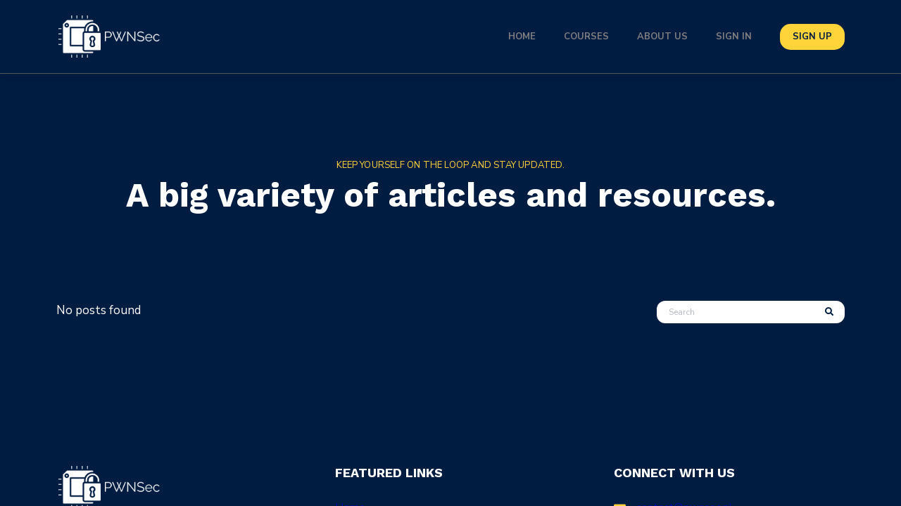

--- FILE ---
content_type: text/html;charset=UTF-8
request_url: https://www.academy.pwnsec.pl/blog
body_size: 45567
content:

<!DOCTYPE html>
<html lang="en">
    <head>
        
    <title>Blog Home Page</title>


     <meta charset="UTF-8"> 
     <meta name="viewport" content="width=device-width, initial-scale=1"> 
     <meta name="author" content="PWNsec academy"> 
     <meta name="twitter:card" content="summary_large_image"> 
     <meta name="twitter:site" content="@horac341"> 
     <meta name="twitter:title" content="Blog Home Page"> 
     <meta name="twitter:image" content="https://lwfiles.mycourse.app/633addaff35d8ecd8079958b-public/590af870e97ef5cc99dff0c76525aa70.png"> 
     <meta property="og:url" content="https://www.academy.pwnsec.pl/blog"> 
     <meta property="og:title" content="Blog Home Page"> 
     <meta property="og:type" content="website"> 
     <meta property="og:image" content="https://lwfiles.mycourse.app/633addaff35d8ecd8079958b-public/590af870e97ef5cc99dff0c76525aa70.png"> 
     <meta property="og:site_name" content="PWNsec academy"> 
     <meta name="csrf-token" content="98de8fd55510fe407b69e3acb72fb67fdafe47849f3b96d315084d2161b79de4"> 

    <link rel="canonical" href="https://www.academy.pwnsec.pl/blog"/>
		<link rel="icon" type="image/png" href="https://lwfiles.mycourse.app/633addaff35d8ecd8079958b-public/b19f1b2075ac385a548fa7196bfb79dc.png">
		<link rel="apple-touch-icon" type="image/png" href="https://lwfiles.mycourse.app/633addaff35d8ecd8079958b-public/b19f1b2075ac385a548fa7196bfb79dc.png">
		<script type='text/javascript'>var me=false;var environment='production';var imagePath='https://cdn.mycourse.app/v4.26.3';var server='//www.academy.pwnsec.pl/api/';var fileServer='https://api.us-e1.learnworlds.com/';var api='https://api.us-e1.learnworlds.com/';var lw_client='633addaff35d8ecd8079958b';var serverImg='https://lwfiles.mycourse.app/633addaff35d8ecd8079958b-public/';var subscriptionMode=false;var paymentsURL='https://www.academy.pwnsec.pl/payment?product_id=';var clientURL='//www.academy.pwnsec.pl';var SITENAME='PWNsec academy';var WHITELABEL=false;var WHITELABEL_SETTINGS='{"learn_more_admin_disabled":false,"learn_more_others_disabled":false}';var BILLING='C';var SITE_AFFILIATES={"active":false,"commissionRate":15,"cookieExpiration":30,"maturation":30,"selfRegister":false,"displayAffiliateCustomers":false,"displayAffiliateLeads":false,"products":[{"id":"*","titleId":"*"},{"id":"633d814e9ed8d09a9e0a16b7","titleId":"hardware-fault-injection-fundamentals","productType":"Course"}],"paymentMethods":["paypal","other"],"agreement":"","minAffiliateCommissionStatus":"mature","afterLoginNavigation":{"type":"dashboard","url":"","page":{"title":"Home","slug":"home"}}};var LWSettings={"deactive_components":{"ebook":false},"components_settings":{"dailynews":{"categories":false},"posts":{"tips":false,"livecode":false}}};var LWClient={"promotions":true,"integrations":true,"advanced_integrations":true,"financial_gateways":true,"theming":true,"pages_templates":true,"pages_builder_starter":true,"advanced_analytics":true,"interactive_video":true,"gamification":true,"includes":true,"admins":true,"ebooks":true,"social":true,"multilanguage":true,"videouploader":true,"integration_calendly":true,"popups":2,"user_login_permission":true,"site_flavor_export":true,"site_templates":2,"report_scheduled_tasks_allowed":0,"user_roles_assignable_user_roles":["admin","lwAdmin","user"],"user_roles_total_users_for_all_custom_roles":0,"funnels":0,"domain_rename":true,"assessments_video_response_time":40,"assessments_audio_response_time":90,"assessments_file_upload_size":20,"site_allowed_num_sso_settings":3,"referrals":true,"user_groups_max_members":0};var oauthInfo='lw_client=633addaff35d8ecd8079958b&access_token=';var assetsPath='https://cdn.mycourse.app/v4.26.3/_cdnAssets';var PAGES_IN_TOPBAR=[];var currencySymbol='€';var currencyCode='EUR';var currencySymbolPosition='LEFT_SIGN_NO_SPACE';var currencyDecimalsSeparator='.';var currencyThousandsSeparator=',';var currencyDecimalsNum='2';var currencyUseVedic=false;var SOCIAL_LOGINS=["facebook","twitter","linkedin","google","apple"];var ACTIVE_SSO_CONNECTIONS=[];var LW_AUTH_ENABLED=true;var SCHOOL_LOGO='590af870e97ef5cc99dff0c76525aa70.png';var LOGIN_FORM_TEMPLATE='loginForm5';var LOGIN_FORM_IMAGE='';var LWPackage='starter';var GATEWAYS=["stripe"];var COURSE_CONTINUE_SETTING=false;var MOBILE_SETTINGS={"mobile_logo":"","mobile_site_name":"","mobile_landing_page":null,"mobile_description":"Login to start learning","mobile_social_facebook_text":"Sign in with Facebook","mobile_social_twitter_text":"Sign in with Twitter","mobile_social_linkedin_text":"Sign in with Linkedin","mobile_social_google_text":"Sign in with Google","disabled_signup_alert_title":"Registration Disabled","disabled_signup_alert_text":"Please visit the school page from your browser in order to register and then use the app to access your courses.","disabled_signup_label_translation":"Registration is unavailable while using the app","mobile_signup":false,"mobile_social_display":false,"mobile_display_free_courses":false,"mobile_display_paid_courses":false,"mobile_allow_purchase":false};var DP_SETTINGS={"type":"euonly","cookies":false,"marketing":false,"email":false,"deletion_request":false};var WEGLOT_ACTIVE=false;var DP_EU=false;var SITE_DISABLE_SIGNUP=false;var SITE_TRIGGER_USER_SIGNUP_ELIGIBILITY_CHECK=false;var ACTIVE_SITE_TEMPLATE='633b445ea59e81cbed0bac46';var SITE_SOCIAL_FACEBOOK='';var SITE_SOCIAL_TWITTER='https://twitter.com/horac341';var SITE_SOCIAL_INSTAGRAM='';var SITE_SOCIAL_YOUTUBE='';var SITE_SOCIAL_LINKEDIN='https://www.linkedin.com/in/gwypych';var SITE_SOCIAL_PINTEREST='';var SITE_DISABLED_APPS=false;var USER_CUSTOM_FIELDS=[];var USER_SIGNUP_FIELDS=[{"active":true,"required":true,"type":"text","name":"username","order":"10","translationKey":"common.sign_up_what_name","placeholderTranslationKey":"common.sign_up_name"},{"active":true,"required":true,"type":"email","name":"email","order":"20","translationKey":"common.sign_up_what_email","placeholderTranslationKey":"common.sign_up_email"},{"active":true,"required":true,"type":"password","name":"password","order":"30","translationKey":"common.sign_up_what_password","placeholderTranslationKey":"common.sign_up_password"}];var SITE_USER_FIRST_LAST_NAME_ENABLED=false;var SITE_USER_FIRST_LAST_NAME_REQUIRED_FIELDS='last_name';var SITE_REGISTRATION_TERMS={"active":false,"required":false};var STYLES_CUSTOM_FONTS=[];var INVOICE_ADDITIONAL=false;var INVOICE_ADDITIONAL_REQUIRED=false;var INVOICE_ADDITIONAL_AUTOFILLED=true;var INVOICE_ADDITIONAL_LABEL=false;var INVOICE_ADDITIONAL_TITLE=false;var FINANCIAL_BILLING_INFO={"active":true,"locked":{"bf_name":{"values":{"active":true,"required":true},"disable":{"active":true,"required":true},"integrations":["stripe"]},"bf_address":{"values":{"active":true,"required":true},"disable":{"active":true,"required":true},"integrations":["stripe"]},"bf_country":{"values":{"active":true,"required":true},"disable":{"active":true,"required":true},"integrations":["stripe"]},"bf_postalcode":{"values":{"active":true,"required":true},"disable":{"active":true,"required":true},"integrations":["stripe"]},"bf_city":{"values":{"active":true},"disable":{"active":true},"integrations":["stripe"]},"bf_brazilian_tax_id":{"values":{"active":true},"disable":{"active":true},"integrations":["stripe"]},"bf_brazilian_states":{"values":{"active":true},"disable":{"active":true},"integrations":["stripe"]}},"standard_enabled":true,"standard":[{"active":true,"required":true,"name":"Name","signup_name":null,"type":"text","key":"bf_name","icon_id":"nameIcon","icon_class":"","user_value":null,"placeholder":null,"enable_validation":false,"constraint_rule":"custom","validation_regex":"\/\/","validation_fail_message":"","checkbox_label":null,"isFullWidth":false},{"active":true,"required":true,"name":"Address","signup_name":null,"type":"text","key":"bf_address","icon_id":"nameIcon","icon_class":"","user_value":null,"placeholder":null,"enable_validation":false,"constraint_rule":"custom","validation_regex":"\/\/","validation_fail_message":"","checkbox_label":null,"isFullWidth":false},{"active":true,"required":false,"name":"City","signup_name":null,"type":"text","key":"bf_city","icon_id":"nameIcon","icon_class":"","user_value":null,"placeholder":null,"enable_validation":false,"constraint_rule":"custom","validation_regex":"\/\/","validation_fail_message":"","checkbox_label":null,"isFullWidth":false},{"active":true,"required":true,"name":"Postal code","signup_name":null,"type":"text","key":"bf_postalcode","icon_id":"nameIcon","icon_class":"","user_value":null,"placeholder":null,"enable_validation":false,"constraint_rule":"custom","validation_regex":"\/\/","validation_fail_message":"","checkbox_label":null,"isFullWidth":false},{"active":true,"required":true,"name":"Country","signup_name":null,"type":"dropdown","key":"bf_country","icon_id":"nameIcon","icon_class":"","user_value":null,"placeholder":null,"enable_validation":false,"constraint_rule":"custom","validation_regex":"\/\/","validation_fail_message":"","checkbox_label":null,"isFullWidth":false,"options":[{"field_name":"Afghanistan","field_value":"AF"},{"field_name":"\u00c5land Islands","field_value":"AX"},{"field_name":"Albania","field_value":"AL"},{"field_name":"Algeria","field_value":"DZ"},{"field_name":"American Samoa","field_value":"AS"},{"field_name":"Andorra","field_value":"AD"},{"field_name":"Angola","field_value":"AO"},{"field_name":"Anguilla","field_value":"AI"},{"field_name":"Antarctica","field_value":"AQ"},{"field_name":"Antigua and Barbuda","field_value":"AG"},{"field_name":"Argentina","field_value":"AR"},{"field_name":"Armenia","field_value":"AM"},{"field_name":"Aruba","field_value":"AW"},{"field_name":"Australia","field_value":"AU"},{"field_name":"Austria","field_value":"AT"},{"field_name":"Azerbaijan","field_value":"AZ"},{"field_name":"Bahamas","field_value":"BS"},{"field_name":"Bahrain","field_value":"BH"},{"field_name":"Bangladesh","field_value":"BD"},{"field_name":"Barbados","field_value":"BB"},{"field_name":"Belarus","field_value":"BY"},{"field_name":"Belgium","field_value":"BE"},{"field_name":"Belize","field_value":"BZ"},{"field_name":"Benin","field_value":"BJ"},{"field_name":"Bermuda","field_value":"BM"},{"field_name":"Bhutan","field_value":"BT"},{"field_name":"Bolivia, Plurinational State of","field_value":"BO"},{"field_name":"Bonaire, Sint Eustatius and Saba","field_value":"BQ"},{"field_name":"Bosnia and Herzegovina","field_value":"BA"},{"field_name":"Botswana","field_value":"BW"},{"field_name":"Bouvet Island","field_value":"BV"},{"field_name":"Brazil","field_value":"BR"},{"field_name":"British Indian Ocean Territory","field_value":"IO"},{"field_name":"Brunei Darussalam","field_value":"BN"},{"field_name":"Bulgaria","field_value":"BG"},{"field_name":"Burkina Faso","field_value":"BF"},{"field_name":"Burundi","field_value":"BI"},{"field_name":"Cambodia","field_value":"KH"},{"field_name":"Cameroon","field_value":"CM"},{"field_name":"Canada","field_value":"CA"},{"field_name":"Cape Verde","field_value":"CV"},{"field_name":"Cayman Islands","field_value":"KY"},{"field_name":"Central African Republic","field_value":"CF"},{"field_name":"Chad","field_value":"TD"},{"field_name":"Chile","field_value":"CL"},{"field_name":"China","field_value":"CN"},{"field_name":"Christmas Island","field_value":"CX"},{"field_name":"Cocos (Keeling) Islands","field_value":"CC"},{"field_name":"Colombia","field_value":"CO"},{"field_name":"Comoros","field_value":"KM"},{"field_name":"Congo","field_value":"CG"},{"field_name":"Congo, the Democratic Republic of the","field_value":"CD"},{"field_name":"Cook Islands","field_value":"CK"},{"field_name":"Costa Rica","field_value":"CR"},{"field_name":"C\u00f4te d'Ivoire","field_value":"CI"},{"field_name":"Croatia","field_value":"HR"},{"field_name":"Cuba","field_value":"CU"},{"field_name":"Cura\u00e7ao","field_value":"CW"},{"field_name":"Cyprus","field_value":"CY"},{"field_name":"Czech Republic","field_value":"CZ"},{"field_name":"Denmark","field_value":"DK"},{"field_name":"Djibouti","field_value":"DJ"},{"field_name":"Dominica","field_value":"DM"},{"field_name":"Dominican Republic","field_value":"DO"},{"field_name":"Ecuador","field_value":"EC"},{"field_name":"Egypt","field_value":"EG"},{"field_name":"El Salvador","field_value":"SV"},{"field_name":"Equatorial Guinea","field_value":"GQ"},{"field_name":"Eritrea","field_value":"ER"},{"field_name":"Estonia","field_value":"EE"},{"field_name":"Ethiopia","field_value":"ET"},{"field_name":"Falkland Islands (Malvinas)","field_value":"FK"},{"field_name":"Faroe Islands","field_value":"FO"},{"field_name":"Fiji","field_value":"FJ"},{"field_name":"Finland","field_value":"FI"},{"field_name":"France","field_value":"FR"},{"field_name":"French Guiana","field_value":"GF"},{"field_name":"French Polynesia","field_value":"PF"},{"field_name":"French Southern Territories","field_value":"TF"},{"field_name":"Gabon","field_value":"GA"},{"field_name":"Gambia","field_value":"GM"},{"field_name":"Georgia","field_value":"GE"},{"field_name":"Germany","field_value":"DE"},{"field_name":"Ghana","field_value":"GH"},{"field_name":"Gibraltar","field_value":"GI"},{"field_name":"Greece","field_value":"GR"},{"field_name":"Greenland","field_value":"GL"},{"field_name":"Grenada","field_value":"GD"},{"field_name":"Guadeloupe","field_value":"GP"},{"field_name":"Guam","field_value":"GU"},{"field_name":"Guatemala","field_value":"GT"},{"field_name":"Guernsey","field_value":"GG"},{"field_name":"Guinea","field_value":"GN"},{"field_name":"Guinea-Bissau","field_value":"GW"},{"field_name":"Guyana","field_value":"GY"},{"field_name":"Haiti","field_value":"HT"},{"field_name":"Heard Island and McDonald Islands","field_value":"HM"},{"field_name":"Holy See (Vatican City State)","field_value":"VA"},{"field_name":"Honduras","field_value":"HN"},{"field_name":"Hong Kong","field_value":"HK"},{"field_name":"Hungary","field_value":"HU"},{"field_name":"Iceland","field_value":"IS"},{"field_name":"India","field_value":"IN"},{"field_name":"Indonesia","field_value":"ID"},{"field_name":"Iran, Islamic Republic of","field_value":"IR"},{"field_name":"Iraq","field_value":"IQ"},{"field_name":"Ireland","field_value":"IE"},{"field_name":"Isle of Man","field_value":"IM"},{"field_name":"Israel","field_value":"IL"},{"field_name":"Italy","field_value":"IT"},{"field_name":"Jamaica","field_value":"JM"},{"field_name":"Japan","field_value":"JP"},{"field_name":"Jersey","field_value":"JE"},{"field_name":"Jordan","field_value":"JO"},{"field_name":"Kazakhstan","field_value":"KZ"},{"field_name":"Kenya","field_value":"KE"},{"field_name":"Kiribati","field_value":"KI"},{"field_name":"Korea, Democratic People's Republic of","field_value":"KP"},{"field_name":"Korea, Republic of","field_value":"KR"},{"field_name":"Kuwait","field_value":"KW"},{"field_name":"Kyrgyzstan","field_value":"KG"},{"field_name":"Lao People's Democratic Republic","field_value":"LA"},{"field_name":"Latvia","field_value":"LV"},{"field_name":"Lebanon","field_value":"LB"},{"field_name":"Lesotho","field_value":"LS"},{"field_name":"Liberia","field_value":"LR"},{"field_name":"Libya","field_value":"LY"},{"field_name":"Liechtenstein","field_value":"LI"},{"field_name":"Lithuania","field_value":"LT"},{"field_name":"Luxembourg","field_value":"LU"},{"field_name":"Macao","field_value":"MO"},{"field_name":"Macedonia, the former Yugoslav Republic of","field_value":"MK"},{"field_name":"Madagascar","field_value":"MG"},{"field_name":"Malawi","field_value":"MW"},{"field_name":"Malaysia","field_value":"MY"},{"field_name":"Maldives","field_value":"MV"},{"field_name":"Mali","field_value":"ML"},{"field_name":"Malta","field_value":"MT"},{"field_name":"Marshall Islands","field_value":"MH"},{"field_name":"Martinique","field_value":"MQ"},{"field_name":"Mauritania","field_value":"MR"},{"field_name":"Mauritius","field_value":"MU"},{"field_name":"Mayotte","field_value":"YT"},{"field_name":"Mexico","field_value":"MX"},{"field_name":"Micronesia, Federated States of","field_value":"FM"},{"field_name":"Moldova, Republic of","field_value":"MD"},{"field_name":"Monaco","field_value":"MC"},{"field_name":"Mongolia","field_value":"MN"},{"field_name":"Montenegro","field_value":"ME"},{"field_name":"Montserrat","field_value":"MS"},{"field_name":"Morocco","field_value":"MA"},{"field_name":"Mozambique","field_value":"MZ"},{"field_name":"Myanmar","field_value":"MM"},{"field_name":"Namibia","field_value":"NA"},{"field_name":"Nauru","field_value":"NR"},{"field_name":"Nepal","field_value":"NP"},{"field_name":"Netherlands","field_value":"NL"},{"field_name":"New Caledonia","field_value":"NC"},{"field_name":"New Zealand","field_value":"NZ"},{"field_name":"Nicaragua","field_value":"NI"},{"field_name":"Niger","field_value":"NE"},{"field_name":"Nigeria","field_value":"NG"},{"field_name":"Niue","field_value":"NU"},{"field_name":"Norfolk Island","field_value":"NF"},{"field_name":"Northern Mariana Islands","field_value":"MP"},{"field_name":"Norway","field_value":"NO"},{"field_name":"Oman","field_value":"OM"},{"field_name":"Pakistan","field_value":"PK"},{"field_name":"Palau","field_value":"PW"},{"field_name":"Palestinian Territory, Occupied","field_value":"PS"},{"field_name":"Panama","field_value":"PA"},{"field_name":"Papua New Guinea","field_value":"PG"},{"field_name":"Paraguay","field_value":"PY"},{"field_name":"Peru","field_value":"PE"},{"field_name":"Philippines","field_value":"PH"},{"field_name":"Pitcairn","field_value":"PN"},{"field_name":"Poland","field_value":"PL"},{"field_name":"Portugal","field_value":"PT"},{"field_name":"Puerto Rico","field_value":"PR"},{"field_name":"Qatar","field_value":"QA"},{"field_name":"R\u00e9union","field_value":"RE"},{"field_name":"Romania","field_value":"RO"},{"field_name":"Russian Federation","field_value":"RU"},{"field_name":"Rwanda","field_value":"RW"},{"field_name":"Saint Barth\u00e9lemy","field_value":"BL"},{"field_name":"Saint Helena, Ascension and Tristan da Cunha","field_value":"SH"},{"field_name":"Saint Kitts and Nevis","field_value":"KN"},{"field_name":"Saint Lucia","field_value":"LC"},{"field_name":"Saint Martin (French part)","field_value":"MF"},{"field_name":"Saint Pierre and Miquelon","field_value":"PM"},{"field_name":"Saint Vincent and the Grenadines","field_value":"VC"},{"field_name":"Samoa","field_value":"WS"},{"field_name":"San Marino","field_value":"SM"},{"field_name":"Sao Tome and Principe","field_value":"ST"},{"field_name":"Saudi Arabia","field_value":"SA"},{"field_name":"Senegal","field_value":"SN"},{"field_name":"Serbia","field_value":"RS"},{"field_name":"Seychelles","field_value":"SC"},{"field_name":"Sierra Leone","field_value":"SL"},{"field_name":"Singapore","field_value":"SG"},{"field_name":"Sint Maarten (Dutch part)","field_value":"SX"},{"field_name":"Slovakia","field_value":"SK"},{"field_name":"Slovenia","field_value":"SI"},{"field_name":"Solomon Islands","field_value":"SB"},{"field_name":"Somalia","field_value":"SO"},{"field_name":"South Africa","field_value":"ZA"},{"field_name":"South Georgia and the South Sandwich Islands","field_value":"GS"},{"field_name":"South Sudan","field_value":"SS"},{"field_name":"Spain","field_value":"ES"},{"field_name":"Sri Lanka","field_value":"LK"},{"field_name":"Sudan","field_value":"SD"},{"field_name":"Suriname","field_value":"SR"},{"field_name":"Svalbard and Jan Mayen","field_value":"SJ"},{"field_name":"Swaziland","field_value":"SZ"},{"field_name":"Sweden","field_value":"SE"},{"field_name":"Switzerland","field_value":"CH"},{"field_name":"Syrian Arab Republic","field_value":"SY"},{"field_name":"Taiwan","field_value":"TW"},{"field_name":"Tajikistan","field_value":"TJ"},{"field_name":"Tanzania, United Republic of","field_value":"TZ"},{"field_name":"Thailand","field_value":"TH"},{"field_name":"Timor-Leste","field_value":"TL"},{"field_name":"Togo","field_value":"TG"},{"field_name":"Tokelau","field_value":"TK"},{"field_name":"Tonga","field_value":"TO"},{"field_name":"Trinidad and Tobago","field_value":"TT"},{"field_name":"Tunisia","field_value":"TN"},{"field_name":"Turkey","field_value":"TR"},{"field_name":"Turkmenistan","field_value":"TM"},{"field_name":"Turks and Caicos Islands","field_value":"TC"},{"field_name":"Tuvalu","field_value":"TV"},{"field_name":"Uganda","field_value":"UG"},{"field_name":"Ukraine","field_value":"UA"},{"field_name":"United Arab Emirates","field_value":"AE"},{"field_name":"United Kingdom","field_value":"GB"},{"field_name":"United States","field_value":"US"},{"field_name":"United States Minor Outlying Islands","field_value":"UM"},{"field_name":"Uruguay","field_value":"UY"},{"field_name":"Uzbekistan","field_value":"UZ"},{"field_name":"Vanuatu","field_value":"VU"},{"field_name":"Venezuela, Bolivarian Republic of","field_value":"VE"},{"field_name":"Viet Nam","field_value":"VN"},{"field_name":"Virgin Islands, British","field_value":"VG"},{"field_name":"Virgin Islands, U.S.","field_value":"VI"},{"field_name":"Wallis and Futuna","field_value":"WF"},{"field_name":"Western Sahara","field_value":"EH"},{"field_name":"Yemen","field_value":"YE"},{"field_name":"Zambia","field_value":"ZM"},{"field_name":"Zimbabwe","field_value":"ZW"}]},{"active":true,"required":false,"name":"Business TAX ID","signup_name":null,"type":"text","key":"bf_taxid","icon_id":"nameIcon","icon_class":"","user_value":null,"placeholder":null,"enable_validation":false,"constraint_rule":"custom","validation_regex":"\/\/","validation_fail_message":"","checkbox_label":null,"isFullWidth":false}],"boleto":[{"active":true,"required":false,"name":"Brazilian Tax ID","signup_name":null,"type":"text","key":"bf_brazilian_tax_id","icon_id":"nameIcon","icon_class":"","user_value":null,"placeholder":null,"enable_validation":true,"constraint_rule":"custom","validation_regex":"\/^([0-9]{3}|[0-9]{2}).[0-9]{3}.[0-9]{3}([-][0-9]{2}|(\/([0-9]{4}\\-([0-9]{2}))))$\/","validation_fail_message":"Invalid Tax id format. Example 000.000.000-00 or 00.000.000\/0000-00","checkbox_label":null,"isFullWidth":false},{"active":true,"required":false,"name":"Brazilian State","signup_name":null,"type":"dropdown","key":"bf_brazilian_states","icon_id":"nameIcon","icon_class":"","user_value":null,"placeholder":null,"enable_validation":false,"constraint_rule":"custom","validation_regex":"\/\/","validation_fail_message":"","checkbox_label":null,"isFullWidth":false,"options":[{"field_name":"Acre","field_value":"AC"},{"field_name":"Alagoas","field_value":"AL"},{"field_name":"Amap\u00e1","field_value":"AP"},{"field_name":"Amazonas","field_value":"AM"},{"field_name":"Bahia","field_value":"BA"},{"field_name":"Cear\u00e1","field_value":"CE"},{"field_name":"Distrito Federal","field_value":"DF"},{"field_name":"Esp\u00edrito Santo","field_value":"ES"},{"field_name":"Goi\u00e1s","field_value":"GO"},{"field_name":"Maranh\u00e3o","field_value":"MA"},{"field_name":"Mato Grosso","field_value":"MT"},{"field_name":"Mato Grosso do Sul","field_value":"MS"},{"field_name":"Minas Gerais","field_value":"MG"},{"field_name":"Par\u00e1","field_value":"PA"},{"field_name":"Para\u00edba","field_value":"PB"},{"field_name":"Paran\u00e1","field_value":"PR"},{"field_name":"Pernambuco","field_value":"PE"},{"field_name":"Piau\u00ed","field_value":"PI"},{"field_name":"Rio de Janeiro","field_value":"RJ"},{"field_name":"Rio Grande do Norte","field_value":"RN"},{"field_name":"Rio Grande do Sul","field_value":"RS"},{"field_name":"Rond\u00f4nia","field_value":"RO"},{"field_name":"Roraima","field_value":"RR"},{"field_name":"Santa Catarina","field_value":"SC"},{"field_name":"S\u00e3o Paulo","field_value":"SP"},{"field_name":"Sergipe","field_value":"SE"},{"field_name":"Tocantins","field_value":"TO"}]}],"boleto_enabled":false,"fields":[{"active":true,"required":false,"name":"Company","signup_name":null,"type":"text","key":"bf_company","autotag":false,"icon_id":"nameIcon","icon_class":"","user_value":null,"placeholder":"PWNsec","rows":3,"maxLength":100,"enable_validation":false,"constraint_rule":"custom","validation_regex":"\/\/","validation_fail_message":"","checkbox_label":null}]};var FINANCIAL_INVOICE_DISABLED=false;var TAX_SERVICE={"name":"Tax","enabled":true,"has_billing_details":false,"has_checkout_tax_analysis":false,"has_stripe_tax_rates":false,"has_invoice_preview":true,"has_business_tax_validation":false,"throws_errors":false,"tax_behavior":"inclusive"};var STRIPE_ACCOUNT_COUNTRY='PL';var STRIPE_CONNECT_ACCOUNT_ID='acct_1Lq1kREDMvEweNv7';var ACTIVE_STRIPE_SOURCE_PAYMENT_METHODS=["ideal","bancontact","sofort","p24","applepay","googlepay"];var FINANCIAL_STRIPE_BILLING_ADDRESS=false;var FINANCIAL_STRIPE_DISABLE_LINK=false;var FINANCIAL_STRIPE_VAT=false;var FINANCIAL_TERMS=false;var SCHOOL_SUPPORT={"teacher":null,"tech":null};var currentSiteTemplateStyles={"typography":{"*":{"fontFamily":"Barlow"},"learnworlds-heading-large":{"fontFamily":"Work Sans","fontWeight":"bold","fontSize":54,"opacity":1,"letterSpacing":"0","lineHeight":1.25,"textTransform":"none"},"learnworlds-heading-normal":{"fontFamily":"Work Sans","fontWeight":"bold","fontSize":48,"letterSpacing":"0","lineHeight":1.25,"textTransform":"none"},"learnworlds-heading-small":{"fontFamily":"Work Sans","fontWeight":"bold","fontSize":38,"letterSpacing":"0","lineHeight":1.25,"textTransform":"none"},"learnworlds-subheading-large":{"fontFamily":"Work Sans","fontWeight":"bold","fontSize":48,"letterSpacing":"0","lineHeight":1.3,"textTransform":"none"},"learnworlds-subheading-normal":{"fontFamily":"Work Sans","fontWeight":"bold","fontSize":38,"letterSpacing":"0","lineHeight":1.35,"textTransform":"none"},"learnworlds-subheading-small":{"fontFamily":"Work Sans","fontWeight":"bold","fontSize":23,"letterSpacing":"0","lineHeight":1.35,"textTransform":"none"},"learnworlds-heading3-large":{"fontFamily":"Work Sans","fontWeight":"bold","fontSize":30,"letterSpacing":"0","lineHeight":1.4,"textTransform":"none"},"learnworlds-heading3-normal":{"fontFamily":"Work Sans","fontWeight":"bold","fontSize":23,"opacity":1,"letterSpacing":"0","lineHeight":1.4,"textTransform":"none"},"learnworlds-heading3-small":{"fontFamily":"Work Sans","fontWeight":"bold","fontSize":18,"letterSpacing":"0","lineHeight":1.4,"textTransform":"none"},"learnworlds-heading4-large":{"fontFamily":"Work Sans","fontWeight":"normal","fontSize":23,"opacity":1,"letterSpacing":"0","lineHeight":1.55,"textTransform":"none"},"learnworlds-heading4-normal":{"fontFamily":"Work Sans","fontWeight":"normal","fontSize":18,"opacity":1,"letterSpacing":"0","lineHeight":1.55,"textTransform":"none"},"learnworlds-heading4-small":{"fontFamily":"Work Sans","fontWeight":"normal","fontSize":14,"opacity":1,"letterSpacing":"0","lineHeight":1.5,"textTransform":"none"},"learnworlds-main-text-huge":{"fontFamily":"Nunito Sans","fontSize":32,"fontWeight":"300","letterSpacing":"0","lineHeight":1.25,"textTransform":"none"},"learnworlds-main-text-very-large":{"fontFamily":"Nunito Sans","fontSize":26,"fontWeight":"normal","letterSpacing":"0","lineHeight":1.35,"textTransform":"none"},"learnworlds-main-text-large":{"fontFamily":"Nunito Sans","fontWeight":"normal","fontSize":22,"letterSpacing":"0","lineHeight":1.6,"textTransform":"none"},"learnworlds-main-text-normal":{"fontFamily":"Nunito Sans","fontWeight":"normal","fontSize":17,"letterSpacing":"0","lineHeight":1.65,"textTransform":"none"},"learnworlds-main-text-small":{"fontFamily":"Nunito Sans","fontSize":15,"fontWeight":"normal","letterSpacing":"0","lineHeight":1.65,"textTransform":"none"},"learnworlds-main-text-very-small":{"fontFamily":"Nunito Sans","fontSize":13,"fontWeight":"normal","letterSpacing":"0","lineHeight":1.7,"textTransform":"none"},"learnworlds-main-text-tiny":{"fontFamily":"Nunito Sans","fontSize":10,"fontWeight":"normal","letterSpacing":"0","lineHeight":1.7,"textTransform":"none"},"learnworlds-overline-text":{"fontFamily":"Nunito Sans","fontWeight":"normal","fontSize":13,"opacity":1,"letterSpacing":"0.1","lineHeight":"1.55","textTransform":"uppercase"},"learnworlds-quote-text":{"fontFamily":"Nunito Sans","fontSize":25,"fontWeight":"normal","letterSpacing":"0","lineHeight":"1.55","textTransform":"none"},"learnworlds-size-small":{"paddingBottom":70,"paddingTop":70},"learnworlds-size-normal":{"paddingBottom":120,"paddingTop":120},"learnworlds-size-large":{"paddingBottom":180,"paddingTop":180},"learnworlds-size-extra-large":{"paddingBottom":220,"paddingTop":220}},"input":{"learnworlds-button-large":{"fontFamily":"Nunito Sans","fontWeight":"normal","fontSize":16,"letterSpacing":"0.5","textTransform":"none","borderRadius":28,"paddingTop":13,"paddingRight":20,"paddingBottom":13,"paddingLeft":20},"learnworlds-button-normal":{"fontFamily":"Nunito Sans","fontWeight":"bold","fontSize":14,"letterSpacing":"0.5","textTransform":"none","borderRadius":30,"paddingTop":14,"paddingRight":24,"paddingBottom":14,"paddingLeft":24},"learnworlds-button-small":{"fontFamily":"Nunito Sans","fontWeight":"bold","fontSize":12,"letterSpacing":"0.5","textTransform":"none","borderRadius":12,"paddingTop":7,"paddingRight":16,"paddingBottom":7,"paddingLeft":16},"learnworlds-input-large":{"fontFamily":"Nunito Sans","fontSize":16,"lineHeight":"1","fontWeight":"normal","letterSpacing":"0","textTransform":"none","paddingTop":13,"paddingRight":20,"paddingBottom":13,"paddingLeft":20,"borderRadius":28},"learnworlds-input-normal":{"fontFamily":"Nunito Sans","fontSize":14,"lineHeight":"1","fontWeight":"normal","letterSpacing":"0","textTransform":"none","paddingTop":14,"paddingRight":16,"paddingBottom":14,"paddingLeft":16,"borderRadius":28},"learnworlds-input-small":{"fontFamily":"Nunito Sans","fontSize":12,"lineHeight":"1","fontWeight":"normal","letterSpacing":"0","textTransform":"none","paddingTop":7,"paddingRight":16,"paddingBottom":7,"paddingLeft":16,"borderRadius":12}},"colors":{"lw-brand-bg":{"color":"#ffd43b","textType":"dark","lessVars":{"brand-color":"#ffd43b","text-over-brandbg-color":"@dark-text-color"}},"lw-dark-bg":{"color":"#001c40","textType":"light","lessVars":{"dark-bg-color":"#001c40","text-over-darkbg-color":"@light-text-color"}},"lw-light-bg":{"color":"#f0f1f3","textType":"dark","lessVars":{"light-bg-color":"#f0f1f3","text-over-lightbg-color":"@dark-text-color"}},"lw-brand-accent1-bg":{"color":"#63e6be","textType":"dark","lessVars":{"brand-accent1-color":"#63e6be","text-over-brandaccent1bg-color":"@dark-text-color"}},"lw-brand-accent2-bg":{"color":"#1c7ed6","textType":"light","lessVars":{"brand-accent2-color":"#1c7ed6","text-over-brandaccent2bg-color":"@light-text-color"}},"lw-light-text":{"color":"#FFFFFF","lessVars":{"lw-light-text":"#FFFFFF","light-text-color":"#FFFFFF"}},"lw-dark-text":{"color":"#001c40","lessVars":{"lw-dark-text":"#0E0B16","dark-text-color":"#001c40"}},"lw-body-bg":{"color":"#FFFFFF","textType":"dark","lessVars":{"body-bg":"#FFFFFF","body-bg-color":"#FFFFFF","text-over-bodybg-color":"@dark-text-color"}},"lw-link-text":{"color":"#1c7ed6","lessVars":{"link-text-color":"#1c7ed6"}}},"fonts":["Work Sans","Nunito Sans","Source Sans Pro"]};var admins_commission=false;var assessments_video_response_time=40;var assessments_audio_response_time=90;var assessments_file_upload_size=20;var COMPANION_URL='https://medialibrary.mycourse.app';var ECOMMERCE_SETTINGS={"cartEnabled":false,"floatingCartEnabled":false,"floatingCartIconVisibilityMode":"whenCartIsNotEmpty","floatingCartIconSize":"medium","floatingCartIconPosition":"top","gifts":{"active":false,"showButtonInCoursePage":false,"showButtonInCourseCatalog":false},"licenses":{"active":false,"showButtonInCoursePage":false,"showButtonInCourseCatalog":false}};var dateFormat={"short":"DD MMM YYYY","shortWithTime":"DD MMM YYYY HH:mm","long":"D MMMM, YYYY","longWithTime":"D MMMM, YYYY HH:mm"};var site_enable_contextual_cookies=false;var SITE_PASSWORD_SETTINGS={"has_unmask_enabled":false,"has_confirm_enabled":false,"minimum_characters":"6","maximum_characters":"50","check_uppercase":false,"check_lowercase":false,"check_digit":false,"check_special_chars":false};var userImpersonation=false;var activeSiteTemplate='633b445ea59e81cbed0bac46';</script>
		<script type='text/javascript'>var pageState={"id":"633b445ea59e81cbed0bac47","slug":"blog","pageSource":null,"sections":{"section_1643631089596_434":{"sectionType":"section","sectionId":"section_1643631089596_434","styles":{"desktop":{"#section_1643631089596_434 __DOT__js-learnworlds-overlay":{"display":"none","opacity":0.92},"#section_1643631089596_434":{"paddingBottom":"0px"}}},"anchor":"","videoMediaData":{"params":{"autoplay":true,"mute":true,"loop":false,"popup":false}},"embedMediaData":null,"imageMediaData":{"title":"0715d5d1f90ee1ee326371eab404430a","tags":null,"width":1200,"height":800,"size":1102950,"name":"\/7762f4984389c13774b3a9c918e2be99.png","access":"public","created":1643193829.230898,"modified":1643193830.133914,"user":null,"id":"61f125e5c9e859789e5cd853","link":"https:\/\/cdn.mycourse.app\/images\/site-templates\/7762f4984389c13774b3a9c918e2be99.png","modifiedF":"2022-01-26 12:43:50"},"svgMediaData":null,"selectedMedia":"Color","version":"v1","responsiveHeightClass":{"desktop":"","tablet-portrait":"","tablet-landscape":"","smartphone-portrait":"","smartphone-landscape":""},"responsiveAlignmentClass":{"desktop":"","tablet-portrait":"","tablet-landscape":"","smartphone-portrait":"","smartphone-landscape":""},"itemVisibilitySettings":null},"section_1646221870282_291":{"sectionType":"section","sectionId":"section_1646221870282_291","styles":{"desktop":{"#section_1646221870282_291":[]}},"anchor":"","videoMediaData":{"params":{"autoplay":true,"mute":true,"loop":false,"popup":false}},"embedMediaData":null,"imageMediaData":null,"svgMediaData":null,"selectedMedia":null,"version":"v1","responsiveHeightClass":{"desktop":"","tablet-portrait":"","tablet-landscape":"","smartphone-portrait":"","smartphone-landscape":""},"responsiveAlignmentClass":{"desktop":"","tablet-portrait":"","tablet-landscape":"","smartphone-portrait":"","smartphone-landscape":""},"itemVisibilitySettings":null}},"elements":{"el_1643631172702_536":{"elementType":"column-wrapper","elementId":"el_1643631172702_536","styles":null,"linkData":[],"responsiveAlignmentClass":{"desktop":"","tablet-portrait":"","tablet-landscape":"","smartphone-portrait":"","smartphone-landscape":""},"responsiveColumnGutterClass":{"desktop":"","tablet-portrait":"","tablet-landscape":"","smartphone-portrait":"","smartphone-landscape":""},"responsiveColumnsWrapperTypeClass":{"desktop":"","tablet-portrait":"","tablet-landscape":"","smartphone-portrait":"","smartphone-landscape":""},"itemVisibilitySettings":null},"el_1643631089611_440":{"elementType":"column","elementId":"el_1643631089611_440","styles":null,"linkData":[],"selectedMedia":"","imageMediaData":null,"svgMediaData":null,"responsiveAlignmentClass":{"desktop":"","tablet-portrait":"","tablet-landscape":"","smartphone-portrait":"","smartphone-landscape":""},"itemVisibilitySettings":null,"animationData":null},"el_1643631172703_537":{"version":"v1","elementType":"text","elementId":"el_1643631172703_537","styles":null,"linkData":[],"visibility":""},"el_1643631172703_538":{"version":"v1","elementType":"text","elementId":"el_1643631172703_538","styles":null,"linkData":[],"visibility":""},"el_1646221870299_298":{"version":"v1","elementType":"context-wrapper","elementId":"el_1646221870299_298","styles":null,"linkData":[],"visibility":"","animationData":null}},"components":{"component_1646221870295_294":{"componentType":"blog-post-cards","componentId":"component_1646221870295_294","styles":null,"template":"basicComponentTemplate","cardType":"blogpostcard1-3","showSlider":false,"showCategoryCount":true,"categoriesOrder":"","filters":{"search":true,"categories":true},"rows":1,"cardsPerRow":4,"limitAmountOfCards":true,"cardsLoadOption":"load-more","cardClickOpenIn":"default","itemVisibilitySettings":null,"animationData":null},"component_1646221895340_325":{"version":"v1","componentType":"blog-post-filters","componentId":"component_1646221895340_325","styles":null,"itemVisibilitySettings":null,"animationData":null},"component_1646221912485_365":{"version":"v1","componentType":"action-trigger","componentId":"component_1646221912485_365","styles":null,"itemVisibilitySettings":null}},"topbar":null,"has_single_topbar_status":null,"has_single_footer_status":null,"footer":null,"type":"blog","responsive_font_scale":{"desktop":100,"tablet-portrait":90,"smartphone-portrait":80,"tablet-landscape":100,"smartphone-landscape":80},"additionalData":[],"funnelId":null,"ebookData":null,"courseTitleId":null};</script>
		<script type='text/javascript'>var pagePopups=[];</script>
		<script type='text/javascript'>var pageGroups=["blog"];</script>
		<script type='text/javascript'>var globalTopbar={"logged-in":{"sectionId":"section_1564405797906_0","components":{"component_1593094758262_3":{"componentType":"hamburger-menu","componentId":"component_1593094758262_3","styles":null,"animationData":null,"visibility":"","userTags":"","itemVisibilitySettings":null,"version":"v1"},"component_11111111111_0":{"componentType":"navigation-menu","componentId":"component_11111111111_0","template":"navigationMenu1","styles":{"desktop":{"#component_11111111111_0 __DOT__lw-topbar-option-link:not(__DOT__button-like)":{"color":"#7E7E81"},"#component_11111111111_0 __DOT__lw-topbar-option-link":{"font-family":"Nunito Sans"}}},"activeLinkDisplay":"1","menuLinksAppearance":"textOnly","menuLinksSize":"","items":[{"id":"menuItem10","inHamburger":true,"label":"START","linkData":{"linkOpen":"default","linkTo":"start","linkToExtra":"","linkType":"pagelink","href":"\/pages\/start"},"subItems":[]},{"id":"menuItem9","inHamburger":true,"label":"COURSES","linkData":{"linkOpen":"default","linkTo":"courses","linkToExtra":"","linkType":"pagelink","href":"\/pages\/courses"}},{"id":"menuItem11","inHamburger":true,"label":"COMMUNITY","linkData":{"linkOpen":"default","linkTo":"social","linkToExtra":"","linkType":"appslink","href":"\/social"},"subItems":[]},{"id":"menuItem12","appearance":"","inHamburger":true,"label":"APPS","linkData":[],"subItems":[{"id":"menuItem13","appearance":"","inHamburger":true,"label":"DAILY NEWS","linkData":{"linkType":"appslink","linkTo":"dailynews","linkToExtra":"","linkOpen":"default","href":"\/dailynews"}},{"id":"menuItem14","appearance":"","inHamburger":true,"label":"BEST RESOURCES","linkData":{"linkType":"appslink","linkTo":"workpad","linkToExtra":"","linkOpen":"default","href":"\/workpad"}},{"id":"menuItem15","appearance":"","inHamburger":true,"label":"OTHER STUDENTS","linkData":{"linkType":"appslink","linkTo":"people","linkToExtra":"","linkOpen":"default","href":"\/people"}}]},{"id":"menuItem16","appearance":"roundedSolid","inHamburger":true,"label":"ME","linkData":[],"subItems":[{"id":"menuItem17","appearance":"","inHamburger":true,"label":"INBOX","linkData":{"linkType":"appslink","linkTo":"inbox","linkToExtra":"","linkOpen":"default","href":"\/inbox"}},{"id":"menuItem18","appearance":"","inHamburger":true,"label":"PROFILE","linkData":{"linkType":"appslink","linkTo":"profile","linkToExtra":"","linkOpen":"default","href":"\/profile"}},{"id":"menuItem19","appearance":"","inHamburger":true,"label":"ACCOUNT","linkData":{"linkType":"appslink","linkTo":"account","linkToExtra":"","linkOpen":"default","href":"\/account"}},{"id":"menuItem20","appearance":"textOnlyAccent1","inHamburger":true,"label":"SIGN OUT","linkData":{"linkType":"signout","href":false}}],"borderRadius":0.65}],"hoverEnabled":true,"hoverEffect":"hover-effect1","fontWeight":700,"fontSize":1.3,"letterSpacing":0,"animationData":null,"visibility":"","userTags":"","itemVisibilitySettings":null}},"sticksOnScroll":true,"transparentBackground":"","hidden":"","content":"<section class=\"js-learnworlds-section learnworlds-section lw-topbar stretched-bg js-change-image-node lw-dark-bg sticky-topbar\" data-section-id=\"topbar1\" data-magic=\"background-image\" id=\"section_1564405797906_0\">\n\n    <div class=\"lw-h-row js-same-content-wrapper\">\n\n        <div class=\"learnworlds-section-content js-learnworlds-section-content wide\" id=\"history_1664879810816_333\">\n            <div class=\"lw-cols js-same-content-wrapper lw-dark-bg\" data-node-type=\"columnWrapper\" id=\"el_1638551110302_4188\">\n\n                <div class=\"lw-topbar-logo-col col flex-item with-flexible-parts ai-s flex-none justify-content-flex-start js-same-content-child\" data-node-type=\"column\" id=\"el_1593094758411_20\">\n                    <div class=\"lw-topbar-logo-wrapper flex-item with-flexible-parts va-c\">\n                        <a class=\"js-linked-node\" href=\"\/home\"><img class=\"learnworlds-element lw-logo js-change-image-node cursor-pointer\" data-node-type=\"image\" data-magic=\"image\" id=\"el_1593094758413_21\" src=\"https:\/\/lwfiles.mycourse.app\/633addaff35d8ecd8079958b-public\/a971567ce5f9bfc36957516ea5b205bb.png\"><\/a>\n                    <\/div>\n                <\/div>\n\n                <div class=\"hide-tp hide-sl hide-sp col flex-item with-flexible-parts ai-s flex-1 js-same-content-child\" data-node-type=\"column\" id=\"el_1593094758419_22\"><\/div>\n\n                <div class=\"hide-tp hide-sl hide-sp col flex-item with-flexible-parts ai-s flex-1 justify-content-flex-end learnworlds-align-right js-same-content-child\" data-node-type=\"column\" id=\"el_1593094758422_23\">\n                    <div class=\"flex-item with-flexible-parts va-c\"> \n                        <div class=\"lw-topbar-menu-wrapper flexible-cnt-wrapper js-lw-flexible-wrapper js-component link-distance-mega\" data-node-type=\"navigation-menu\" id=\"component_11111111111_0\">\n<nav class=\"lw-topbar-menu  with-hover     hover-effect1 \">\n\t<ul class=\"lw-topbar-options with-flexible-parts align-items-center\">\n\t\t\n\n\t\t\t\n\t\t\t\t\n\t\t\t\n\n\t\t\t\n\t\t\t\t\n\t\t\t\n\n\t\t\t\n\t\t\t\t\n\t\t\t\n\n\t\t\t\n\n\t\t\t\n\n\n\t\t\t<li class=\"lw-topbar-option\">\n\t\t\t\t\n\t\t\t\t\t<a id=\"menuItem10\" style=\"font-size:1.3rem;font-weight:700;\" href=\"\/start\" class=\"lw-topbar-option-link learnworlds-main-text-normal js-menu-item lw-brand-text text-only  js-linked-node\" data-interactive-link-type=\"pagelink\" data-interactive-link-var1=\"start\" data-interactive-link-var2=\"\" data-interactive-link-window=\"default\">\n\t\t\t\t\t\t<span class=\"lw-topbar-option-link-lbl nowrap\">START<\/span>\n\t\t\t\t\t\t\n\t\t\t\t\t<\/a>\n\t\t\t\t\n\n\t\t\t\t\n\t\t\t\t\t\n\t\t\t\t\n\n\t\t\t\t\n\t\t\t<\/li>\n\t\t\n\n\t\t\t\n\t\t\t\t\n\t\t\t\n\n\t\t\t\n\t\t\t\t\n\t\t\t\n\n\t\t\t\n\t\t\t\t\n\t\t\t\n\n\t\t\t\n\n\t\t\t\n\n\n\t\t\t<li class=\"lw-topbar-option\">\n\t\t\t\t\n\t\t\t\t\t<a id=\"menuItem9\" style=\"font-size:1.3rem;font-weight:700;\" href=\"\/courses\" class=\"lw-topbar-option-link learnworlds-main-text-normal js-menu-item lw-brand-text text-only  js-linked-node\" data-interactive-link-type=\"pagelink\" data-interactive-link-var1=\"courses\" data-interactive-link-var2=\"\" data-interactive-link-window=\"default\">\n\t\t\t\t\t\t<span class=\"lw-topbar-option-link-lbl nowrap\">COURSES<\/span>\n\t\t\t\t\t\t\n\t\t\t\t\t<\/a>\n\t\t\t\t\n\n\t\t\t\t\n\t\t\t\t\t\n\t\t\t\t\n\n\t\t\t\t\n\t\t\t<\/li>\n\t\t\n\n\t\t\t\n\t\t\t\t\n\t\t\t\n\n\t\t\t\n\t\t\t\t\n\t\t\t\n\n\t\t\t\n\t\t\t\t\n\t\t\t\n\n\t\t\t\n\n\t\t\t\n\n\n\t\t\t<li class=\"lw-topbar-option\">\n\t\t\t\t\n\t\t\t\t\t<a id=\"menuItem11\" style=\"font-size:1.3rem;font-weight:700;\" href=\"\/social\" class=\"lw-topbar-option-link learnworlds-main-text-normal js-menu-item lw-brand-text text-only  js-linked-node\" data-interactive-link-type=\"appslink\" data-interactive-link-var1=\"social\" data-interactive-link-var2=\"\" data-interactive-link-window=\"default\">\n\t\t\t\t\t\t<span class=\"lw-topbar-option-link-lbl nowrap\">COMMUNITY<\/span>\n\t\t\t\t\t\t\n\t\t\t\t\t<\/a>\n\t\t\t\t\n\n\t\t\t\t\n\t\t\t\t\t\n\t\t\t\t\n\n\t\t\t\t\n\t\t\t<\/li>\n\t\t\n\n\t\t\t\n\t\t\t\t\n\t\t\t\n\n\t\t\t\n\t\t\t\t\n\t\t\t\n\n\t\t\t\n\t\t\t\t\n\t\t\t\n\n\t\t\t\n\n\t\t\t\n\n\n\t\t\t<li class=\"lw-topbar-option\">\n\t\t\t\t\n\t\t\t\t\t<div id=\"menuItem12\" style=\"font-size:1.3rem;font-weight:700;\" class=\"lw-topbar-option-link learnworlds-main-text-normal js-menu-item lw-brand-text text-only js-with-submenu-list with-submenu \">\n\t\t\t\t\t\t<span class=\"lw-topbar-option-link-lbl nowrap\">APPS<\/span>\n\t\t\t\t\t\t\n\t\t\t\t\t<\/div>\n\t\t\t\t\n\n\t\t\t\t\n\t\t\t\t\t\n\t\t\t\t\t\t<ul class=\"lw-topbar-submenu js-submenu-list\" style=\"background-color: rgb(0, 28, 64);\">\n\t\t\t\t\t\t\t\n\n\t\t\t\t\t\t\t\t\n\t\t\t\t\t\t\t\t\t\n\t\t\t\t\t\t\t\t\n\n\t\t\t\t\t\t\t\t\n\t\t\t\t\t\t\t\t\t\n\t\t\t\t\t\t\t\t\n\n\t\t\t\t\t\t\t\t\n\t\t\t\t\t\t\t\t\t\n\t\t\t\t\t\t\t\t\n\n\t\t\t\t\t\t\t\t\n\n\t\t\t\t\t\t\t\t\n\n\t\t\t\t\t\t\t\t<li class=\"lw-topbar-submenu-item js-submenu-item\">\n\t\t\t\t\t\t\t\t\t\n\t\t\t\t\t\t\t\t\t\t<a id=\"menuItem13\" style=\"font-size:1.3rem;font-weight:700;\" href=\"\/dailynews\" class=\"lw-topbar-option-link learnworlds-main-text-normal lw-brand-text text-only  js-linked-node\" data-interactive-link-type=\"appslink\" data-interactive-link-var1=\"dailynews\" data-interactive-link-var2=\"\" data-interactive-link-window=\"default\">\n\t\t\t\t\t\t\t\t\t\t\tDAILY NEWS\n\t\t\t\t\t\t\t\t\t\t\t\n\t\t\t\t\t\t\t\t\t\t<\/a>\n\t\t\t\t\t\t\t\t\t\n\t\t\t\t\t\t\t\t<\/li>\n\n\t\t\t\t\t\t\t\n\n\t\t\t\t\t\t\t\t\n\t\t\t\t\t\t\t\t\t\n\t\t\t\t\t\t\t\t\n\n\t\t\t\t\t\t\t\t\n\t\t\t\t\t\t\t\t\t\n\t\t\t\t\t\t\t\t\n\n\t\t\t\t\t\t\t\t\n\t\t\t\t\t\t\t\t\t\n\t\t\t\t\t\t\t\t\n\n\t\t\t\t\t\t\t\t\n\n\t\t\t\t\t\t\t\t\n\n\t\t\t\t\t\t\t\t<li class=\"lw-topbar-submenu-item js-submenu-item\">\n\t\t\t\t\t\t\t\t\t\n\t\t\t\t\t\t\t\t\t\t<a id=\"menuItem14\" style=\"font-size:1.3rem;font-weight:700;\" href=\"\/workpad\" class=\"lw-topbar-option-link learnworlds-main-text-normal lw-brand-text text-only  js-linked-node\" data-interactive-link-type=\"appslink\" data-interactive-link-var1=\"workpad\" data-interactive-link-var2=\"\" data-interactive-link-window=\"default\">\n\t\t\t\t\t\t\t\t\t\t\tBEST RESOURCES\n\t\t\t\t\t\t\t\t\t\t\t\n\t\t\t\t\t\t\t\t\t\t<\/a>\n\t\t\t\t\t\t\t\t\t\n\t\t\t\t\t\t\t\t<\/li>\n\n\t\t\t\t\t\t\t\n\n\t\t\t\t\t\t\t\t\n\t\t\t\t\t\t\t\t\t\n\t\t\t\t\t\t\t\t\n\n\t\t\t\t\t\t\t\t\n\t\t\t\t\t\t\t\t\t\n\t\t\t\t\t\t\t\t\n\n\t\t\t\t\t\t\t\t\n\t\t\t\t\t\t\t\t\t\n\t\t\t\t\t\t\t\t\n\n\t\t\t\t\t\t\t\t\n\n\t\t\t\t\t\t\t\t\n\n\t\t\t\t\t\t\t\t<li class=\"lw-topbar-submenu-item js-submenu-item\">\n\t\t\t\t\t\t\t\t\t\n\t\t\t\t\t\t\t\t\t\t<a id=\"menuItem15\" style=\"font-size:1.3rem;font-weight:700;\" href=\"\/people\" class=\"lw-topbar-option-link learnworlds-main-text-normal lw-brand-text text-only  js-linked-node\" data-interactive-link-type=\"appslink\" data-interactive-link-var1=\"people\" data-interactive-link-var2=\"\" data-interactive-link-window=\"default\">\n\t\t\t\t\t\t\t\t\t\t\tOTHER STUDENTS\n\t\t\t\t\t\t\t\t\t\t\t\n\t\t\t\t\t\t\t\t\t\t<\/a>\n\t\t\t\t\t\t\t\t\t\n\t\t\t\t\t\t\t\t<\/li>\n\n\t\t\t\t\t\t\t\n\n\t\t\t\t\t\t<\/ul>\n\t\t\t\t\t\n\t\t\t\t\n\n\t\t\t\t\n\t\t\t<\/li>\n\t\t\n\n\t\t\t\n\t\t\t\t\n\t\t\t\n\n\t\t\t\n\t\t\t\t\n\t\t\t\n\n\t\t\t\n\t\t\t\t\n\t\t\t\n\n\t\t\t\n\n\t\t\t\n\n\n\t\t\t<li class=\"lw-topbar-option\">\n\t\t\t\t\n\t\t\t\t\t<div id=\"menuItem16\" style=\"font-size:1.3rem;border-radius:19.5px;font-weight:700;\" class=\"lw-topbar-option-link learnworlds-main-text-normal js-menu-item learnworlds-button-solid-brand button-like js-with-submenu-list with-submenu \">\n\t\t\t\t\t\t<span class=\"lw-topbar-option-link-lbl nowrap\">ME<\/span>\n\t\t\t\t\t\t\n\t\t\t\t\t<\/div>\n\t\t\t\t\n\n\t\t\t\t\n\t\t\t\t\t\n\t\t\t\t\t\t<ul class=\"lw-topbar-submenu js-submenu-list\" style=\"background-color: rgb(0, 28, 64);\">\n\t\t\t\t\t\t\t\n\n\t\t\t\t\t\t\t\t\n\t\t\t\t\t\t\t\t\t\n\t\t\t\t\t\t\t\t\n\n\t\t\t\t\t\t\t\t\n\t\t\t\t\t\t\t\t\t\n\t\t\t\t\t\t\t\t\n\n\t\t\t\t\t\t\t\t\n\t\t\t\t\t\t\t\t\t\n\t\t\t\t\t\t\t\t\n\n\t\t\t\t\t\t\t\t\n\n\t\t\t\t\t\t\t\t\n\n\t\t\t\t\t\t\t\t<li class=\"lw-topbar-submenu-item js-submenu-item\">\n\t\t\t\t\t\t\t\t\t\n\t\t\t\t\t\t\t\t\t\t<a id=\"menuItem17\" style=\"font-size:1.3rem;font-weight:700;\" href=\"\/inbox\" class=\"lw-topbar-option-link learnworlds-main-text-normal lw-brand-text text-only  js-linked-node\" data-interactive-link-type=\"appslink\" data-interactive-link-var1=\"inbox\" data-interactive-link-var2=\"\" data-interactive-link-window=\"default\">\n\t\t\t\t\t\t\t\t\t\t\tINBOX\n\t\t\t\t\t\t\t\t\t\t\t\n\t\t\t\t\t\t\t\t\t\t<\/a>\n\t\t\t\t\t\t\t\t\t\n\t\t\t\t\t\t\t\t<\/li>\n\n\t\t\t\t\t\t\t\n\n\t\t\t\t\t\t\t\t\n\t\t\t\t\t\t\t\t\t\n\t\t\t\t\t\t\t\t\n\n\t\t\t\t\t\t\t\t\n\t\t\t\t\t\t\t\t\t\n\t\t\t\t\t\t\t\t\n\n\t\t\t\t\t\t\t\t\n\t\t\t\t\t\t\t\t\t\n\t\t\t\t\t\t\t\t\n\n\t\t\t\t\t\t\t\t\n\n\t\t\t\t\t\t\t\t\n\n\t\t\t\t\t\t\t\t<li class=\"lw-topbar-submenu-item js-submenu-item\">\n\t\t\t\t\t\t\t\t\t\n\t\t\t\t\t\t\t\t\t\t<a id=\"menuItem18\" style=\"font-size:1.3rem;font-weight:700;\" href=\"\/profile\" class=\"lw-topbar-option-link learnworlds-main-text-normal lw-brand-text text-only  js-linked-node\" data-interactive-link-type=\"appslink\" data-interactive-link-var1=\"profile\" data-interactive-link-var2=\"\" data-interactive-link-window=\"default\">\n\t\t\t\t\t\t\t\t\t\t\tPROFILE\n\t\t\t\t\t\t\t\t\t\t\t\n\t\t\t\t\t\t\t\t\t\t<\/a>\n\t\t\t\t\t\t\t\t\t\n\t\t\t\t\t\t\t\t<\/li>\n\n\t\t\t\t\t\t\t\n\n\t\t\t\t\t\t\t\t\n\t\t\t\t\t\t\t\t\t\n\t\t\t\t\t\t\t\t\n\n\t\t\t\t\t\t\t\t\n\t\t\t\t\t\t\t\t\t\n\t\t\t\t\t\t\t\t\n\n\t\t\t\t\t\t\t\t\n\t\t\t\t\t\t\t\t\t\n\t\t\t\t\t\t\t\t\n\n\t\t\t\t\t\t\t\t\n\n\t\t\t\t\t\t\t\t\n\n\t\t\t\t\t\t\t\t<li class=\"lw-topbar-submenu-item js-submenu-item\">\n\t\t\t\t\t\t\t\t\t\n\t\t\t\t\t\t\t\t\t\t<a id=\"menuItem19\" style=\"font-size:1.3rem;font-weight:700;\" href=\"\/account\" class=\"lw-topbar-option-link learnworlds-main-text-normal lw-brand-text text-only  js-linked-node\" data-interactive-link-type=\"appslink\" data-interactive-link-var1=\"account\" data-interactive-link-var2=\"\" data-interactive-link-window=\"default\">\n\t\t\t\t\t\t\t\t\t\t\tACCOUNT\n\t\t\t\t\t\t\t\t\t\t\t\n\t\t\t\t\t\t\t\t\t\t<\/a>\n\t\t\t\t\t\t\t\t\t\n\t\t\t\t\t\t\t\t<\/li>\n\n\t\t\t\t\t\t\t\n\n\t\t\t\t\t\t\t\t\n\t\t\t\t\t\t\t\t\t\n\t\t\t\t\t\t\t\t\n\n\t\t\t\t\t\t\t\t\n\t\t\t\t\t\t\t\t\t\n\t\t\t\t\t\t\t\t\n\n\t\t\t\t\t\t\t\t\n\t\t\t\t\t\t\t\t\t\n\t\t\t\t\t\t\t\t\n\n\t\t\t\t\t\t\t\t\n\n\t\t\t\t\t\t\t\t\n\n\t\t\t\t\t\t\t\t<li class=\"lw-topbar-submenu-item js-submenu-item\">\n\t\t\t\t\t\t\t\t\t\n\t\t\t\t\t\t\t\t\t\t<a id=\"menuItem20\" style=\"font-size:1.3rem;font-weight:700;\" href=\"\/signout\" class=\"lw-topbar-option-link learnworlds-main-text-normal lw-brand-accent1-text text-only  js-linked-node\" data-interactive-link-type=\"signout\">\n\t\t\t\t\t\t\t\t\t\t\tSIGN OUT\n\t\t\t\t\t\t\t\t\t\t\t\n\t\t\t\t\t\t\t\t\t\t<\/a>\n\t\t\t\t\t\t\t\t\t\n\t\t\t\t\t\t\t\t<\/li>\n\n\t\t\t\t\t\t\t\n\n\t\t\t\t\t\t<\/ul>\n\t\t\t\t\t\n\t\t\t\t\n\n\t\t\t\t\n\t\t\t<\/li>\n\t\t\n\t<\/ul>\n<\/nav>\n<\/div>\n                    <\/div>\n                <\/div>\n\n            <\/div>\n        <\/div>\n\n        <div class=\"js-lw-topbar-hamburger-wrapper js-component bgcolor-inherit\" data-node-type=\"hamburger-menu\" id=\"component_1593094758262_3\"><\/div>\n\n\n    <\/div>\n\n\n<\/section>","sectionType":"schoolTopbar","styles":{"desktop":{"#section_1564405797906_0":{"paddingTop":"15px","paddingBottom":"15px","borderTopStyle":"solid","borderRightStyle":"solid","borderBottomStyle":"solid","borderLeftStyle":"solid","borderBottomWidth":"1px","borderColor":"#565658","borderTopWidth":"0px","borderLeftWidth":"0px","borderRightWidth":"0px"}}},"anchor":"","videoMediaData":{"params":{"autoplay":true,"mute":true,"loop":false,"popup":false}},"imageMediaData":null,"embedMediaData":null,"selectedMedia":null,"version":"v1","responsiveHeightClass":{"desktop":"","tablet-portrait":"","tablet-landscape":"","smartphone-portrait":"","smartphone-landscape":""},"responsiveAlignmentClass":{"desktop":"","tablet-portrait":"","tablet-landscape":"","smartphone-portrait":"","smartphone-landscape":""},"elements":{"el_1638551110302_4188":{"elementType":"column-wrapper","elementId":"el_1638551110302_4188","styles":{"desktop":{"#el_1638551110302_4188":[]}},"linkData":[],"responsiveAlignmentClass":{"desktop":"","tablet-portrait":"","tablet-landscape":"","smartphone-portrait":"","smartphone-landscape":""},"responsiveColumnGutterClass":{"desktop":"","tablet-portrait":"","tablet-landscape":"","smartphone-portrait":"","smartphone-landscape":""},"responsiveColumnsWrapperTypeClass":{"desktop":"","tablet-portrait":"","tablet-landscape":"","smartphone-portrait":"","smartphone-landscape":""},"itemVisibilitySettings":null},"el_1593094758411_20":{"elementType":"column","elementId":"el_1593094758411_20","styles":null,"linkData":[],"responsiveAlignmentClass":{"desktop":"","tablet-portrait":"","tablet-landscape":"","smartphone-portrait":"","smartphone-landscape":""},"selectedMedia":"","imageMediaData":null,"animationData":null,"visibility":"","userTags":"","itemVisibilitySettings":null,"svgMediaData":null},"el_1593094758419_22":{"elementType":"column","elementId":"el_1593094758419_22","styles":null,"linkData":[],"responsiveAlignmentClass":{"desktop":"","tablet-portrait":"","tablet-landscape":"","smartphone-portrait":"","smartphone-landscape":""},"selectedMedia":"","imageMediaData":null,"animationData":null,"visibility":"","userTags":"","itemVisibilitySettings":null,"svgMediaData":null},"el_1593094758422_23":{"elementType":"column","elementId":"el_1593094758422_23","styles":null,"linkData":[],"responsiveAlignmentClass":{"desktop":"","tablet-portrait":"","tablet-landscape":"","smartphone-portrait":"","smartphone-landscape":""},"selectedMedia":"","imageMediaData":null,"animationData":null,"visibility":"","userTags":"","itemVisibilitySettings":null,"svgMediaData":null},"el_1593094758413_21":{"elementType":"image","elementId":"el_1593094758413_21","styles":{"desktop":{"#el_1593094758413_21":{"height":"auto","width":"150px","paddingTop":"0px","paddingBottom":"0px"}}},"linkData":{"linkType":"pagelink","linkTo":"home","linkToExtra":"","linkOpen":"default"},"imageMediaData":{"title":"LogoMakr-80hRVd","tags":[],"width":400,"height":176,"size":6,"name":"\/a971567ce5f9bfc36957516ea5b205bb.png","access":"public","created":1664875062.668779,"modified":1664875062.668779,"user":{"username":"h0rac"},"id":"633bfa36daee4b4c8502bec2","link":"https:\/\/lwfiles.mycourse.app\/633addaff35d8ecd8079958b-public\/a971567ce5f9bfc36957516ea5b205bb.png","link_small":"https:\/\/api.us-e1.learnworlds.com\/imagefile\/https:\/\/lwfiles.mycourse.app\/633addaff35d8ecd8079958b-public\/a971567ce5f9bfc36957516ea5b205bb.png?client_id=633addaff35d8ecd8079958b&width=350&height=0","modifiedF":"2022-10-04 12:17:42"},"animationData":null,"visibility":"","userTags":"","version":"v1"}},"styles_compiled":"#section_1564405797906_0 { padding-top:15px;padding-bottom:15px;border-top-style:solid;border-right-style:solid;border-bottom-style:solid;border-left-style:solid;border-bottom-width:1px;border-color:#565658;border-top-width:0px;border-left-width:0px;border-right-width:0px; } #component_11111111111_0 .lw-topbar-option-link:not(.button-like) { color:#7E7E81; } #component_11111111111_0 .lw-topbar-option-link { font-family:Nunito Sans; } #el_1638551110302_4188 {  } #el_1593094758413_21 { height:auto;width:150px;padding-top:0px;padding-bottom:0px; }  ","visibility":null,"userTags":"","itemVisibilitySettings":null,"svgMediaData":null,"popups":[],"hamburgerMenuLinkTextColor":"#FFFFFF","hamburgerMenuDisabled":null,"hamburgerMenuBackgroundColor":null},"logged-out":{"sectionId":"section_1564405816535_1","components":{"component_1593094758256_2":{"componentType":"hamburger-menu","componentId":"component_1593094758256_2","styles":null,"animationData":null,"visibility":"","userTags":"","itemVisibilitySettings":null,"version":"v1"},"component_222222222222_0":{"componentType":"navigation-menu","componentId":"component_222222222222_0","template":"navigationMenu1","styles":{"desktop":{"#component_222222222222_0 __DOT__lw-topbar-option-link:not(__DOT__button-like)":{"color":"#7E7E81"},"#component_222222222222_0 __DOT__lw-topbar-option-link":{"font-family":"Nunito Sans"}}},"activeLinkDisplay":"1","menuLinksAppearance":"textOnly","menuLinksSize":"","items":[{"id":"menuItem6","label":"HOME","inHamburger":true,"linkData":{"linkType":"pagelink","linkTo":"home","linkToExtra":"","linkOpen":"default","href":"\/pages\/home"},"subItems":[],"appearance":""},{"id":"menuItem7","label":"COURSES","inHamburger":true,"linkData":{"linkType":"pagelink","linkTo":"courses","linkToExtra":"","linkOpen":"default","href":"\/pages\/courses"},"linked":true,"subItems":[],"appearance":""},{"id":"menuItem_1592487994826_6","inHamburger":true,"label":"ABOUT US","linkData":{"linkType":"pagelink","linkTo":"about","linkToExtra":"","linkOpen":"default","href":"\/about"},"subItems":[],"appearance":"","borderRadius":0},{"id":"menuItem5","label":"SIGN IN","inHamburger":true,"linkData":{"linkType":"openformslink","linkTo":"signin","linkToExtra":"","linkOpen":"","href":false},"appearance":"","subItems":[],"borderRadius":0},{"label":"SIGN UP","inHamburger":true,"linkData":{"linkType":"openformslink","linkTo":"signup","linkToExtra":"","linkOpen":"default","href":false},"appearance":"roundedSolid","addControls":true,"editControls":true,"subItems":[],"isOpen":true,"id":"menuItem_1638551161296_4211","borderRadius":0.5}],"hoverEnabled":true,"hoverEffect":"","fontWeight":700,"fontSize":1.3,"letterSpacing":0,"animationData":null,"visibility":"","userTags":"","itemVisibilitySettings":null}},"sticksOnScroll":true,"transparentBackground":"1","hidden":"","content":"<section class=\"js-learnworlds-section learnworlds-section lw-topbar stretched-bg js-change-image-node transparent-onStart sticky-topbar lw-dark-bg\" data-section-id=\"topbar1\" data-magic=\"background-image\" id=\"section_1564405816535_1\">\n\n    <div class=\"lw-h-row js-same-content-wrapper\">\n\n        <div class=\"learnworlds-section-content js-learnworlds-section-content wide\">\n            <div class=\"lw-cols js-same-content-wrapper\" data-node-type=\"columnWrapper\" id=\"el_1638551124617_4203\">\n\n                <div class=\"lw-topbar-logo-col col flex-item with-flexible-parts ai-s flex-none justify-content-flex-start js-same-content-child\" data-node-type=\"column\" id=\"el_1593094758321_15\">\n                    <div class=\"lw-topbar-logo-wrapper flex-item with-flexible-parts va-c\">\n                        <a class=\"js-linked-node\" href=\"\/home\"><img class=\"learnworlds-element lw-logo js-change-image-node cursor-pointer\" data-node-type=\"image\" data-magic=\"image\" id=\"el_1593094758324_16\" src=\"https:\/\/lwfiles.mycourse.app\/633addaff35d8ecd8079958b-public\/a971567ce5f9bfc36957516ea5b205bb.png\"><\/a>\n                    <\/div>\n                <\/div>\n\n                <div class=\"hide-tp hide-sl hide-sp col flex-item with-flexible-parts ai-s flex-1 js-same-content-child learnworlds-align-center\" data-node-type=\"column\" id=\"el_1593094758327_17\"><\/div>\n\n                <div class=\"hide-tp hide-sl hide-sp col flex-item with-flexible-parts ai-s flex-1 justify-content-flex-end learnworlds-align-right js-same-content-child\" data-node-type=\"column\" id=\"el_1593094758407_18\">\n                    <div class=\"flex-item with-flexible-parts va-c\"> \n                        <div class=\"lw-topbar-menu-wrapper flexible-cnt-wrapper js-lw-flexible-wrapper js-component link-distance-mega\" data-node-type=\"navigation-menu\" id=\"component_222222222222_0\">\n<nav class=\"lw-topbar-menu  with-hover      \">\n\t<ul class=\"lw-topbar-options with-flexible-parts align-items-center\">\n\t\t\n\n\t\t\t\n\t\t\t\t\n\t\t\t\n\n\t\t\t\n\t\t\t\t\n\t\t\t\n\n\t\t\t\n\t\t\t\t\n\t\t\t\n\n\t\t\t\n\n\t\t\t\n\n\n\t\t\t<li class=\"lw-topbar-option\">\n\t\t\t\t\n\t\t\t\t\t<a id=\"menuItem6\" style=\"font-size:1.3rem;font-weight:700;\" href=\"\/home\" class=\"lw-topbar-option-link learnworlds-main-text-normal js-menu-item lw-brand-text text-only  js-linked-node\" data-interactive-link-type=\"pagelink\" data-interactive-link-var1=\"home\" data-interactive-link-var2=\"\" data-interactive-link-window=\"default\">\n\t\t\t\t\t\t<span class=\"lw-topbar-option-link-lbl nowrap\">HOME<\/span>\n\t\t\t\t\t\t\n\t\t\t\t\t<\/a>\n\t\t\t\t\n\n\t\t\t\t\n\t\t\t\t\t\n\t\t\t\t\n\n\t\t\t\t\n\t\t\t<\/li>\n\t\t\n\n\t\t\t\n\t\t\t\t\n\t\t\t\n\n\t\t\t\n\t\t\t\t\n\t\t\t\n\n\t\t\t\n\t\t\t\t\n\t\t\t\n\n\t\t\t\n\n\t\t\t\n\n\n\t\t\t<li class=\"lw-topbar-option\">\n\t\t\t\t\n\t\t\t\t\t<a id=\"menuItem7\" style=\"font-size:1.3rem;font-weight:700;\" href=\"\/courses\" class=\"lw-topbar-option-link learnworlds-main-text-normal js-menu-item lw-brand-text text-only  js-linked-node\" data-interactive-link-type=\"pagelink\" data-interactive-link-var1=\"courses\" data-interactive-link-var2=\"\" data-interactive-link-window=\"default\">\n\t\t\t\t\t\t<span class=\"lw-topbar-option-link-lbl nowrap\">COURSES<\/span>\n\t\t\t\t\t\t\n\t\t\t\t\t<\/a>\n\t\t\t\t\n\n\t\t\t\t\n\t\t\t\t\t\n\t\t\t\t\n\n\t\t\t\t\n\t\t\t<\/li>\n\t\t\n\n\t\t\t\n\t\t\t\t\n\t\t\t\n\n\t\t\t\n\t\t\t\t\n\t\t\t\n\n\t\t\t\n\t\t\t\t\n\t\t\t\n\n\t\t\t\n\n\t\t\t\n\n\n\t\t\t<li class=\"lw-topbar-option\">\n\t\t\t\t\n\t\t\t\t\t<a id=\"menuItem_1592487994826_6\" style=\"font-size:1.3rem;font-weight:700;\" href=\"\/about\" class=\"lw-topbar-option-link learnworlds-main-text-normal js-menu-item lw-brand-text text-only  js-linked-node\" data-interactive-link-type=\"pagelink\" data-interactive-link-var1=\"about\" data-interactive-link-var2=\"\" data-interactive-link-window=\"default\">\n\t\t\t\t\t\t<span class=\"lw-topbar-option-link-lbl nowrap\">ABOUT US<\/span>\n\t\t\t\t\t\t\n\t\t\t\t\t<\/a>\n\t\t\t\t\n\n\t\t\t\t\n\t\t\t\t\t\n\t\t\t\t\n\n\t\t\t\t\n\t\t\t<\/li>\n\t\t\n\n\t\t\t\n\t\t\t\t\n\t\t\t\n\n\t\t\t\n\t\t\t\t\n\t\t\t\n\n\t\t\t\n\t\t\t\t\n\t\t\t\n\n\t\t\t\n\n\t\t\t\n\n\n\t\t\t<li class=\"lw-topbar-option\">\n\t\t\t\t\n\t\t\t\t\t<a id=\"menuItem5\" style=\"font-size:1.3rem;font-weight:700;\" href=\"javascript:void(0)\" class=\"lw-topbar-option-link learnworlds-main-text-normal js-menu-item lw-brand-text text-only  js-linked-node\" data-interactive-link-type=\"openformslink\" data-interactive-link-var1=\"signin\" data-interactive-link-var2=\"\" data-interactive-link-window=\"default\">\n\t\t\t\t\t\t<span class=\"lw-topbar-option-link-lbl nowrap\">SIGN IN<\/span>\n\t\t\t\t\t\t\n\t\t\t\t\t<\/a>\n\t\t\t\t\n\n\t\t\t\t\n\t\t\t\t\t\n\t\t\t\t\n\n\t\t\t\t\n\t\t\t<\/li>\n\t\t\n\n\t\t\t\n\t\t\t\t\n\t\t\t\n\n\t\t\t\n\t\t\t\t\n\t\t\t\n\n\t\t\t\n\t\t\t\t\n\t\t\t\n\n\t\t\t\n\n\t\t\t\n\n\n\t\t\t<li class=\"lw-topbar-option\">\n\t\t\t\t\n\t\t\t\t\t<a id=\"menuItem_1638551161296_4211\" style=\"font-size:1.3rem;border-radius:15px;font-weight:700;\" href=\"javascript:void(0)\" class=\"lw-topbar-option-link learnworlds-main-text-normal js-menu-item learnworlds-button-solid-brand button-like  js-linked-node\" data-interactive-link-type=\"openformslink\" data-interactive-link-var1=\"signup\" data-interactive-link-var2=\"\" data-interactive-link-window=\"default\">\n\t\t\t\t\t\t<span class=\"lw-topbar-option-link-lbl nowrap\">SIGN UP<\/span>\n\t\t\t\t\t\t\n\t\t\t\t\t<\/a>\n\t\t\t\t\n\n\t\t\t\t\n\t\t\t\t\t\n\t\t\t\t\n\n\t\t\t\t\n\t\t\t<\/li>\n\t\t\n\t<\/ul>\n<\/nav>\n<\/div>\n                    <\/div>\n                <\/div>\n\n            <\/div>\n        <\/div>\n\n        <div class=\"js-lw-topbar-hamburger-wrapper js-component bgcolor-inherit\" data-node-type=\"hamburger-menu\" id=\"component_1593094758256_2\"><\/div>\n\n\n    <\/div>\n\n\n<\/section>","sectionType":"schoolTopbar","styles":{"desktop":{"#section_1564405816535_1":{"paddingTop":"15px","paddingBottom":"15px","borderTopStyle":"solid","borderRightStyle":"solid","borderBottomStyle":"solid","borderLeftStyle":"solid","borderLeftWidth":"0px","borderTopWidth":"0px","borderRightWidth":"0px","borderBottomWidth":"1px","borderColor":"#565658"}}},"anchor":"","videoMediaData":{"params":{"autoplay":true,"mute":true,"loop":false,"popup":false}},"imageMediaData":null,"embedMediaData":null,"selectedMedia":null,"version":"v1","responsiveHeightClass":{"desktop":"","tablet-portrait":"","tablet-landscape":"","smartphone-portrait":"","smartphone-landscape":""},"responsiveAlignmentClass":{"desktop":"","tablet-portrait":"","tablet-landscape":"","smartphone-portrait":"","smartphone-landscape":""},"elements":{"el_1638551124617_4203":{"elementType":"column-wrapper","elementId":"el_1638551124617_4203","styles":null,"linkData":[],"responsiveAlignmentClass":{"desktop":"","tablet-portrait":"","tablet-landscape":"","smartphone-portrait":"","smartphone-landscape":""},"responsiveColumnGutterClass":{"desktop":"","tablet-portrait":"","tablet-landscape":"","smartphone-portrait":"","smartphone-landscape":""},"responsiveColumnsWrapperTypeClass":{"desktop":"","tablet-portrait":"","tablet-landscape":"","smartphone-portrait":"","smartphone-landscape":""},"itemVisibilitySettings":null},"el_1593094758321_15":{"elementType":"column","elementId":"el_1593094758321_15","styles":null,"linkData":[],"responsiveAlignmentClass":{"desktop":"","tablet-portrait":"","tablet-landscape":"","smartphone-portrait":"","smartphone-landscape":""},"selectedMedia":"","imageMediaData":null,"animationData":null,"visibility":"","userTags":"","itemVisibilitySettings":null,"svgMediaData":null},"el_1593094758327_17":{"elementType":"column","elementId":"el_1593094758327_17","styles":null,"linkData":[],"responsiveAlignmentClass":{"desktop":"learnworlds-align-center","tablet-portrait":"","tablet-landscape":"","smartphone-portrait":"","smartphone-landscape":""},"selectedMedia":"","imageMediaData":null,"animationData":null,"visibility":"","userTags":"","itemVisibilitySettings":null,"svgMediaData":null},"el_1593094758407_18":{"elementType":"column","elementId":"el_1593094758407_18","styles":null,"linkData":[],"responsiveAlignmentClass":{"desktop":"","tablet-portrait":"","tablet-landscape":"","smartphone-portrait":"","smartphone-landscape":""},"selectedMedia":"","imageMediaData":null,"animationData":null,"visibility":"","userTags":"","itemVisibilitySettings":null,"svgMediaData":null},"el_1593094758324_16":{"elementType":"image","elementId":"el_1593094758324_16","styles":{"desktop":{"#el_1593094758324_16":{"height":"auto","width":"150px","paddingTop":"4px","paddingBottom":"4px"}}},"linkData":{"linkType":"pagelink","linkTo":"home","linkToExtra":"","linkOpen":"default"},"imageMediaData":{"title":"LogoMakr-80hRVd","tags":[],"width":400,"height":176,"size":6,"name":"\/a971567ce5f9bfc36957516ea5b205bb.png","access":"public","created":1664875062.668779,"modified":1664875062.668779,"user":{"username":"h0rac"},"id":"633bfa36daee4b4c8502bec2","link":"https:\/\/lwfiles.mycourse.app\/633addaff35d8ecd8079958b-public\/a971567ce5f9bfc36957516ea5b205bb.png","link_small":"https:\/\/api.us-e1.learnworlds.com\/imagefile\/https:\/\/lwfiles.mycourse.app\/633addaff35d8ecd8079958b-public\/a971567ce5f9bfc36957516ea5b205bb.png?client_id=633addaff35d8ecd8079958b&width=350&height=0","modifiedF":"2022-10-04 12:17:42"},"animationData":null,"visibility":"","userTags":"","version":"v1"}},"styles_compiled":"#section_1564405816535_1 { padding-top:15px;padding-bottom:15px;border-top-style:solid;border-right-style:solid;border-bottom-style:solid;border-left-style:solid;border-left-width:0px;border-top-width:0px;border-right-width:0px;border-bottom-width:1px;border-color:#565658; } #component_222222222222_0 .lw-topbar-option-link:not(.button-like) { color:#7E7E81; } #component_222222222222_0 .lw-topbar-option-link { font-family:Nunito Sans; } #el_1593094758324_16 { height:auto;width:150px;padding-top:4px;padding-bottom:4px; }  ","visibility":null,"userTags":"","itemVisibilitySettings":null,"svgMediaData":null,"popups":[],"hamburgerMenuLinkTextColor":"#FFFFFF","hamburgerMenuDisabled":null,"hamburgerMenuBackgroundColor":null}};</script>
		<script type='text/javascript'>var globalFooter={"logged-in":{"sectionId":"section_123412341234_0","content":"<section class=\"js-learnworlds-section learnworlds-section lw-footer footer2 lw-dark-bg stretched-bg learnworlds-size-normal learnworlds-align-left js-change-image-node\" data-section-id=\"tpl45\" data-magic=\"background-image\" id=\"section_123412341234_0\">\n    <div class=\"js-video-wrapper\"><\/div>\n    <div class=\"learnworlds-section-overlay lw-light-bg js-learnworlds-overlay\" style=\"display: none;\"><\/div>\n    <div class=\"learnworlds-section-content js-learnworlds-section-content wide\" id=\"history_1664895993041_1012\">\n\n        <div class=\"lw-cols align-items-stretch one-row one-row-tl multiple-rows-tp multiple-rows-sl multiple-rows-sp js-same-content-wrapper\" data-node-type=\"columnWrapper\" id=\"el_1638552262983_4353\">\n\n            <div class=\"mb-4rem col non-flexible footer-col flex-item va-fs span_4_of_12 span_4_of_12-tl span_6_of_12-tp span_6_of_12-sl span_12_of_12-sp js-lw-flexible-wrapper js-same-content-child anim-normal learnworlds-animated learnworlds-align-left\" data-node-type=\"column\" id=\"el_1591888215403_349\">\n                <img src=\"https:\/\/lwfiles.mycourse.app\/633addaff35d8ecd8079958b-public\/a971567ce5f9bfc36957516ea5b205bb.png\" class=\"lw-widget-in learnworlds-image learnworlds-element js-change-image-node\" data-node-type=\"image\" data-element-id=\"image\" id=\"el_1638552495728_4549\">\n                <div class=\"learnworlds-main-text learnworlds-element learnworlds-main-text-small\" data-node-type=\"text\" id=\"el_1638552262986_4355\">We are PWNSec, the only online learning platform that provides unique and technical skills for your security assessments, so it's time to get hands on hacking and start making an impact on the world!<\/div><div class=\"lw-widget-in learnworlds-main-text learnworlds-main-text-small learnworlds-element\" data-element-id=\"textSmall\" data-node-type=\"text\" id=\"el_1638785795072_730\">Copyright \u00a9 2026<\/div>\n            <\/div>\n\n            <div class=\"mb-4rem col non-flexible footer-col flex-item va-fs span_4_of_12 span_4_of_12-tl span_6_of_12-tp span_6_of_12-sl span_12_of_12-sp js-lw-flexible-wrapper js-same-content-child anim-normal learnworlds-animated learnworlds-align-left\" data-node-type=\"column\" id=\"el_1638552262987_4356\">\n\n                <h3 class=\"lw-widget-in learnworlds-heading3 learnworlds-element learnworlds-heading3-small\" data-element-id=\"heading4Small\" data-node-type=\"text\" id=\"el_1638552262988_4357\">FEATURED LINKS<\/h3>\n                <ul class=\"lw-widget-in lw-cols oneItem-per-row multiple-rows learnworlds-element js-same-content-wrapper\" data-node-type=\"listWrapper\" data-element-id=\"listType1\" id=\"el_1638785581278_566\">\n            <li class=\"col no-padding flex-item with-flexible-parts non-flexible js-lw-flexible-wrapper js-same-content-child\" data-node-type=\"listItem\" id=\"el_1638785581277_554\">\n                \n                <a class=\"js-linked-node learnworlds-main-text learnworlds-main-text-small\" href=\"\/home\"><div class=\"flexible-part learnworlds-main-text learnworlds-element learnworlds-main-text-small cursor-pointer\" data-node-type=\"text\" id=\"el_1638785581277_556\">Home<\/div><\/a>\n            <\/li><li class=\"col no-padding flex-item with-flexible-parts non-flexible js-lw-flexible-wrapper js-same-content-child\" data-node-type=\"listItem\" id=\"el_1638785581277_557\">\n                \n                <a class=\"js-linked-node learnworlds-main-text learnworlds-main-text-small\" href=\"\/about\"><div class=\"flexible-part learnworlds-main-text learnworlds-element learnworlds-main-text-small cursor-pointer\" data-node-type=\"text\" id=\"el_1638785581278_559\">About us<\/div><\/a>\n            <\/li><li class=\"col no-padding flex-item with-flexible-parts non-flexible js-lw-flexible-wrapper js-same-content-child\" data-node-type=\"listItem\" id=\"el_1638785581277_551\">\n                \n                <a class=\"js-linked-node learnworlds-main-text learnworlds-main-text-small\" href=\"\/courses\"><div class=\"flexible-part learnworlds-main-text learnworlds-element learnworlds-main-text-small cursor-pointer\" data-node-type=\"text\" id=\"el_1638785581277_553\">Courses<\/div><\/a>\n            <\/li>\n            \n            \n        <li class=\"col no-padding flex-item with-flexible-parts non-flexible js-lw-flexible-wrapper js-same-content-child\" data-node-type=\"listItem\" id=\"el_1638785581278_560\">\n                \n                <a class=\"js-linked-node learnworlds-main-text learnworlds-main-text-small\" href=\"\/blog\"><div class=\"flexible-part learnworlds-main-text learnworlds-element learnworlds-main-text-small cursor-pointer\" data-node-type=\"text\" id=\"el_1638785581278_562\">Blog<\/div><\/a>\n            <\/li><li class=\"col no-padding flex-item with-flexible-parts non-flexible js-lw-flexible-wrapper js-same-content-child\" data-node-type=\"listItem\" id=\"el_1638785581278_563\">\n                \n                <a class=\"js-linked-node learnworlds-main-text learnworlds-main-text-small\" href=\"\/affiliate-registration\"><div class=\"flexible-part learnworlds-main-text learnworlds-element learnworlds-main-text-small cursor-pointer\" data-node-type=\"text\" id=\"el_1638785581278_565\">Affiliates<\/div><\/a>\n            <\/li><\/ul>\n            <\/div>\n\n            \n\n        <div class=\"mb-4rem col non-flexible footer-col flex-item va-fs span_4_of_12 span_4_of_12-tl span_6_of_12-tp span_6_of_12-sl span_12_of_12-sp js-lw-flexible-wrapper js-same-content-child anim-normal learnworlds-animated\" data-node-type=\"column\" id=\"el_1638552263006_4375\">\n                <h3 class=\"lw-widget-in learnworlds-heading3 learnworlds-element learnworlds-heading3-small\" data-element-id=\"heading4Small\" data-node-type=\"text\" id=\"el_1638552263007_4376\">CONNECT WITH US<\/h3>\n                <ul class=\"lw-widget-in lw-cols oneItem-per-row multiple-rows learnworlds-element js-same-content-wrapper\" data-node-type=\"listWrapper\" data-element-id=\"listType1\" id=\"el_1638552284184_4400\">\n            \n            <li class=\"col no-padding flex-item with-flexible-parts non-flexible js-lw-flexible-wrapper js-same-content-child\" data-node-type=\"listItem\" id=\"el_1664896234529_1135\">\n                \n                \n            <\/li>\n            \n        <li class=\"col no-padding flex-item with-flexible-parts non-flexible js-lw-flexible-wrapper js-same-content-child\" data-node-type=\"listItem\" id=\"el_1638552343268_4450\">\n                <a class=\"js-linked-node\" href=\"mailto:contact@pwnsec.pl\"><span class=\"learnworlds-main-text-normal flexible-part learnworlds-icon lw-brand-text fas fa-envelope cursor-pointer\" data-node-type=\"icon\" id=\"el_1638552343267_4448\"><\/span><\/a>\n                <a class=\"js-linked-node learnworlds-main-text learnworlds-main-text-small\" href=\"mailto:contact@academy.pwnsec.pl\"><div class=\"flexible-part learnworlds-main-text learnworlds-element learnworlds-main-text-small cursor-pointer\" data-node-type=\"text\" id=\"el_1638552343268_4449\">contact@pwnsec.pl<br><\/div><\/a>\n            <\/li><li class=\"col no-padding flex-item with-flexible-parts non-flexible js-lw-flexible-wrapper js-same-content-child\" data-node-type=\"listItem\" id=\"el_1664896048552_1042\">\n                <span class=\"learnworlds-main-text-normal flexible-part learnworlds-icon lw-brand-text fab fa-twitter cursor-pointer\" data-node-type=\"icon\" id=\"el_1664896048552_1040\"><\/span>\n                <div class=\"flexible-part learnworlds-main-text learnworlds-element learnworlds-main-text-small\" data-node-type=\"text\" id=\"el_1664896048552_1041\">Twitter<\/div>\n            <\/li><li class=\"col no-padding flex-item with-flexible-parts non-flexible js-lw-flexible-wrapper js-same-content-child\" data-node-type=\"listItem\" id=\"el_1664896049763_1049\">\n                <span class=\"learnworlds-main-text-normal flexible-part learnworlds-icon lw-brand-text fab fa-linkedin-in cursor-pointer\" data-node-type=\"icon\" id=\"el_1664896049762_1047\"><\/span>\n                <div class=\"flexible-part learnworlds-main-text learnworlds-element learnworlds-main-text-small\" data-node-type=\"text\" id=\"el_1664896049763_1048\">Linkedin<\/div>\n            <\/li><\/ul>\n            <\/div><\/div>\n\n        \n\n    <\/div>\n<\/section>","sectionType":"schoolFooter","styles":{"desktop":{"#section_123412341234_0":{"paddingTop":"80px"}}},"anchor":"","videoMediaData":{"params":{"autoplay":true,"mute":true,"loop":false,"popup":false}},"imageMediaData":null,"embedMediaData":null,"selectedMedia":"Color","version":"v1","responsiveHeightClass":{"desktop":"","tablet-portrait":"","tablet-landscape":"","smartphone-portrait":"","smartphone-landscape":""},"responsiveAlignmentClass":{"desktop":"","tablet-portrait":"","tablet-landscape":"","smartphone-portrait":"","smartphone-landscape":""},"elements":{"el_1638552262983_4353":{"elementType":"column-wrapper","elementId":"el_1638552262983_4353","styles":null,"linkData":[],"responsiveAlignmentClass":{"desktop":"","tablet-portrait":"","tablet-landscape":"","smartphone-portrait":"","smartphone-landscape":""},"responsiveColumnGutterClass":{"desktop":"","tablet-portrait":"","tablet-landscape":"","smartphone-portrait":"","smartphone-landscape":""},"responsiveColumnsWrapperTypeClass":{"desktop":"","tablet-portrait":"","tablet-landscape":"","smartphone-portrait":"","smartphone-landscape":""},"itemVisibilitySettings":null},"el_1591888215403_349":{"elementType":"column","elementId":"el_1591888215403_349","styles":null,"linkData":[],"responsiveAlignmentClass":{"desktop":"learnworlds-align-left","tablet-portrait":"","tablet-landscape":"","smartphone-portrait":"learnworlds-align-left","smartphone-landscape":""},"selectedMedia":"","imageMediaData":null,"animationData":{"animationType":"fade-in"},"visibility":"","userTags":"","itemVisibilitySettings":null,"svgMediaData":null},"el_1638552262987_4356":{"elementType":"column","elementId":"el_1638552262987_4356","styles":null,"linkData":[],"selectedMedia":"","imageMediaData":null,"svgMediaData":null,"responsiveAlignmentClass":{"desktop":"learnworlds-align-left","tablet-portrait":"","tablet-landscape":"","smartphone-portrait":"learnworlds-align-left","smartphone-landscape":""},"itemVisibilitySettings":null,"animationData":{"animationType":"fade-in"}},"el_1638552263006_4375":{"elementType":"column","elementId":"el_1638552263006_4375","styles":{"smartphone-portrait":{"#el_1638552263006_4375":{"marginBottom":"0px"}},"smartphone-landscape":{"#el_1638552263006_4375":{"marginBottom":"0px"}}},"linkData":[],"selectedMedia":"","imageMediaData":null,"svgMediaData":null,"responsiveAlignmentClass":{"desktop":"","tablet-portrait":"","tablet-landscape":"","smartphone-portrait":"","smartphone-landscape":""},"itemVisibilitySettings":null,"animationData":{"animationType":"fade-in"}},"el_1638552495728_4549":{"version":"v1","elementType":"image","elementId":"el_1638552495728_4549","styles":{"desktop":{"#el_1638552495728_4549":{"width":"150px","height":"auto"}}},"linkData":[],"visibility":"","imageMediaData":{"title":"LogoMakr-80hRVd","tags":[],"width":400,"height":176,"size":6,"name":"\/a971567ce5f9bfc36957516ea5b205bb.png","access":"public","created":1664875062.668779,"modified":1664875066.88691,"user":{"username":"h0rac"},"id":"633bfa36daee4b4c8502bec2","modifiedF":"2022-10-04 12:17:46","link":"https:\/\/lwfiles.mycourse.app\/633addaff35d8ecd8079958b-public\/a971567ce5f9bfc36957516ea5b205bb.png","link_small":"https:\/\/api.us-e1.learnworlds.com\/imagefile\/https:\/\/lwfiles.mycourse.app\/633addaff35d8ecd8079958b-public\/a971567ce5f9bfc36957516ea5b205bb.png?client_id=633addaff35d8ecd8079958b&width=350&height=0","uploadFromUnsplash":false}},"el_1638552262986_4355":{"version":"v1","elementType":"text","elementId":"el_1638552262986_4355","styles":{"desktop":{"#el_1638552262986_4355":{"opacity":0.6,"marginBottom":"25px"}}},"linkData":[],"visibility":""},"el_1638785795072_730":{"version":"v1","elementType":"text","elementId":"el_1638785795072_730","styles":{"desktop":{"#el_1638785795072_730":{"opacity":0.6}}},"linkData":[],"visibility":""},"el_1638552262988_4357":{"version":"v1","elementType":"text","elementId":"el_1638552262988_4357","styles":null,"linkData":[],"visibility":""},"el_1638785581278_566":{"elementType":"list-wrapper","elementId":"el_1638785581278_566","styles":{"desktop":{"#el_1638785581278_566":{"marginTop":"0px"}}},"linkData":[],"responsiveAlignmentClass":{"desktop":"","tablet-portrait":"","tablet-landscape":"","smartphone-portrait":"","smartphone-landscape":""},"responsiveListItemsPerRowClass":{"desktop":"","tablet-portrait":"","tablet-landscape":"","smartphone-portrait":"","smartphone-landscape":""},"itemVisibilitySettings":null},"el_1638552263007_4376":{"version":"v1","elementType":"text","elementId":"el_1638552263007_4376","styles":null,"linkData":[],"visibility":""},"el_1638552284184_4400":{"elementType":"list-wrapper","elementId":"el_1638552284184_4400","styles":{"desktop":{"#el_1638552284184_4400":{"marginTop":"0px"}}},"linkData":[],"responsiveAlignmentClass":{"desktop":"","tablet-portrait":"","tablet-landscape":"","smartphone-portrait":"","smartphone-landscape":""},"responsiveListItemsPerRowClass":{"desktop":"","tablet-portrait":"","tablet-landscape":"","smartphone-portrait":"","smartphone-landscape":""},"itemVisibilitySettings":null},"el_1638785581277_554":{"version":"v1","elementType":"listItem","elementId":"el_1638785581277_554","styles":null,"linkData":[],"visibility":""},"el_1638785581277_557":{"version":"v1","elementType":"listItem","elementId":"el_1638785581277_557","styles":null,"linkData":[],"visibility":""},"el_1638785581277_551":{"version":"v1","elementType":"listItem","elementId":"el_1638785581277_551","styles":null,"linkData":[],"visibility":""},"el_1638785581278_560":{"version":"v1","elementType":"listItem","elementId":"el_1638785581278_560","styles":null,"linkData":[],"visibility":""},"el_1638785581278_563":{"version":"v1","elementType":"listItem","elementId":"el_1638785581278_563","styles":null,"linkData":[],"visibility":""},"el_1664896234529_1135":{"version":"v1","elementType":"listItem","elementId":"el_1664896234529_1135","styles":null,"linkData":[],"visibility":""},"el_1638552343268_4450":{"version":"v1","elementType":"listItem","elementId":"el_1638552343268_4450","styles":null,"linkData":[],"visibility":""},"el_1664896048552_1042":{"version":"v1","elementType":"listItem","elementId":"el_1664896048552_1042","styles":null,"linkData":[],"visibility":""},"el_1664896049763_1049":{"version":"v1","elementType":"listItem","elementId":"el_1664896049763_1049","styles":null,"linkData":[],"visibility":""},"el_1638785581277_556":{"version":"v1","elementType":"text","elementId":"el_1638785581277_556","styles":{"desktop":{"#el_1638785581277_556":{"opacity":0.6}}},"linkData":{"linkType":"pagelink","linkTo":"home","linkToExtra":"","linkOpen":"default"},"visibility":""},"el_1638785581278_559":{"version":"v1","elementType":"text","elementId":"el_1638785581278_559","styles":{"desktop":{"#el_1638785581278_559":{"opacity":0.6}}},"linkData":{"linkType":"pagelink","linkTo":"about","linkToExtra":"","linkOpen":"default"},"visibility":""},"el_1638785581277_553":{"version":"v1","elementType":"text","elementId":"el_1638785581277_553","styles":{"desktop":{"#el_1638785581277_553":{"opacity":0.6}}},"linkData":{"linkType":"pagelink","linkTo":"courses","linkToExtra":"","linkOpen":"default"},"visibility":""},"el_1638785581278_562":{"version":"v1","elementType":"text","elementId":"el_1638785581278_562","styles":{"desktop":{"#el_1638785581278_562":{"opacity":0.6}}},"linkData":{"linkType":"pagelink","linkTo":"blog","linkToExtra":"","linkOpen":"default"},"visibility":""},"el_1638785581278_565":{"version":"v1","elementType":"text","elementId":"el_1638785581278_565","styles":{"desktop":{"#el_1638785581278_565":{"opacity":0.6}}},"linkData":{"linkType":"pagelink","linkTo":"affiliate-registration","linkToExtra":"","linkOpen":"default"},"visibility":""},"el_1638552343267_4448":{"elementType":"icon","elementId":"el_1638552343267_4448","styles":null,"linkData":{"linkType":"emaillink","linkTo":"contact@pwnsec.pl","linkToExtra":"","linkOpen":""},"responsiveSelfAlignmentClass":{"desktop":"","tablet-portrait":"","tablet-landscape":"","smartphone-portrait":"","smartphone-landscape":""},"itemVisibilitySettings":null,"version":"v1","visibility":""},"el_1638552343268_4449":{"version":"v1","elementType":"text","elementId":"el_1638552343268_4449","styles":{"desktop":{"#el_1638552343268_4449":{"opacity":0.6,"paddingLeft":"15px"}}},"linkData":{"linkType":"emaillink","linkTo":"contact@academy.pwnsec.pl","linkToExtra":"","linkOpen":""},"visibility":""},"el_1664896048552_1040":{"elementType":"icon","elementId":"el_1664896048552_1040","styles":null,"linkData":{"linkType":"socialNetwork","linkTo":"twitter","linkToExtra":"","linkOpen":"new"},"responsiveSelfAlignmentClass":{"desktop":"","tablet-portrait":"","tablet-landscape":"","smartphone-portrait":"","smartphone-landscape":""},"itemVisibilitySettings":null,"version":"v1","visibility":""},"el_1664896048552_1041":{"version":"v1","elementType":"text","elementId":"el_1664896048552_1041","styles":{"desktop":{"#el_1664896048552_1041":{"opacity":0.6}}},"linkData":{"linkType":"","linkTo":"","linkToExtra":"","linkOpen":""},"visibility":""},"el_1664896049762_1047":{"elementType":"icon","elementId":"el_1664896049762_1047","styles":null,"linkData":{"linkType":"socialNetwork","linkTo":"linkedin","linkToExtra":"","linkOpen":"new"},"responsiveSelfAlignmentClass":{"desktop":"","tablet-portrait":"","tablet-landscape":"","smartphone-portrait":"","smartphone-landscape":""},"itemVisibilitySettings":null,"version":"v1","visibility":""},"el_1664896049763_1048":{"version":"v1","elementType":"text","elementId":"el_1664896049763_1048","styles":{"desktop":{"#el_1664896049763_1048":{"opacity":0.6}}},"linkData":{"linkType":"","linkTo":"","linkToExtra":"","linkOpen":""},"visibility":""}},"components":[],"styles_compiled":"#section_123412341234_0 { padding-top:80px; } #el_1638552495728_4549 { width:150px;height:auto; } #el_1638552262986_4355 { opacity:0.6;margin-bottom:25px; } #el_1638785795072_730 { opacity:0.6; } #el_1638785581278_566 { margin-top:0px; } #el_1638552284184_4400 { margin-top:0px; } #el_1638785581277_556 { opacity:0.6; } #el_1638785581278_559 { opacity:0.6; } #el_1638785581277_553 { opacity:0.6; } #el_1638785581278_562 { opacity:0.6; } #el_1638785581278_565 { opacity:0.6; } #el_1638552343268_4449 { opacity:0.6;padding-left:15px; } #el_1664896048552_1041 { opacity:0.6; } #el_1664896049763_1048 { opacity:0.6; }  @media (max-width: 500px) { #el_1638552263006_4375 { margin-bottom:0px; }  } @media (min-width: 501px ) and (max-width: 767px) { #el_1638552263006_4375 { margin-bottom:0px; }  } ","visibility":null,"userTags":"","itemVisibilitySettings":null,"svgMediaData":null,"popups":[]},"logged-out":{"sectionId":"section_123412341234_1","content":"<section class=\"js-learnworlds-section learnworlds-section lw-footer footer1 lw-dark-bg stretched-bg learnworlds-size-normal learnworlds-align-left js-change-image-node hide\" data-section-id=\"tpl44\" data-magic=\"background-image\" id=\"section_123412341234_1\">\n    \n    <div class=\"js-video-wrapper\"><\/div>\n    <div class=\"learnworlds-section-overlay lw-light-bg js-learnworlds-overlay\" style=\"display: none;\"><\/div>\n    <div class=\"learnworlds-section-content js-learnworlds-section-content wide\">\n\n        <div class=\"lw-cols mb-4rem align-items-stretch one-row one-row-tl multiple-rows-tp multiple-rows-sl multiple-rows-sp js-same-content-wrapper\" data-node-type=\"columnWrapper\" id=\"el_1591888215446_409\">\n\n            <div class=\"col non-flexible footer-col flex-item span_3_of_12 span_3_of_12-tl span_6_of_12-tp mb-4rem-tp span_6_of_12-sl mb-4rem-sl span_12_of_12-sp mb-4rem-sp js-lw-flexible-wrapper js-same-content-child\" data-node-type=\"column\" id=\"el_1591888215447_410\">\n                <h3 class=\"learnworlds-heading3 learnworlds-element learnworlds-heading3-small\" data-node-type=\"text\" id=\"el_1591888215447_411\">Who we are<\/h3>\n                <div class=\"learnworlds-main-text learnworlds-main-text-small learnworlds-element\" data-node-type=\"text\" id=\"el_1591888215448_412\">\n                    Lorem ipsum dolor sit amet, mea id vidit feugait. Stet periculis mei in. Vis modus debitis te, ad usu duis fierent praesent.\n                <\/div>\n            <\/div>\n\n            <div class=\"col non-flexible footer-col flex-item span_3_of_12 span_3_of_12-tl span_6_of_12-tp mb-4rem-tp span_6_of_12-sl mb-4rem-sl span_12_of_12-sp mb-4rem-sp js-lw-flexible-wrapper js-same-content-child\" data-node-type=\"column\" id=\"el_1591888215451_413\">\n\n                <h3 class=\"learnworlds-heading3 learnworlds-element learnworlds-heading3-small\" data-node-type=\"text\" id=\"el_1591888215452_414\">Featured links<\/h3>\n                <ul class=\"lw-footer-links lw-cols no-gutter twoItems-per-row multiple-rows multiple-rows-tl multiple-rows-tp multiple-rows-sl multiple-rows-sp flex-start js-same-content-wrapper\" data-node-type=\"listWrapper\" id=\"el_1591888215453_415\">\n                    <li class=\"col no-padding flex-item with-flexible-parts non-flexible js-lw-flexible-wrapper js-same-content-child\" data-node-type=\"listItem\" id=\"el_1591888215454_416\">\n                        <span data-node-type=\"icon\" class=\"learnworlds-main-text-small flexible-part learnworlds-icon lw-brand-text fas fa-angle-right\" id=\"el_1591888215455_417\"><\/span>\n                        <div class=\"flexible-part learnworlds-main-text learnworlds-main-text-small learnworlds-element\" data-node-type=\"text\" id=\"el_1591888215456_418\">\n                            Graduation\n                        <\/div>\n                    <\/li>\n                    <li class=\"col no-padding flex-item with-flexible-parts non-flexible js-lw-flexible-wrapper js-same-content-child\" data-node-type=\"listItem\" id=\"el_1591888215457_419\">\n                        <span data-node-type=\"icon\" class=\"learnworlds-main-text-small flexible-part learnworlds-icon lw-brand-text fas fa-angle-right\" id=\"el_1591888215458_420\"><\/span>\n                        <div class=\"flexible-part learnworlds-main-text learnworlds-main-text-small learnworlds-element\" data-node-type=\"text\" id=\"el_1591888215458_421\">\n                            Courses\n                        <\/div>\n                    <\/li>\n                    <li class=\"col no-padding flex-item with-flexible-parts non-flexible js-lw-flexible-wrapper js-same-content-child\" data-node-type=\"listItem\" id=\"el_1591888215459_422\">\n                        <span data-node-type=\"icon\" class=\"learnworlds-main-text-small flexible-part learnworlds-icon lw-brand-text fas fa-angle-right\" id=\"el_1591888215460_423\"><\/span>\n                        <div class=\"flexible-part learnworlds-main-text learnworlds-main-text-small learnworlds-element\" data-node-type=\"text\" id=\"el_1591888215460_424\">\n                            Admissions\n                        <\/div>\n                    <\/li>\n                    <li class=\"col no-padding flex-item with-flexible-parts non-flexible js-lw-flexible-wrapper js-same-content-child\" data-node-type=\"listItem\" id=\"el_1591888215461_425\">\n                        <span data-node-type=\"icon\" class=\"learnworlds-main-text-small flexible-part learnworlds-icon lw-brand-text fas fa-angle-right\" id=\"el_1591888215462_426\"><\/span>\n                        <div class=\"flexible-part learnworlds-main-text learnworlds-main-text-small learnworlds-element\" data-node-type=\"text\" id=\"el_1591888215463_427\">\n                            About us\n                        <\/div>\n                    <\/li>\n                    <li class=\"col no-padding flex-item with-flexible-parts non-flexible js-lw-flexible-wrapper js-same-content-child\" data-node-type=\"listItem\" id=\"el_1591888215463_428\">\n                        <span data-node-type=\"icon\" class=\"learnworlds-main-text-small flexible-part learnworlds-icon lw-brand-text fas fa-angle-right\" id=\"el_1591888215464_429\"><\/span>\n                        <div class=\"flexible-part learnworlds-main-text learnworlds-main-text-small learnworlds-element\" data-node-type=\"text\" id=\"el_1591888215465_430\">\n                            International\n                        <\/div>\n                    <\/li>\n                    <li class=\"col no-padding flex-item with-flexible-parts non-flexible js-lw-flexible-wrapper js-same-content-child\" data-node-type=\"listItem\" id=\"el_1591888215465_431\">\n                        <span data-node-type=\"icon\" class=\"learnworlds-main-text-small flexible-part learnworlds-icon lw-brand-text fas fa-angle-right\" id=\"el_1591888215466_432\"><\/span>\n                        <div class=\"flexible-part learnworlds-main-text learnworlds-main-text-small learnworlds-element\" data-node-type=\"text\" id=\"el_1591888215467_433\">\n                            Book store\n                        <\/div>\n                    <\/li>\n                    <li class=\"col no-padding flex-item with-flexible-parts non-flexible js-lw-flexible-wrapper js-same-content-child\" data-node-type=\"listItem\" id=\"el_1591888215467_434\">\n                        <span data-node-type=\"icon\" class=\"learnworlds-main-text-small flexible-part learnworlds-icon lw-brand-text fas fa-angle-right\" id=\"el_1591888215468_435\"><\/span>\n                        <div class=\"flexible-part learnworlds-main-text learnworlds-main-text-small learnworlds-element\" data-node-type=\"text\" id=\"el_1591888215469_436\">\n                            FAQs\n                        <\/div>\n                    <\/li>\n                    <li class=\"col no-padding flex-item with-flexible-parts non-flexible js-lw-flexible-wrapper js-same-content-child\" data-node-type=\"listItem\" id=\"el_1591888215469_437\">\n                        <span data-node-type=\"icon\" class=\"learnworlds-main-text-small flexible-part learnworlds-icon lw-brand-text fas fa-angle-right\" id=\"el_1591888215470_438\"><\/span>\n                        <div class=\"flexible-part learnworlds-main-text learnworlds-main-text-small learnworlds-element\" data-node-type=\"text\" id=\"el_1591888215471_439\">\n                            Alumni\n                        <\/div>\n                    <\/li>\n                <\/ul>\n            <\/div>\n\n            <div class=\"col non-flexible footer-col flex-item span_3_of_12 span_3_of_12-tl span_6_of_12-tp span_6_of_12-sl span_12_of_12-sp mb-4rem-sp js-lw-flexible-wrapper js-same-content-child\" data-node-type=\"column\" id=\"el_1591888215471_440\">\n\n                <h3 class=\"learnworlds-heading3 learnworlds-element learnworlds-heading3-small\" data-node-type=\"text\" id=\"el_1591888215472_441\">Get in touch<\/h3>\n                <ul class=\"lw-footer-links lw-cols no-gutter oneItem-per-row multiple-rows multiple-rows-tl multiple-rows-tp multiple-rows-sl multiple-rows-sp flex-start js-same-content-wrapper\" data-node-type=\"listWrapper\" id=\"el_1591888215473_442\">\n                    <li class=\"col no-padding flex-item with-flexible-parts non-flexible js-lw-flexible-wrapper js-same-content-child\" data-node-type=\"listItem\" id=\"el_1591888215473_443\">\n                        <span data-node-type=\"icon\" class=\"learnworlds-main-text-small fas fa-map flexible-part learnworlds-icon lw-brand-text\" id=\"el_1591888215474_444\"><\/span>\n                        <div class=\"flexible-part learnworlds-main-text learnworlds-main-text-small learnworlds-element\" data-node-type=\"text\" id=\"el_1591888215475_445\">\n                            Your address\n                        <\/div>\n                    <\/li>\n                    <li class=\"col no-padding flex-item with-flexible-parts non-flexible js-lw-flexible-wrapper js-same-content-child\" data-node-type=\"listItem\" id=\"el_1591888215475_446\">\n                        <span data-node-type=\"icon\" class=\"learnworlds-main-text-small fas fa-envelope flexible-part learnworlds-icon lw-brand-text\" id=\"el_1591888215476_447\"><\/span>\n                        <div class=\"flexible-part learnworlds-main-text learnworlds-main-text-small learnworlds-element\" data-node-type=\"text\" id=\"el_1591888215480_448\">\n                            Your email\n                        <\/div>\n                    <\/li>\n                    <li class=\"col no-padding flex-item with-flexible-parts non-flexible js-lw-flexible-wrapper js-same-content-child\" data-node-type=\"listItem\" id=\"el_1591888215481_449\">\n                        <span data-node-type=\"icon\" class=\"learnworlds-main-text-small fas fa-phone flexible-part learnworlds-icon lw-brand-text\" id=\"el_1591888215482_450\"><\/span>\n                        <div class=\"flexible-part learnworlds-main-text learnworlds-main-text-small learnworlds-element\" data-node-type=\"text\" id=\"el_1591888215482_451\">\n                            Your phone number\n                        <\/div>\n                    <\/li>\n                <\/ul>\n            <\/div>\n\n            <div class=\"col non-flexible footer-col flex-item span_3_of_12 span_3_of_12-tl span_6_of_12-tp span_6_of_12-sl span_12_of_12-sp mb-4rem-sp js-lw-flexible-wrapper js-same-content-child\" data-node-type=\"column\" id=\"el_1591888215483_452\">\n                <h3 class=\"learnworlds-heading3 learnworlds-element learnworlds-heading3-small\" data-node-type=\"text\" id=\"el_1591888215484_453\">Connect with us<\/h3>\n                <ul class=\"lw-footer-links lw-cols no-gutter oneItem-per-row multiple-rows multiple-rows-tl multiple-rows-tp multiple-rows-sl multiple-rows-sp flex-start js-same-content-wrapper\" data-node-type=\"listWrapper\" id=\"el_1591888215485_454\">\n                    <li class=\"col no-padding flex-item with-flexible-parts non-flexible js-lw-flexible-wrapper js-same-content-child js-social-facebook\" data-node-type=\"listItem\" id=\"el_1591888215485_455\">\n                        <div class=\"learnworlds-main-text learnworlds-main-text-small learnworlds-element\" data-node-type=\"text\" id=\"el_1591888215486_456\">\n                            Facebook\n                        <\/div>\n                    <\/li>\n                    <li class=\"col no-padding flex-item with-flexible-parts non-flexible js-lw-flexible-wrapper js-same-content-child js-social-twitter\" data-node-type=\"listItem\" id=\"el_1591888215487_457\">\n                        <div class=\"learnworlds-main-text learnworlds-main-text-small learnworlds-element\" data-node-type=\"text\" id=\"el_1591888215487_458\">\n                            Twitter\n                        <\/div>\n                    <\/li>\n                    <li class=\"col no-padding flex-item with-flexible-parts non-flexible js-lw-flexible-wrapper js-same-content-child js-social-youtube\" data-node-type=\"listItem\" id=\"el_1591888215488_459\">\n                        <div class=\"learnworlds-main-text learnworlds-main-text-small learnworlds-element\" data-node-type=\"text\" id=\"el_1591888215489_460\">\n                            Youtube\n                        <\/div>\n                    <\/li>\n                    <li class=\"col no-padding flex-item with-flexible-parts non-flexible js-lw-flexible-wrapper js-same-content-child js-social-instagram\" data-node-type=\"listItem\" id=\"el_1591888215489_461\">\n                        <div class=\"learnworlds-main-text learnworlds-main-text-small learnworlds-element\" data-node-type=\"text\" id=\"el_1591888215490_462\">\n                            Instagram\n                        <\/div>\n                    <\/li>\n                    <li class=\"col no-padding flex-item with-flexible-parts non-flexible js-lw-flexible-wrapper js-same-content-child js-social-linkedin\" data-node-type=\"listItem\" id=\"el_1591888215491_463\">\n                        <div class=\"learnworlds-main-text learnworlds-main-text-small learnworlds-element\" data-node-type=\"text\" id=\"el_1591888215491_464\">\n                            Linkedin\n                        <\/div>\n                    <\/li>\n                    <li class=\"col no-padding flex-item with-flexible-parts non-flexible js-lw-flexible-wrapper js-same-content-child js-social-pinterest\" data-node-type=\"listItem\" id=\"el_1591888215492_465\">\n                        <div class=\"learnworlds-main-text learnworlds-main-text-small learnworlds-element\" data-node-type=\"text\" id=\"el_1591888215493_466\">\n                            Pinterest\n                        <\/div>\n                    <\/li>\n                <\/ul>\n            <\/div>\n\n        <\/div>\n\n        <div class=\"lw-cols no-margin-bottom align-items-stretch one-row one-row-tl one-row-tp one-row-sl one-row-sp lw-content-block js-same-content-wrapper\" data-node-type=\"columnWrapper\" id=\"el_1591888215493_467\">\n            <div class=\"col flexible footer-col learnworlds-align-center flex-item span_12_of_12-all js-lw-flexible-wrapper js-same-content-child\" data-node-type=\"column\" id=\"el_1591888215494_468\">\n                <div class=\"learnworlds-main-text learnworlds-main-text-small learnworlds-element\" data-node-type=\"text\" id=\"el_1591888215495_469\">\n                    Copyright \u00a9 2026\n                <\/div>\n            <\/div>\n        <\/div>\n\n    <\/div>\n<\/section>","sectionType":"schoolFooter","styles":null,"anchor":"","videoMediaData":{"params":{"autoplay":true,"mute":true,"loop":false,"popup":false}},"imageMediaData":null,"embedMediaData":null,"selectedMedia":"","version":"v1","responsiveHeightClass":{"desktop":"","tablet-portrait":"","tablet-landscape":"","smartphone-portrait":"","smartphone-landscape":""},"responsiveAlignmentClass":{"desktop":"","tablet-portrait":"","tablet-landscape":"","smartphone-portrait":"","smartphone-landscape":""},"styles_compiled":"","elements":{"el_1591888215446_409":{"elementType":"column-wrapper","elementId":"el_1591888215446_409","styles":null,"linkData":[],"responsiveAlignmentClass":{"desktop":"","tablet-portrait":"","tablet-landscape":"","smartphone-portrait":"","smartphone-landscape":""},"visibility":"","userTags":"","itemVisibilitySettings":null,"responsiveColumnGutterClass":{"desktop":"","tablet-portrait":"","tablet-landscape":"","smartphone-portrait":"","smartphone-landscape":""},"responsiveColumnsWrapperTypeClass":{"desktop":"","tablet-portrait":"","tablet-landscape":"","smartphone-portrait":"","smartphone-landscape":""}},"el_1591888215493_467":{"elementType":"column-wrapper","elementId":"el_1591888215493_467","styles":null,"linkData":[],"responsiveAlignmentClass":{"desktop":"","tablet-portrait":"","tablet-landscape":"","smartphone-portrait":"","smartphone-landscape":""},"visibility":"","userTags":"","itemVisibilitySettings":null,"responsiveColumnGutterClass":{"desktop":"","tablet-portrait":"","tablet-landscape":"","smartphone-portrait":"","smartphone-landscape":""},"responsiveColumnsWrapperTypeClass":{"desktop":"","tablet-portrait":"","tablet-landscape":"","smartphone-portrait":"","smartphone-landscape":""}},"el_1591888215447_410":{"elementType":"column","elementId":"el_1591888215447_410","styles":null,"linkData":[],"responsiveAlignmentClass":{"desktop":"","tablet-portrait":"","tablet-landscape":"","smartphone-portrait":"","smartphone-landscape":""},"selectedMedia":"","imageMediaData":null,"visibility":"","userTags":"","itemVisibilitySettings":null,"svgMediaData":null},"el_1591888215451_413":{"elementType":"column","elementId":"el_1591888215451_413","styles":null,"linkData":[],"responsiveAlignmentClass":{"desktop":"","tablet-portrait":"","tablet-landscape":"","smartphone-portrait":"","smartphone-landscape":""},"selectedMedia":"","imageMediaData":null,"visibility":"","userTags":"","itemVisibilitySettings":null,"svgMediaData":null},"el_1591888215471_440":{"elementType":"column","elementId":"el_1591888215471_440","styles":null,"linkData":[],"responsiveAlignmentClass":{"desktop":"","tablet-portrait":"","tablet-landscape":"","smartphone-portrait":"","smartphone-landscape":""},"selectedMedia":"","imageMediaData":null,"visibility":"","userTags":"","itemVisibilitySettings":null,"svgMediaData":null},"el_1591888215483_452":{"elementType":"column","elementId":"el_1591888215483_452","styles":null,"linkData":[],"responsiveAlignmentClass":{"desktop":"","tablet-portrait":"","tablet-landscape":"","smartphone-portrait":"","smartphone-landscape":""},"selectedMedia":"","imageMediaData":null,"visibility":"","userTags":"","itemVisibilitySettings":null,"svgMediaData":null},"el_1591888215494_468":{"elementType":"column","elementId":"el_1591888215494_468","styles":null,"linkData":[],"responsiveAlignmentClass":{"desktop":"","tablet-portrait":"","tablet-landscape":"","smartphone-portrait":"","smartphone-landscape":""},"selectedMedia":"","imageMediaData":null,"visibility":"","userTags":"","itemVisibilitySettings":null,"svgMediaData":null},"el_1591888215447_411":{"elementType":"text","elementId":"el_1591888215447_411","styles":null,"linkData":[],"visibility":"","userTags":"","version":"v1"},"el_1591888215448_412":{"elementType":"text","elementId":"el_1591888215448_412","styles":null,"linkData":[],"visibility":"","userTags":"","version":"v1"},"el_1591888215452_414":{"elementType":"text","elementId":"el_1591888215452_414","styles":null,"linkData":[],"visibility":"","userTags":"","version":"v1"},"el_1591888215453_415":{"elementType":"list-wrapper","elementId":"el_1591888215453_415","styles":null,"linkData":[],"responsiveAlignmentClass":{"desktop":"","tablet-portrait":"","tablet-landscape":"","smartphone-portrait":"","smartphone-landscape":""},"visibility":"","userTags":"","itemVisibilitySettings":null,"responsiveListItemsPerRowClass":{"desktop":"","tablet-portrait":"","tablet-landscape":"","smartphone-portrait":"","smartphone-landscape":""}},"el_1591888215472_441":{"elementType":"text","elementId":"el_1591888215472_441","styles":null,"linkData":[],"visibility":"","userTags":"","version":"v1"},"el_1591888215473_442":{"elementType":"list-wrapper","elementId":"el_1591888215473_442","styles":null,"linkData":[],"responsiveAlignmentClass":{"desktop":"","tablet-portrait":"","tablet-landscape":"","smartphone-portrait":"","smartphone-landscape":""},"visibility":"","userTags":"","itemVisibilitySettings":null,"responsiveListItemsPerRowClass":{"desktop":"","tablet-portrait":"","tablet-landscape":"","smartphone-portrait":"","smartphone-landscape":""}},"el_1591888215484_453":{"elementType":"text","elementId":"el_1591888215484_453","styles":null,"linkData":[],"visibility":"","userTags":"","version":"v1"},"el_1591888215485_454":{"elementType":"list-wrapper","elementId":"el_1591888215485_454","styles":null,"linkData":[],"responsiveAlignmentClass":{"desktop":"","tablet-portrait":"","tablet-landscape":"","smartphone-portrait":"","smartphone-landscape":""},"visibility":"","userTags":"","itemVisibilitySettings":null,"responsiveListItemsPerRowClass":{"desktop":"","tablet-portrait":"","tablet-landscape":"","smartphone-portrait":"","smartphone-landscape":""}},"el_1591888215495_469":{"elementType":"text","elementId":"el_1591888215495_469","styles":null,"linkData":[],"visibility":"","userTags":"","version":"v1"},"el_1591888215454_416":{"elementType":"listItem","elementId":"el_1591888215454_416","styles":null,"linkData":[],"visibility":"","userTags":"","version":"v1"},"el_1591888215457_419":{"elementType":"listItem","elementId":"el_1591888215457_419","styles":null,"linkData":[],"visibility":"","userTags":"","version":"v1"},"el_1591888215459_422":{"elementType":"listItem","elementId":"el_1591888215459_422","styles":null,"linkData":[],"visibility":"","userTags":"","version":"v1"},"el_1591888215461_425":{"elementType":"listItem","elementId":"el_1591888215461_425","styles":null,"linkData":[],"visibility":"","userTags":"","version":"v1"},"el_1591888215463_428":{"elementType":"listItem","elementId":"el_1591888215463_428","styles":null,"linkData":[],"visibility":"","userTags":"","version":"v1"},"el_1591888215465_431":{"elementType":"listItem","elementId":"el_1591888215465_431","styles":null,"linkData":[],"visibility":"","userTags":"","version":"v1"},"el_1591888215467_434":{"elementType":"listItem","elementId":"el_1591888215467_434","styles":null,"linkData":[],"visibility":"","userTags":"","version":"v1"},"el_1591888215469_437":{"elementType":"listItem","elementId":"el_1591888215469_437","styles":null,"linkData":[],"visibility":"","userTags":"","version":"v1"},"el_1591888215473_443":{"elementType":"listItem","elementId":"el_1591888215473_443","styles":null,"linkData":[],"visibility":"","userTags":"","version":"v1"},"el_1591888215475_446":{"elementType":"listItem","elementId":"el_1591888215475_446","styles":null,"linkData":[],"visibility":"","userTags":"","version":"v1"},"el_1591888215481_449":{"elementType":"listItem","elementId":"el_1591888215481_449","styles":null,"linkData":[],"visibility":"","userTags":"","version":"v1"},"el_1591888215485_455":{"elementType":"listItem","elementId":"el_1591888215485_455","styles":null,"linkData":[],"visibility":"","userTags":"","version":"v1"},"el_1591888215487_457":{"elementType":"listItem","elementId":"el_1591888215487_457","styles":null,"linkData":[],"visibility":"","userTags":"","version":"v1"},"el_1591888215488_459":{"elementType":"listItem","elementId":"el_1591888215488_459","styles":null,"linkData":[],"visibility":"","userTags":"","version":"v1"},"el_1591888215489_461":{"elementType":"listItem","elementId":"el_1591888215489_461","styles":null,"linkData":[],"visibility":"","userTags":"","version":"v1"},"el_1591888215491_463":{"elementType":"listItem","elementId":"el_1591888215491_463","styles":null,"linkData":[],"visibility":"","userTags":"","version":"v1"},"el_1591888215492_465":{"elementType":"listItem","elementId":"el_1591888215492_465","styles":null,"linkData":[],"visibility":"","userTags":"","version":"v1"},"el_1591888215455_417":{"elementType":"icon","elementId":"el_1591888215455_417","styles":null,"linkData":[],"visibility":"","userTags":"","version":"v1","responsiveSelfAlignmentClass":{"desktop":"","tablet-portrait":"","tablet-landscape":"","smartphone-portrait":"","smartphone-landscape":""},"itemVisibilitySettings":null},"el_1591888215456_418":{"elementType":"text","elementId":"el_1591888215456_418","styles":null,"linkData":[],"visibility":"","userTags":"","version":"v1"},"el_1591888215458_420":{"elementType":"icon","elementId":"el_1591888215458_420","styles":null,"linkData":[],"visibility":"","userTags":"","version":"v1","responsiveSelfAlignmentClass":{"desktop":"","tablet-portrait":"","tablet-landscape":"","smartphone-portrait":"","smartphone-landscape":""},"itemVisibilitySettings":null},"el_1591888215458_421":{"elementType":"text","elementId":"el_1591888215458_421","styles":null,"linkData":[],"visibility":"","userTags":"","version":"v1"},"el_1591888215460_423":{"elementType":"icon","elementId":"el_1591888215460_423","styles":null,"linkData":[],"visibility":"","userTags":"","version":"v1","responsiveSelfAlignmentClass":{"desktop":"","tablet-portrait":"","tablet-landscape":"","smartphone-portrait":"","smartphone-landscape":""},"itemVisibilitySettings":null},"el_1591888215460_424":{"elementType":"text","elementId":"el_1591888215460_424","styles":null,"linkData":[],"visibility":"","userTags":"","version":"v1"},"el_1591888215462_426":{"elementType":"icon","elementId":"el_1591888215462_426","styles":null,"linkData":[],"visibility":"","userTags":"","version":"v1","responsiveSelfAlignmentClass":{"desktop":"","tablet-portrait":"","tablet-landscape":"","smartphone-portrait":"","smartphone-landscape":""},"itemVisibilitySettings":null},"el_1591888215463_427":{"elementType":"text","elementId":"el_1591888215463_427","styles":null,"linkData":[],"visibility":"","userTags":"","version":"v1"},"el_1591888215464_429":{"elementType":"icon","elementId":"el_1591888215464_429","styles":null,"linkData":[],"visibility":"","userTags":"","version":"v1","responsiveSelfAlignmentClass":{"desktop":"","tablet-portrait":"","tablet-landscape":"","smartphone-portrait":"","smartphone-landscape":""},"itemVisibilitySettings":null},"el_1591888215465_430":{"elementType":"text","elementId":"el_1591888215465_430","styles":null,"linkData":[],"visibility":"","userTags":"","version":"v1"},"el_1591888215466_432":{"elementType":"icon","elementId":"el_1591888215466_432","styles":null,"linkData":[],"visibility":"","userTags":"","version":"v1","responsiveSelfAlignmentClass":{"desktop":"","tablet-portrait":"","tablet-landscape":"","smartphone-portrait":"","smartphone-landscape":""},"itemVisibilitySettings":null},"el_1591888215467_433":{"elementType":"text","elementId":"el_1591888215467_433","styles":null,"linkData":[],"visibility":"","userTags":"","version":"v1"},"el_1591888215468_435":{"elementType":"icon","elementId":"el_1591888215468_435","styles":null,"linkData":[],"visibility":"","userTags":"","version":"v1","responsiveSelfAlignmentClass":{"desktop":"","tablet-portrait":"","tablet-landscape":"","smartphone-portrait":"","smartphone-landscape":""},"itemVisibilitySettings":null},"el_1591888215469_436":{"elementType":"text","elementId":"el_1591888215469_436","styles":null,"linkData":[],"visibility":"","userTags":"","version":"v1"},"el_1591888215470_438":{"elementType":"icon","elementId":"el_1591888215470_438","styles":null,"linkData":[],"visibility":"","userTags":"","version":"v1","responsiveSelfAlignmentClass":{"desktop":"","tablet-portrait":"","tablet-landscape":"","smartphone-portrait":"","smartphone-landscape":""},"itemVisibilitySettings":null},"el_1591888215471_439":{"elementType":"text","elementId":"el_1591888215471_439","styles":null,"linkData":[],"visibility":"","userTags":"","version":"v1"},"el_1591888215474_444":{"elementType":"icon","elementId":"el_1591888215474_444","styles":null,"linkData":[],"visibility":"","userTags":"","version":"v1","responsiveSelfAlignmentClass":{"desktop":"","tablet-portrait":"","tablet-landscape":"","smartphone-portrait":"","smartphone-landscape":""},"itemVisibilitySettings":null},"el_1591888215475_445":{"elementType":"text","elementId":"el_1591888215475_445","styles":null,"linkData":[],"visibility":"","userTags":"","version":"v1"},"el_1591888215476_447":{"elementType":"icon","elementId":"el_1591888215476_447","styles":null,"linkData":[],"visibility":"","userTags":"","version":"v1","responsiveSelfAlignmentClass":{"desktop":"","tablet-portrait":"","tablet-landscape":"","smartphone-portrait":"","smartphone-landscape":""},"itemVisibilitySettings":null},"el_1591888215480_448":{"elementType":"text","elementId":"el_1591888215480_448","styles":null,"linkData":[],"visibility":"","userTags":"","version":"v1"},"el_1591888215482_450":{"elementType":"icon","elementId":"el_1591888215482_450","styles":null,"linkData":[],"visibility":"","userTags":"","version":"v1","responsiveSelfAlignmentClass":{"desktop":"","tablet-portrait":"","tablet-landscape":"","smartphone-portrait":"","smartphone-landscape":""},"itemVisibilitySettings":null},"el_1591888215482_451":{"elementType":"text","elementId":"el_1591888215482_451","styles":null,"linkData":[],"visibility":"","userTags":"","version":"v1"},"el_1591888215486_456":{"elementType":"text","elementId":"el_1591888215486_456","styles":null,"linkData":[],"visibility":"","userTags":"","version":"v1"},"el_1591888215487_458":{"elementType":"text","elementId":"el_1591888215487_458","styles":null,"linkData":[],"visibility":"","userTags":"","version":"v1"},"el_1591888215489_460":{"elementType":"text","elementId":"el_1591888215489_460","styles":null,"linkData":[],"visibility":"","userTags":"","version":"v1"},"el_1591888215490_462":{"elementType":"text","elementId":"el_1591888215490_462","styles":null,"linkData":[],"visibility":"","userTags":"","version":"v1"},"el_1591888215491_464":{"elementType":"text","elementId":"el_1591888215491_464","styles":null,"linkData":[],"visibility":"","userTags":"","version":"v1"},"el_1591888215493_466":{"elementType":"text","elementId":"el_1591888215493_466","styles":null,"linkData":[],"visibility":"","userTags":"","version":"v1"}},"components":[],"visibility":null,"userTags":"","itemVisibilitySettings":null,"svgMediaData":null,"popups":[]}};</script>
		<link href="https://cdn.mycourse.app/v4.26.3/_cdnAssets/webpack/99970.3e424fdb3f41694cddb4.css" rel="stylesheet" type="text/css" media="print" onload="this.media='all'">
		<link href="https://cdn.mycourse.app/v4.26.3/_cdnAssets/webpack/64090.54d3974bd27f45dc8fa3.css" rel="stylesheet" type="text/css" media="print" onload="this.media='all'">
		<link href="https://cdn.mycourse.app/v4.26.3/_cdnAssets/webpack/39758.a31f20036d0bb5815ea1.css" rel="stylesheet" type="text/css" media="print" onload="this.media='all'">
		<link href="https://cdn.mycourse.app/v4.26.3/_cdnAssets/webpack/18301.d4450220b6a1ea5925a2.css" rel="stylesheet" type="text/css" media="print" onload="this.media='all'">
		<link href="https://cdn.mycourse.app/v4.26.3/_cdnAssets/webpack/_components/pb-preview/pb-preview.6ff5355c1a337f84b96c.css" rel="stylesheet" type="text/css" media="print" onload="this.media='all'">
		<link href="https://cdn.mycourse.app/v4.26.3/_cdnAssets/webpack/27218.ebd04c7aca5ebe5f2a1b.css" rel="stylesheet" type="text/css" >
		<link href="https://cdn.mycourse.app/v4.26.3/_cdnAssets/webpack/pages.88cc8147bcc04b8c33c6.css" rel="stylesheet" type="text/css" >
		<script src="https://cdn.mycourse.app/v4.26.3/_cdnAssets/webfont/webfont.js"></script><script>
            (function(){
              var fontFamilies = ["Work Sans:300,300i,400,400i,700,700i,800,800i","Nunito Sans:300,300i,400,400i,700,700i,800,800i","Source Sans Pro:300,300i,400,400i,700,700i,800,800i",'&display=swap'];
              var customFontFamilies = [];


              // For when WebFont has not loaded
              if (typeof WebFont === "undefined" || typeof WebFont.load === "undefined") {
                    console.log("undefined webfont");
              } else {
                    var config = {};
                    if(fontFamilies.length){
                        config["google"] = { families: fontFamilies }
                    }
                    if(customFontFamilies.length){
                        config["custom"] = { families: customFontFamilies }
                    }
                    WebFont.load( config );
              }
            })();

            </script>
		<link href="https://releases.transloadit.com/uppy/v2.10.0/uppy.min.css" rel="stylesheet" type="text/css" media="print" onload="this.media='all'">
		<script src="https://cdn.mycourse.app/v4.26.3/_cdnAssets/jquery/jquery.js"   data-cookieconsent="ignore"></script>
		<script src="https://cdn.mycourse.app/v4.26.3/_cdnAssets/jquery/jquery-migrate-1.4.1.min.js"   data-cookieconsent="ignore"></script>
		<script src="https://cdn.mycourse.app/v4.26.3/_cdnAssets/jquery/jquery-migrate-3.4.1.min.js"   data-cookieconsent="ignore"></script>
		<style>.js-extraLogin_optin{display: flex!important;}</style>
		<script type='text/javascript'>var STRIPE_PUBLIC_KEY='pk_live_51Lq1kREDMvEweNv7teiuh20tgL3rZE4RZvjBV7MZWZYQoDe6zgAIboWkR5hj0NAqHzNbzWWgXl4o9VZ4RmjKc81I00SToscnHt';var SUBSCRIPTIONS=true;</script>
		<script src="https://js.stripe.com/v3/"></script>
		            <style>
                section.learnworlds-section:nth-child(n+4) [data-node-type="framedImage"]:not(.in-view), 
                section.learnworlds-section:nth-child(n+4) [data-node-type="screen"]:not(.in-view) .js-change-image-node {
                    background-image: url([data-uri]) !important;
                }
            </style>
		<style>.* {font-family: "Barlow"; }.learnworlds-heading-large {font-family: "Work Sans"; font-weight: bold; font-size: 5.4rem; opacity: 1; letter-spacing: 0rem; line-height: 1.25; text-transform: none; }.learnworlds-heading-normal {font-family: "Work Sans"; font-weight: bold; font-size: 4.8rem; letter-spacing: 0rem; line-height: 1.25; text-transform: none; }.learnworlds-heading-small {font-family: "Work Sans"; font-weight: bold; font-size: 3.8rem; letter-spacing: 0rem; line-height: 1.25; text-transform: none; }.learnworlds-subheading-large {font-family: "Work Sans"; font-weight: bold; font-size: 4.8rem; letter-spacing: 0rem; line-height: 1.3; text-transform: none; }.learnworlds-subheading-normal {font-family: "Work Sans"; font-weight: bold; font-size: 3.8rem; letter-spacing: 0rem; line-height: 1.35; text-transform: none; }.learnworlds-subheading-small {font-family: "Work Sans"; font-weight: bold; font-size: 2.3rem; letter-spacing: 0rem; line-height: 1.35; text-transform: none; }.learnworlds-heading3-large {font-family: "Work Sans"; font-weight: bold; font-size: 3rem; letter-spacing: 0rem; line-height: 1.4; text-transform: none; }.learnworlds-heading3-normal {font-family: "Work Sans"; font-weight: bold; font-size: 2.3rem; opacity: 1; letter-spacing: 0rem; line-height: 1.4; text-transform: none; }.learnworlds-heading3-small {font-family: "Work Sans"; font-weight: bold; font-size: 1.8rem; letter-spacing: 0rem; line-height: 1.4; text-transform: none; }.learnworlds-heading4-large {font-family: "Work Sans"; font-weight: normal; font-size: 2.3rem; opacity: 1; letter-spacing: 0rem; line-height: 1.55; text-transform: none; }.learnworlds-heading4-normal {font-family: "Work Sans"; font-weight: normal; font-size: 1.8rem; opacity: 1; letter-spacing: 0rem; line-height: 1.55; text-transform: none; }.learnworlds-heading4-small {font-family: "Work Sans"; font-weight: normal; font-size: 1.4rem; opacity: 1; letter-spacing: 0rem; line-height: 1.5; text-transform: none; }.learnworlds-main-text-huge {font-family: "Nunito Sans"; font-size: 3.2rem; font-weight: 300; letter-spacing: 0rem; line-height: 1.25; text-transform: none; }.learnworlds-main-text-very-large {font-family: "Nunito Sans"; font-size: 2.6rem; font-weight: normal; letter-spacing: 0rem; line-height: 1.35; text-transform: none; }.learnworlds-main-text-large {font-family: "Nunito Sans"; font-weight: normal; font-size: 2.2rem; letter-spacing: 0rem; line-height: 1.6; text-transform: none; }.learnworlds-main-text-normal {font-family: "Nunito Sans"; font-weight: normal; font-size: 1.7rem; letter-spacing: 0rem; line-height: 1.65; text-transform: none; }.learnworlds-main-text-small {font-family: "Nunito Sans"; font-size: 1.5rem; font-weight: normal; letter-spacing: 0rem; line-height: 1.65; text-transform: none; }.learnworlds-main-text-very-small {font-family: "Nunito Sans"; font-size: 1.3rem; font-weight: normal; letter-spacing: 0rem; line-height: 1.7; text-transform: none; }.learnworlds-main-text-tiny {font-family: "Nunito Sans"; font-size: 1rem; font-weight: normal; letter-spacing: 0rem; line-height: 1.7; text-transform: none; }.learnworlds-overline-text {font-family: "Nunito Sans"; font-weight: normal; font-size: 1.3rem; opacity: 1; letter-spacing: 0.01rem; line-height: 1.55; text-transform: uppercase; }.learnworlds-quote-text {font-family: "Nunito Sans"; font-size: 2.5rem; font-weight: normal; letter-spacing: 0rem; line-height: 1.55; text-transform: none; }.learnworlds-size-small {padding-bottom: 70px; padding-top: 70px; }.learnworlds-size-normal {padding-bottom: 120px; padding-top: 120px; }.learnworlds-size-large {padding-bottom: 180px; padding-top: 180px; }.learnworlds-size-extra-large {padding-bottom: 220px; padding-top: 220px; }.learnworlds-button-large {font-family: "Nunito Sans"; font-weight: normal; font-size: 1.6rem; letter-spacing: 0.05rem; text-transform: none; border-radius: 28px; padding-top: 13px; padding-right: 20px; padding-bottom: 13px; padding-left: 20px; }.learnworlds-button-normal {font-family: "Nunito Sans"; font-weight: bold; font-size: 1.4rem; letter-spacing: 0.05rem; text-transform: none; border-radius: 30px; padding-top: 14px; padding-right: 24px; padding-bottom: 14px; padding-left: 24px; }.learnworlds-button-small {font-family: "Nunito Sans"; font-weight: bold; font-size: 1.2rem; letter-spacing: 0.05rem; text-transform: none; border-radius: 12px; padding-top: 7px; padding-right: 16px; padding-bottom: 7px; padding-left: 16px; }.learnworlds-input-large {font-family: "Nunito Sans"; font-size: 1.6rem; line-height: 1; font-weight: normal; letter-spacing: 0rem; text-transform: none; padding-top: 13px; padding-right: 20px; padding-bottom: 13px; padding-left: 20px; border-radius: 28px; }.learnworlds-input-normal {font-family: "Nunito Sans"; font-size: 1.4rem; line-height: 1; font-weight: normal; letter-spacing: 0rem; text-transform: none; padding-top: 14px; padding-right: 16px; padding-bottom: 14px; padding-left: 16px; border-radius: 28px; }.learnworlds-input-small {font-family: "Nunito Sans"; font-size: 1.2rem; line-height: 1; font-weight: normal; letter-spacing: 0rem; text-transform: none; padding-top: 7px; padding-right: 16px; padding-bottom: 7px; padding-left: 16px; border-radius: 12px; }.lw-yellow-text {  color: #ffc107;}.lw-green-text {  color: #4ccc6b;}.lw-red-text {  color: #D83232;}.lw-text-color-fadeout10 {  opacity: 0.9;}.lw-text-color-fadeout20 {  opacity: 0.8;}.lw-text-color-fadeout30 {  opacity: 0.7;}.lw-text-color-fadeout50 {  opacity: 0.5;}.lw-text-color-fadeout70 {  opacity: 0.3;}.lw-text-color-fadeout80 {  opacity: 0.2;}.lw-qr-page .lw-linear-list-item .lw-linear-option.selected {  background-color: #001c40;}.lw-qr-page .lw-linear-list-item .lw-linear-option.selected .option-label {  color: #FFFFFF;}.lw-qr-page .lw-linear-list-item .lw-linear-list-item-radio:focus + .lw-linear-option:not(.selected) {  background-color: rgba(0,28,64,0.2);}.lw-qr-page .lw-qn-mc-options-1 .lw-qn-mc-option .lw-qn-mc-option-checkbox:checked + .lw-qn-mc-option-check {  border-color: #001c40;  background-color: #001c40;  color: #FFFFFF;}.lw-qr-page .lw-qn-mc-options-3 .lw-qn-mc-option .lw-qn-mc-option-checkbox:checked + .lw-qn-mc-option-check {  border-color: #001c40;  background-color: #001c40;  color: #FFFFFF;}.lw-qr-page .lw-qn-radio-options-2 .lw-qn-radio-option .lw-qn-radio-option-radio:checked + .lw-qn-radio-option-circle {  background-color: #001c40;  border-color: #001c40;  color: #FFFFFF;}.lw-black-bg {  background-color: black;  border-color: black;  color: #FFFFFF;}.lw-black-bg .lw-border-color-fadeout20 {  border-color: rgba(255,255,255,0.8);}.lw-black-bg .lw-bt-1px-fadeout20 {  border-top: 1px solid rgba(255,255,255,0.8);}.lw-black-bg .lw-border-color-fadeout50 {  border-color: rgba(255,255,255,0.5);}.lw-black-bg .lw-bt-1px-fadeout50 {  border-top: 1px solid rgba(255,255,255,0.5);}.lw-black-bg .lw-br-1px-fadeout50 {  border-right: 1px solid rgba(255,255,255,0.5);}.lw-black-bg .lw-b-1px-fadeout50 {  border: 1px solid rgba(255,255,255,0.5);}.lw-black-bg .lw-b-1px-fadeout80 {  border: 1px solid rgba(255,255,255,0.2);}.lw-black-bg .lw-b-1px-fadeout90 {  border: 1px solid rgba(255,255,255,0.1);}.lw-black-bg .lw-bt-1px-fadeout80 {  border-top: 1px solid rgba(255,255,255,0.2);}.lw-black-bg .lw-br-1px-fadeout80 {  border-right: 1px solid rgba(255,255,255,0.2);}.lw-black-bg .lw-bl-1px-fadeout80 {  border-left: 1px solid rgba(255,255,255,0.2);}.lw-black-bg .lw-bb-1px-fadeout80 {  border-bottom: 1px solid rgba(255,255,255,0.2);}.lw-black-bg .lw-bb-1px-fadeout90 {  border-bottom: 1px solid rgba(255,255,255,0.1);}.lw-black-bg .lw-bl-1px-fadeout80 {  border-left: 1px solid rgba(255,255,255,0.2);}.lw-black-bg .lw-bl-1px-fadeout90 {  border-left: 1px solid rgba(255,255,255,0.1);}.lw-black-bg .lw-bl-3px-fadeout80 {  border-left: 3px solid rgba(255,255,255,0.2);}.lw-black-bg .lw-br-3px-fadeout80 {  border-right: 3px solid rgba(255,255,255,0.2);}.lw-black-bg .lw-brand-accent1-bg {  color: #001c40;}.lw-black-bg .lw-brand-accent2-bg {  color: #FFFFFF;}.lw-black-bg .lw-light-bg {  background-color: #f0f1f3;  color: #001c40;  border-color: #f0f1f3;}.lw-black-bg .lw-light-bg .lw-border-color-fadeout20 {  border-color: rgba(0,28,64,0.8);}.lw-black-bg .lw-light-bg .lw-bt-1px-fadeout20 {  border-top: 1px solid rgba(0,28,64,0.8);}.lw-black-bg .lw-light-bg .lw-border-color-fadeout50 {  border-color: rgba(0,28,64,0.5);}.lw-black-bg .lw-light-bg .lw-bt-1px-fadeout50 {  border-top: 1px solid rgba(0,28,64,0.5);}.lw-black-bg .lw-light-bg .lw-br-1px-fadeout50 {  border-right: 1px solid rgba(0,28,64,0.5);}.lw-black-bg .lw-light-bg .lw-b-1px-fadeout50 {  border: 1px solid rgba(0,28,64,0.5);}.lw-black-bg .lw-light-bg .lw-b-1px-fadeout80 {  border: 1px solid rgba(0,28,64,0.2);}.lw-black-bg .lw-light-bg .lw-b-1px-fadeout90 {  border: 1px solid rgba(0,28,64,0.1);}.lw-black-bg .lw-light-bg .lw-bt-1px-fadeout80 {  border-top: 1px solid rgba(0,28,64,0.2);}.lw-black-bg .lw-light-bg .lw-br-1px-fadeout80 {  border-right: 1px solid rgba(0,28,64,0.2);}.lw-black-bg .lw-light-bg .lw-bl-1px-fadeout80 {  border-left: 1px solid rgba(0,28,64,0.2);}.lw-black-bg .lw-light-bg .lw-bb-1px-fadeout80 {  border-bottom: 1px solid rgba(0,28,64,0.2);}.lw-black-bg .lw-light-bg .lw-bb-1px-fadeout90 {  border-bottom: 1px solid rgba(0,28,64,0.1);}.lw-black-bg .lw-light-bg .lw-bl-1px-fadeout80 {  border-left: 1px solid rgba(0,28,64,0.2);}.lw-black-bg .lw-light-bg .lw-bl-1px-fadeout90 {  border-left: 1px solid rgba(0,28,64,0.1);}.lw-black-bg .lw-light-bg .lw-bl-3px-fadeout80 {  border-left: 3px solid rgba(0,28,64,0.2);}.lw-black-bg .lw-light-bg .lw-br-3px-fadeout80 {  border-right: 3px solid rgba(0,28,64,0.2);}.lw-black-bg .lw-brand-bg {  background-color: #ffd43b;  color: #001c40;  border-color: #ffd43b;}.lw-black-bg .lw-brand-bg .lw-border-color-fadeout20 {  border-color: rgba(0,28,64,0.8);}.lw-black-bg .lw-brand-bg .lw-bt-1px-fadeout20 {  border-top: 1px solid rgba(0,28,64,0.8);}.lw-black-bg .lw-brand-bg .lw-border-color-fadeout50 {  border-color: rgba(0,28,64,0.5);}.lw-black-bg .lw-brand-bg .lw-bt-1px-fadeout50 {  border-top: 1px solid rgba(0,28,64,0.5);}.lw-black-bg .lw-brand-bg .lw-br-1px-fadeout50 {  border-right: 1px solid rgba(0,28,64,0.5);}.lw-black-bg .lw-brand-bg .lw-b-1px-fadeout50 {  border: 1px solid rgba(0,28,64,0.5);}.lw-black-bg .lw-brand-bg .lw-b-1px-fadeout80 {  border: 1px solid rgba(0,28,64,0.2);}.lw-black-bg .lw-brand-bg .lw-b-1px-fadeout90 {  border: 1px solid rgba(0,28,64,0.1);}.lw-black-bg .lw-brand-bg .lw-bt-1px-fadeout80 {  border-top: 1px solid rgba(0,28,64,0.2);}.lw-black-bg .lw-brand-bg .lw-br-1px-fadeout80 {  border-right: 1px solid rgba(0,28,64,0.2);}.lw-black-bg .lw-brand-bg .lw-bl-1px-fadeout80 {  border-left: 1px solid rgba(0,28,64,0.2);}.lw-black-bg .lw-brand-bg .lw-bb-1px-fadeout80 {  border-bottom: 1px solid rgba(0,28,64,0.2);}.lw-black-bg .lw-brand-bg .lw-bb-1px-fadeout90 {  border-bottom: 1px solid rgba(0,28,64,0.1);}.lw-black-bg .lw-brand-bg .lw-bl-1px-fadeout80 {  border-left: 1px solid rgba(0,28,64,0.2);}.lw-black-bg .lw-brand-bg .lw-bl-1px-fadeout90 {  border-left: 1px solid rgba(0,28,64,0.1);}.lw-black-bg .lw-brand-bg .lw-bl-3px-fadeout80 {  border-left: 3px solid rgba(0,28,64,0.2);}.lw-black-bg .lw-brand-bg .lw-br-3px-fadeout80 {  border-right: 3px solid rgba(0,28,64,0.2);}.lw-white-bg {  background-color: white;  border-color: white;  color: #001c40;}.lw-white-bg .lw-border-color-fadeout20 {  border-color: rgba(0,28,64,0.8);}.lw-white-bg .lw-bt-1px-fadeout20 {  border-top: 1px solid rgba(0,28,64,0.8);}.lw-white-bg .lw-border-color-fadeout50 {  border-color: rgba(0,28,64,0.5);}.lw-white-bg .lw-bt-1px-fadeout50 {  border-top: 1px solid rgba(0,28,64,0.5);}.lw-white-bg .lw-br-1px-fadeout50 {  border-right: 1px solid rgba(0,28,64,0.5);}.lw-white-bg .lw-b-1px-fadeout50 {  border: 1px solid rgba(0,28,64,0.5);}.lw-white-bg .lw-b-1px-fadeout80 {  border: 1px solid rgba(0,28,64,0.2);}.lw-white-bg .lw-b-1px-fadeout90 {  border: 1px solid rgba(0,28,64,0.1);}.lw-white-bg .lw-bt-1px-fadeout80 {  border-top: 1px solid rgba(0,28,64,0.2);}.lw-white-bg .lw-br-1px-fadeout80 {  border-right: 1px solid rgba(0,28,64,0.2);}.lw-white-bg .lw-bl-1px-fadeout80 {  border-left: 1px solid rgba(0,28,64,0.2);}.lw-white-bg .lw-bb-1px-fadeout80 {  border-bottom: 1px solid rgba(0,28,64,0.2);}.lw-white-bg .lw-bb-1px-fadeout90 {  border-bottom: 1px solid rgba(0,28,64,0.1);}.lw-white-bg .lw-bl-1px-fadeout80 {  border-left: 1px solid rgba(0,28,64,0.2);}.lw-white-bg .lw-bl-1px-fadeout90 {  border-left: 1px solid rgba(0,28,64,0.1);}.lw-white-bg .lw-bl-3px-fadeout80 {  border-left: 3px solid rgba(0,28,64,0.2);}.lw-white-bg .lw-br-3px-fadeout80 {  border-right: 3px solid rgba(0,28,64,0.2);}.lw-white-bg .lw-brand-accent1-bg {  color: #001c40;}.lw-white-bg .lw-brand-accent2-bg {  color: #FFFFFF;}.lw-white-bg .lw-light-bg {  background-color: #f0f1f3;  color: #001c40;  border-color: #f0f1f3;}.lw-white-bg .lw-light-bg .lw-border-color-fadeout20 {  border-color: rgba(0,28,64,0.8);}.lw-white-bg .lw-light-bg .lw-bt-1px-fadeout20 {  border-top: 1px solid rgba(0,28,64,0.8);}.lw-white-bg .lw-light-bg .lw-border-color-fadeout50 {  border-color: rgba(0,28,64,0.5);}.lw-white-bg .lw-light-bg .lw-bt-1px-fadeout50 {  border-top: 1px solid rgba(0,28,64,0.5);}.lw-white-bg .lw-light-bg .lw-br-1px-fadeout50 {  border-right: 1px solid rgba(0,28,64,0.5);}.lw-white-bg .lw-light-bg .lw-b-1px-fadeout50 {  border: 1px solid rgba(0,28,64,0.5);}.lw-white-bg .lw-light-bg .lw-b-1px-fadeout80 {  border: 1px solid rgba(0,28,64,0.2);}.lw-white-bg .lw-light-bg .lw-b-1px-fadeout90 {  border: 1px solid rgba(0,28,64,0.1);}.lw-white-bg .lw-light-bg .lw-bt-1px-fadeout80 {  border-top: 1px solid rgba(0,28,64,0.2);}.lw-white-bg .lw-light-bg .lw-br-1px-fadeout80 {  border-right: 1px solid rgba(0,28,64,0.2);}.lw-white-bg .lw-light-bg .lw-bl-1px-fadeout80 {  border-left: 1px solid rgba(0,28,64,0.2);}.lw-white-bg .lw-light-bg .lw-bb-1px-fadeout80 {  border-bottom: 1px solid rgba(0,28,64,0.2);}.lw-white-bg .lw-light-bg .lw-bb-1px-fadeout90 {  border-bottom: 1px solid rgba(0,28,64,0.1);}.lw-white-bg .lw-light-bg .lw-bl-1px-fadeout80 {  border-left: 1px solid rgba(0,28,64,0.2);}.lw-white-bg .lw-light-bg .lw-bl-1px-fadeout90 {  border-left: 1px solid rgba(0,28,64,0.1);}.lw-white-bg .lw-light-bg .lw-bl-3px-fadeout80 {  border-left: 3px solid rgba(0,28,64,0.2);}.lw-white-bg .lw-light-bg .lw-br-3px-fadeout80 {  border-right: 3px solid rgba(0,28,64,0.2);}.lw-white-bg .lw-brand-bg {  background-color: #ffd43b;  color: #001c40;  border-color: #ffd43b;}.lw-white-bg .lw-brand-bg .lw-border-color-fadeout20 {  border-color: rgba(0,28,64,0.8);}.lw-white-bg .lw-brand-bg .lw-bt-1px-fadeout20 {  border-top: 1px solid rgba(0,28,64,0.8);}.lw-white-bg .lw-brand-bg .lw-border-color-fadeout50 {  border-color: rgba(0,28,64,0.5);}.lw-white-bg .lw-brand-bg .lw-bt-1px-fadeout50 {  border-top: 1px solid rgba(0,28,64,0.5);}.lw-white-bg .lw-brand-bg .lw-br-1px-fadeout50 {  border-right: 1px solid rgba(0,28,64,0.5);}.lw-white-bg .lw-brand-bg .lw-b-1px-fadeout50 {  border: 1px solid rgba(0,28,64,0.5);}.lw-white-bg .lw-brand-bg .lw-b-1px-fadeout80 {  border: 1px solid rgba(0,28,64,0.2);}.lw-white-bg .lw-brand-bg .lw-b-1px-fadeout90 {  border: 1px solid rgba(0,28,64,0.1);}.lw-white-bg .lw-brand-bg .lw-bt-1px-fadeout80 {  border-top: 1px solid rgba(0,28,64,0.2);}.lw-white-bg .lw-brand-bg .lw-br-1px-fadeout80 {  border-right: 1px solid rgba(0,28,64,0.2);}.lw-white-bg .lw-brand-bg .lw-bl-1px-fadeout80 {  border-left: 1px solid rgba(0,28,64,0.2);}.lw-white-bg .lw-brand-bg .lw-bb-1px-fadeout80 {  border-bottom: 1px solid rgba(0,28,64,0.2);}.lw-white-bg .lw-brand-bg .lw-bb-1px-fadeout90 {  border-bottom: 1px solid rgba(0,28,64,0.1);}.lw-white-bg .lw-brand-bg .lw-bl-1px-fadeout80 {  border-left: 1px solid rgba(0,28,64,0.2);}.lw-white-bg .lw-brand-bg .lw-bl-1px-fadeout90 {  border-left: 1px solid rgba(0,28,64,0.1);}.lw-white-bg .lw-brand-bg .lw-bl-3px-fadeout80 {  border-left: 3px solid rgba(0,28,64,0.2);}.lw-white-bg .lw-brand-bg .lw-br-3px-fadeout80 {  border-right: 3px solid rgba(0,28,64,0.2);}.lw-brand-bg {  background-color: #ffd43b;  border-color: #ffd43b;  color: #001c40;}.lw-brand-bg > .lw-qn-match-options .lw-qn-match-option-wrapper-result {  background-color: rgba(0,28,64,0.08);}.lw-brand-bg > .lw-linear .lw-linear-list-item .lw-linear-option.selected,.lw-brand-bg > .flex .lw-linear-list-item .lw-linear-option.selected {  background-color: #001c40;}.lw-brand-bg > .lw-linear .lw-linear-list-item .lw-linear-option.selected .option-label,.lw-brand-bg > .flex .lw-linear-list-item .lw-linear-option.selected .option-label {  color: #ffd43b;}.lw-brand-bg > .lw-linear .lw-linear-list-item .lw-linear-list-item-radio:focus + .lw-linear-option:not(.selected),.lw-brand-bg > .flex .lw-linear-list-item .lw-linear-list-item-radio:focus + .lw-linear-option:not(.selected) {  background-color: rgba(0,28,64,0.2);}.lw-brand-bg > .lw-qn-mc-options-1 .lw-qn-mc-option-check {  background-color: rgba(0,28,64,0.2);}.lw-brand-bg > .lw-qn-mc-options-1 .lw-qn-mc-option .lw-qn-mc-option-checkbox:checked + .lw-qn-mc-option-check {  border-color: #001c40;  background-color: #001c40;  color: #ffd43b;}.lw-brand-bg > .lw-qn-mc-options-3 .lw-qn-mc-option .lw-qn-mc-option-checkbox:checked + .lw-qn-mc-option-check {  border-color: #001c40;  background-color: #001c40;  color: #ffd43b;}.lw-brand-bg > .lw-qn-radio-options-2 .lw-qn-radio-option .lw-qn-radio-option-radio:checked + .lw-qn-radio-option-circle {  background-color: #001c40;  border-color: #001c40;  color: #ffd43b;}.lw-brand-bg.audio-widget .audio-widget-template .audio-volume-icon path {  fill: #001c40;}.lw-brand-bg.audio-widget .audio-widget-template .audio-widget-icon {  fill: #001c40;  stroke: #001c40;}.lw-brand-bg.audio-widget .audio-widget-template .audio-widget-progress-wrapper,.lw-brand-bg.audio-widget .audio-widget-template .audio-widget-dot-wrapper {  background-color: #000000;}.lw-brand-bg.audio-widget .audio-widget-template .audio-widget-progress,.lw-brand-bg.audio-widget .audio-widget-template .audio-widget-dot {  background-color: #001c40;}.lw-brand-bg.audio-widget .audio-widget-template.wavesurfer-player .play-pause,.lw-brand-bg.audio-widget .audio-widget-template.wavesurfer-player .prev-btn,.lw-brand-bg.audio-widget .audio-widget-template.wavesurfer-player .next-btn {  background-color: #001c40;  color: #ffd43b;}.lw-brand-bg.audio-widget .audio-widget-template.wavesurfer-player .play-pause.play:after {  border-color: transparent transparent transparent #ffd43b;}.lw-brand-bg.audio-widget .audio-widget-template.wavesurfer-player .play-pause.pause:before,.lw-brand-bg.audio-widget .audio-widget-template.wavesurfer-player .play-pause.pause:after {  border-color: #ffd43b;}.lw-brand-bg.audio-widget .audio-widget-template.wavesurfer-player .prev-btn svg,.lw-brand-bg.audio-widget .audio-widget-template.wavesurfer-player .next-btn svg {  fill: #ffd43b;}.lw-brand-bg.audio-widget .audio-widget-template.wavesurfer-player .volume-bar {  background: #001c40;}.lw-brand-bg.audio-widget .audio-widget-template.wavesurfer-player .volume-bar-wrapper {  background-color: #000000;}.lw-brand-bg .lw-border-color-fadeout20 {  border-color: rgba(0,28,64,0.8);}.lw-brand-bg .lw-bt-1px-fadeout20 {  border-top: 1px solid rgba(0,28,64,0.8);}.lw-brand-bg .lw-border-color-fadeout50 {  border-color: rgba(0,28,64,0.5);}.lw-brand-bg .lw-bt-1px-fadeout50 {  border-top: 1px solid rgba(0,28,64,0.5);}.lw-brand-bg .lw-br-1px-fadeout50 {  border-right: 1px solid rgba(0,28,64,0.5);}.lw-brand-bg .lw-b-1px-fadeout50 {  border: 1px solid rgba(0,28,64,0.5);}.lw-brand-bg .lw-b-1px-fadeout80 {  border: 1px solid rgba(0,28,64,0.2);}.lw-brand-bg .lw-b-1px-fadeout90 {  border: 1px solid rgba(0,28,64,0.1);}.lw-brand-bg .lw-bt-1px-fadeout80 {  border-top: 1px solid rgba(0,28,64,0.2);}.lw-brand-bg .lw-br-1px-fadeout80 {  border-right: 1px solid rgba(0,28,64,0.2);}.lw-brand-bg .lw-bl-1px-fadeout80 {  border-left: 1px solid rgba(0,28,64,0.2);}.lw-brand-bg .lw-bb-1px-fadeout80 {  border-bottom: 1px solid rgba(0,28,64,0.2);}.lw-brand-bg .lw-bb-1px-fadeout90 {  border-bottom: 1px solid rgba(0,28,64,0.1);}.lw-brand-bg .lw-bl-1px-fadeout80 {  border-left: 1px solid rgba(0,28,64,0.2);}.lw-brand-bg .lw-bl-1px-fadeout90 {  border-left: 1px solid rgba(0,28,64,0.1);}.lw-brand-bg .lw-bl-3px-fadeout80 {  border-left: 3px solid rgba(0,28,64,0.2);}.lw-brand-bg .lw-br-3px-fadeout80 {  border-right: 3px solid rgba(0,28,64,0.2);}.lw-brand-bg .lw-brand-accent1-bg {  color: #001c40;}.lw-brand-bg .lw-brand-accent2-bg {  color: #FFFFFF;}.lw-brand-bg .lw-light-bg {  background-color: #f0f1f3;  color: #001c40;  border-color: #f0f1f3;}.lw-brand-bg .lw-light-bg .lw-border-color-fadeout20 {  border-color: rgba(0,28,64,0.8);}.lw-brand-bg .lw-light-bg .lw-bt-1px-fadeout20 {  border-top: 1px solid rgba(0,28,64,0.8);}.lw-brand-bg .lw-light-bg .lw-border-color-fadeout50 {  border-color: rgba(0,28,64,0.5);}.lw-brand-bg .lw-light-bg .lw-bt-1px-fadeout50 {  border-top: 1px solid rgba(0,28,64,0.5);}.lw-brand-bg .lw-light-bg .lw-br-1px-fadeout50 {  border-right: 1px solid rgba(0,28,64,0.5);}.lw-brand-bg .lw-light-bg .lw-b-1px-fadeout50 {  border: 1px solid rgba(0,28,64,0.5);}.lw-brand-bg .lw-light-bg .lw-b-1px-fadeout80 {  border: 1px solid rgba(0,28,64,0.2);}.lw-brand-bg .lw-light-bg .lw-b-1px-fadeout90 {  border: 1px solid rgba(0,28,64,0.1);}.lw-brand-bg .lw-light-bg .lw-bt-1px-fadeout80 {  border-top: 1px solid rgba(0,28,64,0.2);}.lw-brand-bg .lw-light-bg .lw-br-1px-fadeout80 {  border-right: 1px solid rgba(0,28,64,0.2);}.lw-brand-bg .lw-light-bg .lw-bl-1px-fadeout80 {  border-left: 1px solid rgba(0,28,64,0.2);}.lw-brand-bg .lw-light-bg .lw-bb-1px-fadeout80 {  border-bottom: 1px solid rgba(0,28,64,0.2);}.lw-brand-bg .lw-light-bg .lw-bb-1px-fadeout90 {  border-bottom: 1px solid rgba(0,28,64,0.1);}.lw-brand-bg .lw-light-bg .lw-bl-1px-fadeout80 {  border-left: 1px solid rgba(0,28,64,0.2);}.lw-brand-bg .lw-light-bg .lw-bl-1px-fadeout90 {  border-left: 1px solid rgba(0,28,64,0.1);}.lw-brand-bg .lw-light-bg .lw-bl-3px-fadeout80 {  border-left: 3px solid rgba(0,28,64,0.2);}.lw-brand-bg .lw-light-bg .lw-br-3px-fadeout80 {  border-right: 3px solid rgba(0,28,64,0.2);}.lw-brand-bg .lw-dark-bg {  background-color: #001c40;  color: #FFFFFF;  border-color: #001c40;}.lw-brand-bg .lw-dark-bg .lw-border-color-fadeout20 {  border-color: rgba(255,255,255,0.8);}.lw-brand-bg .lw-dark-bg .lw-bt-1px-fadeout20 {  border-top: 1px solid rgba(255,255,255,0.8);}.lw-brand-bg .lw-dark-bg .lw-border-color-fadeout50 {  border-color: rgba(255,255,255,0.5);}.lw-brand-bg .lw-dark-bg .lw-bt-1px-fadeout50 {  border-top: 1px solid rgba(255,255,255,0.5);}.lw-brand-bg .lw-dark-bg .lw-b-1px-fadeout80 {  border: 1px solid rgba(255,255,255,0.2);}.lw-brand-bg .lw-dark-bg .lw-b-1px-fadeout90 {  border: 1px solid rgba(255,255,255,0.1);}.lw-brand-bg .lw-dark-bg .lw-bt-1px-fadeout80 {  border-top: 1px solid rgba(255,255,255,0.2);}.lw-brand-bg .lw-dark-bg .lw-br-1px-fadeout80 {  border-right: 1px solid rgba(255,255,255,0.2);}.lw-brand-bg .lw-dark-bg .lw-bl-1px-fadeout80 {  border-left: 1px solid rgba(255,255,255,0.2);}.lw-brand-bg .lw-dark-bg .lw-bb-1px-fadeout80 {  border-bottom: 1px solid rgba(255,255,255,0.2);}.lw-brand-bg .lw-dark-bg .lw-bb-1px-fadeout90 {  border-bottom: 1px solid rgba(255,255,255,0.1);}.lw-brand-bg .lw-dark-bg .lw-bl-1px-fadeout80 {  border-left: 1px solid rgba(255,255,255,0.2);}.lw-brand-bg .lw-dark-bg .lw-bl-1px-fadeout90 {  border-left: 1px solid rgba(255,255,255,0.1);}.lw-brand-bg .lw-dark-bg .lw-bl-3px-fadeout80 {  border-left: 3px solid rgba(255,255,255,0.2);}.lw-brand-bg .lw-dark-bg .lw-br-3px-fadeout80 {  border-right: 3px solid rgba(255,255,255,0.2);}.lw-brand-bg .lw-body-bg-fadeout50 {  background-color: rgba(255,255,255,0.5);  border-color: #FFFFFF;  color: #001c40;}.learnworlds-button-solid-brand,.learnworlds-input-solid-brand {  background-color: #ffd43b;  color: #001c40;}.learnworlds-button-solid-brand {  border-color: transparent;}.learnworlds-button-solid-brand .lw-text-color-fadeout50 {  opacity: 0.5;}.learnworlds-button-solid-brand svg {  fill: #001c40;}.learnworlds-input-solid-brand {  border-color: #ffd43b;}.learnworlds-input-solid-brand::-webkit-input-placeholder {  color: rgba(0,28,64,0.3);}.learnworlds-input-solid-brand:-moz-placeholder {  color: rgba(0,28,64,0.3);}.learnworlds-input-solid-brand::-moz-placeholder {  color: rgba(0,28,64,0.3);}.learnworlds-input-solid-brand:-ms-input-placeholder {  color: rgba(0,28,64,0.3);}.learnworlds-input-solid-brand.lw-custom-field-placeholder-selected {  color: rgba(0,28,64,0.3);}.learnworlds-input-solid-brand option:not(:disabled) {  color: #001c40;}.learnworlds-button-outline-brand,.learnworlds-input-outline-brand {  border-color: #ffd43b;  color: #ffd43b;  background-color: transparent;}.learnworlds-input-outline-brand::-webkit-input-placeholder {  color: rgba(255,212,59,0.3);}.learnworlds-input-outline-brand:-moz-placeholder {  color: rgba(255,212,59,0.3);}.learnworlds-input-outline-brand::-moz-placeholder {  color: rgba(255,212,59,0.3);}.learnworlds-input-outline-brand:-ms-input-placeholder {  color: rgba(255,212,59,0.3);}.learnworlds-input-outline-brand.lw-custom-field-placeholder-selected {  color: rgba(255,212,59,0.3);}.learnworlds-input-outline-brand option:not(:disabled) {  color: #ffd43b;}.lw-brand-text {  color: #ffd43b;}.lw-brand-border {  border-color: #ffd43b;  color: #ffd43b;}.lw-brand-bg-fadeout20 {  background-color: rgba(255,212,59,0.8);  color: #001c40;}.lw-brand-bg-fadeout40 {  background-color: rgba(255,212,59,0.6);  color: #001c40;}.lw-brand-bg-fadeout60 {  background-color: rgba(255,212,59,0.4);  color: #001c40;}.lw-brand-bg-fadeout80 {  background-color: rgba(255,212,59,0.2);  color: #001c40;}.lw-brand-bg-whiten10 {  background-color: #ffd84f;  color: #001c40;}.lw-brand-bg-whiten20 {  background-color: #ffdd62;  color: #001c40;}.lw-brand-bg-whiten30 {  background-color: #ffe176;  color: #001c40;}.lw-brand-bg-whiten40 {  background-color: #ffe589;  color: #001c40;}.lw-brand-fill {  fill: #ffd43b;}.lw-dark-bg {  background-color: #001c40;  border-color: #001c40;  color: #FFFFFF;}.lw-dark-bg > .lw-qn-match-options .lw-qn-match-option-wrapper-result {  background-color: rgba(255,255,255,0.08);}.lw-dark-bg > .lw-linear .lw-linear-list-item .lw-linear-option.selected,.lw-dark-bg > .flex .lw-linear-list-item .lw-linear-option.selected {  background-color: #FFFFFF;}.lw-dark-bg > .lw-linear .lw-linear-list-item .lw-linear-option.selected .option-label,.lw-dark-bg > .flex .lw-linear-list-item .lw-linear-option.selected .option-label {  color: #001c40;}.lw-dark-bg > .lw-linear .lw-linear-list-item .lw-linear-list-item-radio:focus + .lw-linear-option:not(.selected),.lw-dark-bg > .flex .lw-linear-list-item .lw-linear-list-item-radio:focus + .lw-linear-option:not(.selected) {  background-color: rgba(255,255,255,0.2);}.lw-dark-bg > .lw-qn-mc-options-1 .lw-qn-mc-option .lw-qn-mc-option-checkbox:checked + .lw-qn-mc-option-check {  border-color: #FFFFFF;  background-color: #FFFFFF;  color: #001c40;}.lw-dark-bg > .lw-qn-mc-options-3 .lw-qn-mc-option .lw-qn-mc-option-checkbox:checked + .lw-qn-mc-option-check {  border-color: #FFFFFF;  background-color: #FFFFFF;  color: #001c40;}.lw-dark-bg > .lw-qn-radio-options-2 .lw-qn-radio-option .lw-qn-radio-option-radio:checked + .lw-qn-radio-option-circle {  background-color: #FFFFFF;  border-color: #FFFFFF;  color: #001c40;}.lw-dark-bg.audio-widget .audio-widget-template .audio-volume-icon path {  fill: #FFFFFF;}.lw-dark-bg.audio-widget .audio-widget-template .audio-widget-icon {  fill: #FFFFFF;  stroke: #FFFFFF;}.lw-dark-bg.audio-widget .audio-widget-template .audio-widget-progress-wrapper,.lw-dark-bg.audio-widget .audio-widget-template .audio-widget-dot-wrapper {  background-color: #000000;}.lw-dark-bg.audio-widget .audio-widget-template .audio-widget-progress,.lw-dark-bg.audio-widget .audio-widget-template .audio-widget-dot {  background-color: #FFFFFF;}.lw-dark-bg.audio-widget .audio-widget-template.wavesurfer-player .play-pause,.lw-dark-bg.audio-widget .audio-widget-template.wavesurfer-player .prev-btn,.lw-dark-bg.audio-widget .audio-widget-template.wavesurfer-player .next-btn {  background-color: #FFFFFF;  color: #001c40;}.lw-dark-bg.audio-widget .audio-widget-template.wavesurfer-player .play-pause.play:after {  border-color: transparent transparent transparent #001c40;}.lw-dark-bg.audio-widget .audio-widget-template.wavesurfer-player .play-pause.pause:before,.lw-dark-bg.audio-widget .audio-widget-template.wavesurfer-player .play-pause.pause:after {  border-color: #001c40;}.lw-dark-bg.audio-widget .audio-widget-template.wavesurfer-player .prev-btn svg,.lw-dark-bg.audio-widget .audio-widget-template.wavesurfer-player .next-btn svg {  fill: #001c40;}.lw-dark-bg.audio-widget .audio-widget-template.wavesurfer-player .volume-bar {  background: #FFFFFF;}.lw-dark-bg.audio-widget .audio-widget-template.wavesurfer-player .volume-bar-wrapper {  background-color: #000000;}.lw-dark-bg .lw-border-color-fadeout20 {  border-color: rgba(255,255,255,0.8);}.lw-dark-bg .lw-bt-1px-fadeout20 {  border-top: 1px solid rgba(255,255,255,0.8);}.lw-dark-bg .lw-border-color-fadeout50 {  border-color: rgba(255,255,255,0.5);}.lw-dark-bg .lw-bt-1px-fadeout50 {  border-top: 1px solid rgba(255,255,255,0.5);}.lw-dark-bg .lw-br-1px-fadeout50 {  border-right: 1px solid rgba(255,255,255,0.5);}.lw-dark-bg .lw-b-1px-fadeout50 {  border: 1px solid rgba(255,255,255,0.5);}.lw-dark-bg .lw-b-1px-fadeout80 {  border: 1px solid rgba(255,255,255,0.2);}.lw-dark-bg .lw-b-1px-fadeout90 {  border: 1px solid rgba(255,255,255,0.1);}.lw-dark-bg .lw-bt-1px-fadeout80 {  border-top: 1px solid rgba(255,255,255,0.2);}.lw-dark-bg .lw-br-1px-fadeout80 {  border-right: 1px solid rgba(255,255,255,0.2);}.lw-dark-bg .lw-bl-1px-fadeout80 {  border-left: 1px solid rgba(255,255,255,0.2);}.lw-dark-bg .lw-bb-1px-fadeout80 {  border-bottom: 1px solid rgba(255,255,255,0.2);}.lw-dark-bg .lw-bb-1px-fadeout90 {  border-bottom: 1px solid rgba(255,255,255,0.1);}.lw-dark-bg .lw-bl-1px-fadeout80 {  border-left: 1px solid rgba(255,255,255,0.2);}.lw-dark-bg .lw-bl-1px-fadeout90 {  border-left: 1px solid rgba(255,255,255,0.1);}.lw-dark-bg .lw-bl-3px-fadeout80 {  border-left: 3px solid rgba(255,255,255,0.2);}.lw-dark-bg .lw-br-3px-fadeout80 {  border-right: 3px solid rgba(255,255,255,0.2);}.lw-dark-bg .lw-brand-accent1-bg {  color: #001c40;}.lw-dark-bg .lw-brand-accent2-bg {  color: #FFFFFF;}.lw-dark-bg .lw-light-bg {  background-color: #f0f1f3;  color: #001c40;  border-color: #f0f1f3;}.lw-dark-bg .lw-light-bg .lw-border-color-fadeout20 {  border-color: rgba(0,28,64,0.8);}.lw-dark-bg .lw-light-bg .lw-bt-1px-fadeout20 {  border-top: 1px solid rgba(0,28,64,0.8);}.lw-dark-bg .lw-light-bg .lw-border-color-fadeout50 {  border-color: rgba(0,28,64,0.5);}.lw-dark-bg .lw-light-bg .lw-bt-1px-fadeout50 {  border-top: 1px solid rgba(0,28,64,0.5);}.lw-dark-bg .lw-light-bg .lw-br-1px-fadeout50 {  border-right: 1px solid rgba(0,28,64,0.5);}.lw-dark-bg .lw-light-bg .lw-b-1px-fadeout50 {  border: 1px solid rgba(0,28,64,0.5);}.lw-dark-bg .lw-light-bg .lw-b-1px-fadeout80 {  border: 1px solid rgba(0,28,64,0.2);}.lw-dark-bg .lw-light-bg .lw-b-1px-fadeout90 {  border: 1px solid rgba(0,28,64,0.1);}.lw-dark-bg .lw-light-bg .lw-bt-1px-fadeout80 {  border-top: 1px solid rgba(0,28,64,0.2);}.lw-dark-bg .lw-light-bg .lw-br-1px-fadeout80 {  border-right: 1px solid rgba(0,28,64,0.2);}.lw-dark-bg .lw-light-bg .lw-bl-1px-fadeout80 {  border-left: 1px solid rgba(0,28,64,0.2);}.lw-dark-bg .lw-light-bg .lw-bb-1px-fadeout80 {  border-bottom: 1px solid rgba(0,28,64,0.2);}.lw-dark-bg .lw-light-bg .lw-bb-1px-fadeout90 {  border-bottom: 1px solid rgba(0,28,64,0.1);}.lw-dark-bg .lw-light-bg .lw-bl-1px-fadeout80 {  border-left: 1px solid rgba(0,28,64,0.2);}.lw-dark-bg .lw-light-bg .lw-bl-1px-fadeout90 {  border-left: 1px solid rgba(0,28,64,0.1);}.lw-dark-bg .lw-light-bg .lw-bl-3px-fadeout80 {  border-left: 3px solid rgba(0,28,64,0.2);}.lw-dark-bg .lw-light-bg .lw-br-3px-fadeout80 {  border-right: 3px solid rgba(0,28,64,0.2);}.lw-dark-bg .lw-brand-bg {  background-color: #ffd43b;  color: #001c40;  border-color: #ffd43b;}.lw-dark-bg .lw-brand-bg .lw-border-color-fadeout20 {  border-color: rgba(0,28,64,0.8);}.lw-dark-bg .lw-brand-bg .lw-bt-1px-fadeout20 {  border-top: 1px solid rgba(0,28,64,0.8);}.lw-dark-bg .lw-brand-bg .lw-border-color-fadeout50 {  border-color: rgba(0,28,64,0.5);}.lw-dark-bg .lw-brand-bg .lw-bt-1px-fadeout50 {  border-top: 1px solid rgba(0,28,64,0.5);}.lw-dark-bg .lw-brand-bg .lw-br-1px-fadeout50 {  border-right: 1px solid rgba(0,28,64,0.5);}.lw-dark-bg .lw-brand-bg .lw-b-1px-fadeout50 {  border: 1px solid rgba(0,28,64,0.5);}.lw-dark-bg .lw-brand-bg .lw-b-1px-fadeout80 {  border: 1px solid rgba(0,28,64,0.2);}.lw-dark-bg .lw-brand-bg .lw-b-1px-fadeout90 {  border: 1px solid rgba(0,28,64,0.1);}.lw-dark-bg .lw-brand-bg .lw-bt-1px-fadeout80 {  border-top: 1px solid rgba(0,28,64,0.2);}.lw-dark-bg .lw-brand-bg .lw-br-1px-fadeout80 {  border-right: 1px solid rgba(0,28,64,0.2);}.lw-dark-bg .lw-brand-bg .lw-bl-1px-fadeout80 {  border-left: 1px solid rgba(0,28,64,0.2);}.lw-dark-bg .lw-brand-bg .lw-bb-1px-fadeout80 {  border-bottom: 1px solid rgba(0,28,64,0.2);}.lw-dark-bg .lw-brand-bg .lw-bb-1px-fadeout90 {  border-bottom: 1px solid rgba(0,28,64,0.1);}.lw-dark-bg .lw-brand-bg .lw-bl-1px-fadeout80 {  border-left: 1px solid rgba(0,28,64,0.2);}.lw-dark-bg .lw-brand-bg .lw-bl-1px-fadeout90 {  border-left: 1px solid rgba(0,28,64,0.1);}.lw-dark-bg .lw-brand-bg .lw-bl-3px-fadeout80 {  border-left: 3px solid rgba(0,28,64,0.2);}.lw-dark-bg .lw-brand-bg .lw-br-3px-fadeout80 {  border-right: 3px solid rgba(0,28,64,0.2);}.lw-dark-bg .lw-body-bg-fadeout50 {  background-color: rgba(255,255,255,0.5);  border-color: #FFFFFF;  color: #001c40;}.learnworlds-button-solid-dark,.learnworlds-input-solid-dark {  background-color: #001c40;  color: #FFFFFF;}.learnworlds-button-solid-dark {  border-color: transparent;}.learnworlds-button-solid-dark .lw-text-color-fadeout50 {  opacity: 0.5;}.learnworlds-button-solid-dark svg {  fill: #FFFFFF;}.learnworlds-input-solid-dark {  border-color: #001c40;}.learnworlds-input-solid-dark::-webkit-input-placeholder {  color: rgba(255,255,255,0.3);}.learnworlds-input-solid-dark:-moz-placeholder {  color: rgba(255,255,255,0.3);}.learnworlds-input-solid-dark::-moz-placeholder {  color: rgba(255,255,255,0.3);}.learnworlds-input-solid-dark:-ms-input-placeholder {  color: rgba(255,255,255,0.3);}.learnworlds-input-solid-dark.lw-custom-field-placeholder-selected {  color: rgba(255,255,255,0.3);}.learnworlds-input-solid-dark option:not(:disabled) {  color: #FFFFFF;}.learnworlds-button-outline-dark,.learnworlds-input-outline-dark {  border-color: #001c40;  color: #001c40;  background-color: transparent;}.learnworlds-input-outline-dark::-webkit-input-placeholder {  color: rgba(0,28,64,0.3);}.learnworlds-input-outline-dark:-moz-placeholder {  color: rgba(0,28,64,0.3);}.learnworlds-input-outline-dark::-moz-placeholder {  color: rgba(0,28,64,0.3);}.learnworlds-input-outline-dark:-ms-input-placeholder {  color: rgba(0,28,64,0.3);}.learnworlds-input-outline-dark.lw-custom-field-placeholder-selected {  color: rgba(0,28,64,0.3);}.learnworlds-input-outline-dark option:not(:disabled) {  color: #001c40;}.lw-dark-text {  color: #001c40;}.lw-dark-border {  border-color: #001c40;  color: #001c40;}.lw-dark-fill {  fill: #001c40;}.lw-black-fill {  fill: black;}.lw-dark-bg-fadeout20 {  background-color: rgba(0,28,64,0.8);  border-color: rgba(0,28,64,0.8);  color: #FFFFFF;}.lw-dark-bg-fadeout50 {  background-color: rgba(0,28,64,0.5);  border-color: rgba(0,28,64,0.5);  color: #FFFFFF;}.lw-dark-bg-fadeout80 {  background-color: rgba(0,28,64,0.2);}.white-bg-fadeout-10 {  background-color: rgba(255,255,255,0.9);}.lw-light-bg {  background-color: #f0f1f3;  border-color: #f0f1f3;  color: #001c40;}.lw-light-bg > .lw-qn-match-options .lw-qn-match-option-wrapper-result {  background-color: rgba(0,28,64,0.08);}.lw-light-bg > .lw-linear .lw-linear-list-item .lw-linear-option.selected,.lw-light-bg > .flex .lw-linear-list-item .lw-linear-option.selected {  background-color: #001c40;}.lw-light-bg > .lw-linear .lw-linear-list-item .lw-linear-option.selected .option-label,.lw-light-bg > .flex .lw-linear-list-item .lw-linear-option.selected .option-label {  color: #f0f1f3;}.lw-light-bg > .lw-linear .lw-linear-list-item .lw-linear-list-item-radio:focus + .lw-linear-option:not(.selected),.lw-light-bg > .flex .lw-linear-list-item .lw-linear-list-item-radio:focus + .lw-linear-option:not(.selected) {  background-color: rgba(0,28,64,0.2);}.lw-light-bg > .lw-qn-mc-options-1 .lw-qn-mc-option .lw-qn-mc-option-checkbox:checked + .lw-qn-mc-option-check {  border-color: #001c40;  background-color: #001c40;  color: #f0f1f3;}.lw-light-bg > .lw-qn-mc-options-3 .lw-qn-mc-option .lw-qn-mc-option-checkbox:checked + .lw-qn-mc-option-check {  border-color: #001c40;  background-color: #001c40;  color: #f0f1f3;}.lw-light-bg > .lw-qn-radio-options-2 .lw-qn-radio-option .lw-qn-radio-option-radio:checked + .lw-qn-radio-option-circle {  background-color: #001c40;  border-color: #001c40;  color: #f0f1f3;}.lw-light-bg.audio-widget .audio-widget-template .audio-volume-icon path {  fill: #001c40;}.lw-light-bg.audio-widget .audio-widget-template .audio-widget-icon {  fill: #001c40;  stroke: #001c40;}.lw-light-bg.audio-widget .audio-widget-template .audio-widget-progress-wrapper,.lw-light-bg.audio-widget .audio-widget-template .audio-widget-dot-wrapper {  background-color: #000000;}.lw-light-bg.audio-widget .audio-widget-template .audio-widget-progress,.lw-light-bg.audio-widget .audio-widget-template .audio-widget-dot {  background-color: #001c40;}.lw-light-bg.audio-widget .audio-widget-template.wavesurfer-player .play-pause,.lw-light-bg.audio-widget .audio-widget-template.wavesurfer-player .prev-btn,.lw-light-bg.audio-widget .audio-widget-template.wavesurfer-player .next-btn {  background-color: #001c40;  color: #f0f1f3;}.lw-light-bg.audio-widget .audio-widget-template.wavesurfer-player .play-pause.play:after {  border-color: transparent transparent transparent #f0f1f3;}.lw-light-bg.audio-widget .audio-widget-template.wavesurfer-player .play-pause.pause:before,.lw-light-bg.audio-widget .audio-widget-template.wavesurfer-player .play-pause.pause:after {  border-color: #f0f1f3;}.lw-light-bg.audio-widget .audio-widget-template.wavesurfer-player .prev-btn svg,.lw-light-bg.audio-widget .audio-widget-template.wavesurfer-player .next-btn svg {  fill: #f0f1f3;}.lw-light-bg.audio-widget .audio-widget-template.wavesurfer-player .volume-bar {  background: #001c40;}.lw-light-bg.audio-widget .audio-widget-template.wavesurfer-player .volume-bar-wrapper {  background-color: #000000;}.lw-light-bg .lw-border-color-fadeout20 {  border-color: rgba(0,28,64,0.8);}.lw-light-bg .lw-bt-1px-fadeout20 {  border-top: 1px solid rgba(0,28,64,0.8);}.lw-light-bg .lw-border-color-fadeout50 {  border-color: rgba(0,28,64,0.5);}.lw-light-bg .lw-bt-1px-fadeout50 {  border-top: 1px solid rgba(0,28,64,0.5);}.lw-light-bg .lw-br-1px-fadeout50 {  border-right: 1px solid rgba(0,28,64,0.5);}.lw-light-bg .lw-b-1px-fadeout50 {  border: 1px solid rgba(0,28,64,0.5);}.lw-light-bg .lw-b-1px-fadeout80 {  border: 1px solid rgba(0,28,64,0.2);}.lw-light-bg .lw-b-1px-fadeout90 {  border: 1px solid rgba(0,28,64,0.1);}.lw-light-bg .lw-bt-1px-fadeout80 {  border-top: 1px solid rgba(0,28,64,0.2);}.lw-light-bg .lw-br-1px-fadeout80 {  border-right: 1px solid rgba(0,28,64,0.2);}.lw-light-bg .lw-bl-1px-fadeout80 {  border-left: 1px solid rgba(0,28,64,0.2);}.lw-light-bg .lw-bb-1px-fadeout80 {  border-bottom: 1px solid rgba(0,28,64,0.2);}.lw-light-bg .lw-bb-1px-fadeout90 {  border-bottom: 1px solid rgba(0,28,64,0.1);}.lw-light-bg .lw-bl-1px-fadeout80 {  border-left: 1px solid rgba(0,28,64,0.2);}.lw-light-bg .lw-bl-1px-fadeout90 {  border-left: 1px solid rgba(0,28,64,0.1);}.lw-light-bg .lw-bl-3px-fadeout80 {  border-left: 3px solid rgba(0,28,64,0.2);}.lw-light-bg .lw-br-3px-fadeout80 {  border-right: 3px solid rgba(0,28,64,0.2);}.lw-light-bg .lw-brand-accent1-bg {  color: #001c40;}.lw-light-bg .lw-brand-accent2-bg {  color: #FFFFFF;}.lw-light-bg .lw-dark-bg {  background-color: #001c40;  color: #FFFFFF;  border-color: #001c40;}.lw-light-bg .lw-dark-bg .lw-border-color-fadeout20 {  border-color: rgba(255,255,255,0.8);}.lw-light-bg .lw-dark-bg .lw-bt-1px-fadeout20 {  border-top: 1px solid rgba(255,255,255,0.8);}.lw-light-bg .lw-dark-bg .lw-border-color-fadeout50 {  border-color: rgba(255,255,255,0.5);}.lw-light-bg .lw-dark-bg .lw-bt-1px-fadeout50 {  border-top: 1px solid rgba(255,255,255,0.5);}.lw-light-bg .lw-dark-bg .lw-br-1px-fadeout50 {  border-right: 1px solid rgba(255,255,255,0.5);}.lw-light-bg .lw-dark-bg .lw-b-1px-fadeout50 {  border: 1px solid rgba(255,255,255,0.5);}.lw-light-bg .lw-dark-bg .lw-b-1px-fadeout80 {  border: 1px solid rgba(255,255,255,0.2);}.lw-light-bg .lw-dark-bg .lw-b-1px-fadeout90 {  border: 1px solid rgba(255,255,255,0.1);}.lw-light-bg .lw-dark-bg .lw-bt-1px-fadeout80 {  border-top: 1px solid rgba(255,255,255,0.2);}.lw-light-bg .lw-dark-bg .lw-br-1px-fadeout80 {  border-right: 1px solid rgba(255,255,255,0.2);}.lw-light-bg .lw-dark-bg .lw-bl-1px-fadeout80 {  border-left: 1px solid rgba(255,255,255,0.2);}.lw-light-bg .lw-dark-bg .lw-bb-1px-fadeout80 {  border-bottom: 1px solid rgba(255,255,255,0.2);}.lw-light-bg .lw-dark-bg .lw-bb-1px-fadeout90 {  border-bottom: 1px solid rgba(255,255,255,0.1);}.lw-light-bg .lw-dark-bg .lw-bl-1px-fadeout80 {  border-left: 1px solid rgba(255,255,255,0.2);}.lw-light-bg .lw-dark-bg .lw-bl-1px-fadeout90 {  border-left: 1px solid rgba(255,255,255,0.1);}.lw-light-bg .lw-dark-bg .lw-bl-3px-fadeout80 {  border-left: 3px solid rgba(255,255,255,0.2);}.lw-light-bg .lw-dark-bg .lw-br-3px-fadeout80 {  border-right: 3px solid rgba(255,255,255,0.2);}.lw-light-bg .lw-dark-bg-fadeout20 {  background-color: rgba(0,28,64,0.8);  color: #FFFFFF;  border-color: rgba(0,28,64,0.8);}.lw-light-bg .lw-dark-bg-fadeout50 {  background-color: rgba(0,28,64,0.5);  color: #FFFFFF;  border-color: rgba(0,28,64,0.5);}.lw-light-bg .lw-brand-bg {  background-color: #ffd43b;  color: #001c40;  border-color: #ffd43b;}.lw-light-bg .lw-brand-bg .lw-border-color-fadeout20 {  border-color: rgba(0,28,64,0.8);}.lw-light-bg .lw-brand-bg .lw-bt-1px-fadeout20 {  border-top: 1px solid rgba(0,28,64,0.8);}.lw-light-bg .lw-brand-bg .lw-border-color-fadeout50 {  border-color: rgba(0,28,64,0.5);}.lw-light-bg .lw-brand-bg .lw-bt-1px-fadeout50 {  border-top: 1px solid rgba(0,28,64,0.5);}.lw-light-bg .lw-brand-bg .lw-br-1px-fadeout50 {  border-right: 1px solid rgba(0,28,64,0.5);}.lw-light-bg .lw-brand-bg .lw-b-1px-fadeout50 {  border: 1px solid rgba(0,28,64,0.5);}.lw-light-bg .lw-brand-bg .lw-b-1px-fadeout80 {  border: 1px solid rgba(0,28,64,0.2);}.lw-light-bg .lw-brand-bg .lw-b-1px-fadeout90 {  border: 1px solid rgba(0,28,64,0.1);}.lw-light-bg .lw-brand-bg .lw-bt-1px-fadeout80 {  border-top: 1px solid rgba(0,28,64,0.2);}.lw-light-bg .lw-brand-bg .lw-br-1px-fadeout80 {  border-right: 1px solid rgba(0,28,64,0.2);}.lw-light-bg .lw-brand-bg .lw-bl-1px-fadeout80 {  border-left: 1px solid rgba(0,28,64,0.2);}.lw-light-bg .lw-brand-bg .lw-bb-1px-fadeout80 {  border-bottom: 1px solid rgba(0,28,64,0.2);}.lw-light-bg .lw-brand-bg .lw-bb-1px-fadeout90 {  border-bottom: 1px solid rgba(0,28,64,0.1);}.lw-light-bg .lw-brand-bg .lw-bl-1px-fadeout80 {  border-left: 1px solid rgba(0,28,64,0.2);}.lw-light-bg .lw-brand-bg .lw-bl-1px-fadeout90 {  border-left: 1px solid rgba(0,28,64,0.1);}.lw-light-bg .lw-brand-bg .lw-bl-3px-fadeout80 {  border-left: 3px solid rgba(0,28,64,0.2);}.lw-light-bg .lw-brand-bg .lw-br-3px-fadeout80 {  border-right: 3px solid rgba(0,28,64,0.2);}.lw-light-bg .lw-body-bg-fadeout50 {  background-color: rgba(255,255,255,0.5);  border-color: #FFFFFF;  color: #001c40;}.lw-light-bg-fadeout80 {  background-color: rgba(240,241,243,0.2);}.lw-body-bg-fadeout80 {  background-color: rgba(255,255,255,0.2);}.learnworlds-button-solid-light,.learnworlds-input-solid-light {  background-color: #f0f1f3;  color: #001c40;}.learnworlds-button-solid-light {  border-color: transparent;}.learnworlds-button-solid-light .lw-text-color-fadeout50 {  opacity: 0.5;}.learnworlds-button-solid-light svg {  fill: #001c40;}.learnworlds-input-solid-light {  border-color: #f0f1f3;}.learnworlds-input-solid-light::-webkit-input-placeholder {  color: rgba(0,28,64,0.3);}.learnworlds-input-solid-light:-moz-placeholder {  color: rgba(0,28,64,0.3);}.learnworlds-input-solid-light::-moz-placeholder {  color: rgba(0,28,64,0.3);}.learnworlds-input-solid-light:-ms-input-placeholder {  color: rgba(0,28,64,0.3);}.learnworlds-input-solid-light.lw-custom-field-placeholder-selected {  color: rgba(0,28,64,0.3);}.learnworlds-input-solid-light option:not(:disabled) {  color: #001c40;}.lw-light-text {  color: #FFFFFF;}.lw-body-text {  color: #FFFFFF;}.lw-light-border {  border-color: #f0f1f3;}.lw-light-fill {  fill: #f0f1f3;}.lw-white-fill {  fill: white;}.lw-light-bg-darken5 {  background-color: #e2e4e8;  border-color: #e2e4e8;  color: #001c40;}.lw-light-bg-darken5 .lw-border-color-fadeout20 {  border-color: rgba(0,28,64,0.8);}.lw-light-bg-darken5 .lw-bt-1px-fadeout20 {  border-top: 1px solid rgba(0,28,64,0.8);}.lw-light-bg-darken5 .lw-border-color-fadeout50 {  border-color: rgba(0,28,64,0.5);}.lw-light-bg-darken5 .lw-bt-1px-fadeout50 {  border-top: 1px solid rgba(0,28,64,0.5);}.lw-light-bg-darken5 .lw-br-1px-fadeout50 {  border-right: 1px solid rgba(0,28,64,0.5);}.lw-light-bg-darken5 .lw-b-1px-fadeout50 {  border: 1px solid rgba(0,28,64,0.5);}.lw-light-bg-darken5 .lw-b-1px-fadeout80 {  border: 1px solid rgba(0,28,64,0.2);}.lw-light-bg-darken5 .lw-b-1px-fadeout90 {  border: 1px solid rgba(0,28,64,0.1);}.lw-light-bg-darken5 .lw-bt-1px-fadeout80 {  border-top: 1px solid rgba(0,28,64,0.2);}.lw-light-bg-darken5 .lw-br-1px-fadeout80 {  border-right: 1px solid rgba(0,28,64,0.2);}.lw-light-bg-darken5 .lw-bl-1px-fadeout80 {  border-left: 1px solid rgba(0,28,64,0.2);}.lw-light-bg-darken5 .lw-bb-1px-fadeout80 {  border-bottom: 1px solid rgba(0,28,64,0.2);}.lw-light-bg-darken5 .lw-bb-1px-fadeout90 {  border-bottom: 1px solid rgba(0,28,64,0.1);}.lw-light-bg-darken5 .lw-bl-1px-fadeout80 {  border-left: 1px solid rgba(0,28,64,0.2);}.lw-light-bg-darken5 .lw-bl-1px-fadeout90 {  border-left: 1px solid rgba(0,28,64,0.1);}.lw-light-bg-darken5 .lw-bl-3px-fadeout80 {  border-left: 3px solid rgba(0,28,64,0.2);}.lw-light-bg-darken5 .lw-br-3px-fadeout80 {  border-right: 3px solid rgba(0,28,64,0.2);}.lw-light-bg-darken5 .lw-brand-accent1-bg {  color: #001c40;}.lw-light-bg-darken5 .lw-brand-accent2-bg {  color: #FFFFFF;}.lw-light-bg-fadeout20 {  background-color: rgba(240,241,243,0.8);  border-color: rgba(240,241,243,0.8);  color: #001c40;}.page-content {  background-color: #FFFFFF;}.lw-body-bg {  background-color: #FFFFFF;  border-color: #FFFFFF;  color: #001c40;}.lw-body-bg .lw-bl-1px-fadeout80 {  border-left: 1px solid rgba(0,28,64,0.2);}.lw-body-bg > .lw-qn-match-options .lw-qn-match-option-wrapper-result {  background-color: rgba(0,28,64,0.08);}.lw-body-bg > .lw-linear .lw-linear-list-item .lw-linear-option.selected,.lw-body-bg > .flex .lw-linear-list-item .lw-linear-option.selected {  background-color: #001c40;}.lw-body-bg > .lw-linear .lw-linear-list-item .lw-linear-option.selected .option-label,.lw-body-bg > .flex .lw-linear-list-item .lw-linear-option.selected .option-label {  color: #FFFFFF;}.lw-body-bg > .lw-linear .lw-linear-list-item .lw-linear-list-item-radio:focus + .lw-linear-option:not(.selected),.lw-body-bg > .flex .lw-linear-list-item .lw-linear-list-item-radio:focus + .lw-linear-option:not(.selected) {  background-color: rgba(0,28,64,0.2);}.lw-body-bg > .lw-qn-mc-options-1 .lw-qn-mc-option .lw-qn-mc-option-checkbox:checked + .lw-qn-mc-option-check {  border-color: #001c40;  background-color: #001c40;  color: #FFFFFF;}.lw-body-bg > .lw-qn-mc-options-3 .lw-qn-mc-option .lw-qn-mc-option-checkbox:checked + .lw-qn-mc-option-check {  border-color: #001c40;  background-color: #001c40;  color: #FFFFFF;}.lw-body-bg > .lw-qn-radio-options-2 .lw-qn-radio-option .lw-qn-radio-option-radio:checked + .lw-qn-radio-option-circle {  background-color: #001c40;  border-color: #001c40;  color: #FFFFFF;}.lw-body-bg.audio-widget .audio-widget-template .audio-volume-icon path {  fill: #001c40;}.lw-body-bg.audio-widget .audio-widget-template .audio-widget-icon {  fill: #001c40;  stroke: #001c40;}.lw-body-bg.audio-widget .audio-widget-template .audio-widget-progress-wrapper,.lw-body-bg.audio-widget .audio-widget-template .audio-widget-dot-wrapper {  background-color: #000000;}.lw-body-bg.audio-widget .audio-widget-template .audio-widget-progress,.lw-body-bg.audio-widget .audio-widget-template .audio-widget-dot {  background-color: #001c40;}.lw-body-bg.audio-widget .audio-widget-template.wavesurfer-player .play-pause,.lw-body-bg.audio-widget .audio-widget-template.wavesurfer-player .prev-btn,.lw-body-bg.audio-widget .audio-widget-template.wavesurfer-player .next-btn {  background-color: #001c40;  color: #FFFFFF;}.lw-body-bg.audio-widget .audio-widget-template.wavesurfer-player .play-pause.play:after {  border-color: transparent transparent transparent #FFFFFF;}.lw-body-bg.audio-widget .audio-widget-template.wavesurfer-player .play-pause.pause:before,.lw-body-bg.audio-widget .audio-widget-template.wavesurfer-player .play-pause.pause:after {  border-color: #FFFFFF;}.lw-body-bg.audio-widget .audio-widget-template.wavesurfer-player .prev-btn svg,.lw-body-bg.audio-widget .audio-widget-template.wavesurfer-player .next-btn svg {  fill: #FFFFFF;}.lw-body-bg.audio-widget .audio-widget-template.wavesurfer-player .volume-bar {  background: #001c40;}.lw-body-bg.audio-widget .audio-widget-template.wavesurfer-player .volume-bar-wrapper {  background-color: #000000;}.lw-body-bg .lw-border-color-fadeout20 {  border-color: rgba(0,28,64,0.8);}.lw-body-bg .lw-bt-1px-fadeout20 {  border-top: 1px solid rgba(0,28,64,0.8);}.lw-body-bg .lw-border-color-fadeout50 {  border-color: rgba(0,28,64,0.5);}.lw-body-bg .lw-bt-1px-fadeout50 {  border-top: 1px solid rgba(0,28,64,0.5);}.lw-body-bg .lw-br-1px-fadeout50 {  border-right: 1px solid rgba(0,28,64,0.5);}.lw-body-bg .lw-b-1px-fadeout50 {  border: 1px solid rgba(0,28,64,0.5);}.lw-body-bg .lw-b-1px-fadeout80 {  border: 1px solid rgba(0,28,64,0.2);}.lw-body-bg .lw-b-1px-fadeout90 {  border: 1px solid rgba(0,28,64,0.1);}.lw-body-bg .lw-bt-1px-fadeout80 {  border-top: 1px solid rgba(0,28,64,0.2);}.lw-body-bg .lw-br-1px-fadeout80 {  border-right: 1px solid rgba(0,28,64,0.2);}.lw-body-bg .lw-bl-1px-fadeout80 {  border-left: 1px solid rgba(0,28,64,0.2);}.lw-body-bg .lw-bb-1px-fadeout80 {  border-bottom: 1px solid rgba(0,28,64,0.2);}.lw-body-bg .lw-bb-1px-fadeout90 {  border-bottom: 1px solid rgba(0,28,64,0.1);}.lw-body-bg .lw-bl-1px-fadeout80 {  border-left: 1px solid rgba(0,28,64,0.2);}.lw-body-bg .lw-bl-1px-fadeout90 {  border-left: 1px solid rgba(0,28,64,0.1);}.lw-body-bg .lw-bl-3px-fadeout80 {  border-left: 3px solid rgba(0,28,64,0.2);}.lw-body-bg .lw-br-3px-fadeout80 {  border-right: 3px solid rgba(0,28,64,0.2);}.lw-body-bg .learnworlds-button-solid-brand .lw-text-color-fadeout50 {  opacity: 0.5;}.lw-body-bg .lw-dark-bg {  background-color: #001c40;  color: #FFFFFF;  border-color: #001c40;}.lw-body-bg .lw-dark-bg .lw-border-color-fadeout20 {  border-color: rgba(255,255,255,0.8);}.lw-body-bg .lw-dark-bg .lw-bt-1px-fadeout20 {  border-top: 1px solid rgba(255,255,255,0.8);}.lw-body-bg .lw-dark-bg .lw-border-color-fadeout50 {  border-color: rgba(255,255,255,0.5);}.lw-body-bg .lw-dark-bg .lw-bt-1px-fadeout50 {  border-top: 1px solid rgba(255,255,255,0.5);}.lw-body-bg .lw-dark-bg .lw-br-1px-fadeout50 {  border-right: 1px solid rgba(255,255,255,0.5);}.lw-body-bg .lw-dark-bg .lw-b-1px-fadeout50 {  border: 1px solid rgba(255,255,255,0.5);}.lw-body-bg .lw-dark-bg .lw-b-1px-fadeout80 {  border: 1px solid rgba(255,255,255,0.2);}.lw-body-bg .lw-dark-bg .lw-b-1px-fadeout90 {  border: 1px solid rgba(255,255,255,0.1);}.lw-body-bg .lw-dark-bg .lw-bt-1px-fadeout80 {  border-top: 1px solid rgba(255,255,255,0.2);}.lw-body-bg .lw-dark-bg .lw-br-1px-fadeout80 {  border-right: 1px solid rgba(255,255,255,0.2);}.lw-body-bg .lw-dark-bg .lw-bl-1px-fadeout80 {  border-left: 1px solid rgba(255,255,255,0.2);}.lw-body-bg .lw-dark-bg .lw-bb-1px-fadeout80 {  border-bottom: 1px solid rgba(255,255,255,0.2);}.lw-body-bg .lw-dark-bg .lw-bb-1px-fadeout90 {  border-bottom: 1px solid rgba(255,255,255,0.1);}.lw-body-bg .lw-dark-bg .lw-bl-1px-fadeout80 {  border-left: 1px solid rgba(255,255,255,0.2);}.lw-body-bg .lw-dark-bg .lw-bl-1px-fadeout90 {  border-left: 1px solid rgba(255,255,255,0.1);}.lw-body-bg .lw-dark-bg .lw-bl-3px-fadeout80 {  border-left: 3px solid rgba(255,255,255,0.2);}.lw-body-bg .lw-dark-bg .lw-br-3px-fadeout80 {  border-right: 3px solid rgba(255,255,255,0.2);}.lw-body-bg .lw-dark-bg-fadeout20 {  background-color: rgba(0,28,64,0.8);  color: #FFFFFF;  border-color: rgba(0,28,64,0.8);}.lw-body-bg .lw-dark-bg-fadeout50 {  background-color: rgba(0,28,64,0.5);  color: #FFFFFF;  border-color: rgba(0,28,64,0.5);}.lw-body-bg .lw-brand-bg {  background-color: #ffd43b;  color: #001c40;  border-color: #ffd43b;}.lw-body-bg .lw-brand-bg .lw-border-color-fadeout20 {  border-color: rgba(0,28,64,0.8);}.lw-body-bg .lw-brand-bg .lw-bt-1px-fadeout20 {  border-top: 1px solid rgba(0,28,64,0.8);}.lw-body-bg .lw-brand-bg .lw-border-color-fadeout50 {  border-color: rgba(0,28,64,0.5);}.lw-body-bg .lw-brand-bg .lw-bt-1px-fadeout50 {  border-top: 1px solid rgba(0,28,64,0.5);}.lw-body-bg .lw-brand-bg .lw-br-1px-fadeout50 {  border-right: 1px solid rgba(0,28,64,0.5);}.lw-body-bg .lw-brand-bg .lw-b-1px-fadeout50 {  border: 1px solid rgba(0,28,64,0.5);}.lw-body-bg .lw-brand-bg .lw-b-1px-fadeout80 {  border: 1px solid rgba(0,28,64,0.2);}.lw-body-bg .lw-brand-bg .lw-b-1px-fadeout90 {  border: 1px solid rgba(0,28,64,0.1);}.lw-body-bg .lw-brand-bg .lw-bt-1px-fadeout80 {  border-top: 1px solid rgba(0,28,64,0.2);}.lw-body-bg .lw-brand-bg .lw-br-1px-fadeout80 {  border-right: 1px solid rgba(0,28,64,0.2);}.lw-body-bg .lw-brand-bg .lw-bl-1px-fadeout80 {  border-left: 1px solid rgba(0,28,64,0.2);}.lw-body-bg .lw-brand-bg .lw-bb-1px-fadeout80 {  border-bottom: 1px solid rgba(0,28,64,0.2);}.lw-body-bg .lw-brand-bg .lw-bb-1px-fadeout90 {  border-bottom: 1px solid rgba(0,28,64,0.1);}.lw-body-bg .lw-brand-bg .lw-bl-1px-fadeout80 {  border-left: 1px solid rgba(0,28,64,0.2);}.lw-body-bg .lw-brand-bg .lw-bl-1px-fadeout90 {  border-left: 1px solid rgba(0,28,64,0.1);}.lw-body-bg .lw-brand-bg .lw-bl-3px-fadeout80 {  border-left: 3px solid rgba(0,28,64,0.2);}.lw-body-bg .lw-brand-bg .lw-br-3px-fadeout80 {  border-right: 3px solid rgba(0,28,64,0.2);}.lw-body-bg .lw-brand-accent1-bg {  background-color: #63e6be;  color: #001c40;  border-color: #63e6be;}.lw-body-bg .lw-brand-accent1-bg .lw-border-color-fadeout20 {  border-color: rgba(0,28,64,0.8);}.lw-body-bg .lw-brand-accent1-bg .lw-bt-1px-fadeout20 {  border-top: 1px solid rgba(0,28,64,0.8);}.lw-body-bg .lw-brand-accent1-bg .lw-border-color-fadeout50 {  border-color: rgba(0,28,64,0.5);}.lw-body-bg .lw-brand-accent1-bg .lw-bt-1px-fadeout50 {  border-top: 1px solid rgba(0,28,64,0.5);}.lw-body-bg .lw-brand-accent1-bg .lw-br-1px-fadeout50 {  border-right: 1px solid rgba(0,28,64,0.5);}.lw-body-bg .lw-brand-accent1-bg .lw-b-1px-fadeout50 {  border: 1px solid rgba(0,28,64,0.5);}.lw-body-bg .lw-brand-accent1-bg .lw-b-1px-fadeout80 {  border: 1px solid rgba(0,28,64,0.2);}.lw-body-bg .lw-brand-accent1-bg .lw-b-1px-fadeout90 {  border: 1px solid rgba(0,28,64,0.1);}.lw-body-bg .lw-brand-accent1-bg .lw-bt-1px-fadeout80 {  border-top: 1px solid rgba(0,28,64,0.2);}.lw-body-bg .lw-brand-accent1-bg .lw-br-1px-fadeout80 {  border-right: 1px solid rgba(0,28,64,0.2);}.lw-body-bg .lw-brand-accent1-bg .lw-bl-1px-fadeout80 {  border-left: 1px solid rgba(0,28,64,0.2);}.lw-body-bg .lw-brand-accent1-bg .lw-bb-1px-fadeout80 {  border-bottom: 1px solid rgba(0,28,64,0.2);}.lw-body-bg .lw-brand-accent1-bg .lw-bb-1px-fadeout90 {  border-bottom: 1px solid rgba(0,28,64,0.1);}.lw-body-bg .lw-brand-accent1-bg .lw-bl-1px-fadeout80 {  border-left: 1px solid rgba(0,28,64,0.2);}.lw-body-bg .lw-brand-accent1-bg .lw-bl-1px-fadeout90 {  border-left: 1px solid rgba(0,28,64,0.1);}.lw-body-bg .lw-brand-accent1-bg .lw-bl-3px-fadeout80 {  border-left: 3px solid rgba(0,28,64,0.2);}.lw-body-bg .lw-brand-accent1-bg .lw-br-3px-fadeout80 {  border-right: 3px solid rgba(0,28,64,0.2);}.lw-body-bg .lw-brand-accent1-bg .lw-white-bg .lw-border-color-fadeout20 {  border-color: rgba(0,28,64,0.8);}.lw-body-bg .lw-brand-accent1-bg .lw-white-bg .lw-bt-1px-fadeout20 {  border-top: 1px solid rgba(0,28,64,0.8);}.lw-body-bg .lw-brand-accent1-bg .lw-white-bg .lw-border-color-fadeout50 {  border-color: rgba(0,28,64,0.5);}.lw-body-bg .lw-brand-accent1-bg .lw-white-bg .lw-bt-1px-fadeout50 {  border-top: 1px solid rgba(0,28,64,0.5);}.lw-body-bg .lw-brand-accent1-bg .lw-white-bg .lw-br-1px-fadeout50 {  border-right: 1px solid rgba(0,28,64,0.5);}.lw-body-bg .lw-brand-accent1-bg .lw-white-bg .lw-b-1px-fadeout50 {  border: 1px solid rgba(0,28,64,0.5);}.lw-body-bg .lw-brand-accent1-bg .lw-white-bg .lw-b-1px-fadeout80 {  border: 1px solid rgba(0,28,64,0.2);}.lw-body-bg .lw-brand-accent1-bg .lw-white-bg .lw-b-1px-fadeout90 {  border: 1px solid rgba(0,28,64,0.1);}.lw-body-bg .lw-brand-accent1-bg .lw-white-bg .lw-bt-1px-fadeout80 {  border-top: 1px solid rgba(0,28,64,0.2);}.lw-body-bg .lw-brand-accent1-bg .lw-white-bg .lw-br-1px-fadeout80 {  border-right: 1px solid rgba(0,28,64,0.2);}.lw-body-bg .lw-brand-accent1-bg .lw-white-bg .lw-bl-1px-fadeout80 {  border-left: 1px solid rgba(0,28,64,0.2);}.lw-body-bg .lw-brand-accent1-bg .lw-white-bg .lw-bb-1px-fadeout80 {  border-bottom: 1px solid rgba(0,28,64,0.2);}.lw-body-bg .lw-brand-accent1-bg .lw-white-bg .lw-bb-1px-fadeout90 {  border-bottom: 1px solid rgba(0,28,64,0.1);}.lw-body-bg .lw-brand-accent1-bg .lw-white-bg .lw-bl-1px-fadeout80 {  border-left: 1px solid rgba(0,28,64,0.2);}.lw-body-bg .lw-brand-accent1-bg .lw-white-bg .lw-bl-1px-fadeout90 {  border-left: 1px solid rgba(0,28,64,0.1);}.lw-body-bg .lw-brand-accent1-bg .lw-white-bg .lw-bl-3px-fadeout80 {  border-left: 3px solid rgba(0,28,64,0.2);}.lw-body-bg .lw-brand-accent1-bg .lw-white-bg .lw-br-3px-fadeout80 {  border-right: 3px solid rgba(0,28,64,0.2);}.lw-body-bg-fadeout50 {  background-color: rgba(255,255,255,0.5);  border-color: #FFFFFF;  color: #001c40;}.lw-white-text {  color: #001c40;}.lw-white-border {  border-color: #001c40;}.lw-body-fill {  fill: #FFFFFF;}.learnworlds-button-solid-white,.learnworlds-input-solid-white {  background-color: #FFFFFF;  color: #001c40;}select.learnworlds-input.learnworlds-button-solid-white option:not(:disabled),select.learnworlds-input.learnworlds-input-solid-white option:not(:disabled) {  color: #001c40;}.learnworlds-button-solid-white {  border-color: transparent;}.learnworlds-button-solid-white .lw-text-color-fadeout50 {  opacity: 0.5;}.learnworlds-input-solid-white {  border-color: #FFFFFF;}.learnworlds-input-solid-white::-webkit-input-placeholder {  color: rgba(0,28,64,0.3);}.learnworlds-input-solid-white:-moz-placeholder {  color: rgba(0,28,64,0.3);}.learnworlds-input-solid-white::-moz-placeholder {  color: rgba(0,28,64,0.3);}.learnworlds-input-solid-white:-ms-input-placeholder {  color: rgba(0,28,64,0.3);}.learnworlds-input-solid-white.lw-custom-field-placeholder-selected {  color: rgba(0,28,64,0.3);}.learnworlds-button-outline-light,.learnworlds-input-outline-light {  border-color: #f0f1f3;  color: #f0f1f3;  background-color: transparent;}.learnworlds-input-outline-light::-webkit-input-placeholder {  color: rgba(240,241,243,0.3);}.learnworlds-input-outline-light:-moz-placeholder {  color: rgba(240,241,243,0.3);}.learnworlds-input-outline-light::-moz-placeholder {  color: rgba(240,241,243,0.3);}.learnworlds-input-outline-light:-ms-input-placeholder {  color: rgba(240,241,243,0.3);}.learnworlds-input-outline-light.lw-custom-field-placeholder-selected {  color: rgba(240,241,243,0.3);}.learnworlds-input-outline-light option:not(:disabled) {  color: #001c40;}.learnworlds-button-outline-white,.learnworlds-input-outline-white {  border-color: white;  color: #FFFFFF;  background-color: transparent;}select.learnworlds-input.learnworlds-button-outline-white option:not(:disabled),select.learnworlds-input.learnworlds-input-outline-white option:not(:disabled) {  color: #FFFFFF;}.learnworlds-input-outline-white::-webkit-input-placeholder {  color: rgba(240,241,243,0.3);}.learnworlds-input-outline-white:-moz-placeholder {  color: rgba(240,241,243,0.3);}.learnworlds-input-outline-white::-moz-placeholder {  color: rgba(240,241,243,0.3);}.learnworlds-input-outline-white:-ms-input-placeholder {  color: rgba(240,241,243,0.3);}.learnworlds-input-outline-white.lw-custom-field-placeholder-selected {  color: rgba(240,241,243,0.3);}.lw-brand-accent1-bg {  background-color: #63e6be;  border-color: #63e6be;  color: #001c40;}.lw-brand-accent1-bg > .lw-qn-match-options .lw-qn-match-option-wrapper-result {  background-color: rgba(0,28,64,0.08);}.lw-brand-accent1-bg > .lw-linear .lw-linear-list-item .lw-linear-option.selected,.lw-brand-accent1-bg > .flex .lw-linear-list-item .lw-linear-option.selected {  background-color: #001c40 !important;}.lw-brand-accent1-bg > .lw-linear .lw-linear-list-item .lw-linear-option.selected .option-label,.lw-brand-accent1-bg > .flex .lw-linear-list-item .lw-linear-option.selected .option-label {  color: #63e6be !important;}.lw-brand-accent1-bg > .lw-linear .lw-linear-list-item .lw-linear-list-item-radio:focus + .lw-linear-option,.lw-brand-accent1-bg > .flex .lw-linear-list-item .lw-linear-list-item-radio:focus + .lw-linear-option {  background-color: rgba(0,28,64,0.2) !important;}.lw-brand-accent1-bg > .lw-qn-mc-options-1 .lw-qn-mc-option-check {  border-color: #001c40 !important;  color: #001c40 !important;}.lw-brand-accent1-bg > .lw-qn-mc-options-1 .lw-qn-mc-option .lw-qn-mc-option-checkbox:checked + .lw-qn-mc-option-check {  border-color: #001c40 !important;  background-color: #001c40 !important;  color: #63e6be !important;}.lw-brand-accent1-bg > .lw-qn-mc-options-3 .lw-qn-mc-option-check {  border-color: #001c40 !important;  color: #001c40 !important;}.lw-brand-accent1-bg > .lw-qn-mc-options-3 .lw-qn-mc-option .lw-qn-mc-option-checkbox:checked + .lw-qn-mc-option-check {  border-color: #001c40 !important;  background-color: #001c40 !important;  color: #63e6be !important;}.lw-brand-accent1-bg > .lw-qn-radio-options-2 .lw-qn-radio-option .lw-qn-radio-option-radio:checked + .lw-qn-radio-option-circle {  background-color: #001c40 !important;  border-color: #001c40 !important;  color: #63e6be !important;}.lw-brand-accent1-bg.audio-widget .audio-widget-template .audio-volume-icon path {  fill: #001c40;}.lw-brand-accent1-bg.audio-widget .audio-widget-template .audio-widget-icon {  fill: #001c40;  stroke: #001c40;}.lw-brand-accent1-bg.audio-widget .audio-widget-template .audio-widget-progress-wrapper,.lw-brand-accent1-bg.audio-widget .audio-widget-template .audio-widget-dot-wrapper {  background-color: #000000;}.lw-brand-accent1-bg.audio-widget .audio-widget-template .audio-widget-progress,.lw-brand-accent1-bg.audio-widget .audio-widget-template .audio-widget-dot {  background-color: #001c40;}.lw-brand-accent1-bg.audio-widget .audio-widget-template.wavesurfer-player .play-pause,.lw-brand-accent1-bg.audio-widget .audio-widget-template.wavesurfer-player .prev-btn,.lw-brand-accent1-bg.audio-widget .audio-widget-template.wavesurfer-player .next-btn {  background-color: #001c40;  color: #63e6be;}.lw-brand-accent1-bg.audio-widget .audio-widget-template.wavesurfer-player .play-pause.play:after {  border-color: transparent transparent transparent #63e6be;}.lw-brand-accent1-bg.audio-widget .audio-widget-template.wavesurfer-player .play-pause.pause:before,.lw-brand-accent1-bg.audio-widget .audio-widget-template.wavesurfer-player .play-pause.pause:after {  border-color: #63e6be;}.lw-brand-accent1-bg.audio-widget .audio-widget-template.wavesurfer-player .prev-btn svg,.lw-brand-accent1-bg.audio-widget .audio-widget-template.wavesurfer-player .next-btn svg {  fill: #63e6be;}.lw-brand-accent1-bg.audio-widget .audio-widget-template.wavesurfer-player .volume-bar {  background: #001c40;}.lw-brand-accent1-bg.audio-widget .audio-widget-template.wavesurfer-player .volume-bar-wrapper {  background-color: #000000;}.lw-brand-accent1-bg .lw-border-color-fadeout20 {  border-color: rgba(0,28,64,0.8);}.lw-brand-accent1-bg .lw-bt-1px-fadeout20 {  border-top: 1px solid rgba(0,28,64,0.8);}.lw-brand-accent1-bg .lw-border-color-fadeout50 {  border-color: rgba(0,28,64,0.5);}.lw-brand-accent1-bg .lw-bt-1px-fadeout50 {  border-top: 1px solid rgba(0,28,64,0.5);}.lw-brand-accent1-bg .lw-br-1px-fadeout50 {  border-right: 1px solid rgba(0,28,64,0.5);}.lw-brand-accent1-bg .lw-b-1px-fadeout50 {  border: 1px solid rgba(0,28,64,0.5);}.lw-brand-accent1-bg .lw-b-1px-fadeout80 {  border: 1px solid rgba(0,28,64,0.2);}.lw-brand-accent1-bg .lw-b-1px-fadeout90 {  border: 1px solid rgba(0,28,64,0.1);}.lw-brand-accent1-bg .lw-bt-1px-fadeout80 {  border-top: 1px solid rgba(0,28,64,0.2);}.lw-brand-accent1-bg .lw-br-1px-fadeout80 {  border-right: 1px solid rgba(0,28,64,0.2);}.lw-brand-accent1-bg .lw-bl-1px-fadeout80 {  border-left: 1px solid rgba(0,28,64,0.2);}.lw-brand-accent1-bg .lw-bb-1px-fadeout80 {  border-bottom: 1px solid rgba(0,28,64,0.2);}.lw-brand-accent1-bg .lw-bb-1px-fadeout90 {  border-bottom: 1px solid rgba(0,28,64,0.1);}.lw-brand-accent1-bg .lw-bl-1px-fadeout80 {  border-left: 1px solid rgba(0,28,64,0.2);}.lw-brand-accent1-bg .lw-bl-1px-fadeout90 {  border-left: 1px solid rgba(0,28,64,0.1);}.lw-brand-accent1-bg .lw-bl-3px-fadeout80 {  border-left: 3px solid rgba(0,28,64,0.2);}.lw-brand-accent1-bg .lw-br-3px-fadeout80 {  border-right: 3px solid rgba(0,28,64,0.2);}.lw-brand-accent1-bg .lw-white-bg .lw-border-color-fadeout20 {  border-color: rgba(0,28,64,0.8);}.lw-brand-accent1-bg .lw-white-bg .lw-bt-1px-fadeout20 {  border-top: 1px solid rgba(0,28,64,0.8);}.lw-brand-accent1-bg .lw-white-bg .lw-border-color-fadeout50 {  border-color: rgba(0,28,64,0.5);}.lw-brand-accent1-bg .lw-white-bg .lw-bt-1px-fadeout50 {  border-top: 1px solid rgba(0,28,64,0.5);}.lw-brand-accent1-bg .lw-white-bg .lw-br-1px-fadeout50 {  border-right: 1px solid rgba(0,28,64,0.5);}.lw-brand-accent1-bg .lw-white-bg .lw-b-1px-fadeout50 {  border: 1px solid rgba(0,28,64,0.5);}.lw-brand-accent1-bg .lw-white-bg .lw-b-1px-fadeout80 {  border: 1px solid rgba(0,28,64,0.2);}.lw-brand-accent1-bg .lw-white-bg .lw-b-1px-fadeout90 {  border: 1px solid rgba(0,28,64,0.1);}.lw-brand-accent1-bg .lw-white-bg .lw-bt-1px-fadeout80 {  border-top: 1px solid rgba(0,28,64,0.2);}.lw-brand-accent1-bg .lw-white-bg .lw-br-1px-fadeout80 {  border-right: 1px solid rgba(0,28,64,0.2);}.lw-brand-accent1-bg .lw-white-bg .lw-bl-1px-fadeout80 {  border-left: 1px solid rgba(0,28,64,0.2);}.lw-brand-accent1-bg .lw-white-bg .lw-bb-1px-fadeout80 {  border-bottom: 1px solid rgba(0,28,64,0.2);}.lw-brand-accent1-bg .lw-white-bg .lw-bb-1px-fadeout90 {  border-bottom: 1px solid rgba(0,28,64,0.1);}.lw-brand-accent1-bg .lw-white-bg .lw-bl-1px-fadeout80 {  border-left: 1px solid rgba(0,28,64,0.2);}.lw-brand-accent1-bg .lw-white-bg .lw-bl-1px-fadeout90 {  border-left: 1px solid rgba(0,28,64,0.1);}.lw-brand-accent1-bg .lw-white-bg .lw-bl-3px-fadeout80 {  border-left: 3px solid rgba(0,28,64,0.2);}.lw-brand-accent1-bg .lw-white-bg .lw-br-3px-fadeout80 {  border-right: 3px solid rgba(0,28,64,0.2);}.lw-brand-accent1-fill {  fill: #63e6be;}.lw-brand-accent1-text {  color: #63e6be;}.lw-brand-accent1-border {  border-color: #63e6be;  color: #63e6be;}.learnworlds-button-solid-accent1,.learnworlds-input-solid-accent1 {  background-color: #63e6be;  color: #001c40;}.learnworlds-button-solid-accent1 {  border-color: transparent;}.learnworlds-button-solid-accent1 .lw-text-color-fadeout50 {  opacity: 0.5;}.learnworlds-button-solid-accent1 svg {  fill: #001c40;}.learnworlds-input-solid-accent1 {  border-color: #63e6be;}.learnworlds-input-solid-accent1::-webkit-input-placeholder {  color: rgba(0,28,64,0.3);}.learnworlds-input-solid-accent1:-moz-placeholder {  color: rgba(0,28,64,0.3);}.learnworlds-input-solid-accent1::-moz-placeholder {  color: rgba(0,28,64,0.3);}.learnworlds-input-solid-accent1:-ms-input-placeholder {  color: rgba(0,28,64,0.3);}.learnworlds-input-solid-accent1.lw-custom-field-placeholder-selected {  color: rgba(0,28,64,0.3);}.learnworlds-input-solid-accent1 option:not(:disabled) {  color: #001c40;}.learnworlds-button-outline-accent1,.learnworlds-input-outline-accent1 {  border-color: #63e6be;  color: #63e6be;  background-color: transparent;}.learnworlds-input-outline-accent1::-webkit-input-placeholder {  color: rgba(99,230,190,0.3);}.learnworlds-input-outline-accent1:-moz-placeholder {  color: rgba(99,230,190,0.3);}.learnworlds-input-outline-accent1::-moz-placeholder {  color: rgba(99,230,190,0.3);}.learnworlds-input-outline-accent1:-ms-input-placeholder {  color: rgba(99,230,190,0.3);}.learnworlds-input-outline-accent1.lw-custom-field-placeholder-selected {  color: rgba(99,230,190,0.3);}.learnworlds-input-outline-accent1 option:not(:disabled) {  color: #63e6be;}.lw-brand-accent2-bg {  background-color: #1c7ed6;  border-color: #1c7ed6;  color: #FFFFFF;}.lw-brand-accent2-bg > .lw-qn-match-options .lw-qn-match-option-wrapper-result {  background-color: rgba(255,255,255,0.08);}.lw-brand-accent2-bg > .lw-linear .lw-linear-list-item .lw-linear-option.selected,.lw-brand-accent2-bg > .flex .lw-linear-list-item .lw-linear-option.selected {  background-color: #FFFFFF !important;}.lw-brand-accent2-bg > .lw-linear .lw-linear-list-item .lw-linear-option.selected .option-label,.lw-brand-accent2-bg > .flex .lw-linear-list-item .lw-linear-option.selected .option-label {  color: #1c7ed6 !important;}.lw-brand-accent2-bg > .lw-linear .lw-linear-list-item .lw-linear-list-item-radio:focus + .lw-linear-option,.lw-brand-accent2-bg > .flex .lw-linear-list-item .lw-linear-list-item-radio:focus + .lw-linear-option {  background-color: rgba(255,255,255,0.2) !important;}.lw-brand-accent2-bg > .lw-qn-mc-options-1 .lw-qn-mc-option-check {  border-color: #FFFFFF !important;  color: #FFFFFF !important;}.lw-brand-accent2-bg > .lw-qn-mc-options-1 .lw-qn-mc-option .lw-qn-mc-option-checkbox:checked + .lw-qn-mc-option-check {  border-color: #FFFFFF !important;  background-color: #FFFFFF !important;  color: #1c7ed6 !important;}.lw-brand-accent2-bg > .lw-qn-mc-options-3 .lw-qn-mc-option-check {  border-color: #FFFFFF !important;  color: #FFFFFF !important;}.lw-brand-accent2-bg > .lw-qn-mc-options-3 .lw-qn-mc-option .lw-qn-mc-option-checkbox:checked + .lw-qn-mc-option-check {  border-color: #FFFFFF !important;  background-color: #FFFFFF !important;  color: #1c7ed6 !important;}.lw-brand-accent2-bg > .lw-qn-radio-options-2 .lw-qn-radio-option .lw-qn-radio-option-radio:checked + .lw-qn-radio-option-circle {  background-color: #FFFFFF !important;  border-color: #FFFFFF !important;  color: #1c7ed6 !important;}.lw-brand-accent2-bg.audio-widget .audio-widget-template .audio-volume-icon path {  fill: #FFFFFF;}.lw-brand-accent2-bg.audio-widget .audio-widget-template .audio-widget-icon {  fill: #FFFFFF;  stroke: #FFFFFF;}.lw-brand-accent2-bg.audio-widget .audio-widget-template .audio-widget-progress-wrapper,.lw-brand-accent2-bg.audio-widget .audio-widget-template .audio-widget-dot-wrapper {  background-color: #000000;}.lw-brand-accent2-bg.audio-widget .audio-widget-template .audio-widget-progress,.lw-brand-accent2-bg.audio-widget .audio-widget-template .audio-widget-dot {  background-color: #FFFFFF;}.lw-brand-accent2-bg.audio-widget .audio-widget-template.wavesurfer-player .play-pause,.lw-brand-accent2-bg.audio-widget .audio-widget-template.wavesurfer-player .prev-btn,.lw-brand-accent2-bg.audio-widget .audio-widget-template.wavesurfer-player .next-btn {  background-color: #FFFFFF;  color: #1c7ed6;}.lw-brand-accent2-bg.audio-widget .audio-widget-template.wavesurfer-player .play-pause.play:after {  border-color: transparent transparent transparent #1c7ed6;}.lw-brand-accent2-bg.audio-widget .audio-widget-template.wavesurfer-player .play-pause.pause:before,.lw-brand-accent2-bg.audio-widget .audio-widget-template.wavesurfer-player .play-pause.pause:after {  border-color: #1c7ed6;}.lw-brand-accent2-bg.audio-widget .audio-widget-template.wavesurfer-player .prev-btn svg,.lw-brand-accent2-bg.audio-widget .audio-widget-template.wavesurfer-player .next-btn svg {  fill: #1c7ed6;}.lw-brand-accent2-bg.audio-widget .audio-widget-template.wavesurfer-player .volume-bar {  background: #FFFFFF;}.lw-brand-accent2-bg.audio-widget .audio-widget-template.wavesurfer-player .volume-bar-wrapper {  background-color: #000000;}.lw-brand-accent2-bg .lw-border-color-fadeout20 {  border-color: rgba(255,255,255,0.8);}.lw-brand-accent2-bg .lw-bt-1px-fadeout20 {  border-top: 1px solid rgba(255,255,255,0.8);}.lw-brand-accent2-bg .lw-bt-1px-fadeout20 {  border-top: 1px solid rgba(255,255,255,0.8);}.lw-brand-accent2-bg .lw-border-color-fadeout50 {  border-color: rgba(255,255,255,0.5);}.lw-brand-accent2-bg .lw-bt-1px-fadeout50 {  border-top: 1px solid rgba(255,255,255,0.5);}.lw-brand-accent2-bg .lw-br-1px-fadeout50 {  border-right: 1px solid rgba(255,255,255,0.5);}.lw-brand-accent2-bg .lw-b-1px-fadeout50 {  border: 1px solid rgba(255,255,255,0.5);}.lw-brand-accent2-bg .lw-b-1px-fadeout80 {  border: 1px solid rgba(255,255,255,0.2);}.lw-brand-accent2-bg .lw-b-1px-fadeout90 {  border: 1px solid rgba(255,255,255,0.1);}.lw-brand-accent2-bg .lw-bt-1px-fadeout80 {  border-top: 1px solid rgba(255,255,255,0.2);}.lw-brand-accent2-bg .lw-br-1px-fadeout80 {  border-right: 1px solid rgba(255,255,255,0.2);}.lw-brand-accent2-bg .lw-bl-1px-fadeout80 {  border-left: 1px solid rgba(255,255,255,0.2);}.lw-brand-accent2-bg .lw-bb-1px-fadeout80 {  border-bottom: 1px solid rgba(255,255,255,0.2);}.lw-brand-accent2-bg .lw-bb-1px-fadeout90 {  border-bottom: 1px solid rgba(255,255,255,0.1);}.lw-brand-accent2-bg .lw-bl-1px-fadeout80 {  border-left: 1px solid rgba(255,255,255,0.2);}.lw-brand-accent2-bg .lw-bl-1px-fadeout90 {  border-left: 1px solid rgba(255,255,255,0.1);}.lw-brand-accent2-bg .lw-bl-3px-fadeout80 {  border-left: 3px solid rgba(255,255,255,0.2);}.lw-brand-accent2-bg .lw-br-3px-fadeout80 {  border-right: 3px solid rgba(255,255,255,0.2);}.learnworlds-button-solid-accent2,.learnworlds-input-solid-accent2 {  background-color: #1c7ed6;  color: #FFFFFF;}.learnworlds-button-solid-accent2 {  border-color: transparent;}.learnworlds-button-solid-accent2 .lw-text-color-fadeout50 {  opacity: 0.5;}.learnworlds-button-solid-accent2 svg {  fill: #FFFFFF;}.learnworlds-input-solid-accent2 {  border-color: #1c7ed6;}.learnworlds-input-solid-accent2::-webkit-input-placeholder {  color: rgba(255,255,255,0.3);}.learnworlds-input-solid-accent2:-moz-placeholder {  color: rgba(255,255,255,0.3);}.learnworlds-input-solid-accent2::-moz-placeholder {  color: rgba(255,255,255,0.3);}.learnworlds-input-solid-accent2:-ms-input-placeholder {  color: rgba(255,255,255,0.3);}.learnworlds-input-solid-accent2.lw-custom-field-placeholder-selected {  color: rgba(255,255,255,0.3);}.learnworlds-input-solid-accent2 option:not(:disabled) {  color: #FFFFFF;}.learnworlds-button-outline-accent2,.learnworlds-input-outline-accent2 {  border-color: #1c7ed6;  color: #1c7ed6;  background-color: transparent;}.learnworlds-input-outline-accent2::-webkit-input-placeholder {  color: rgba(28,126,214,0.3);}.learnworlds-input-outline-accent2:-moz-placeholder {  color: rgba(28,126,214,0.3);}.learnworlds-input-outline-accent2::-moz-placeholder {  color: rgba(28,126,214,0.3);}.learnworlds-input-outline-accent2:-ms-input-placeholder {  color: rgba(28,126,214,0.3);}.learnworlds-input-outline-accent2.lw-custom-field-placeholder-selected {  color: rgba(28,126,214,0.3);}.learnworlds-input-outline-accent2 option:not(:disabled) {  color: #1c7ed6;}.lw-brand-accent2-border {  color: #1c7ed6;  border-color: #1c7ed6;}.lw-brand-accent2-text {  color: #1c7ed6;}.lw-brand-accent2-fill {  fill: #1c7ed6;}.learnworlds-input-solid-light.lw-error-border,.learnworlds-input-solid-dark.lw-error-border,.learnworlds-input-solid-white.lw-error-border,.learnworlds-input-solid-accent1.lw-error-border,.learnworlds-input-solid-accent2.lw-error-border {  border-color: #D83232;}.lw-brand-bg .lw-element-selected {  outline-color: #001c40;}.lw-dark-bg .lw-element-selected {  outline-color: #FFFFFF;}.lw-light-bg .lw-element-selected {  outline-color: #001c40;}.lw-white-bg .lw-element-selected {  outline-color: #001c40;}.lw-black-bg .lw-element-selected {  outline-color: #FFFFFF;}.lw-brand-accent1-bg .lw-element-selected {  outline-color: #001c40;}.lw-brand-accent2-bg .lw-element-selected {  outline-color: #FFFFFF;}.facebook-share-button {  background-color: #3c5a98;  border-color: #3c5a98;  color: white;}.twitter-share-button {  background-color: #46c8f5;  border-color: #46c8f5;  color: white;}.youtube-share-button {  background-color: #ff0000;  border-color: #ff0000;  color: white;}.linkedin-share-button {  background-color: #007bb6;  border-color: #007bb6;  color: white;}.instagram-share-button {  background-color: #b73a82;  border-color: #b73a82;  color: white;}.pinterest-share-button {  background-color: #e60023;  border-color: #e60023;  color: white;}.clr1-bg {  background-color: #ffd43b;}.clr1-bg.courses-tab {  background-color: #ffd43b;}.clr1-bg.pnavigationbullet {  background-color: #ffd43b;}.clr1-bg a {  color: #001c40;}.clr1-text {  color: #ffd43b;}.clr1-border {  border-color: #ffd43b;}.clr1-bg-ln-4 {  background-color: #ffd84f;}.clr1-bg-ln-4 a {  color: #001c40;}.clr1-bg-ln-6 {  background-color: #ffdb5a;}.clr1-bg-ln-6 a {  color: #001c40;}.clr1-bg-ln-8 {  background-color: #ffdd64;}.clr1-bg-ln-8 a {  color: #001c40;}.clr1-border-ln-6 {  border-color: #ffdb5a;}.clr1-border-dn-10 {  border-color: #ffc908;}.clr2-bg {  background-color: #ffd43b;}.clr2-bg a {  color: #001c40;}.clr2-bg-dn-5 {  background-color: #ffce22;}.clr2-bg-dn-5 a {  color: #001c40;}.clr2-bg-dn-10 {  background-color: #ffc908;}.clr2-bg-dn-10 a {  color: #001c40;}.clr2-bg-dn-15 {  background-color: #eeb900;}.clr2-bg-dn-15 a {  color: #001c40;}.clr2-bg-dn-20 {  background-color: #d4a500;}.clr2-bg-dn-20 a {  color: #001c40;}a.clr2-text {  color: #1c7ed6;}a.clr2-text .clr2-bg {  background-color: #1c7ed6;}.clr2-text {  color: #ffd43b;}.clr2-border {  border-color: #ffd43b;}.clr2-gradient-fd-85-fd-10 {  background-image: -webkit-linear-gradient(to right,rgba(255,212,59,0.85) 10%,rgba(255,212,59,0.1) 90%,transparent);  background-image: -moz-linear-gradient(to right,rgba(255,212,59,0.85) 10%,rgba(255,212,59,0.1) 90%,transparent);  background-image: -ms-linear-gradient(to right,rgba(255,212,59,0.85) 10%,rgba(255,212,59,0.1) 90%,transparent);  background-image: linear-gradient(to right,rgba(255,212,59,0.85) 10%,rgba(255,212,59,0.1) 90%,transparent);}.clr2-border-fd-60 {  border-color: rgba(255,212,59,0.4);}.clr2-bg-fd-80 {  background-color: rgba(255,212,59,0.2);}.clr2-border-ln-20 {  border-color: #ffeaa1;}.clr2-border-dn-8 {  border-color: #ffcb12;}.clr2-border-dn-10 {  border-color: #ffc908;}.clr2-border-ln-20 {  border-color: #ffeaa1;}.clr2-border-ln-8 {  border-color: #ffdd64;}.clr2-border-dn-5 {  border-color: #ffce22;}.clr2-bg-dn-10 {  background-color: #ffc908;}.clr2-bg-ln-8 {  background-color: #ffdd64;}.lw-course-card.lw-course-card5 .lw-dark-bg-fadeout50,.lw-course-card.lw-course-card5-2 .lw-dark-bg-fadeout50,.lw-course-card.lw-course-card5-3 .lw-dark-bg-fadeout50 {  background-color: rgba(0,28,64,0.3);}.lw-course-card.lw-course-card5 .lw-card-author,.lw-course-card.lw-course-card5-2 .lw-card-author,.lw-course-card.lw-course-card5-3 .lw-card-author {  color: #FFFFFF;}.-special-offer-wrapper {  padding: 0;}#pageContainer a:not(.lw-topbar-option-link,#pageContainer .learnworlds-button,#pageContainer .mobile-nav-menu-link,#pageContainer .lw-event-card,#pageContainer .social-incontext,#pageContainer .msg-content-name-link,#pageContainer .teal-60,#pageContainer .grey2,#pageContainer .lw-blog-card-txt) {  color: #1c7ed6;}.learnworlds-section.lw-footer a:not(.lw-topbar-option-link,.learnworlds-button,.mobile-nav-menu-link,.lw-event-card,.social-incontext,.msg-content-name-link,.teal-60,.grey2,.lw-blog-card-txt) {  color: inherit;}.learnworlds-section.lw-topbar a:not(.lw-topbar-option-link,.learnworlds-button,.mobile-nav-menu-link,.lw-event-card,.social-incontext,.msg-content-name-link,.teal-60,.grey2,.lw-blog-card-txt) {  color: inherit;}.lw-link-text {  color: #1c7ed6;}.lw-link-bg {  background-color: #1c7ed6;}.-special-offer .-special-offer-title {  color: #ffd43b;}.-special-offer .-special-offer-discount,.-special-offer .-special-offer-course {  color: #001c40;}.-special-offer .-special-offer-enroll {  background-color: #63e6be;}.alert {  border-color: #ffd43b;}.alert-but,.inform-but {  background-color: #ffd43b;  color: #001c40;}.-alert-icon-wrapper {  background-color: #63e6be;}.-alert-title-wrapper {  color: #001c40;}.-alert-lbl {  color: #001c40;}.light-but {  background-color: #ffd43b;  color: #001c40;}#animatedModal.clr1-bg.loginForm1,#animatedModal.clr1-bg.loginForm7 {  background-color: white !important;  color: #1e1e1e;}#animatedModal.clr1-bg.loginForm1 .-create-account a,#animatedModal.clr1-bg.loginForm1 .-forgot-pass a,#animatedModal.clr1-bg.loginForm1 .-sign-in a,#animatedModal.clr1-bg.loginForm7 .-create-account a,#animatedModal.clr1-bg.loginForm7 .-forgot-pass a,#animatedModal.clr1-bg.loginForm7 .-sign-in a {  color: #1c7ed6;}#animatedModal.clr1-bg.loginForm1 .login-form,#animatedModal.clr1-bg.loginForm1 .landing-form,#animatedModal.clr1-bg.loginForm1 #animatedMessage,#animatedModal.clr1-bg.loginForm7 .login-form,#animatedModal.clr1-bg.loginForm7 .landing-form,#animatedModal.clr1-bg.loginForm7 #animatedMessage {  border: 1px solid rgba(30,30,30,0.1);}#animatedModal.clr1-bg.loginForm4,#animatedModal.clr1-bg.loginForm8 {  background-color: black !important;  color: white;}#animatedModal.clr1-bg.loginForm4 .-create-account a,#animatedModal.clr1-bg.loginForm4 .-forgot-pass a,#animatedModal.clr1-bg.loginForm4 .-sign-in a,#animatedModal.clr1-bg.loginForm8 .-create-account a,#animatedModal.clr1-bg.loginForm8 .-forgot-pass a,#animatedModal.clr1-bg.loginForm8 .-sign-in a {  color: #1c7ed6;}#animatedModal.clr1-bg.loginForm4 .login-form,#animatedModal.clr1-bg.loginForm4 .landing-form,#animatedModal.clr1-bg.loginForm4 #animatedMessage,#animatedModal.clr1-bg.loginForm8 .login-form,#animatedModal.clr1-bg.loginForm8 .landing-form,#animatedModal.clr1-bg.loginForm8 #animatedMessage {  border: 1px solid rgba(255,255,255,0.3);}#animatedModal.clr1-bg.loginForm4 .learnworlds-input,#animatedModal.clr1-bg.loginForm8 .learnworlds-input {  background-color: rgba(255,255,255,0.15);  color: white;  border-color: transparent;}#animatedModal.clr1-bg.loginForm4 .learnworlds-input::-webkit-input-placeholder,#animatedModal.clr1-bg.loginForm8 .learnworlds-input::-webkit-input-placeholder {  color: rgba(255,255,255,0.2);}#animatedModal.clr1-bg.loginForm4 .learnworlds-input:-moz-placeholder,#animatedModal.clr1-bg.loginForm8 .learnworlds-input:-moz-placeholder {  color: rgba(255,255,255,0.2);}#animatedModal.clr1-bg.loginForm4 .learnworlds-input::-moz-placeholder,#animatedModal.clr1-bg.loginForm8 .learnworlds-input::-moz-placeholder {  color: rgba(255,255,255,0.2);}#animatedModal.clr1-bg.loginForm4 .learnworlds-input:-ms-input-placeholder,#animatedModal.clr1-bg.loginForm8 .learnworlds-input:-ms-input-placeholder {  color: rgba(255,255,255,0.2);}#animatedModal.clr1-bg.loginForm2 {  background-color: rgba(255,255,255,0.85) !important;  color: #1e1e1e;}#animatedModal.clr1-bg.loginForm2 .login-form,#animatedModal.clr1-bg.loginForm2 .landing-form,#animatedModal.clr1-bg.loginForm2 #animatedMessage {  background-color: white;}#animatedModal.clr1-bg.loginForm2 .-create-account a,#animatedModal.clr1-bg.loginForm2 .-forgot-pass a,#animatedModal.clr1-bg.loginForm2 .-sign-in a {  color: #1c7ed6;}#animatedModal.clr1-bg.loginForm5 {  background-color: rgba(0,0,0,0.8) !important;  color: white;}#animatedModal.clr1-bg.loginForm5 .login-form,#animatedModal.clr1-bg.loginForm5 .landing-form,#animatedModal.clr1-bg.loginForm5 #animatedMessage {  background-color: black;}#animatedModal.clr1-bg.loginForm5 .-create-account a,#animatedModal.clr1-bg.loginForm5 .-forgot-pass a,#animatedModal.clr1-bg.loginForm5 .-sign-in a {  color: #1c7ed6;}#animatedModal.clr1-bg.loginForm5 .learnworlds-input {  background-color: rgba(255,255,255,0.15);  color: white;  border-color: transparent;}#animatedModal.clr1-bg.loginForm5 .learnworlds-input::-webkit-input-placeholder {  color: rgba(255,255,255,0.2);}#animatedModal.clr1-bg.loginForm5 .learnworlds-input:-moz-placeholder {  color: rgba(255,255,255,0.2);}#animatedModal.clr1-bg.loginForm5 .learnworlds-input::-moz-placeholder {  color: rgba(255,255,255,0.2);}#animatedModal.clr1-bg.loginForm5 .learnworlds-input:-ms-input-placeholder {  color: rgba(255,255,255,0.2);}#animatedModal.clr1-bg.loginForm3 {  background-color: white !important;  color: #1e1e1e;}#animatedModal.clr1-bg.loginForm3 .-create-account a,#animatedModal.clr1-bg.loginForm3 .-forgot-pass a,#animatedModal.clr1-bg.loginForm3 .-sign-in a {  color: #1c7ed6;}#animatedModal.clr1-bg.loginForm6 {  background-color: black !important;  color: white;}#animatedModal.clr1-bg.loginForm6 .-create-account a,#animatedModal.clr1-bg.loginForm6 .-forgot-pass a,#animatedModal.clr1-bg.loginForm6 .-sign-in a {  color: #1c7ed6;}#animatedModal.clr1-bg.loginForm6 .learnworlds-input {  background-color: rgba(255,255,255,0.15);  color: white;  border-color: transparent;}#animatedModal.clr1-bg.loginForm6 .learnworlds-input::-webkit-input-placeholder {  color: rgba(255,255,255,0.2);}#animatedModal.clr1-bg.loginForm6 .learnworlds-input:-moz-placeholder {  color: rgba(255,255,255,0.2);}#animatedModal.clr1-bg.loginForm6 .learnworlds-input::-moz-placeholder {  color: rgba(255,255,255,0.2);}#animatedModal.clr1-bg.loginForm6 .learnworlds-input:-ms-input-placeholder {  color: rgba(255,255,255,0.2);}#animatedModal.clr1-bg .lnd-form-link {  color: #1c7ed6;}#animatedModal.clr1-bg .btn-dsb {  background-color: #ffd43b !important;  color: #001c40 !important;}.loginForm1 .lnd-form-link-lbl a,.loginForm2 .lnd-form-link-lbl a,.loginForm3 .lnd-form-link-lbl a,.loginForm4 .lnd-form-link-lbl a,.loginForm5 .lnd-form-link-lbl a,.loginForm6 .lnd-form-link-lbl a,.loginForm7 .lnd-form-link-lbl a,.loginForm8 .lnd-form-link-lbl a {  color: #1c7ed6;}.checkbox-label a {  color: #1c7ed6 !important;  text-decoration: none !important;}#social-app,.standalone-feed,.social-app-page,.author-social-app-page .-social-app-container {  background-color: #ebecee;  color: #001c40;}.standalone-feed .poll-item,.social-app-page .poll-item,.author-social-app-page .poll-item {  color: #001c40;}.standalone-feed .social-member--role,.social-app-page .social-member--role,.author-social-app-page .social-member--role {  border: 2px solid #ffd43b;  flex-shrink: 0;  color: #ffd43b;}.standalone-feed .social-post--pin-indicator,.social-app-page .social-post--pin-indicator,.author-social-app-page .social-post--pin-indicator {  color: #001c40;}.standalone-feed .poll-item--percent,.social-app-page .poll-item--percent,.author-social-app-page .poll-item--percent {  background-color: rgba(255,212,59,0.15);}.standalone-feed .selected-channel,.social-app-page .selected-channel,.author-social-app-page .selected-channel {  background-color: rgba(255,212,59,0.15);}.standalone-feed .social-comment-text-content,.standalone-feed .social-text-editor,.social-app-page .social-comment-text-content,.social-app-page .social-text-editor,.author-social-app-page .social-comment-text-content,.author-social-app-page .social-text-editor {  background-color: #f2f2f2;  color: #001c40;}.standalone-feed .social-comment-editor-container.in-focus .social-comment-editor,.social-app-page .social-comment-editor-container.in-focus .social-comment-editor,.author-social-app-page .social-comment-editor-container.in-focus .social-comment-editor {  background-color: #f2f2f2;  color: #001c40;}.standalone-feed .social-poll-option,.social-app-page .social-poll-option,.author-social-app-page .social-poll-option {  background-color: #f2f2f2;  color: #001c40;}.standalone-feed .social-poll-option--remove,.social-app-page .social-poll-option--remove,.author-social-app-page .social-poll-option--remove {  color: #001c40;}.standalone-feed .post-tools-divider,.standalone-feed .comment-tools-divider,.social-app-page .post-tools-divider,.social-app-page .comment-tools-divider,.author-social-app-page .post-tools-divider,.author-social-app-page .comment-tools-divider {  background-color: #001c40;  opacity: 0.2;}.standalone-feed .file-item,.social-app-page .file-item,.author-social-app-page .file-item {  background-color: #f2f2f2;  color: #001c40;  border: 1px solid rgba(0,28,64,0.2);}.social-format-btn:hover {  background-color: #e6e6e6;}.social-format-btn.active {  background-color: #FFFFFF;}.social-state-btn.active {  background-color: #f2f2f2;}.social-incontext {  color: #001c40;}.social-back-btn {  color: #001c40;}.social-app .ov-auto,.social-app .ov-auto-sl,.social-app .ov-auto-sp {  scrollbar-color: #d9d9d9 #f2f2f2;  scrollbar-width: thin;}.social-app .ov-auto::-webkit-scrollbar-track,.social-app .ov-auto-sl::-webkit-scrollbar-track,.social-app .ov-auto-sp::-webkit-scrollbar-track {  visibility: hidden;  background-color: #f2f2f2;}.social-app .ov-auto::-webkit-scrollbar,.social-app .ov-auto-sl::-webkit-scrollbar,.social-app .ov-auto-sp::-webkit-scrollbar {  visibility: hidden;  width: 5px;  background-color: #ffffff;  position: absolute;  top: 0;  right: 0;}.social-app .ov-auto::-webkit-scrollbar-thumb,.social-app .ov-auto-sl::-webkit-scrollbar-thumb,.social-app .ov-auto-sp::-webkit-scrollbar-thumb {  visibility: hidden;  background-color: #d9d9d9;  border: none;  box-shadow: inset 0 0 0 20px rgba(255,255,255,0.2);  border-radius: 0;}.social-app .ov-auto::-webkit-scrollbar-track,.social-app .ov-auto::-webkit-scrollbar,.social-app .ov-auto::-webkit-scrollbar-thumb,.social-app .ov-auto-sl::-webkit-scrollbar-track,.social-app .ov-auto-sl::-webkit-scrollbar,.social-app .ov-auto-sl::-webkit-scrollbar-thumb,.social-app .ov-auto-sp::-webkit-scrollbar-track,.social-app .ov-auto-sp::-webkit-scrollbar,.social-app .ov-auto-sp::-webkit-scrollbar-thumb {  transition: all 0.3s;}.social-app .ov-auto:hover::-webkit-scrollbar-track,.social-app .ov-auto:hover::-webkit-scrollbar,.social-app .ov-auto:hover::-webkit-scrollbar-thumb,.social-app .ov-auto-sl:hover::-webkit-scrollbar-track,.social-app .ov-auto-sl:hover::-webkit-scrollbar,.social-app .ov-auto-sl:hover::-webkit-scrollbar-thumb,.social-app .ov-auto-sp:hover::-webkit-scrollbar-track,.social-app .ov-auto-sp:hover::-webkit-scrollbar,.social-app .ov-auto-sp:hover::-webkit-scrollbar-thumb {  visibility: visible;}.social-member-option-list {  background-color: #FFFFFF;  border: 1px solid rgba(0,28,64,0.2);}.social-member-option-list .social-member-option-item:hover {  opacity: 0.85;}.social-member-option-list .social-member-option-item.selected {  background-color: #ffd43b;  color: #001c40;}.slug-social .comment-name,.slug-social .comm-icon,.slug-social .post-text a,.slug-social .link-context .link,.slug-profile .comment-name,.slug-profile .comm-icon,.slug-profile .post-text a,.slug-profile .link-context .link {  color: #1c7ed6;}.slug-social .choice.active .choice-icon,.slug-social .caption-action .post-icon,.slug-profile .choice.active .choice-icon,.slug-profile .caption-action .post-icon {  background-color: #1c7ed6;}.slug-social .post-icon,.slug-profile .post-icon {  background-color: #1c7ed6 !important;}.slug-social .-share-button,.slug-social .share-but,.slug-social .form-but,.slug-social .-special-offer .-special-offer-enroll,.slug-profile .-share-button,.slug-profile .share-but,.slug-profile .form-but,.slug-profile .-special-offer .-special-offer-enroll {  background-color: #ffd43b;  color: #001c40;}.slug-social .-prof-name a,.slug-profile .-prof-name a {  color: #001c40;}.slug-social #profile .close,.slug-profile #profile .close {  fill: #001c40;}.slug-social #memberSearch,.slug-profile #memberSearch {  border-color: #001c40;  color: #001c40;}.slug-social #listPeople .close,.slug-profile #listPeople .close {  fill: #001c40;}.slug-social .-search-icon,.slug-profile .-search-icon {  fill: #001c40;}.slug-social .-neighborhood-name a,.slug-social .main-post-name > a,.slug-social .post-caption-link,.slug-profile .-neighborhood-name a,.slug-profile .main-post-name > a,.slug-profile .post-caption-link {  color: #1c7ed6;}.slug-social .main-post .stuff-tag,.slug-profile .main-post .stuff-tag {  background-color: #001c40;  color: #FFFFFF;  font-style: normal;}.slug-social .comment-caption .likes-num,.slug-social .comment-caption .best_of_num,.slug-profile .comment-caption .likes-num,.slug-profile .comment-caption .best_of_num {  color: #001c40;}.slug-social .poll-choice input[type="radio"] + label,.slug-profile .poll-choice input[type="radio"] + label {  background-color: rgba(28,126,214,0.5);  border-color: rgba(28,126,214,0.7);}.slug-social .post-text .blue-link,.slug-profile .post-text .blue-link {  color: #1c7ed6;}.slug-social .poll-answers .poll-graph,.slug-profile .poll-answers .poll-graph {  background-color: #63e6be !important;  border: 1px solid #63e6be !important;}#socialNetworkWrapper .post-caption-link {  color: #1c7ed6;}.slug-social #socialWrapper {  width: 1170px;  max-width: 100%;  padding-left: 25px;  padding-right: 25px;}.slug-social .search-box {  padding-right: 30px;}.slug-social #firstCol .choices .choice.active,.slug-social .add-choice {  color: #1c7ed6;}.slug-social .search-box {  padding-right: 30px;}.slug-social #createTeamForm .close {  fill: #001c40;}.slug-profile .profile-section {  width: 1170px;  max-width: 100%;  padding: 0 25px;}.slug-profile #profFrame {  padding-top: 25px;  background-image: none;  background-color: #001c40;}.slug-profile #profFrame:before {  display: none;}.slug-profile #profFrame .stuff-tag {  background-color: #ffd43b;  color: #001c40;  font-style: normal;}.slug-profile #profFrame .memberName {  color: #FFFFFF;}.slug-profile #profFrame .profBut {  background-color: #ffd43b;  color: #001c40;}.slug-profile #profFrame #location,.slug-profile #profFrame #page .white-link {  color: #FFFFFF;}.slug-profile #profFrame #locIcon,.slug-profile #profFrame #homeIcon {  fill: #FFFFFF;}.slug-profile #tabsWrapper {  background-color: #ffd43b;}.slug-profile .profile-tab-wrapper {  color: #001c40;}.slug-profile .-prof-basic-info {  color: #FFFFFF;}.slug-profile .profile-tab-wrapper-selected {  background-color: #ffc908;  border-color: #ffc908;}.slug-profile .box-course .box-course-progress-interior {  background-color: #ffd43b;}.slug-profile .followers-square {  background-color: #ffd43b;  color: #001c40 !important;}.slug-profile #badges,.slug-profile #friends {  background-color: white;}.slug-profile #badges .label,.slug-profile #friends .label {  color: #001c40;}.slug-profile #coursesTaken {  background-color: #f0f1f3;}.slug-profile #coursesTaken .label {  color: #001c40;}.slug-profile #timeline {  align-items: flex-start;}.slug-profile .profile-tab-icon * {  fill: #001c40;}.slug-profile .basic-info-img svg * {  fill: #FFFFFF;}.slug-profile .choices .choice.active {  color: #1c7ed6;}.slug-dailynews .no-results-frame-wrapper a {  color: #1c7ed6;}.slug-dailynews .card-source-name {  color: inherit !important;}.slug-dailynews .comment-fav-buts-wrapper {  display: none !important;}.slug-dailynews .app-container {  padding-top: 20px;}.slug-dailynews #container {  margin: 0 auto;}.slug-dailynews #newsWrapper {  width: 1170px;  max-width: 100%;  padding: 0 25px;}.slug-dailynews .column-feat-incl-card {  background-color: #FFFFFF;}.slug-dailynews .-including-title-wrapper {  color: #001c40;  border-bottom: 1px solid rgba(255,255,255,0.2);}.slug-dailynews .including-item {  color: #001c40;}.slug-dailynews .including-item:nth-child(odd) {  background-color: #f2f2f2;}.slug-dailynews .-featured-ribbon {  background-color: #ffd43b;  color: #001c40;}.slug-dailynews .card-left-part.card-left-colored-part:not(.card-left-white-part) {  background-color: #ffd43b;}.slug-dailynews .card-left-part.card-left-colored-part:not(.card-left-white-part) .card-descr {  color: rgba(0,28,64,0.5);}.slug-dailynews .card-left-part.card-left-colored-part:not(.card-left-white-part) .white-link {  color: #001c40 !important;}.slug-dailynews .card-left-part.card-left-colored-part:not(.card-left-white-part) .card-date-views {  color: #001c40;}.slug-dailynews .card-left-part.card-left-colored-part:not(.card-left-white-part) .card-descr {  border-left: 1px solid rgba(0,28,64,0.5);}.slug-dailynews .card-left-part.card-left-colored-part:not(.card-left-white-part) .by-word {  color: rgba(0,28,64,0.5);}.slug-dailynews .card-left-part.card-left-colored-part:not(.card-left-white-part) svg * {  fill: currentColor;}.slug-dailynews .card-left-part.card-left-colored-part.card-left-white-part {  background-color: #FFFFFF;}.slug-dailynews .card-left-part.card-left-colored-part.card-left-white-part .card-descr {  color: rgba(0,28,64,0.5);}.slug-dailynews .card-left-part.card-left-colored-part.card-left-white-part .dark-gray-link {  color: #001c40 !important;}.slug-dailynews .card-left-part.card-left-colored-part.card-left-white-part .card-date-views {  color: #001c40;}.slug-dailynews .card-left-part.card-left-colored-part.card-left-white-part .card-descr {  border-left: 1px solid rgba(0,28,64,0.5);}.slug-dailynews .card-left-part.card-left-colored-part.card-left-white-part .by-word {  color: rgba(0,28,64,0.5);}.slug-dailynews .card-left-part.card-left-colored-part.card-left-white-part svg * {  fill: currentColor;}.slug-dailynews .card-top-image,.slug-dailynews .card-big-image {  background-color: #FFFFFF;}.slug-dailynews .card-top-image .card-descr,.slug-dailynews .card-big-image .card-descr {  color: rgba(0,28,64,0.5);}.slug-dailynews .card-top-image .card-date-views,.slug-dailynews .card-big-image .card-date-views {  color: #001c40;}.slug-dailynews .card-top-image .card-descr,.slug-dailynews .card-big-image .card-descr {  border-left: 1px solid rgba(0,28,64,0.5);}.slug-dailynews .card-top-image .by-word,.slug-dailynews .card-top-image .num-of-views,.slug-dailynews .card-big-image .by-word,.slug-dailynews .card-big-image .num-of-views {  color: rgba(0,28,64,0.5);}.slug-dailynews .card-top-image svg *,.slug-dailynews .card-big-image svg * {  fill: currentColor;}.slug-dailynews .card-top-image .card-title {  color: #001c40 !important;}.slug-dailynews .card-big-image .card-big-title {  color: #001c40 !important;}.slug-dailynews .card-whole-image-date .card-date {  background-color: #001c40;  color: #FFFFFF !important;  box-shadow: 0 0 5px 0 rgba(0,0,0,0.1);}.slug-dailynews .card-whole-image-date .white-link {  color: #FFFFFF !important;}.slug-dailynews .card-whole-image-date:before {  background-color: #001c40;}.slug-dailynews .card-whole-image-date .card-descr {  color: rgba(255,255,255,0.5);}.slug-dailynews .card-whole-image-date .by-word,.slug-dailynews .card-whole-image-date .num-of-views {  color: rgba(255,255,255,0.5);}.slug-dailynews .card-whole-image-date svg * {  fill: currentColor;}.slug-dailynews .card-whole-image .card-title {  color: #FFFFFF !important;}.slug-dailynews .card-whole-image .card-descr {  color: rgba(255,255,255,0.5);  border-left: 1px solid rgba(255,255,255,0.5);}.slug-dailynews .card-whole-image .by-word {  color: rgba(255,255,255,0.5);}.slug-dailynews .card-whole-image .card-details-wrapper {  color: #FFFFFF;}.slug-dailynews .card-whole-image svg * {  fill: currentColor;}.slug-workpad,.slug-author-workpad {  background-color: #FFFFFF;}.slug-workpad #workpadWrapper,.slug-author-workpad #workpadWrapper {  width: 1170px;  max-width: 100%;  overflow: hidden;}.slug-workpad .-main-categories,.slug-author-workpad .-main-categories {  color: #FFFFFF;}.slug-workpad .search-res-wrapper,.slug-author-workpad .search-res-wrapper {  display: none;}.slug-workpad .searchbox,.slug-author-workpad .searchbox {  color: #001c40;  padding-right: 30px;}.slug-workpad #cse-box .searchbox::-webkit-input-placeholder,.slug-author-workpad #cse-box .searchbox::-webkit-input-placeholder {  color: rgba(0,28,64,0.3);  opacity: 1;}.slug-workpad #cse-box .searchbox:-moz-placeholder,.slug-author-workpad #cse-box .searchbox:-moz-placeholder {  color: rgba(0,28,64,0.3);  opacity: 1;}.slug-workpad #cse-box .searchbox::-moz-placeholder,.slug-author-workpad #cse-box .searchbox::-moz-placeholder {  color: rgba(0,28,64,0.3);  opacity: 1;}.slug-workpad #cse-box .searchbox:-ms-input-placeholder,.slug-author-workpad #cse-box .searchbox:-ms-input-placeholder {  color: rgba(0,28,64,0.3);  opacity: 1;}.slug-workpad #cardsContainer,.slug-author-workpad #cardsContainer {  padding: 20px;}.slug-workpad .searchbox,.slug-author-workpad .searchbox {  color: #001c40;  padding-right: 30px;}.slug-workpad #cse-box .searchbox::-webkit-input-placeholder,.slug-author-workpad #cse-box .searchbox::-webkit-input-placeholder {  color: rgba(0,28,64,0.3);  opacity: 1;}.slug-workpad #cse-box .searchbox:-moz-placeholder,.slug-author-workpad #cse-box .searchbox:-moz-placeholder {  color: rgba(0,28,64,0.3);  opacity: 1;}.slug-workpad #cse-box .searchbox::-moz-placeholder,.slug-author-workpad #cse-box .searchbox::-moz-placeholder {  color: rgba(0,28,64,0.3);  opacity: 1;}.slug-workpad #cse-box .searchbox:-ms-input-placeholder,.slug-author-workpad #cse-box .searchbox:-ms-input-placeholder {  color: rgba(0,28,64,0.3);  opacity: 1;}.slug-workpad .ilistgeneraltitle,.slug-author-workpad .ilistgeneraltitle {  color: #FFFFFF;}.slug-workpad .ilistview.white-bg .ilistgeneraltitle,.slug-author-workpad .ilistview.white-bg .ilistgeneraltitle {  color: black;}.slug-workpad #wpMainCol,.slug-workpad .ilistview:nth-child(2),.slug-workpad .ilistview:nth-child(2) .ilistviewtopbar,.slug-workpad .ilistview:nth-child(2) .ilistitem,.slug-author-workpad #wpMainCol,.slug-author-workpad .ilistview:nth-child(2),.slug-author-workpad .ilistview:nth-child(2) .ilistviewtopbar,.slug-author-workpad .ilistview:nth-child(2) .ilistitem {  background-color: #001c40;}.slug-workpad .ilistview:nth-child(2) .ilisttitle,.slug-workpad .ilistview:nth-child(2) .ilistdescription,.slug-workpad .ilistview:nth-child(3) .ilisttitle,.slug-workpad .ilistview:nth-child(3) .ilistdescription,.slug-author-workpad .ilistview:nth-child(2) .ilisttitle,.slug-author-workpad .ilistview:nth-child(2) .ilistdescription,.slug-author-workpad .ilistview:nth-child(3) .ilisttitle,.slug-author-workpad .ilistview:nth-child(3) .ilistdescription {  color: #FFFFFF;}.slug-workpad .first-level-card .ilisttitle,.slug-workpad .first-level-card .ilistdescription,.slug-author-workpad .first-level-card .ilisttitle,.slug-author-workpad .first-level-card .ilistdescription {  color: #FFFFFF;}.slug-workpad #searchmenu,.slug-author-workpad #searchmenu {  background-color: #001c40;  color: #FFFFFF;}.slug-workpad #searchmenu .-search-icon,.slug-author-workpad #searchmenu .-search-icon {  fill: #001c40;}.slug-workpad #searchmenu .-close-icon,.slug-author-workpad #searchmenu .-close-icon {  background-color: #ffd43b;  fill: #001c40;}.slug-workpad .-main-categories,.slug-author-workpad .-main-categories {  background-color: #003273;}.slug-workpad .ilistitem,.slug-author-workpad .ilistitem {  color: #ffd43b;}.slug-workpad .first-level-card.hover,.slug-workpad .first-level-card.selected,.slug-workpad .ilistview:nth-child(2) .ilistitem.selected,.slug-workpad .ilistview:nth-child(3) .ilistitem.selected,.slug-author-workpad .first-level-card.hover,.slug-author-workpad .first-level-card.selected,.slug-author-workpad .ilistview:nth-child(2) .ilistitem.selected,.slug-author-workpad .ilistview:nth-child(3) .ilistitem.selected {  background-color: #00060d;}.slug-workpad .first-level-card.hover .ilisttitle,.slug-workpad .first-level-card.hover .ilistdescription,.slug-workpad .first-level-card.selected .ilisttitle,.slug-workpad .first-level-card.selected .ilistdescription,.slug-workpad .ilistview:nth-child(2) .ilistitem.selected .ilisttitle,.slug-workpad .ilistview:nth-child(2) .ilistitem.selected .ilistdescription,.slug-workpad .ilistview:nth-child(3) .ilistitem.selected .ilisttitle,.slug-workpad .ilistview:nth-child(3) .ilistitem.selected .ilistdescription,.slug-author-workpad .first-level-card.hover .ilisttitle,.slug-author-workpad .first-level-card.hover .ilistdescription,.slug-author-workpad .first-level-card.selected .ilisttitle,.slug-author-workpad .first-level-card.selected .ilistdescription,.slug-author-workpad .ilistview:nth-child(2) .ilistitem.selected .ilisttitle,.slug-author-workpad .ilistview:nth-child(2) .ilistitem.selected .ilistdescription,.slug-author-workpad .ilistview:nth-child(3) .ilistitem.selected .ilisttitle,.slug-author-workpad .ilistview:nth-child(3) .ilistitem.selected .ilistdescription {  color: #FFFFFF !important;}.slug-workpad .note-card-text,.slug-author-workpad .note-card-text {  color: #001c40;}.slug-workpad .ilistview.white-bg .ilistviewtopbar,.slug-author-workpad .ilistview.white-bg .ilistviewtopbar {  color: #001c40;}.slug-workpad .ilistview.white-bg .ilistitem .ilistdescription,.slug-author-workpad .ilistview.white-bg .ilistitem .ilistdescription {  color: rgba(0,28,64,0.5);}.slug-workpad .ilistview.white-bg .ilistitem,.slug-author-workpad .ilistview.white-bg .ilistitem {  color: #001c40;}.slug-workpad .ilistview.white-bg .ilistitem .ilisttitle,.slug-author-workpad .ilistview.white-bg .ilistitem .ilisttitle {  color: #001c40;}.slug-workpad .ilistview.white-bg .ilistitem.selected,.slug-author-workpad .ilistview.white-bg .ilistitem.selected {  color: #ffd43b;}.slug-workpad .-home,.slug-author-workpad .-home {  fill: #FFFFFF;}.slug-workpad .main-card-icon,.slug-author-workpad .main-card-icon {  fill: #FFFFFF;}.slug-workpad .icon-title,.slug-author-workpad .icon-title {  fill: #FFFFFF;}.slug-workpad .update-source,.slug-workpad .delete-source,.slug-author-workpad .update-source,.slug-author-workpad .delete-source {  fill: #FFFFFF;}.slug-workpad .plus,.slug-author-workpad .plus {  fill: #FFFFFF;}.slug-workpad .ilistview.white-bg .ilistitem:not(.selected) .update-source,.slug-workpad .ilistview.white-bg .ilistitem:not(.selected) .delete-source,.slug-author-workpad .ilistview.white-bg .ilistitem:not(.selected) .update-source,.slug-author-workpad .ilistview.white-bg .ilistitem:not(.selected) .delete-source {  fill: black;}.slug-workpad .ilistview.white-bg .plus,.slug-author-workpad .ilistview.white-bg .plus {  fill: black;}#profile .-name-avatar {  background-color: #ffd43b;}#profile .-followers,#profile .-following {  color: #1c7ed6;}#profile .-loc-place {  color: #001c40;}#profile .member-actions {  left: 0;  right: 0;  width: auto;  border-color: transparent;}.slug-people {  background-color: #FFFFFF;}.slug-people #peopleWrapper {  width: 1170px;  max-width: 100%;  padding: 0 25px;}.slug-people .app-container {  padding-top: 20px;}.slug-people .-people-title {  display: none;}.slug-people .profile-btn,.slug-people .-special-offer-enroll {  background-color: #ffd43b;  color: #001c40 !important;}.slug-people .-top-bar-search-btn {  background-color: #ffd43b;}.slug-people .stuff-tag {  background-color: #001c40;  color: #FFFFFF;  font-style: normal;}#sysMsg {  background-color: #f0f1f3;  color: #001c40;}.sys-msg:before {  background-color: white;}.slug-inbox #inboxWrapper {  padding: 0 25px;}.slug-inbox {  background-color: #ebecee;}.slug-inbox .blue-link,.slug-author-inbox .blue-link {  color: #1c7ed6;}.slug-inbox .outbox svg,.slug-author-inbox .outbox svg {  fill: #001c40;}.slug-inbox .app-container,.slug-author-inbox .app-container {  padding-top: 0 !important;}.slug-inbox #msgsContent,.slug-author-inbox #msgsContent {  height: auto !important;}.slug-inbox #inboxWrapper,.slug-author-inbox #inboxWrapper {  width: 1170px;  max-width: 100%;}.slug-inbox #inboxWrapper #wrapper,.slug-author-inbox #inboxWrapper #wrapper {  height: auto;}.slug-inbox .msg-desc .first-line,.slug-author-inbox .msg-desc .first-line {  margin-top: 0;}.slug-inbox .msg-content-name.learnworlds-main-text-small .clr2-text,.slug-author-inbox .msg-content-name.learnworlds-main-text-small .clr2-text {  color: #1c7ed6;}.slug-inbox .msg-desc-wrapper:not(.open):hover,.slug-author-inbox .msg-desc-wrapper:not(.open):hover {  background-color: #f2f2f2;}.slug-inbox .msg-desc-wrapper.open,.slug-author-inbox .msg-desc-wrapper.open {  background-color: rgba(255,212,59,0.15);  color: #001c40;}.slug-inbox .msg-desc-wrapper.open .msg-desc-snd-part .second-line .text,.slug-author-inbox .msg-desc-wrapper.open .msg-desc-snd-part .second-line .text {  color: rgba(0,28,64,0.5);}.slug-inbox .msg-desc-wrapper.open .outbox svg *,.slug-author-inbox .msg-desc-wrapper.open .outbox svg * {  fill: #001c40;}.slug-inbox .msg-desc-snd-part-name,.slug-inbox .msg-desc-snd-part-date,.slug-inbox .msg-desc-snd-part-text,.slug-inbox .text,.slug-author-inbox .msg-desc-snd-part-name,.slug-author-inbox .msg-desc-snd-part-date,.slug-author-inbox .msg-desc-snd-part-text,.slug-author-inbox .text {  color: #001c40;}.slug-inbox .msg-desc-snd-part .second-line .text,.slug-author-inbox .msg-desc-snd-part .second-line .text {  color: rgba(0,28,64,0.5);}.slug-inbox .-send-button,.slug-inbox .-special-offer-enroll,.slug-author-inbox .-send-button,.slug-author-inbox .-special-offer-enroll {  background-color: #ffd43b;  color: #001c40;}.slug-inbox .-search-box,.slug-inbox #receiver,.slug-inbox #message,.slug-author-inbox .-search-box,.slug-author-inbox #receiver,.slug-author-inbox #message {  color: #001c40;}.slug-inbox .sys-msg-title,.slug-inbox .-congrats-word,.slug-inbox .-group-name,.slug-author-inbox .sys-msg-title,.slug-author-inbox .-congrats-word,.slug-author-inbox .-group-name {  color: #001c40;}.slug-inbox .title,.slug-author-inbox .title {  border-bottom: 1px dotted #939598;}.slug-inbox .-rcvr-wrapper,.slug-inbox .-msg-wrapper,.slug-inbox .msg-content-text,.slug-author-inbox .-rcvr-wrapper,.slug-author-inbox .-msg-wrapper,.slug-author-inbox .msg-content-text {  background-color: #f2f2f2;  color: #001c40;}.slug-inbox .msg-content-name-link,.slug-author-inbox .msg-content-name-link {  color: #001c40;}.slug-path-player .unit-attachments-wrapper.black #unitAttachments {  background-color: #001c40;}.slug-path-player .unit-attachments-wrapper.white #unitAttachments {  background-color: #f0f1f3;}.slug-path-player .post-icon {  background-color: #1c7ed6 !important;}.slug-path-player .-default-course-player-hamburger {  display: none;}.slug-path-player .default:not(.white-minimal):not(.gray-minimal) .-default-course-player-back {  color: white !important;}.slug-path-player .default:not(.white-minimal):not(.gray-minimal) .-first-col {  background-color: #f0f1f3;}.slug-path-player .default:not(.white-minimal):not(.gray-minimal) .-default-course-player-progress-bar-interior,.slug-path-player .default:not(.white-minimal):not(.gray-minimal) .lrn-path-cont-attachment-btn {  background-color: #ffd43b;}.slug-path-player .default:not(.white-minimal):not(.gray-minimal) .lrn-path-con-selected {  color: #ffd43b;}.slug-path-player .default:not(.white-minimal):not(.gray-minimal) .lrn-path-chapter-selected .lrn-path-chapter-name {  background-color: #ffd43b;  color: #001c40;}.slug-path-player .default:not(.white-minimal):not(.gray-minimal) .-default-course-player-topbar-back-arrow {  fill: white;}.slug-path-player .default:not(.white-minimal):not(.gray-minimal) .lrn-path-chapter.lrn-path-chapter-selected .lrn-path-chapter-name:before {  border-color: transparent #001c40 #001c40 transparent;}.slug-path-player .default:not(.white-minimal):not(.gray-minimal) .lrn-path-completion-circle {  color: white;  bottom: 0;  top: auto;}.slug-path-player .default:not(.white-minimal):not(.gray-minimal) .lrn-path-completion-circle.visited {  bottom: 10px;}.slug-path-player .default:not(.white-minimal):not(.gray-minimal) .lrn-path-cont-attachment {  fill: #001c40;}.slug-path-player .default.white-minimal .learner-card {  background-color: white;}.slug-path-player .default.white-minimal .learner-avatar {  border: none;}.slug-path-player .default.white-minimal .learner-name {  color: #001c40;}.slug-path-player .default.white-minimal .-default-course-player-progress-bar-interior,.slug-path-player .default.white-minimal .lrn-path-cont-attachment-btn {  background-color: #ffd43b;}.slug-path-player .default.white-minimal .-default-course-player-progress-perc-num {  color: #ffd43b;}.slug-path-player .default.white-minimal .lrn-path-chapter:not(.lrn-path-chapter-selected) .lrn-path-chapter-name {  color: #001c40;}.slug-path-player .default.white-minimal .lrn-path-chapter-selected .lrn-path-chapter-name,.slug-path-player .default.white-minimal .lrn-path-con-selected,.slug-path-player .default.white-minimal .lrn-path-con-selected .lrn-path-cont-link,.slug-path-player .default.white-minimal .lrn-path-completion-circle {  color: #ffd43b;}.slug-path-player .default.white-minimal .lrn-path-chapter-name:before {  border-color: rgba(0,28,64,0.2) transparent transparent transparent;}.slug-path-player .default.white-minimal .lrn-path-completion-circle.visited {  background-color: rgba(0,28,64,0.2);}.slug-path-player .default.white-minimal .lrn-path-cont-attachment {  fill: #001c40;}.slug-path-player .default.gray-minimal .-first-col {  background-color: white;}.slug-path-player .default.gray-minimal .-first-col.collapse .-default-course-player-topbar-back {  background-color: #ffd43b;}.slug-path-player .default.gray-minimal .-first-col-topbar,.slug-path-player .default.gray-minimal .-default-course-player-name-progress,.slug-path-player .default.gray-minimal .-first-col-tabs,.slug-path-player .default.gray-minimal .lrn-path-cont-attachment-btn {  background-color: #ffd43b;}.slug-path-player .default.gray-minimal .nav-wrapper {  background-color: #f5f5f5;}.slug-path-player .default.gray-minimal .-default-course-player-name,.slug-path-player .default.gray-minimal .-default-course-player-progress-perc-num,.slug-path-player .default.gray-minimal .-default-course-player-back,.slug-path-player .default.gray-minimal .first-col-tab-lbl {  color: #001c40 !important;}.slug-path-player .default.gray-minimal .lrn-path-cont-attachment {  fill: #001c40;}.slug-path-player .default.gray-minimal .learner-avatar {  border: none;}.slug-path-player .default.gray-minimal .lrn-path-completion {  bottom: 27px !important;}.slug-path-player .default.gray-minimal .lrn-path-chapter-selected .lrn-path-chapter-name,.slug-path-player .default.gray-minimal .lrn-path-con-selected,.slug-path-player .default.gray-minimal .lrn-path-con-selected .lrn-path-cont-link,.slug-path-player .default.gray-minimal .lrn-path-completion-circle {  color: #ffd43b;}.slug-path-player .default.gray-minimal .lrn-path-cont-link {  color: #505050 !important;}.slug-path-player .default.gray-minimal .lrn-path-chapter-name:before {  border-color: rgba(0,28,64,0.2) transparent transparent transparent;}.slug-path-player .default.gray-minimal .lrn-path-completion-circle.visited {  background-color: rgba(0,28,64,0.2);}.slug-path-player .default.gray-minimal .-default-course-player-back:before {  display: none;}.slug-path-player .default.gray-minimal .-default-course-player-topbar-back {  display: flex;  align-items: center;  justify-content: flex-end;  background-color: transparent;}.slug-path-player .default.gray-minimal .-default-course-player-topbar-back-arrow {  fill: #001c40;}.slug-path-player .default.gray-minimal .-default-course-player-progress-bar {  background-color: rgba(0,28,64,0.5);}.slug-path-player .default.gray-minimal .-default-course-player-progress-bar-interior {  background-color: #001c40;}.slug-path-player #profile .close {  fill: #001c40;}.slug-path-player #profile .-prof-name a {  color: #001c40;}.slug-path-player #profile .-foll {  pointer-events: none;}.group-buttons button.selected {  background-color: #ffd43b;  color: #001c40;}.group-buttons-graphics button {  border-color: rgba(255,212,59,0.1);}.group-buttons-graphics button.selected {  opacity: 1;  border-color: #ffd43b;}.slug-videoplayer .playerWrapper .playpause,.slug-videoplayer .playerOverlay .overlayState,.slug-author-interactive-video-editor .playerWrapper .playpause,.slug-author-interactive-video-editor .playerOverlay .overlayState,.slug-author-interactive_video .playerWrapper .playpause,.slug-author-interactive_video .playerOverlay .overlayState {  background-color: #ffd43b;}.slug-videoplayer .playerOverlay .overlayState.play:after,.slug-author-interactive-video-editor .playerOverlay .overlayState.play:after,.slug-author-interactive_video .playerOverlay .overlayState.play:after {  border-left: 26px solid #001c40;}.slug-videoplayer .playerOverlay .overlayState.pause:before,.slug-videoplayer .playerOverlay .overlayState.pause:after,.slug-author-interactive-video-editor .playerOverlay .overlayState.pause:before,.slug-author-interactive-video-editor .playerOverlay .overlayState.pause:after,.slug-author-interactive_video .playerOverlay .overlayState.pause:before,.slug-author-interactive_video .playerOverlay .overlayState.pause:after {  background-color: #001c40;}.slug-videoplayer .ending-screen-btn .ending-screen-btn-lbl,.slug-author-interactive-video-editor .ending-screen-btn .ending-screen-btn-lbl,.slug-author-interactive_video .ending-screen-btn .ending-screen-btn-lbl {  color: #001c40;}.slug-videoplayer .ending-screen-btn .replay-btn-icon:before,.slug-author-interactive-video-editor .ending-screen-btn .replay-btn-icon:before,.slug-author-interactive_video .ending-screen-btn .replay-btn-icon:before {  border-color: transparent #001c40 #001c40 #001c40;}.slug-videoplayer .ending-screen-btn .replay-btn-icon:after,.slug-author-interactive-video-editor .ending-screen-btn .replay-btn-icon:after,.slug-author-interactive_video .ending-screen-btn .replay-btn-icon:after {  border-color: transparent transparent transparent #001c40;}.slug-videoplayer .ending-screen-btn .next-btn-icon:before,.slug-author-interactive-video-editor .ending-screen-btn .next-btn-icon:before,.slug-author-interactive_video .ending-screen-btn .next-btn-icon:before {  border-color: #001c40;}@media screen and (max-width: 768px),(max-height: 540px) {  .slug-videoplayer #skin1:not(.hidden) .timeWrapper,  .slug-author-interactive-video-editor #skin1:not(.hidden) .timeWrapper,  .slug-author-interactive_video #skin1:not(.hidden) .timeWrapper {    color: white;  }}.slug-videoplayer #skin1.skin1-mode2.white button,.slug-author-interactive-video-editor #skin1.skin1-mode2.white button,.slug-author-interactive_video #skin1.skin1-mode2.white button {  color: #001c40;}.slug-videoplayer #skin1.skin1-mode2.black button,.slug-author-interactive-video-editor #skin1.skin1-mode2.black button,.slug-author-interactive_video #skin1.skin1-mode2.black button {  color: #001c40;}.slug-videoplayer #skin2 .time-wrapper,.slug-author-interactive-video-editor #skin2 .time-wrapper,.slug-author-interactive_video #skin2 .time-wrapper {  font-weight: bold;}.slug-videoplayer #skin2 .playpause-btn,.slug-videoplayer #skin2 .prev-btn,.slug-videoplayer #skin2 .next-btn,.slug-author-interactive-video-editor #skin2 .playpause-btn,.slug-author-interactive-video-editor #skin2 .prev-btn,.slug-author-interactive-video-editor #skin2 .next-btn,.slug-author-interactive_video #skin2 .playpause-btn,.slug-author-interactive_video #skin2 .prev-btn,.slug-author-interactive_video #skin2 .next-btn {  background-color: #ffd43b;  color: #001c40;}.slug-videoplayer #skin2.white .prev-btn svg *,.slug-videoplayer #skin2.white .next-btn svg *,.slug-author-interactive-video-editor #skin2.white .prev-btn svg *,.slug-author-interactive-video-editor #skin2.white .next-btn svg *,.slug-author-interactive_video #skin2.white .prev-btn svg *,.slug-author-interactive_video #skin2.white .next-btn svg * {  fill: #001c40;}.slug-videoplayer #skin2.black .prev-btn svg *,.slug-videoplayer #skin2.black .next-btn svg *,.slug-author-interactive-video-editor #skin2.black .prev-btn svg *,.slug-author-interactive-video-editor #skin2.black .next-btn svg *,.slug-author-interactive_video #skin2.black .prev-btn svg *,.slug-author-interactive_video #skin2.black .next-btn svg * {  fill: #001c40;}.slug-videoplayer .skin1.white button,.slug-author-interactive-video-editor .skin1.white button,.slug-author-interactive_video .skin1.white button {  color: #ffd43b;}.slug-videoplayer .skin1.black button,.slug-author-interactive-video-editor .skin1.black button,.slug-author-interactive_video .skin1.black button {  color: #ffd43b;}.slug-videoplayer .skin2.white button,.slug-author-interactive-video-editor .skin2.white button,.slug-author-interactive_video .skin2.white button {  color: #001c40;}.slug-videoplayer .skin2.black button,.slug-author-interactive-video-editor .skin2.black button,.slug-author-interactive_video .skin2.black button {  color: #001c40;}.slug-videoplayer .heading-pin-title,.slug-author-interactive-video-editor .heading-pin-title,.slug-author-interactive_video .heading-pin-title {  color: #001c40;}.interactive-video-player .playerWrapper .playpause,.interactive-video-player .playerOverlay .overlayState {  background-color: #ffd43b;}.interactive-video-player .playerOverlay .overlayState.play:after {  border-left: 26px solid #001c40;}.interactive-video-player .playerOverlay .overlayState.pause:before,.interactive-video-player .playerOverlay .overlayState.pause:after {  background-color: #001c40;}.interactive-video-player .ending-screen-btn .ending-screen-btn-lbl {  color: #001c40;}.interactive-video-player .ending-screen-btn .replay-btn-icon:before {  border-color: transparent #001c40 #001c40 #001c40;}.interactive-video-player .ending-screen-btn .replay-btn-icon:after {  border-color: transparent transparent transparent #001c40;}.interactive-video-player .ending-screen-btn .next-btn-icon:before {  border-color: #001c40;}@media screen and (max-width: 768px),(max-height: 540px) {  .interactive-video-player .skin1:not(.hidden) .timeWrapper {    color: #001c40;  }}.interactive-video-player .skin1.skin1-mode2.white button {  color: #001c40;}.interactive-video-player .skin1.skin1-mode2.black button {  color: #001c40;}.interactive-video-player .skin2 .time-wrapper {  font-weight: bold;}.interactive-video-player .skin2 .playpause,.interactive-video-player .skin2 .prev-btn,.interactive-video-player .skin2 .next-btn {  background-color: #ffd43b;  color: #001c40;}.interactive-video-player .skin2.white .prev-btn svg *,.interactive-video-player .skin2.white .next-btn svg * {  fill: #001c40;}.interactive-video-player .skin2.black .prev-btn svg *,.interactive-video-player .skin2.black .next-btn svg * {  fill: #001c40;}.interactive-video-player .heading-pin-title {  color: #001c40;}.interactive-video-player .skin1 button {  color: #ffd43b;}.slug-html #wavesurfer-player .play-pause,.slug-html #wavesurfer-player .prev-btn,.slug-html #wavesurfer-player .next-btn {  background-color: #ffd43b;  color: #001c40;}.slug-html #wavesurfer-player .prev-btn,.slug-html #wavesurfer-player .next-btn {  display: flex;  align-items: center;  justify-content: center;}.slug-html #wavesurfer-player .prev-btn svg,.slug-html #wavesurfer-player .next-btn svg {  width: 60%;  height: 60%;  fill: currentColor;}.slug-assessmentplayer .assessment-btn {  line-height: normal;  color: #001c40 !important;}.slug-assessmentplayer #scoreValue,.slug-assessmentplayer #assignmentScoreValue {  background-color: #001c40;  color: #FFFFFF;}.slug-assessmentplayer .pe_qwrapper {  background-color: white;}.slug-assessmentplayer .mcproptionselected .mcproptiontext,.slug-assessmentplayer .mcproptionover .mcproptiontext,.slug-assessmentplayer .pollproptionselected .mcproptiontext,.slug-assessmentplayer .pollproptionover .mcproptiontext {  color: #ffd43b;}.slug-assessmentplayer .mcproptionselected .mcproptionbullet,.slug-assessmentplayer .mcproptionover .mcproptionbullet,.slug-assessmentplayer .pollproptionselected .mcproptionbullet,.slug-assessmentplayer .pollproptionover .mcproptionbullet,.slug-assessmentplayer .tfprselected,.slug-assessmentplayer .cert-form-btn {  background-color: #ffd43b;  border-color: #ffd43b;  color: #001c40;}.slug-assessmentplayer .tfprTrue,.slug-assessmentplayer .tfprFalse {  min-width: 90px;  height: auto;}.slug-assessmentplayer #startCertification {  background-color: #ffd43b;  color: #001c40;  display: inline-block;  width: auto;  height: auto;}.slug-assessmentplayer .cert-form-field-input,.slug-assessmentplayer .cert-form-field-select {  font-family: inherit;}.slug-assessmentplayer #queprogressbarInterior,.slug-assessmentplayer .que-num {  background-color: #ffd43b !important;}.slug-assessmentplayer .que-num,.slug-assessmentplayer .short-a-btn {  color: #001c40;}.slug-assessmentplayer .nav-wrapper {  padding: 6px 6px 8px 5px;}.slug-assessmentplayer .confproptionselected .confoptionbullet {  background-color: #ffd43b;}.slug-account #transparentWrapper {  margin-top: 0 !important;}.slug-account #wrapper {  width: 1170px;  max-width: 100%;  margin: 0 auto;  padding-left: 25px;  padding-right: 25px;}.slug-ebookplayer #readingNavBar {  background-color: #003273;}.slug-ebookplayer .-reading-bar-interior,.slug-ebookplayer .-page-num,.slug-ebookplayer .pin-label {  background-color: #ffd43b !important;}.slug-ebookplayer .linkclass {  color: #1c7ed6 !important;}.slug-fileassignment .uppy-Dashboard-browse,.slug-fileassignment .uppy-DashboardContent-addMore,.slug-fileassignment .uppy-DashboardContent-back {  color: #1c7ed6 !important;}.slug-fileassignment .file-assignment-attach-link {  color: #1c7ed6;}.slug-fileassignment #assignmentScoreValue {  background-color: #001c40;  color: #FFFFFF;}.dataProtectionSettings .dataProtectionSettingsDescr-link {  color: inherit !important;}.dataProtectionSettings .dataProtectionSettings-txt {  color: #FFFFFF;}.dataProtectionSettings .dataProtectionSettingsDescr {  color: #FFFFFF;}.zebra-bg .zebra-bg-item.selected {  position: relative;}.zebra-bg .zebra-bg-item.selected:before {  content: "";  position: absolute;  left: -1px;  top: 0;  width: 4px;  height: 100%;  background-color: #ffd43b;}.zebra-bg .zebra-bg-item:nth-child(odd) {  background-color: #f0f1f3;  color: #001c40;}.zebra-bg .zebra-bg-item:nth-child(even) {  background-color: #FFFFFF;  color: #001c40;}.timer .timer-group-num {  font-size: 30px;  font-weight: bold;}.timer .timer-group-label {  font-size: 13px;  font-weight: normal;  text-transform: none;}.timer .timer-group-digits {  padding: 5px;  display: flex;  align-items: center;  justify-content: center;  direction: ltr !important;}.timer[class*="minitimer"] .timer-group-num {  font-size: 23px;}.timer[class*="minitimer"] .timer-group-label {  font-size: 10px;}.timer.timer1 .timer-group-digits,.timer.minitimer1 .timer-group-digits {  background-color: #FFFFFF;  color: #001c40;  border-radius: 5px;  box-shadow: 0 5px 10px rgba(0,0,0,0.1);  margin-bottom: 5px;}.timer.timer2,.timer.minitimer2 {  border: 1px solid rgba(0,28,64,0.2);  background-color: #FFFFFF;  color: #001c40;  padding: 5px;  border-radius: 5px;}.timer.timer2 .lw-cols .col:first-child,.timer.minitimer2 .lw-cols .col:first-child {  border-radius: 3px;  background-color: #f0f1f3;  color: #ffd43b;}.timer.timer2 .lw-cols .col:last-child:not(:only-child) .timer-group-digits,.timer.minitimer2 .lw-cols .col:last-child:not(:only-child) .timer-group-digits {  color: rgba(0,28,64,0.5);}.timer.timer3 .timer-group-label,.timer.minitimer3 .timer-group-label {  color: rgba(0,28,64,0.5);}.timer.timer3 .lw-cols .col,.timer.minitimer3 .lw-cols .col {  border: 1px solid rgba(0,28,64,0.2);  background-color: #FFFFFF;  border-radius: 5px;  color: #001c40;}.timer.timer4,.timer.minitimer4 {  padding: 10px;  position: relative;}.timer.timer4 .timer-group-label,.timer.minitimer4 .timer-group-label {  color: rgba(0,28,64,0.5);}.timer.timer4 .lw-cols .col,.timer.minitimer4 .lw-cols .col {  box-shadow: 0 5px 10px rgba(0,0,0,0.1);  background-color: #FFFFFF;  border-radius: 5px;  color: #001c40;}.timer.timer4:before,.timer.minitimer4:before {  content: "";  position: absolute;  border-radius: 5px 5px 0 0;  width: 100%;  height: 50px;  left: 0;  top: 0;  background-color: #ffd43b;}.timer.timer5 .lw-cols .col,.timer.minitimer5 .lw-cols .col {  border-radius: 5px;  border: 1px solid rgba(0,28,64,0.2);  box-shadow: 0 5px 10px rgba(0,0,0,0.1);}.timer.timer5 .lw-cols .col:first-child,.timer.minitimer5 .lw-cols .col:first-child {  background-color: #ffd43b;  color: #001c40;}.timer.timer5 .lw-cols .col:not(:first-child),.timer.minitimer5 .lw-cols .col:not(:first-child) {  background-color: #f0f1f3;  color: #001c40;}.timer.timer6 .timer-group-digits,.timer.minitimer6 .timer-group-digits {  margin-bottom: 2px;}.timer.timer6 .timer-group-label,.timer.minitimer6 .timer-group-label {  padding: 2px;}.timer.timer6 .lw-cols .col,.timer.minitimer6 .lw-cols .col {  border: 1px solid rgba(0,28,64,0.2);  box-shadow: 0 5px 10px rgba(0,0,0,0.1);}.timer.timer6 .lw-cols .col:first-child .timer-group-digits,.timer.minitimer6 .lw-cols .col:first-child .timer-group-digits {  background-color: #ffd43b;  color: #001c40;}.timer.timer6 .lw-cols .col:first-child .timer-group-label,.timer.minitimer6 .lw-cols .col:first-child .timer-group-label {  background-color: #ffc908;  color: #001c40;}.timer.timer6 .lw-cols .col:not(:first-child) .timer-group-digits,.timer.minitimer6 .lw-cols .col:not(:first-child) .timer-group-digits {  background-color: #f0f1f3;  color: #001c40;}.timer.timer6 .lw-cols .col:not(:first-child) .timer-group-label,.timer.minitimer6 .lw-cols .col:not(:first-child) .timer-group-label {  background-color: #d4d7dc;  color: #001c40;}.timer.timer7,.timer.minitimer7 {  padding: 10px;  background-color: #FFFFFF;  border-radius: 5px;  border: 1px solid rgba(0,28,64,0.2);  box-shadow: 0 5px 10px rgba(0,0,0,0.1);}.timer.timer7 .timer-group-digits,.timer.minitimer7 .timer-group-digits {  padding: 0;}.timer.timer7 .timer-group-digits .timer-digit,.timer.minitimer7 .timer-group-digits .timer-digit {  padding: 5px 10px;  margin: 0 1px;  border-radius: 3px;  background-color: #ffd43b;  color: #001c40;  box-shadow: 0 2px 5px rgba(0,0,0,0.1);}.timer.timer7 .timer-group-label,.timer.minitimer7 .timer-group-label {  color: #001c40;}.timer.timer8,.timer.minitimer8 {  padding: 10px;  background-color: #001c40;  border-radius: 5px;}.timer.timer8 .timer-group-digits,.timer.minitimer8 .timer-group-digits {  padding: 0;}.timer.timer8 .timer-group-digits .timer-digit,.timer.minitimer8 .timer-group-digits .timer-digit {  padding: 5px 10px;  margin: 0 1px;  border-radius: 3px;  background-color: #ffd43b;  color: #001c40;  box-shadow: 0 2px 5px rgba(0,0,0,0.1);}.timer.timer8 .timer-group-label,.timer.minitimer8 .timer-group-label {  color: #FFFFFF;}.timer.timer9,.timer.minitimer9 {  padding: 20px 5px 5px 5px;  background-color: #FFFFFF;}.timer.timer9 .timer-group-digits,.timer.minitimer9 .timer-group-digits {  display: inline-flex;  padding: 5px 10px;  border-radius: 5px;  margin-bottom: 10px;  color: #001c40;  transform: translate(0,-50%);}.timer.timer9 .timer-group-label,.timer.minitimer9 .timer-group-label {  position: absolute;  top: 0;  left: 0;  width: 100%;  height: 100%;  display: flex;  justify-content: center;  align-items: center;  color: rgba(0,28,64,0.5);}.timer.timer9 .lw-cols .col,.timer.minitimer9 .lw-cols .col {  position: relative;  border-color: #ffd43b;  border-width: 0 1px 1px 1px;  border-style: solid;}.timer.timer9 .lw-cols .col:before,.timer.timer9 .lw-cols .col:after,.timer.minitimer9 .lw-cols .col:before,.timer.minitimer9 .lw-cols .col:after {  content: "";  position: absolute;  border-top: 1px solid #ffd43b;  top: 0;  width: 15px;}.timer.timer9 .lw-cols .col:before,.timer.minitimer9 .lw-cols .col:before {  left: -1px;}.timer.timer9 .lw-cols .col:after,.timer.minitimer9 .lw-cols .col:after {  right: -1px;}.timer.timer10,.timer.minitimer10 {  padding: 20px 5px 5px 5px;  background-color: #001c40;}.timer.timer10 .timer-group-digits,.timer.minitimer10 .timer-group-digits {  display: inline-flex;  padding: 5px 10px;  border-radius: 5px;  margin-bottom: 10px;  color: #FFFFFF;  transform: translate(0,-50%);}.timer.timer10 .timer-group-label,.timer.minitimer10 .timer-group-label {  position: absolute;  top: 0;  left: 0;  width: 100%;  height: 100%;  display: flex;  justify-content: center;  align-items: center;  color: rgba(255,255,255,0.5);}.timer.timer10 .lw-cols .col,.timer.minitimer10 .lw-cols .col {  position: relative;  border-color: #ffd43b;  border-width: 0 1px 1px 1px;  border-style: solid;}.timer.timer10 .lw-cols .col:before,.timer.timer10 .lw-cols .col:after,.timer.minitimer10 .lw-cols .col:before,.timer.minitimer10 .lw-cols .col:after {  content: "";  position: absolute;  border-top: 1px solid #ffd43b;  top: 0;  width: 15px;}.timer.timer10 .lw-cols .col:before,.timer.minitimer10 .lw-cols .col:before {  left: -1px;}.timer.timer10 .lw-cols .col:after,.timer.minitimer10 .lw-cols .col:after {  right: -1px;}.lw-tabs.lw-tabs1 .lw-tab:not(.active) {  background-color: #f0f1f3;  color: #001c40;}.lw-tabs.lw-tabs1 .lw-tab.active {  background-color: #001c40;  color: #FFFFFF;}.lw-tabs.lw-tabs2 .lw-tab.active {  background-color: #FFFFFF;  color: #001c40;}.lw-tabs.lw-tabs4 .lw-tab.active {  background-color: #ffd43b;  color: #001c40;}.lw-tabs.lw-tabs6 .lw-tab.active {  background-color: #ffd43b;  color: #001c40;}.lw-tabs.lw-tabs7 .lw-tab.active {  color: #ffd43b;}.lw-tabs.lw-tabs8 .lw-tab.active {  background-color: #ffd43b;  color: #001c40;}.lw-tabs.lw-tabs8 .lw-tab:not(.active) {  background-color: #f0f1f3;  color: #001c40;}.lw-tabs.lw-tabs11 .lw-tab.active {  color: #ffd43b;}.page-content .lw-border-color-body {  border-color: #FFFFFF;}.page-content .lw-border-color-light {  border-color: #f0f1f3;}.page-content .lw-border-color-dark {  border-color: #001c40;}.page-content .lw-border-color-brand {  border-color: #ffd43b;}.page-content .lw-border-color-brand-accent1 {  border-color: #63e6be;}.page-content .lw-border-color-brand-accent2 {  border-color: #1c7ed6;}@media screen and (min-width: 991px) and (max-width: 1366.99px) {  .page-content .lw-border-color-body-tl {    border-color: #FFFFFF;  }  .page-content .lw-border-color-light-tl {    border-color: #f0f1f3;  }  .page-content .lw-border-color-dark-tl {    border-color: #001c40;  }  .page-content .lw-border-color-brand-tl {    border-color: #ffd43b;  }  .page-content .lw-border-color-brand-accent1-tl {    border-color: #63e6be;  }  .page-content .lw-border-color-brand-accent2-tl {    border-color: #1c7ed6;  }}.device.tablet-landscape .page-content .lw-border-color-body-tl {  border-color: #FFFFFF;}.device.tablet-landscape .page-content .lw-border-color-light-tl {  border-color: #f0f1f3;}.device.tablet-landscape .page-content .lw-border-color-dark-tl {  border-color: #001c40;}.device.tablet-landscape .page-content .lw-border-color-brand-tl {  border-color: #ffd43b;}.device.tablet-landscape .page-content .lw-border-color-brand-accent1-tl {  border-color: #63e6be;}.device.tablet-landscape .page-content .lw-border-color-brand-accent2-tl {  border-color: #1c7ed6;}@media screen and (min-width: 768px) and (max-width: 990.99px) {  .page-content .lw-border-color-body-tp {    border-color: #FFFFFF;  }  .page-content .lw-border-color-light-tp {    border-color: #f0f1f3;  }  .page-content .lw-border-color-dark-tp {    border-color: #001c40;  }  .page-content .lw-border-color-brand-tp {    border-color: #ffd43b;  }  .page-content .lw-border-color-brand-accent1-tp {    border-color: #63e6be;  }  .page-content .lw-border-color-brand-accent2-tp {    border-color: #1c7ed6;  }}.device.tablet-portrait .page-content .lw-border-color-body-tp {  border-color: #FFFFFF;}.device.tablet-portrait .page-content .lw-border-color-light-tp {  border-color: #f0f1f3;}.device.tablet-portrait .page-content .lw-border-color-dark-tp {  border-color: #001c40;}.device.tablet-portrait .page-content .lw-border-color-brand-tp {  border-color: #ffd43b;}.device.tablet-portrait .page-content .lw-border-color-brand-accent1-tp {  border-color: #63e6be;}.device.tablet-portrait .page-content .lw-border-color-brand-accent2-tp {  border-color: #1c7ed6;}@media screen and (min-width: 501px) and (max-width: 767.99px) {  .page-content .lw-border-color-body-sl {    border-color: #FFFFFF;  }  .page-content .lw-border-color-light-sl {    border-color: #f0f1f3;  }  .page-content .lw-border-color-dark-sl {    border-color: #001c40;  }  .page-content .lw-border-color-brand-sl {    border-color: #ffd43b;  }  .page-content .lw-border-color-brand-accent1-sl {    border-color: #63e6be;  }  .page-content .lw-border-color-brand-accent2-sl {    border-color: #1c7ed6;  }}.device.smartphone-landscape .page-content .lw-border-color-body-sl {  border-color: #FFFFFF;}.device.smartphone-landscape .page-content .lw-border-color-light-sl {  border-color: #f0f1f3;}.device.smartphone-landscape .page-content .lw-border-color-dark-sl {  border-color: #001c40;}.device.smartphone-landscape .page-content .lw-border-color-brand-sl {  border-color: #ffd43b;}.device.smartphone-landscape .page-content .lw-border-color-brand-accent1-sl {  border-color: #63e6be;}.device.smartphone-landscape .page-content .lw-border-color-brand-accent2-sl {  border-color: #1c7ed6;}@media screen and (max-width: 500.99px) {  .page-content .lw-border-color-body-sp {    border-color: #FFFFFF;  }  .page-content .lw-border-color-light-sp {    border-color: #f0f1f3;  }  .page-content .lw-border-color-dark-sp {    border-color: #001c40;  }  .page-content .lw-border-color-brand-sp {    border-color: #ffd43b;  }  .page-content .lw-border-color-brand-accent1-sp {    border-color: #63e6be;  }  .page-content .lw-border-color-brand-accent2-sp {    border-color: #1c7ed6;  }}.device.smartphone-portrait .page-content .lw-border-color-body-sp {  border-color: #FFFFFF;}.device.smartphone-portrait .page-content .lw-border-color-light-sp {  border-color: #f0f1f3;}.device.smartphone-portrait .page-content .lw-border-color-dark-sp {  border-color: #001c40;}.device.smartphone-portrait .page-content .lw-border-color-brand-sp {  border-color: #ffd43b;}.device.smartphone-portrait .page-content .lw-border-color-brand-accent1-sp {  border-color: #63e6be;}.device.smartphone-portrait .page-content .lw-border-color-brand-accent2-sp {  border-color: #1c7ed6;}.lw-dark-bg-text {  color: #001c40;}.lw-light-bg-text {  color: #f0f1f3;}.lw-b-10px-dark {  border: 10px solid #001c40;}.lw-b-1px-dark {  border: 1px solid #001c40;}.lw-b-25px-light {  border: 25px solid #f0f1f3;}.lw-b-25px-body {  border: 25px solid #FFFFFF;}.lw-b-3px-dark {  border: 3px solid #001c40;}.lw-bt-3px-dark {  border-style: solid;  border-width: 3px 0 0 0;  border-color: #001c40;}.lw-b-3px-brand {  border: 3px solid #ffd43b;}.lw-bb-1px-brand {  border-style: solid;  border-width: 0 0 1px 0;  border-color: #ffd43b;}.lw-bb-3px-brand {  border-style: solid;  border-width: 0 0 3px 0;  border-color: #ffd43b;}.lw-field-required-asterisk,.lw-error-text {  color: #D83232;}.lw-dark-stroke {  stroke: #001c40;}.lw-brand-stroke {  stroke: #ffd43b;}.lw-bl-5px.lw-dark-bg,.lw-bl-5px.lw-body-bg,.lw-bl-5px.lw-light-bg,.lw-bl-5px.lw-brand-bg,.lw-bl-5px.lw-brand-accent1-bg,.lw-bl-5px.lw-brand-accent2-bg {  border-style: solid;  border-width: 0 0 0 5px;  border-color: currentColor;}.lw-bl-5px-brand.lw-dark-bg,.lw-bl-5px-brand.lw-body-bg,.lw-bl-5px-brand.lw-light-bg,.lw-bl-5px-brand.lw-brand-bg,.lw-bl-5px-brand.lw-brand-accent1-bg,.lw-bl-5px-brand.lw-brand-accent2-bg {  border-width: 0 0 0 5px;  border-style: solid;  border-color: #ffd43b;}.lw-bb-3px-brand.lw-dark-bg,.lw-bb-3px-brand.lw-body-bg,.lw-bb-3px-brand.lw-light-bg,.lw-bb-3px-brand.lw-brand-bg,.lw-bb-3px-brand.lw-brand-accent1-bg,.lw-bb-3px-brand.lw-brand-accent2-bg {  border-width: 0 0 3px 0;  border-style: solid;  border-color: #ffd43b;}@media (pointer: fine) {  .clr1-bg-hover:hover {    background-color: #ffd43b;  }  .clr1-text-hover:hover {    color: #ffd43b;  }  .clr1-border-hover:hover {    border-color: #ffd43b;  }  .clr1-bg-hover-ln-4:hover {    background-color: #ffd84f;  }  .clr1-bg-hover-ln-8:hover {    background-color: #ffdd64;  }  .clr1-bg-hover-dn-5:hover {    background-color: #ffce22;  }  .clr1-bg-hover-dn-10:hover {    background-color: #ffc908;  }  .clr2-bg-hover:hover {    background-color: #ffd43b;  }  .clr2-text-hover:hover {    color: #ffd43b;  }  .clr2-border-hover:hover {    border-color: #ffd43b;  }  .clr2-bg-hover-ln-4:hover {    background-color: #ffd84f;  }  .clr2-bg-hover-ln-15:hover {    background-color: #ffe588;  }  .lw-qr-page .lw-linear-list-item:hover .lw-linear-option:not(.selected) {    background-color: rgba(0,28,64,0.2);  }  .lw-qr-page .lw-qn-mc-options-1 .lw-qn-mc-option:hover .lw-qn-mc-option-check {    background-color: rgba(0,28,64,0.3);  }  .lw-dark-bg > .lw-linear .lw-linear-list-item:hover .lw-linear-option:not(.selected),  .lw-dark-bg > .flex .lw-linear-list-item:hover .lw-linear-option:not(.selected) {    background-color: rgba(255,255,255,0.2);  }  .lw-dark-bg > .lw-qn-mc-options-1 .lw-qn-mc-option:hover .lw-qn-mc-option-check {    background-color: rgba(255,255,255,0.3);  }  .lw-light-bg > .lw-linear .lw-linear-list-item:hover .lw-linear-option:not(.selected),  .lw-light-bg > .flex .lw-linear-list-item:hover .lw-linear-option:not(.selected) {    background-color: rgba(0,28,64,0.2);  }  .lw-light-bg > .lw-qn-mc-options-1 .lw-qn-mc-option:hover .lw-qn-mc-option-check {    background-color: rgba(0,28,64,0.3);  }  .lw-body-bg .lw-bl-1px-fadeout80 {    border-left: 1px solid rgba(0,28,64,0.2);  }  .lw-body-bg > .lw-linear .lw-linear-list-item:hover .lw-linear-option:not(.selected),  .lw-body-bg > .flex .lw-linear-list-item:hover .lw-linear-option:not(.selected) {    background-color: rgba(0,28,64,0.2);  }  .lw-body-bg > .lw-qn-mc-options-1 .lw-qn-mc-option:hover .lw-qn-mc-option-check {    background-color: rgba(0,28,64,0.3);  }  .lw-brand-bg > .lw-linear .lw-linear-list-item:hover .lw-linear-option:not(.selected),  .lw-brand-bg > .flex .lw-linear-list-item:hover .lw-linear-option:not(.selected) {    background-color: rgba(0,28,64,0.2);  }  .lw-brand-bg > .lw-qn-mc-options-1 .lw-qn-mc-option:hover .lw-qn-mc-option-check {    background-color: rgba(0,28,64,0.3);  }  .lw-brand-accent1-bg > .lw-linear .lw-linear-list-item:hover .lw-linear-option:not(.selected),  .lw-brand-accent1-bg > .flex .lw-linear-list-item:hover .lw-linear-option:not(.selected) {    background-color: rgba(0,28,64,0.2) !important;  }  .lw-brand-accent1-bg > .lw-qn-mc-options-1 .lw-qn-mc-option:hover .lw-qn-mc-option-check {    background-color: rgba(0,28,64,0.3) !important;  }  .lw-brand-accent1-text-hover:hover {    color: #63e6be;  }  .lw-brand-accent2-bg > .lw-linear .lw-linear-list-item:hover .lw-linear-option:not(.selected),  .lw-brand-accent2-bg > .flex .lw-linear-list-item:hover .lw-linear-option:not(.selected) {    background-color: rgba(255,255,255,0.2) !important;  }  .lw-brand-accent2-bg > .lw-qn-mc-options-1 .lw-qn-mc-option:hover .lw-qn-mc-option-check {    background-color: rgba(255,255,255,0.3) !important;  }  .lw-brand-bg .learnworlds-element-hover {    outline-color: rgba(0,28,64,0.6);  }  .lw-dark-bg .learnworlds-element-hover {    outline-color: rgba(255,255,255,0.6);  }  .lw-light-bg .learnworlds-element-hover {    outline-color: rgba(0,28,64,0.6);  }  .lw-white-bg .learnworlds-element-hover {    outline-color: rgba(0,28,64,0.6);  }  .lw-black-bg .learnworlds-element-hover {    outline-color: rgba(255,255,255,0.6);  }  .lw-brand-accent1-bg .learnworlds-element-hover {    outline-color: rgba(0,28,64,0.6);  }  .lw-brand-accent2-bg .learnworlds-element-hover {    outline-color: rgba(255,255,255,0.6);  }  .lw-course-card.lw-course-card5:hover .lw-dark-bg-fadeout50,  .lw-course-card.lw-course-card5-2:hover .lw-dark-bg-fadeout50,  .lw-course-card.lw-course-card5-3:hover .lw-dark-bg-fadeout50 {    background-color: rgba(0,28,64,0.1);  }  .-special-offer .-special-offer-enroll:hover {    background-color: #37dfac;  }  .alert-but:hover,  .inform-but:hover {    background-color: #ffc908;  }  .light-but:hover {    background-color: #ffd84f;  }  .send-msg:hover,  .spammy:hover {    color: #001c40;  }  .slug-social .-special-offer .-special-offer-enroll:hover,  .slug-profile .-special-offer .-special-offer-enroll:hover {    background-color: #ffc908;  }  .slug-social #firstCol .choices .choice:hover,  .slug-social .-create-team-link:hover,  .slug-social .foll-link:hover {    color: #1c7ed6;  }  .slug-social .social-mention,  .slug-social .social-link,  .slug-social .social-link-preview a,  .slug-author-social .social-mention,  .slug-author-social .social-link,  .slug-author-social .social-link-preview a {    color: #1c7ed6;  }  .slug-profile .profile-tab-wrapper:hover {    background-color: #ffc908;  }  .slug-profile .choices .choice:hover {    color: #1c7ed6;  }  .slug-workpad .ilistview:nth-child(2) .ilistitem:hover,  .slug-author-workpad .ilistview:nth-child(2) .ilistitem:hover {    background-color: #00060d;  }  .slug-people .profile-btn:hover,  .slug-people .-special-offer-enroll:hover {    background-color: #ffc908;  }  .slug-inbox .-send-button:hover,  .slug-inbox .-special-offer-enroll:hover {    background-color: #ffc908;  }  .slug-path-player .default.white-minimal .default-course-player-nav-btn:hover {    color: #ffd43b;  }  .slug-assessmentplayer .tfprselected:hover {    background-color: #ffd43b;    border-color: #ffd43b;    color: #001c40 !important;    cursor: default;  }  .slug-assessmentplayer #startCertification:hover {    background-color: #ffdf6e;  }}@media (pointer: fine) and (max-device-width: 768px) {  a span {    display: none;  }  a:hover span {    display: inline-block;  }}@media only screen and (-webkit-min-device-pixel-ratio: 1.77) and (orientation: landscape),only screen and (-webkit-min-device-pixel-ratio: 1.77) and (orientation: portrait) {  a span {    display: inline-block;  }}</style>
		
		<style>:root {--font-size-desktop: 10px;--font-size-tablet-portrait: 9px;--font-size-smartphone-portrait: 8px;--font-size-tablet-landscape: 10px;--font-size-smartphone-landscape: 8px;}</style>
		<style>#section_1643631089596_434 .js-learnworlds-overlay { display:none;opacity:0.92; } #section_1643631089596_434 { padding-bottom:0px; } #section_1646221870282_291 {  }  </style>
		<!-- Google tag (gtag.js) - Google Analytics -->
<script async src="https://www.googletagmanager.com/gtag/js?id=G-0S0NRPWJ81">
</script>
<script>
  window.dataLayer = window.dataLayer || [];
  function gtag(){dataLayer.push(arguments);}
  gtag('js', new Date());

  gtag('config', 'G-0S0NRPWJ81');
</script>
		<style> #section_1564405816535_1 { padding-top:15px;padding-bottom:15px;border-top-style:solid;border-right-style:solid;border-bottom-style:solid;border-left-style:solid;border-left-width:0px;border-top-width:0px;border-right-width:0px;border-bottom-width:1px;border-color:#565658; } #component_222222222222_0 .lw-topbar-option-link:not(.button-like) { color:#7E7E81; } #component_222222222222_0 .lw-topbar-option-link { font-family:Nunito Sans; } #el_1593094758324_16 { height:auto;width:150px;padding-top:4px;padding-bottom:4px; }  </style>
		<style> #section_123412341234_0 { padding-top:80px; } #el_1638552495728_4549 { width:150px;height:auto; } #el_1638552262986_4355 { opacity:0.6;margin-bottom:25px; } #el_1638785795072_730 { opacity:0.6; } #el_1638785581278_566 { margin-top:0px; } #el_1638552284184_4400 { margin-top:0px; } #el_1638785581277_556 { opacity:0.6; } #el_1638785581278_559 { opacity:0.6; } #el_1638785581277_553 { opacity:0.6; } #el_1638785581278_562 { opacity:0.6; } #el_1638785581278_565 { opacity:0.6; } #el_1638552343268_4449 { opacity:0.6;padding-left:15px; } #el_1664896048552_1041 { opacity:0.6; } #el_1664896049763_1048 { opacity:0.6; }  @media (max-width: 500px) { #el_1638552263006_4375 { margin-bottom:0px; }  } @media (min-width: 501px ) and (max-width: 767px) { #el_1638552263006_4375 { margin-bottom:0px; }  } </style>
    </head>

    <body class="slug-blog active-sitetemplate lw-page" style="--font-family-main-text: Nunito Sans">

        <div id="pageContainer">
            <div id="pageContent" class="page-content normal" ref="pageContent">
                <section class="js-learnworlds-section learnworlds-section lw-topbar stretched-bg js-change-image-node transparent-onStart sticky-topbar lw-dark-bg" data-section-id="topbar1" data-magic="background-image" id="section_1564405816535_1">

    <div class="lw-h-row js-same-content-wrapper">

        <div class="learnworlds-section-content js-learnworlds-section-content wide">
            <div class="lw-cols js-same-content-wrapper" data-node-type="columnWrapper" id="el_1638551124617_4203">

                <div class="lw-topbar-logo-col col flex-item with-flexible-parts ai-s flex-none justify-content-flex-start js-same-content-child" data-node-type="column" id="el_1593094758321_15">
                    <div class="lw-topbar-logo-wrapper flex-item with-flexible-parts va-c">
                        <a class="js-linked-node" href="/home"><img class="learnworlds-element lw-logo js-change-image-node cursor-pointer" data-node-type="image" data-magic="image" id="el_1593094758324_16" src="https://lwfiles.mycourse.app/633addaff35d8ecd8079958b-public/a971567ce5f9bfc36957516ea5b205bb.png"></a>
                    </div>
                </div>

                <div class="hide-tp hide-sl hide-sp col flex-item with-flexible-parts ai-s flex-1 js-same-content-child learnworlds-align-center" data-node-type="column" id="el_1593094758327_17"></div>

                <div class="hide-tp hide-sl hide-sp col flex-item with-flexible-parts ai-s flex-1 justify-content-flex-end learnworlds-align-right js-same-content-child" data-node-type="column" id="el_1593094758407_18">
                    <div class="flex-item with-flexible-parts va-c"> 
                        <div class="lw-topbar-menu-wrapper flexible-cnt-wrapper js-lw-flexible-wrapper js-component link-distance-mega" data-node-type="navigation-menu" id="component_222222222222_0">
<nav class="lw-topbar-menu  with-hover      ">
	<ul class="lw-topbar-options with-flexible-parts align-items-center">
		

			
				
			

			
				
			

			
				
			

			

			


			<li class="lw-topbar-option">
				
					<a id="menuItem6" style="font-size:1.3rem;font-weight:700;" href="/home" class="lw-topbar-option-link learnworlds-main-text-normal js-menu-item lw-brand-text text-only  js-linked-node" data-interactive-link-type="pagelink" data-interactive-link-var1="home" data-interactive-link-var2="" data-interactive-link-window="default">
						<span class="lw-topbar-option-link-lbl nowrap">HOME</span>
						
					</a>
				

				
					
				

				
			</li>
		

			
				
			

			
				
			

			
				
			

			

			


			<li class="lw-topbar-option">
				
					<a id="menuItem7" style="font-size:1.3rem;font-weight:700;" href="/courses" class="lw-topbar-option-link learnworlds-main-text-normal js-menu-item lw-brand-text text-only  js-linked-node" data-interactive-link-type="pagelink" data-interactive-link-var1="courses" data-interactive-link-var2="" data-interactive-link-window="default">
						<span class="lw-topbar-option-link-lbl nowrap">COURSES</span>
						
					</a>
				

				
					
				

				
			</li>
		

			
				
			

			
				
			

			
				
			

			

			


			<li class="lw-topbar-option">
				
					<a id="menuItem_1592487994826_6" style="font-size:1.3rem;font-weight:700;" href="/about" class="lw-topbar-option-link learnworlds-main-text-normal js-menu-item lw-brand-text text-only  js-linked-node" data-interactive-link-type="pagelink" data-interactive-link-var1="about" data-interactive-link-var2="" data-interactive-link-window="default">
						<span class="lw-topbar-option-link-lbl nowrap">ABOUT US</span>
						
					</a>
				

				
					
				

				
			</li>
		

			
				
			

			
				
			

			
				
			

			

			


			<li class="lw-topbar-option">
				
					<a id="menuItem5" style="font-size:1.3rem;font-weight:700;" href="javascript:void(0)" class="lw-topbar-option-link learnworlds-main-text-normal js-menu-item lw-brand-text text-only  js-linked-node" data-interactive-link-type="openformslink" data-interactive-link-var1="signin" data-interactive-link-var2="" data-interactive-link-window="default">
						<span class="lw-topbar-option-link-lbl nowrap">SIGN IN</span>
						
					</a>
				

				
					
				

				
			</li>
		

			
				
			

			
				
			

			
				
			

			

			


			<li class="lw-topbar-option">
				
					<a id="menuItem_1638551161296_4211" style="font-size:1.3rem;border-radius:15px;font-weight:700;" href="javascript:void(0)" class="lw-topbar-option-link learnworlds-main-text-normal js-menu-item learnworlds-button-solid-brand button-like  js-linked-node" data-interactive-link-type="openformslink" data-interactive-link-var1="signup" data-interactive-link-var2="" data-interactive-link-window="default">
						<span class="lw-topbar-option-link-lbl nowrap">SIGN UP</span>
						
					</a>
				

				
					
				

				
			</li>
		
	</ul>
</nav>
</div>
                    </div>
                </div>

            </div>
        </div>

        <div class="js-lw-topbar-hamburger-wrapper js-component bgcolor-inherit" data-node-type="hamburger-menu" id="component_1593094758256_2"></div>


    </div>


</section>
                <section class="js-learnworlds-section learnworlds-section stretched-bg learnworlds-size-normal learnworlds-align-center js-change-image-node lw-dark-bg" data-magic="background-image" data-section-id="tplBlogHome1" id="section_1643631089596_434" style=""><div class="js-video-wrapper" style="display: none;"></div>
    <div class="learnworlds-section-overlay js-learnworlds-overlay lw-dark-bg" style=""></div>

    <div class="learnworlds-section-content js-learnworlds-section-content wide">
        <div class="lw-cols with-flexible-parts main align-items-stretch one-row one-row-tl one-row-tp one-row-sl one-row-sp js-same-content-wrapper" data-node-type="columnWrapper" id="el_1643631172702_536">
            <div class="col span_12_of_12-all flex-item va-c js-lw-flexible-wrapper js-same-content-child" data-node-type="column" id="el_1643631089611_440">
                            
                
                
<div class="lw-brand-text learnworlds-overline-text learnworlds-element" data-magic="label" data-node-type="text" id="el_1643631172703_537"> Keep yourself on the loop and stay updated. </div>


                
                
                
                <h1 class="learnworlds-heading learnworlds-heading-normal learnworlds-element" data-magic="title" data-node-type="text" id="el_1643631172703_538"> A big variety of articles and resources. </h1>
            </div>
        </div>
    </div>
</section><section class="js-learnworlds-section learnworlds-section stretched-bg learnworlds-size-normal js-change-image-node lw-dark-bg" data-section-id="BlogPosts4" data-magic="background-image" id="section_1646221870282_291"><div class="js-video-wrapper"></div>
    <div class="learnworlds-section-overlay lw-dark-bg js-learnworlds-overlay" style="display: none;"></div>
    <div class="learnworlds-section-content js-learnworlds-section-content wide" data-node-type="context-wrapper" id="el_1646221870299_298">
        <div class="col span_12_of_12">
            <div class="lw-cols one-row one-row-tl one-row-tp one-row-sl multiple-rows-reverse-sp">
                <div class="col no-padding fg-1 span_9_of_12 span_9_of_12-tl span_9_of_12-tp span_9_of_12-sl span_12_of_12-sp mt-4rem-sp flex-item flexible fg-1">
                    <div class="lw-cols cards-grandpa multiple-rows multiple-rows-tl multiple-rows-tp multiple-rows-sl multiple-rows-sp align-items-stretch one-row one-row-tl one-row-tp one-row-sl one-row-sp js-component" data-node-type="blog-post-cards" id="component_1646221870295_294">
	

		<div style="visibility:hidden;"> Sorry , no results found</div>
	
</div>
                </div>
                <aside class="col no-padding span_3_of_12 span_3_of_12-tl span_3_of_12-tp span_3_of_12-sl span_12_of_12-sp flex-item flexible fg-1 js-component" data-node-type="blog-post-filters" id="component_1646221895340_325"></aside>
</div>

            <div class="lw-load-more learnworlds-align-center js-component" data-node-type="load-more" id="component_1646221912485_365"></div>
        
        </div>
    </div>
</section>
                <section class="js-learnworlds-section learnworlds-section lw-footer footer2 lw-dark-bg stretched-bg learnworlds-size-normal learnworlds-align-left js-change-image-node" data-section-id="tpl45" data-magic="background-image" id="section_123412341234_0">
    <div class="js-video-wrapper"></div>
    <div class="learnworlds-section-overlay lw-light-bg js-learnworlds-overlay" style="display: none;"></div>
    <div class="learnworlds-section-content js-learnworlds-section-content wide" id="history_1664895993041_1012">

        <div class="lw-cols align-items-stretch one-row one-row-tl multiple-rows-tp multiple-rows-sl multiple-rows-sp js-same-content-wrapper" data-node-type="columnWrapper" id="el_1638552262983_4353">

            <div class="mb-4rem col non-flexible footer-col flex-item va-fs span_4_of_12 span_4_of_12-tl span_6_of_12-tp span_6_of_12-sl span_12_of_12-sp js-lw-flexible-wrapper js-same-content-child anim-normal learnworlds-animated learnworlds-align-left" data-node-type="column" id="el_1591888215403_349">
                <img loading="lazy" src="https://lwfiles.mycourse.app/633addaff35d8ecd8079958b-public/a971567ce5f9bfc36957516ea5b205bb.png" class="lw-widget-in learnworlds-image learnworlds-element js-change-image-node" data-node-type="image" data-element-id="image" id="el_1638552495728_4549">
                <div class="learnworlds-main-text learnworlds-element learnworlds-main-text-small" data-node-type="text" id="el_1638552262986_4355">We are PWNSec, the only online learning platform that provides unique and technical skills for your security assessments, so it's time to get hands on hacking and start making an impact on the world!</div><div class="lw-widget-in learnworlds-main-text learnworlds-main-text-small learnworlds-element" data-element-id="textSmall" data-node-type="text" id="el_1638785795072_730">Copyright © 2026</div>
            </div>

            <div class="mb-4rem col non-flexible footer-col flex-item va-fs span_4_of_12 span_4_of_12-tl span_6_of_12-tp span_6_of_12-sl span_12_of_12-sp js-lw-flexible-wrapper js-same-content-child anim-normal learnworlds-animated learnworlds-align-left" data-node-type="column" id="el_1638552262987_4356">

                <h3 class="lw-widget-in learnworlds-heading3 learnworlds-element learnworlds-heading3-small" data-element-id="heading4Small" data-node-type="text" id="el_1638552262988_4357">FEATURED LINKS</h3>
                <ul class="lw-widget-in lw-cols oneItem-per-row multiple-rows learnworlds-element js-same-content-wrapper" data-node-type="listWrapper" data-element-id="listType1" id="el_1638785581278_566">
            <li class="col no-padding flex-item with-flexible-parts non-flexible js-lw-flexible-wrapper js-same-content-child" data-node-type="listItem" id="el_1638785581277_554">
                
                <a class="js-linked-node learnworlds-main-text learnworlds-main-text-small" href="/home"><div class="flexible-part learnworlds-main-text learnworlds-element learnworlds-main-text-small cursor-pointer" data-node-type="text" id="el_1638785581277_556">Home</div></a>
            </li><li class="col no-padding flex-item with-flexible-parts non-flexible js-lw-flexible-wrapper js-same-content-child" data-node-type="listItem" id="el_1638785581277_557">
                
                <a class="js-linked-node learnworlds-main-text learnworlds-main-text-small" href="/about"><div class="flexible-part learnworlds-main-text learnworlds-element learnworlds-main-text-small cursor-pointer" data-node-type="text" id="el_1638785581278_559">About us</div></a>
            </li><li class="col no-padding flex-item with-flexible-parts non-flexible js-lw-flexible-wrapper js-same-content-child" data-node-type="listItem" id="el_1638785581277_551">
                
                <a class="js-linked-node learnworlds-main-text learnworlds-main-text-small" href="/courses"><div class="flexible-part learnworlds-main-text learnworlds-element learnworlds-main-text-small cursor-pointer" data-node-type="text" id="el_1638785581277_553">Courses</div></a>
            </li>
            
            
        <li class="col no-padding flex-item with-flexible-parts non-flexible js-lw-flexible-wrapper js-same-content-child" data-node-type="listItem" id="el_1638785581278_560">
                
                <a class="js-linked-node learnworlds-main-text learnworlds-main-text-small" href="/blog"><div class="flexible-part learnworlds-main-text learnworlds-element learnworlds-main-text-small cursor-pointer" data-node-type="text" id="el_1638785581278_562">Blog</div></a>
            </li><li class="col no-padding flex-item with-flexible-parts non-flexible js-lw-flexible-wrapper js-same-content-child" data-node-type="listItem" id="el_1638785581278_563">
                
                <a class="js-linked-node learnworlds-main-text learnworlds-main-text-small" href="/affiliate-registration"><div class="flexible-part learnworlds-main-text learnworlds-element learnworlds-main-text-small cursor-pointer" data-node-type="text" id="el_1638785581278_565">Affiliates</div></a>
            </li></ul>
            </div>

            

        <div class="mb-4rem col non-flexible footer-col flex-item va-fs span_4_of_12 span_4_of_12-tl span_6_of_12-tp span_6_of_12-sl span_12_of_12-sp js-lw-flexible-wrapper js-same-content-child anim-normal learnworlds-animated" data-node-type="column" id="el_1638552263006_4375">
                <h3 class="lw-widget-in learnworlds-heading3 learnworlds-element learnworlds-heading3-small" data-element-id="heading4Small" data-node-type="text" id="el_1638552263007_4376">CONNECT WITH US</h3>
                <ul class="lw-widget-in lw-cols oneItem-per-row multiple-rows learnworlds-element js-same-content-wrapper" data-node-type="listWrapper" data-element-id="listType1" id="el_1638552284184_4400">
            
            <li class="col no-padding flex-item with-flexible-parts non-flexible js-lw-flexible-wrapper js-same-content-child" data-node-type="listItem" id="el_1664896234529_1135">
                
                
            </li>
            
        <li class="col no-padding flex-item with-flexible-parts non-flexible js-lw-flexible-wrapper js-same-content-child" data-node-type="listItem" id="el_1638552343268_4450">
                <a class="js-linked-node" href="mailto:contact@pwnsec.pl"><span class="learnworlds-main-text-normal flexible-part learnworlds-icon lw-brand-text fas fa-envelope cursor-pointer" data-node-type="icon" id="el_1638552343267_4448"></span></a>
                <a class="js-linked-node learnworlds-main-text learnworlds-main-text-small" href="mailto:contact@academy.pwnsec.pl"><div class="flexible-part learnworlds-main-text learnworlds-element learnworlds-main-text-small cursor-pointer" data-node-type="text" id="el_1638552343268_4449">contact@pwnsec.pl<br></div></a>
            </li><li class="col no-padding flex-item with-flexible-parts non-flexible js-lw-flexible-wrapper js-same-content-child" data-node-type="listItem" id="el_1664896048552_1042">
                <span class="learnworlds-main-text-normal flexible-part learnworlds-icon lw-brand-text fab fa-twitter cursor-pointer" data-node-type="icon" id="el_1664896048552_1040"></span>
                <div class="flexible-part learnworlds-main-text learnworlds-element learnworlds-main-text-small" data-node-type="text" id="el_1664896048552_1041">Twitter</div>
            </li><li class="col no-padding flex-item with-flexible-parts non-flexible js-lw-flexible-wrapper js-same-content-child" data-node-type="listItem" id="el_1664896049763_1049">
                <span class="learnworlds-main-text-normal flexible-part learnworlds-icon lw-brand-text fab fa-linkedin-in cursor-pointer" data-node-type="icon" id="el_1664896049762_1047"></span>
                <div class="flexible-part learnworlds-main-text learnworlds-element learnworlds-main-text-small" data-node-type="text" id="el_1664896049763_1048">Linkedin</div>
            </li></ul>
            </div></div>

        

    </div>
</section>
                
                <div class='-created-with lw-light-bg flex a-i-c j-c-c p-15-0'>
        <span class='learnworlds-main-text-small no-margin-bottom'>Created with</span>
        <a href='https://www.learnworlds.com/?utm_source=lwsites&amp;utm_medium=pwnsec academy&amp;utm_content=lwfooter&amp;utm_campaign=lwsites' target='_new'>
            <img src='https://cdn.mycourse.app/v4.26.3/images/footer-logo.png' class='footer-logo underline-none' alt='LearnWorlds logo'> 
        </a>
        </div>
            </div>
        </div>

        <!-- imports babel parsed files -->
        <div id="importsWrapper" style="display:none"></div>

        <div id="pageTools">
            <admin-navigation-tooltip v-if="showNavigationTooltip"></admin-navigation-tooltip>
            <popup-notifications></popup-notifications>
            <preview-sections-manager></preview-sections-manager>
            <preview-components-manager></preview-components-manager>
            <preview-elements-manager></preview-elements-manager>
            <inactivity-watcher></inactivity-watcher>
            <impersonation-footer></impersonation-footer>
            <page-builder-environment-tools entry-point="pages"></page-builder-environment-tools>
            <ebook-learner-tools v-if="isInEbookPage && initFinished"></ebook-learner-tools>
        </div>

        <script src="https://cdn.mycourse.app/v4.26.3/_cdnAssets/webpack/_components/pb-preview/_merged.js"   data-cookieconsent="ignore"></script>
		<script src="/scripts/lw_translate.js" data-cookieconsent="ignore" ></script>
		<script src="https://cdn.mycourse.app/v4.26.3/_cdnAssets/webpack/runtime.bf3df3cc13e1eb255b2d.js"   data-cookieconsent="ignore"></script>
		<script src="https://cdn.mycourse.app/v4.26.3/_cdnAssets/webpack/82109.f2937800f3eea3a9f875.js"   data-cookieconsent="ignore"></script>
		<script src="https://cdn.mycourse.app/v4.26.3/_cdnAssets/webpack/25619.c7871aadec9e7efc5b92.js"   data-cookieconsent="ignore"></script>
		<script src="https://cdn.mycourse.app/v4.26.3/_cdnAssets/webpack/9060.cb2fd9f3b98b158409d0.js"   data-cookieconsent="ignore"></script>
		<script src="https://cdn.mycourse.app/v4.26.3/_cdnAssets/webpack/63634.bbd1a2a0933bb17a3e0b.js"   data-cookieconsent="ignore"></script>
		<script src="https://cdn.mycourse.app/v4.26.3/_cdnAssets/webpack/59601.2d00a5c247833e72b89c.js"   data-cookieconsent="ignore"></script>
		<script src="https://cdn.mycourse.app/v4.26.3/_cdnAssets/webpack/64090.92060d9c8455c0d9e0b0.js"   data-cookieconsent="ignore"></script>
		<script src="https://cdn.mycourse.app/v4.26.3/_cdnAssets/webpack/_components/pb-preview/pb-preview.c79e51881c60ae38f556.js"   data-cookieconsent="ignore"></script>
		<script src="https://cdn.mycourse.app/v4.26.3/_cdnAssets/webpack/39239.be9d836940d9a66739a2.js"   data-cookieconsent="ignore"></script>
		<script src="https://cdn.mycourse.app/v4.26.3/_cdnAssets/webpack/58555.fe5acf654398d48f5318.js"   data-cookieconsent="ignore"></script>
		<script src="https://cdn.mycourse.app/v4.26.3/_cdnAssets/webpack/99883.a5abde4aab2d92751789.js"   data-cookieconsent="ignore"></script>
		<script src="https://cdn.mycourse.app/v4.26.3/_cdnAssets/webpack/50018.edf8283cf5483051afd4.js"   data-cookieconsent="ignore"></script>
		<script src="https://cdn.mycourse.app/v4.26.3/_cdnAssets/webpack/30004.da55e93213e4c9f35fac.js"   data-cookieconsent="ignore"></script>
		<script src="https://cdn.mycourse.app/v4.26.3/_cdnAssets/webpack/11403.07e6b30411526bfa57e0.js"   data-cookieconsent="ignore"></script>
		<script src="https://cdn.mycourse.app/v4.26.3/_cdnAssets/webpack/20629.5579d0b8c92e05cc322a.js"   data-cookieconsent="ignore"></script>
		<script src="https://cdn.mycourse.app/v4.26.3/_cdnAssets/webpack/46346.e748fc020bf78b9ac83a.js"   data-cookieconsent="ignore"></script>
		<script src="https://cdn.mycourse.app/v4.26.3/_cdnAssets/webpack/56449.ab26e0bc24a2bdae4b66.js"   data-cookieconsent="ignore"></script>
		<script src="https://cdn.mycourse.app/v4.26.3/_cdnAssets/webpack/57115.e9a83572c99160e53a43.js"   data-cookieconsent="ignore"></script>
		<script src="https://cdn.mycourse.app/v4.26.3/_cdnAssets/webpack/67206.c1e122f79fb1f11c6467.js"   data-cookieconsent="ignore"></script>
		<script src="https://cdn.mycourse.app/v4.26.3/_cdnAssets/webpack/82492.721f130f4e0877383084.js"   data-cookieconsent="ignore"></script>
		<script src="https://cdn.mycourse.app/v4.26.3/_cdnAssets/webpack/33648.de868758ad60b84536d7.js"   data-cookieconsent="ignore"></script>
		<script src="https://cdn.mycourse.app/v4.26.3/_cdnAssets/webpack/88442.9fc92863370eb9afcbbc.js"   data-cookieconsent="ignore"></script>
		<script src="https://cdn.mycourse.app/v4.26.3/_cdnAssets/webpack/72378.156a433989349ab26698.js"   data-cookieconsent="ignore"></script>
		<script src="https://cdn.mycourse.app/v4.26.3/_cdnAssets/webpack/55017.6e11f50915b3900940dd.js"   data-cookieconsent="ignore"></script>
		<script src="https://cdn.mycourse.app/v4.26.3/_cdnAssets/webpack/27218.2ee33402259c76b61836.js"   data-cookieconsent="ignore"></script>
		<script src="https://cdn.mycourse.app/v4.26.3/_cdnAssets/webpack/58554.e24ec09f5f7fb8a20815.js"   data-cookieconsent="ignore"></script>
		<script src="https://cdn.mycourse.app/v4.26.3/_cdnAssets/webpack/64175.727d84530ab752dbf2dd.js"   data-cookieconsent="ignore"></script>
		<script src="https://cdn.mycourse.app/v4.26.3/_cdnAssets/webpack/28700.9136e51e6dba10e9b19d.js"   data-cookieconsent="ignore"></script>
		<script src="https://cdn.mycourse.app/v4.26.3/_cdnAssets/webpack/79288.4f57b929fa42f3247d1f.js"   data-cookieconsent="ignore"></script>
		<script src="https://cdn.mycourse.app/v4.26.3/_cdnAssets/webpack/57741.cf92c0b67ede32f3cf35.js"   data-cookieconsent="ignore"></script>
		<script src="https://cdn.mycourse.app/v4.26.3/_cdnAssets/webpack/98593.1be4a85d8cac449ddc7e.js"   data-cookieconsent="ignore"></script>
		<script src="https://cdn.mycourse.app/v4.26.3/_cdnAssets/webpack/52832.98206fae22be6818ca4a.js"   data-cookieconsent="ignore"></script>
		<script src="https://cdn.mycourse.app/v4.26.3/_cdnAssets/webpack/32992.c54d12e208ef9c8ab516.js"   data-cookieconsent="ignore"></script>
		<script src="https://cdn.mycourse.app/v4.26.3/_cdnAssets/webpack/90757.19315658d2524d6cbafb.js"   data-cookieconsent="ignore"></script>
		<script src="https://cdn.mycourse.app/v4.26.3/_cdnAssets/webpack/48825.0fb0c75ac2dc87c528ae.js"   data-cookieconsent="ignore"></script>
		<script src="https://cdn.mycourse.app/v4.26.3/_cdnAssets/webpack/96054.a22f8669ccc9128e7a69.js"   data-cookieconsent="ignore"></script>
		<script src="https://cdn.mycourse.app/v4.26.3/_cdnAssets/webpack/36446.800696c1b7ed3634750e.js"   data-cookieconsent="ignore"></script>
		<script src="https://cdn.mycourse.app/v4.26.3/_cdnAssets/webpack/86716.6214b1c296bbfa915141.js"   data-cookieconsent="ignore"></script>
		<script src="https://cdn.mycourse.app/v4.26.3/_cdnAssets/webpack/97084.e32c84f9f9d2933e6fd6.js"   data-cookieconsent="ignore"></script>
		<script src="https://cdn.mycourse.app/v4.26.3/_cdnAssets/webpack/65035.4f8683f6db62e0aa5887.js"   data-cookieconsent="ignore"></script>
		<script src="https://cdn.mycourse.app/v4.26.3/_cdnAssets/webpack/pages.d95fc6b0863c5d463259.js"   data-cookieconsent="ignore"></script>
		<script src="https://cdn.mycourse.app/v4.26.3/_cdnAssets/webpack/pages_merged.js"   data-cookieconsent="ignore"></script>
		<script>var SCREENFORMS_COLOR = '#001c40';
        //Init Lead Zones Marketing Opt-in
        var l_settings = [];
        $(document).ready(function(){
            l_settings = new enterSite();
            l_settings.initInterface();
            l_settings.enterStatus();

            $('.js-animated-close').on('click', function(){
                closeAnimatedModal();
            })
        });
        </script>
		
<div class="login-form js-form-enterkey p-30 lw-b-1px-fadeout90" style="display:none">

    <div class="close-animatedModal"><span class="login-form-close learnworlds-icon fas fa-times"></span></div>

    <!--<img class="login-form-logo js-login-form-school-logo"/>-->

    <div class="login-form-inputs">
        <div class="login-form-title learnworlds-heading3-normal mb-30">
            <span class="js-login-full">Login or sign up to start learning</span>
            <span class="js-login-no-reg">Login to start learning</span>
        </div>

        <div class="login-form-title-mobile">Start learning</div>

        <div class="login-form-cont">

                <div class="-form-social-buttons flex j-c-c mb-20">
                    <div class="-google-form-button form-button fg-0">
                        <a href="/signin/google" class="sign-but white-link flex a-i-c h-full">
                            <svg class="sign-icon abcRioButtonSvg" height="18px" version="1.1" viewBox="0 0 48 48" width="18px" xmlns="http://www.w3.org/2000/svg"><g><path d="M24 9.5c3.54 0 6.71 1.22 9.21 3.6l6.85-6.85C35.9 2.38 30.47 0 24 0 14.62 0 6.51 5.38 2.56 13.22l7.98 6.19C12.43 13.72 17.74 9.5 24 9.5z" fill="#EA4335"></path><path d="M46.98 24.55c0-1.57-.15-3.09-.38-4.55H24v9.02h12.94c-.58 2.96-2.26 5.48-4.78 7.18l7.73 6c4.51-4.18 7.09-10.36 7.09-17.65z" fill="#4285F4"></path><path d="M10.53 28.59c-.48-1.45-.76-2.99-.76-4.59s.27-3.14.76-4.59l-7.98-6.19C.92 16.46 0 20.12 0 24c0 3.88.92 7.54 2.56 10.78l7.97-6.19z" fill="#FBBC05"></path><path d="M24 48c6.48 0 11.93-2.13 15.89-5.81l-7.73-6c-2.15 1.45-4.92 2.3-8.16 2.3-6.26 0-11.57-4.22-13.47-9.91l-7.98 6.19C6.51 42.62 14.62 48 24 48z" fill="#34A853"></path></g></svg>
                            <!--
                            <p class="sign-but-text learnworlds-main-text-small">
                                <span class="sign-but-text-part">Sign in/up</span>
                                <span class="sign-but-text-part">with Google</span>
                            </p>
                            -->
                        </a>
                    </div>
                    <div class="-fb-form-button form-button fg-0">
                        <a href="/signin/facebook" class="sign-but white-link flex a-i-c h-full">
                            <span class="sign-but-icon learnworlds-icon fab fa-facebook-f"></span>
                            <!--
                            <p class="sign-but-text learnworlds-main-text-small">
                                <span class="sign-but-text-part">Sign in/up</span>
                                <span class="sign-but-text-part">with Facebook</span>
                            </p>
                            -->
                        </a>
                    </div>
                    <div class="-linkedin-form-button form-button fg-0">
                        <a href="/signin/linkedin" class="sign-but white-link flex a-i-c h-full">
                            <span class="sign-but-icon learnworlds-icon fab fa-linkedin"></span>
                            <!--
                            <p class="sign-but-text learnworlds-main-text-small">
                                <span class="sign-but-text-part">Sign in/up</span>
                                <span class="sign-but-text-part">with Linkedin</span>
                            </p>
                            -->
                        </a>
                    </div>
                    <div class="-apple-form-button form-button fg-0">
                        <a href="/signin/apple" class="sign-but white-link flex a-i-c h-full">
                            <span class="sign-but-icon learnworlds-icon fab fa-apple"></span>
                            <!--
                            <p class="sign-but-text learnworlds-main-text-small">
                                <span class="sign-but-text-part">Sign in/up</span>
                                <span class="sign-but-text-part">with Apple</span>
                            </p>
                            -->
                        </a>
                    </div>
                    <div class="-twit-form-button form-button fg-0">
                        <a href="/signin/twitter" class="sign-but white-link flex a-i-c h-full">
                            <span class="sign-but-icon learnworlds-icon fa-brands fa-x-twitter"></span>
                            <!--
                            <p class="sign-but-text learnworlds-main-text-small">
                                <span class="sign-but-text-part">Sign in/up</span>
                                <span class="sign-but-text-part">with X</span>
                            </p>
                            -->
                        </a>
                    </div>
                </div>


                <div class="-or learnworlds-main-text-normal flex a-i-c j-c-c mb-20 lw-text-color-fadeout50">
                    <span>or</span>
                </div>

<!--                <iframe src="//assets.learnworlds.com/login.htm" name="dummy" style="display: none"></iframe>-->

                <form method="post" target="dummy" action="" autocomplete="off">
                    <div class="error-wrapper p-5-10 mb-20 js-original-signin-error-wrapper" style="display:none">
                        <p class="learnworlds-main-text no-margin-bottom learnworlds-main-text-very-small js-signin-error-msg"></p>
                    </div>

                    <div class="-form-login-inputs">
                        <div class="mb-10 email-input-wrapper">
                            <label class="landing-form-input-lbl learnworlds-main-text-small mb-5">What's your e-mail?</label>
                            <input type="email" class="sign-input -email-input js-signin-input learnworlds-input no-margin-bottom learnworlds-input-small learnworlds-input-solid-light" name="email" placeholder="E-mail"></input>
                        </div>
                        <div class="mb-20 pass-input-wrapper">
                            <label class="landing-form-input-lbl learnworlds-main-text-small mb-5">Your password?</label>
                            <input type="password" class="sign-input -pass-input js-signin-input learnworlds-input no-margin-bottom learnworlds-input-small learnworlds-input-solid-light" name="password" placeholder="Password"></input>
                        </div>
                    </div>

                    <div class="-form-login mb-30">
                        <div id="submitLogin" class="-login-but form-button js-enterFocus w-full learnworlds-button-small learnworlds-button learnworlds-button-solid-brand">
                            <div class="btn-loader a-i-c j-c-sb">
                                <div class="btn-loader-part part1"></div>
                                <div class="btn-loader-part part2"></div>
                                <div class="btn-loader-part part3"></div>
                            </div>
                            <span class="btn-lbl">Login</span>
                        </div>

                    </div>

                    <div class="-form-create-forgot flex a-i-c j-c-sb">
                        <div class="inline-block -create-account">
                            <a href="javascript:void(0)" class="underline-hover learnworlds-main-text-very-small">Create <span class="outside-text">Account</span><span class="inside-text">a new account for free</span></a>
                        </div>
                        <div class="inline-block -forgot-pass">
                            <a href="javascript:void(0)" class="learnworlds-main-text-very-small">Forgot your password?</a>
                        </div>
                    </div>
                </form>

        </div> <!-- end of login-form-cont -->
        <!-- SSO block -->
        <div id="ssoBlockLogin">

        </div>
        <!-- END SSO block -->
    </div> <!-- end of login-form-inputs -->

    <!--
    <div class="-powered-by js-whiteLabel">
        <span class="-powered-by-text v-middle">Created with</span>
        <img class="-powered-by-icon v-middle" style="width: 16px;" src="https://cdn.mycourse.app/v4.26.3/images/landing_images/learnworlds-icon.png">
        <a target="_new" href="http://www.learnworlds.com/" class="-lw-link v-middle" title="powered by LearnWorlds">LearnWorlds</a>
    </div>
    -->

</div> <!-- end of login-form js-form-enterkey -->


<div id="signUpForm" class="landing-form js-form-enterkey p-30" style="display:none">

    <div class="close-animatedModal"><span class="login-form-close learnworlds-icon fas fa-times"></span></div>

    <!--<img class="login-form-logo js-login-form-school-logo"/>-->


    <div class="landing-form-title-social learnworlds-heading3-normal mb-30">
        <div class="landing-form-title">Sign up to PWNsec academy!</div>
    </div>

    <div class="-form-social-register-buttons flex j-c-c">

        <div id="socIconFb" class="confirm-icon flex j-c-c a-i-c">
            <span class="sign-but-icon learnworlds-icon fab fa-facebook-f"></span>
        </div>

        <div id="socIconTwit" class="confirm-icon flex j-c-c a-i-c">
            <span class="sign-but-icon learnworlds-icon fa-brands fa-x-twitter"></span>
        </div>

        <div id="socIconLinkedin" class="confirm-icon flex j-c-c a-i-c">
            <span class="sign-but-icon learnworlds-icon fab fa-linkedin"></span>
        </div>

        <div id="socIconGoogle" class="confirm-icon flex j-c-c a-i-c">
            <svg class="sign-icon abcRioButtonSvg" height="18px" version="1.1" viewBox="0 0 48 48" width="18px" xmlns="http://www.w3.org/2000/svg"><g><path d="M24 9.5c3.54 0 6.71 1.22 9.21 3.6l6.85-6.85C35.9 2.38 30.47 0 24 0 14.62 0 6.51 5.38 2.56 13.22l7.98 6.19C12.43 13.72 17.74 9.5 24 9.5z" fill="#EA4335"></path><path d="M46.98 24.55c0-1.57-.15-3.09-.38-4.55H24v9.02h12.94c-.58 2.96-2.26 5.48-4.78 7.18l7.73 6c4.51-4.18 7.09-10.36 7.09-17.65z" fill="#4285F4"></path><path d="M10.53 28.59c-.48-1.45-.76-2.99-.76-4.59s.27-3.14.76-4.59l-7.98-6.19C.92 16.46 0 20.12 0 24c0 3.88.92 7.54 2.56 10.78l7.97-6.19z" fill="#FBBC05"></path><path d="M24 48c6.48 0 11.93-2.13 15.89-5.81l-7.73-6c-2.15 1.45-4.92 2.3-8.16 2.3-6.26 0-11.57-4.22-13.47-9.91l-7.98 6.19C6.51 42.62 14.62 48 24 48z" fill="#34A853"></path><path d="M0 0h48v48H0z" fill="none"></path></g></svg>
        </div>

        <div id="socIconApple" class="confirm-icon flex j-c-c a-i-c">
             <span class="sign-but-icon learnworlds-icon fab fa-apple"></span>
        </div>

        <div id="socIconLW" class="confirm-icon flex j-c-c a-i-c">

        </div>

    </div>


    <div class="-form-social-buttons flex j-c-c mb-20">

        <div class="-fb-form-button form-button fg-0">
            <a href="/signin/facebook" class="sign-but white-link flex a-i-c h-full">
                <span class="sign-but-icon learnworlds-icon fab fa-facebook-f"></span>
                <!--
                <p class="sign-but-text learnworlds-main-text-small">
                    <span class="sign-but-text-part">Sign in/up</span>
                    <span class="sign-but-text-part">with Facebook</span>
                </p>
                -->
            </a>
        </div>

        <div class="-twit-form-button form-button fg-0">
            <a href="/signin/twitter" class="sign-but white-link flex a-i-c h-full">
                <span class="sign-but-icon learnworlds-icon fa-brands fa-x-twitter"></span>
                <!--
                <p class="sign-but-text learnworlds-main-text-small">
                    <span class="sign-but-text-part">Sign in/up</span>
                    <span class="sign-but-text-part">with X</span>
                </p>
                -->
            </a>
        </div>

        <div class="-linkedin-form-button form-button fg-0">
            <a href="/signin/linkedin" class="sign-but white-link flex a-i-c h-full">
                <span class="sign-but-icon learnworlds-icon fab fa-linkedin"></span>
                <!--
                <p class="sign-but-text learnworlds-main-text-small">
                    <span class="sign-but-text-part">Sign in/up</span>
                    <span class="sign-but-text-part">with Linkedin</span>
                </p>
                -->
            </a>
        </div>

        <div class="-google-form-button form-button fg-0">
            <a href="/signin/google" class="sign-but white-link flex a-i-c h-full">
                <svg class="sign-icon abcRioButtonSvg" height="18px" version="1.1" viewBox="0 0 48 48" width="18px" xmlns="http://www.w3.org/2000/svg"><g><path d="M24 9.5c3.54 0 6.71 1.22 9.21 3.6l6.85-6.85C35.9 2.38 30.47 0 24 0 14.62 0 6.51 5.38 2.56 13.22l7.98 6.19C12.43 13.72 17.74 9.5 24 9.5z" fill="#EA4335"></path><path d="M46.98 24.55c0-1.57-.15-3.09-.38-4.55H24v9.02h12.94c-.58 2.96-2.26 5.48-4.78 7.18l7.73 6c4.51-4.18 7.09-10.36 7.09-17.65z" fill="#4285F4"></path><path d="M10.53 28.59c-.48-1.45-.76-2.99-.76-4.59s.27-3.14.76-4.59l-7.98-6.19C.92 16.46 0 20.12 0 24c0 3.88.92 7.54 2.56 10.78l7.97-6.19z" fill="#FBBC05"></path><path d="M24 48c6.48 0 11.93-2.13 15.89-5.81l-7.73-6c-2.15 1.45-4.92 2.3-8.16 2.3-6.26 0-11.57-4.22-13.47-9.91l-7.98 6.19C6.51 42.62 14.62 48 24 48z" fill="#34A853"></path></g></svg>
                <!--
                <p class="sign-but-text learnworlds-main-text-small">
                    <span class="sign-but-text-part">Sign in/up</span>
                    <span class="sign-but-text-part">with Google</span>
                </p>
                -->
            </a>
        </div>

        <div class="-apple-form-button form-button fg-0">
            <a href="/signin/apple" class="sign-but white-link flex a-i-c h-full">
                <span class="sign-but-icon learnworlds-icon fab fa-apple"></span>
                <!--
                <p class="sign-but-text learnworlds-main-text-small">
                    <span class="sign-but-text-part">Sign in/up</span>
                    <span class="sign-but-text-part">with Apple</span>
                </p>
                -->
            </a>
        </div>

    </div>


    <div class="-or learnworlds-main-text-normal flex a-i-c j-c-c mb-20 lw-text-color-fadeout50">
        <span>or</span>
    </div>


    <div class="form-input-group">
        <input class="-form-avatar-btn" type="file" name="avatar" size="0" style="display:none"/>

        <div class="-avatar-click-text" style="display:none">
            <div class="-form-avatar avatar" style="background-image:url('https://cdn.mycourse.app/v4.26.3/images/empty-avatar.jpg')"></div>
            <div class="-avatar-text">
                <div>click to upload avatar</div>
            </div>
        </div>

        <div class="-form-inputs">
            <div id="usernameId" class="login-form-input-wrapper form-input-wrapper mb-15 member-input-wrapper">
                <label class="landing-form-input-lbl learnworlds-main-text-small mb-5" for="username">What's your name? <span class="lw-field-required-asterisk learnworlds-main-text-very-small">*</span></label>
                <input name="username" id="username" type="text" class="landing-form-input learnworlds-input no-margin-bottom learnworlds-input-small learnworlds-input-solid-light" placeholder="Name"/>
            </div>
            
            
            <div class="login-form-input-wrapper form-input-wrapper mb-15 email-input-wrapper">
                <label class="landing-form-input-lbl learnworlds-main-text-small mb-5">What's your e-mail? <span class="lw-field-required-asterisk learnworlds-main-text-very-small">*</span></label>
                <input name="email" type="email" id="email" class="landing-form-input learnworlds-input no-margin-bottom learnworlds-input-small learnworlds-input-solid-light" placeholder="E-mail"/>
            </div>
            <div class="login-form-input-wrapper form-input-wrapper mb-15 pass-input-wrapper" data-role="password-meter-sign-up-presentation">
                <label class="landing-form-input-lbl learnworlds-main-text-small mb-5" for="pass">Your password? <span class="lw-field-required-asterisk learnworlds-main-text-very-small">*</span></label>
                <input name="password" id="pass" type="password" class="landing-form-input learnworlds-input no-margin-bottom learnworlds-input-small learnworlds-input-solid-light" placeholder="Password"/>
            </div>
            <div class="login-form-input-wrapper form-input-wrapper mb-15 extra-form-input-wrapper js-extraLogin_phone">
                <label class="landing-form-input-lbl learnworlds-main-text-small mb-5" for="phone">Your phone number?</label>
                <input name="phone" id="phone" type="tel" class="landing-form-input learnworlds-input no-margin-bottom learnworlds-input-small learnworlds-input-solid-light" placeholder="Phone number"/>
            </div>
            <div class="login-form-input-wrapper form-input-wrapper mb-15 extra-form-input-wrapper js-extraLogin_address">
                <label class="landing-form-input-lbl learnworlds-main-text-small mb-5" for="address">Your address?</label>
                <input name="address" id="address" type="text" class="landing-form-input learnworlds-input no-margin-bottom learnworlds-input-small learnworlds-input-solid-light" placeholder="Address"/>
            </div>
            <div class="login-form-input-wrapper form-input-wrapper mb-15 extra-form-input-wrapper js-extraLogin_country">
                <label class="landing-form-input-lbl learnworlds-main-text-small mb-5" for="country">Your country?</label>
                <input name="country" id="country" type="text" class="landing-form-input learnworlds-input no-margin-bottom learnworlds-input-small learnworlds-input-solid-light" placeholder="Country"/>
            </div>
            <div class="login-form-input-wrapper form-input-wrapper mb-15 extra-form-input-wrapper js-extraLogin_country_dropdown">
                <label class="landing-form-input-lbl learnworlds-main-text-small mb-5" for="country_dropdown">Your country?</label>
                <div class="select-wrapper">
                    <select name="country_dropdown" class="learnworlds-input no-margin-bottom learnworlds-input-small learnworlds-input-solid-light">
                        <option value="" disabled selected>Country</option>
                        <option value="AF">Afghanistan</option>
                        <option value="AX">Åland Islands</option>
                        <option value="AL">Albania</option>
                        <option value="DZ">Algeria</option>
                        <option value="AS">American Samoa</option>
                        <option value="AD">Andorra</option>
                        <option value="AO">Angola</option>
                        <option value="AI">Anguilla</option>
                        <option value="AQ">Antarctica</option>
                        <option value="AG">Antigua and Barbuda</option>
                        <option value="AR">Argentina</option>
                        <option value="AM">Armenia</option>
                        <option value="AW">Aruba</option>
                        <option value="AU">Australia</option>
                        <option value="AT">Austria</option>
                        <option value="AZ">Azerbaijan</option>
                        <option value="BS">Bahamas</option>
                        <option value="BH">Bahrain</option>
                        <option value="BD">Bangladesh</option>
                        <option value="BB">Barbados</option>
                        <option value="BY">Belarus</option>
                        <option value="BE">Belgium</option>
                        <option value="BZ">Belize</option>
                        <option value="BJ">Benin</option>
                        <option value="BM">Bermuda</option>
                        <option value="BT">Bhutan</option>
                        <option value="BO">Bolivia, Plurinational State of</option>
                        <option value="BQ">Bonaire, Sint Eustatius and Saba</option>
                        <option value="BA">Bosnia and Herzegovina</option>
                        <option value="BW">Botswana</option>
                        <option value="BV">Bouvet Island</option>
                        <option value="BR">Brazil</option>
                        <option value="IO">British Indian Ocean Territory</option>
                        <option value="BN">Brunei Darussalam</option>
                        <option value="BG">Bulgaria</option>
                        <option value="BF">Burkina Faso</option>
                        <option value="BI">Burundi</option>
                        <option value="KH">Cambodia</option>
                        <option value="CM">Cameroon</option>
                        <option value="CA">Canada</option>
                        <option value="CV">Cape Verde</option>
                        <option value="KY">Cayman Islands</option>
                        <option value="CF">Central African Republic</option>
                        <option value="TD">Chad</option>
                        <option value="CL">Chile</option>
                        <option value="CN">China</option>
                        <option value="CX">Christmas Island</option>
                        <option value="CC">Cocos (Keeling) Islands</option>
                        <option value="CO">Colombia</option>
                        <option value="KM">Comoros</option>
                        <option value="CG">Congo</option>
                        <option value="CD">Congo, the Democratic Republic of the</option>
                        <option value="CK">Cook Islands</option>
                        <option value="CR">Costa Rica</option>
                        <option value="CI">Côte d'Ivoire</option>
                        <option value="HR">Croatia</option>
                        <option value="CU">Cuba</option>
                        <option value="CW">Curaçao</option>
                        <option value="CY">Cyprus</option>
                        <option value="CZ">Czech Republic</option>
                        <option value="DK">Denmark</option>
                        <option value="DJ">Djibouti</option>
                        <option value="DM">Dominica</option>
                        <option value="DO">Dominican Republic</option>
                        <option value="EC">Ecuador</option>
                        <option value="EG">Egypt</option>
                        <option value="SV">El Salvador</option>
                        <option value="GQ">Equatorial Guinea</option>
                        <option value="ER">Eritrea</option>
                        <option value="EE">Estonia</option>
                        <option value="ET">Ethiopia</option>
                        <option value="FK">Falkland Islands (Malvinas)</option>
                        <option value="FO">Faroe Islands</option>
                        <option value="FJ">Fiji</option>
                        <option value="FI">Finland</option>
                        <option value="FR">France</option>
                        <option value="GF">French Guiana</option>
                        <option value="PF">French Polynesia</option>
                        <option value="TF">French Southern Territories</option>
                        <option value="GA">Gabon</option>
                        <option value="GM">Gambia</option>
                        <option value="GE">Georgia</option>
                        <option value="DE">Germany</option>
                        <option value="GH">Ghana</option>
                        <option value="GI">Gibraltar</option>
                        <option value="GR">Greece</option>
                        <option value="GL">Greenland</option>
                        <option value="GD">Grenada</option>
                        <option value="GP">Guadeloupe</option>
                        <option value="GU">Guam</option>
                        <option value="GT">Guatemala</option>
                        <option value="GG">Guernsey</option>
                        <option value="GN">Guinea</option>
                        <option value="GW">Guinea-Bissau</option>
                        <option value="GY">Guyana</option>
                        <option value="HT">Haiti</option>
                        <option value="HM">Heard Island and McDonald Islands</option>
                        <option value="VA">Holy See (Vatican City State)</option>
                        <option value="HN">Honduras</option>
                        <option value="HK">Hong Kong</option>
                        <option value="HU">Hungary</option>
                        <option value="IS">Iceland</option>
                        <option value="IN">India</option>
                        <option value="ID">Indonesia</option>
                        <option value="IR">Iran, Islamic Republic of</option>
                        <option value="IQ">Iraq</option>
                        <option value="IE">Ireland</option>
                        <option value="IM">Isle of Man</option>
                        <option value="IL">Israel</option>
                        <option value="IT">Italy</option>
                        <option value="JM">Jamaica</option>
                        <option value="JP">Japan</option>
                        <option value="JE">Jersey</option>
                        <option value="JO">Jordan</option>
                        <option value="KZ">Kazakhstan</option>
                        <option value="KE">Kenya</option>
                        <option value="KI">Kiribati</option>
                        <option value="KP">Korea, Democratic People's Republic of</option>
                        <option value="KR">Korea, Republic of</option>
                        <option value="KW">Kuwait</option>
                        <option value="KG">Kyrgyzstan</option>
                        <option value="LA">Lao People's Democratic Republic</option>
                        <option value="LV">Latvia</option>
                        <option value="LB">Lebanon</option>
                        <option value="LS">Lesotho</option>
                        <option value="LR">Liberia</option>
                        <option value="LY">Libya</option>
                        <option value="LI">Liechtenstein</option>
                        <option value="LT">Lithuania</option>
                        <option value="LU">Luxembourg</option>
                        <option value="MO">Macao</option>
                        <option value="MK">Macedonia, the former Yugoslav Republic of</option>
                        <option value="MG">Madagascar</option>
                        <option value="MW">Malawi</option>
                        <option value="MY">Malaysia</option>
                        <option value="MV">Maldives</option>
                        <option value="ML">Mali</option>
                        <option value="MT">Malta</option>
                        <option value="MH">Marshall Islands</option>
                        <option value="MQ">Martinique</option>
                        <option value="MR">Mauritania</option>
                        <option value="MU">Mauritius</option>
                        <option value="YT">Mayotte</option>
                        <option value="MX">Mexico</option>
                        <option value="FM">Micronesia, Federated States of</option>
                        <option value="MD">Moldova, Republic of</option>
                        <option value="MC">Monaco</option>
                        <option value="MN">Mongolia</option>
                        <option value="ME">Montenegro</option>
                        <option value="MS">Montserrat</option>
                        <option value="MA">Morocco</option>
                        <option value="MZ">Mozambique</option>
                        <option value="MM">Myanmar</option>
                        <option value="NA">Namibia</option>
                        <option value="NR">Nauru</option>
                        <option value="NP">Nepal</option>
                        <option value="NL">Netherlands</option>
                        <option value="NC">New Caledonia</option>
                        <option value="NZ">New Zealand</option>
                        <option value="NI">Nicaragua</option>
                        <option value="NE">Niger</option>
                        <option value="NG">Nigeria</option>
                        <option value="NU">Niue</option>
                        <option value="NF">Norfolk Island</option>
                        <option value="MP">Northern Mariana Islands</option>
                        <option value="NO">Norway</option>
                        <option value="OM">Oman</option>
                        <option value="PK">Pakistan</option>
                        <option value="PW">Palau</option>
                        <option value="PS">Palestinian Territory, Occupied</option>
                        <option value="PA">Panama</option>
                        <option value="PG">Papua New Guinea</option>
                        <option value="PY">Paraguay</option>
                        <option value="PE">Peru</option>
                        <option value="PH">Philippines</option>
                        <option value="PN">Pitcairn</option>
                        <option value="PL">Poland</option>
                        <option value="PT">Portugal</option>
                        <option value="PR">Puerto Rico</option>
                        <option value="QA">Qatar</option>
                        <option value="RE">Réunion</option>
                        <option value="RO">Romania</option>
                        <option value="RU">Russian Federation</option>
                        <option value="RW">Rwanda</option>
                        <option value="BL">Saint Barthélemy</option>
                        <option value="SH">Saint Helena, Ascension and Tristan da Cunha</option>
                        <option value="KN">Saint Kitts and Nevis</option>
                        <option value="LC">Saint Lucia</option>
                        <option value="MF">Saint Martin (French part)</option>
                        <option value="PM">Saint Pierre and Miquelon</option>
                        <option value="VC">Saint Vincent and the Grenadines</option>
                        <option value="WS">Samoa</option>
                        <option value="SM">San Marino</option>
                        <option value="ST">Sao Tome and Principe</option>
                        <option value="SA">Saudi Arabia</option>
                        <option value="SN">Senegal</option>
                        <option value="RS">Serbia</option>
                        <option value="SC">Seychelles</option>
                        <option value="SL">Sierra Leone</option>
                        <option value="SG">Singapore</option>
                        <option value="SX">Sint Maarten (Dutch part)</option>
                        <option value="SK">Slovakia</option>
                        <option value="SI">Slovenia</option>
                        <option value="SB">Solomon Islands</option>
                        <option value="SO">Somalia</option>
                        <option value="ZA">South Africa</option>
                        <option value="GS">South Georgia and the South Sandwich Islands</option>
                        <option value="SS">South Sudan</option>
                        <option value="ES">Spain</option>
                        <option value="LK">Sri Lanka</option>
                        <option value="SD">Sudan</option>
                        <option value="SR">Suriname</option>
                        <option value="SJ">Svalbard and Jan Mayen</option>
                        <option value="SZ">Swaziland</option>
                        <option value="SE">Sweden</option>
                        <option value="CH">Switzerland</option>
                        <option value="SY">Syrian Arab Republic</option>
                        <option value="TW">Taiwan, Province of China</option>
                        <option value="TJ">Tajikistan</option>
                        <option value="TZ">Tanzania, United Republic of</option>
                        <option value="TH">Thailand</option>
                        <option value="TL">Timor-Leste</option>
                        <option value="TG">Togo</option>
                        <option value="TK">Tokelau</option>
                        <option value="TO">Tonga</option>
                        <option value="TT">Trinidad and Tobago</option>
                        <option value="TN">Tunisia</option>
                        <option value="TR">Turkey</option>
                        <option value="TM">Turkmenistan</option>
                        <option value="TC">Turks and Caicos Islands</option>
                        <option value="TV">Tuvalu</option>
                        <option value="UG">Uganda</option>
                        <option value="UA">Ukraine</option>
                        <option value="AE">United Arab Emirates</option>
                        <option value="GB">United Kingdom</option>
                        <option value="US">United States</option>
                        <option value="UM">United States Minor Outlying Islands</option>
                        <option value="UY">Uruguay</option>
                        <option value="UZ">Uzbekistan</option>
                        <option value="VU">Vanuatu</option>
                        <option value="VE">Venezuela, Bolivarian Republic of</option>
                        <option value="VN">Viet Nam</option>
                        <option value="VG">Virgin Islands, British</option>
                        <option value="VI">Virgin Islands, U.S.</option>
                        <option value="WF">Wallis and Futuna</option>
                        <option value="EH">Western Sahara</option>
                        <option value="YE">Yemen</option>
                        <option value="ZM">Zambia</option>
                        <option value="ZW">Zimbabwe</option>
                    </select>
                </div>
            </div>
            <div class="login-form-input-wrapper form-input-wrapper mb-15 extra-form-input-wrapper js-extraLogin_birthday learnworlds-main-text-normal" style="opacity: 1;"> <!-- learnworlds-main-text-normal: hack to assign the correct font family to date picker -->
                <label class="landing-form-input-lbl learnworlds-main-text-small mb-5" for="birthday">Your birthday?</label>
                <input name="birthday" id="birthday" type="date" class="landing-form-input learnworlds-input no-margin-bottom learnworlds-input-small learnworlds-input-solid-light" placeholder="Birthday"/>
            </div>
            <div class="login-form-input-wrapper form-input-wrapper mb-15 extra-form-input-wrapper js-extraLogin_company">
                <label class="landing-form-input-lbl learnworlds-main-text-small mb-5" for="company">Your company name?</label>
                <input name="company" id="company" type="text" class="landing-form-input learnworlds-input no-margin-bottom learnworlds-input-small learnworlds-input-solid-light" placeholder="Company name"/>
            </div>
            <div class="login-form-input-wrapper form-input-wrapper mb-15 extra-form-input-wrapper js-extraLogin_company_size">
                <label class="landing-form-input-lbl learnworlds-main-text-small mb-5" for="company_size">Your company size?</label>
                <div class="select-wrapper">
                    <select name="company_size" class="learnworlds-input no-margin-bottom learnworlds-input-small learnworlds-input-solid-light" data-key="company_size">
                        <option value="" disabled selected>Company Size</option>
                        <option value="1-10">1-10</option>
                        <option value="11-25">11-25</option>
                        <option value="26-50">26-50</option>
                        <option value="51-100">51-100</option>
                        <option value="101-200">101-200</option>
                        <option value="201-500">201-500</option>
                        <option value="500+">500+</option>
                    </select>
                </div>
            </div>
            <div class="login-form-input-wrapper form-input-wrapper mb-15 extra-form-input-wrapper js-extraLogin_profession">
                <label class="landing-form-input-lbl learnworlds-main-text-small mb-5" for="profession">Your Profession?</label>
                <div class="select-wrapper">
                    <select name="profession" class="learnworlds-input no-margin-bottom learnworlds-input-small learnworlds-input-solid-light" data-key="profession">
                        <option value="" disabled selected>Profession</option>

                        <option data-lang="en" value="Architect">Architect</option>
                        <option data-lang="en" value="Contractor">Contractor</option>
                        <option data-lang="en" value="Engineer">Engineer</option>
                        <option data-lang="en" value="Facility mgmt">Facility mgmt</option>
                        <option data-lang="en" value="Other">Other</option>
                        <option data-lang="en" value="Private">Private</option>
                        <option data-lang="en" value="Promotor">Promoter</option>

                        <option data-lang="de" value="Architect">Architekt</option>
                        <option data-lang="de" value="Contractor">Auftragnehmer</option>
                        <option data-lang="de" value="Engineer">Ingenieur</option>
                        <option data-lang="de" value="Facility mgmt">Facility mgmt</option>
                        <option data-lang="de" value="Other">Andere</option>
                        <option data-lang="de" value="Private">Privat</option>
                        <option data-lang="de" value="Promotor">Projektträger</option>

                        <option data-lang="nl" value="Architect">Architect</option>
                        <option data-lang="nl" value="Contractor">Aannemer</option>
                        <option data-lang="nl" value="Engineer">Ingenieur</option>
                        <option data-lang="nl" value="Facility mgmt">Facility Manager</option>
                        <option data-lang="nl" value="Other">Andere</option>
                        <option data-lang="nl" value="Private">Privé</option>
                        <option data-lang="nl" value="Promotor">Promotor</option>

                        <option data-lang="fr" value="Architect">Architecte</option>
                        <option data-lang="fr" value="Contractor">Entrepreneur</option>
                        <option data-lang="fr" value="Engineer">Ingénieur</option>
                        <option data-lang="fr" value="Facility mgmt">Gestionnaire d'installation</option>
                        <option data-lang="fr" value="Other">Autre</option>
                        <option data-lang="fr" value="Private">Particulier</option>
                        <option data-lang="fr" value="Promotor">Promoteur</option>
                    </select>
                </div>
            </div>
            <div class="login-form-input-wrapper form-input-wrapper mb-15 extra-form-input-wrapper js-extraLogin_website">
                <label class="landing-form-input-lbl learnworlds-main-text-small mb-5" for="website">Your website?</label>
                <input name="url" id="website" type="url" class="landing-form-input learnworlds-input no-margin-bottom learnworlds-input-small learnworlds-input-solid-light" placeholder="Website"/>
            </div>
            <div class="login-form-input-wrapper form-input-wrapper mb-15 extra-form-input-wrapper js-extraLogin_university">
                <label class="landing-form-input-lbl learnworlds-main-text-small mb-5" for="university">Your university?</label>
                <input name="university" id="university" type="text" class="landing-form-input learnworlds-input no-margin-bottom learnworlds-input-small learnworlds-input-solid-light" placeholder="University"/>
            </div>
            <div class="login-form-input-wrapper form-input-wrapper mb-15 extra-form-input-wrapper js-extraLogin_graduation_date">
                <label class="landing-form-input-lbl learnworlds-main-text-small mb-5" for="graduation_date">Your graduation year?</label>
                <input name="graduation_date" id="graduation_date" type="number" min="1950" max="2050" class="landing-form-input learnworlds-input no-margin-bottom learnworlds-input-small learnworlds-input-solid-light" placeholder="Graduation Year"/>
            </div>
            <div class="login-form-input-wrapper form-input-wrapper mb-15 extra-form-input-wrapper js-extraLogin_terms flex-wrap flex a-i-fs">
                <input class="lnd-checkmark-checkbox learnworlds-icon" name="terms" type="checkbox" id="acceptTerms">
                <label for="acceptTerms" class="lnd-checkmark-lbl"></label>
                <div class="lnd-form-link-wrapper learnworlds-main-text-very-small">
                    <span class="lnd-form-link-lbl">I accept the</span>
                    <a target="_blank" href="/terms" class="lnd-form-link">Terms & Conditions</a>
                    <span class="lw-field-required-asterisk learnworlds-main-text-very-small js-required-indicator js-required-indicator-terms" style="display:none;">*</span>
                </div>
            </div>
            <div class="login-form-input-wrapper form-input-wrapper mb-15 extra-form-input-wrapper flex a-i-fs js-extraLogin_optin">
                <input class="lnd-checkmark-checkbox learnworlds-icon" name="optin" type="checkbox" id="acceptMarketing">
                <label for="acceptMarketing" class="lnd-checkmark-lbl"></label>
                <div class="lnd-form-link-wrapper learnworlds-main-text-very-small">
                    <span class="lnd-form-link-lbl js-registration-optin-text">I would like to receive news, tips and tricks, and other promotional material</span>
                </div>
            </div>
        </div>

        <div class="landing-form-small-button signup-btn js-enterFocus learnworlds-button learnworlds-button-small learnworlds-button-solid-brand w-full mb-30">
            <div class="btn-loader a-i-c j-c-sb">
                <div class="btn-loader-part part1"></div>
                <div class="btn-loader-part part2"></div>
                <div class="btn-loader-part part3"></div>
            </div>
            <span class="btn-lbl">Start your learning journey</span>
        </div>
        <div class="-form-create-forgot flex a-i-c j-c-sb">
            <div class="inline-block -sign-in js-signInLinks">
                <a href="javascript:void(0)" class="learnworlds-main-text-very-small">Sign in with your account</a>
            </div>
            <div class="inline-block -forgot-pass">
                <a href="javascript:void(0)" class="learnworlds-main-text-very-small">Forgot your password?</a>
            </div>
        </div>
    </div>
            <!-- SSO block -->
             <div id="ssoBlock">
                <div class="-or learnworlds-main-text-normal flex a-i-c j-c-c mb-20 lw-text-color-fadeout50" style="margin-top:10px" id="ssoOr"><span>or</span></div>
                </div>
                <span></span>
                <!-- END SSO block -->
</div>


<div id="passwordResetInitForm" class="landing-form js-form-enterkey p-30" style="display: none;">

    <div class="close-animatedModal"><span class="login-form-close learnworlds-icon fas fa-times"></span></div>

    <!--<img class="login-form-logo js-login-form-school-logo"/>-->

    <div class="landing-form-title learnworlds-heading3-small mb-30">Get a brand new password!</div>
    <div class="-form-inputs">
        <div class="login-form-input-wrapper mb-30 email-input-wrapper">
            <label class="landing-form-input-lbl learnworlds-main-text-small mb-5">What's your e-mail?</label>
            <input type="email"  name="email" class="landing-form-input js-reset-pass-input learnworlds-input no-margin-bottom learnworlds-input-small learnworlds-input-solid-light" placeholder="E-mail"/>
        </div>

        <div class="error-wrapper p-5-10 mb-20" style="display: none;">
            <p class="learnworlds-main-text no-margin-bottom learnworlds-main-text-very-small js-reset-pass-error-msg"></p>
        </div>
    </div>
    <div class="-form-buttons flex a-i-c j-c-c">
        <div class="landing-form-small-button reset-pass-btn js-enterFocus learnworlds-button-small learnworlds-button learnworlds-button-solid-brand">
            <div class="btn-loader a-i-c j-c-sb">
                <div class="btn-loader-part part1"></div>
                <div class="btn-loader-part part2"></div>
                <div class="btn-loader-part part3"></div>
            </div>
            <span class="btn-lbl">OK</span>
        </div>
        <div class="landing-form-small-button js-animated-close close-animatedModal learnworlds-button-small learnworlds-button learnworlds-button-solid-brand" style="position: relative; top: 0px;">
            <span class="btn-lbl">Cancel</span>
        </div>
    </div>

</div>


<div id="passwordResetForm" class="landing-form js-form-enterkey p-30" style="display: none;">

    <div class="close-animatedModal"><span class="login-form-close learnworlds-icon fas fa-times"></span></div>

    <!--<img class="login-form-logo js-login-form-school-logo"/>-->

    <div class="landing-form-title learnworlds-heading3-small mb-30">Get a brand new password!</div>
    <div class="-form-inputs">
        <div data-role="password-meter-reset-password-presentation">
            <div class="login-form-input-wrapper mb-30 email-input-wrapper">
                <label class="landing-form-input-lbl learnworlds-main-text-small mb-5">Enter it below, please</label>
                <input type="password"  name="password" class="landing-form-input js-new-pass-input learnworlds-input no-margin-bottom learnworlds-input-small learnworlds-input-solid-light" placeholder="Password"/>
            </div>

            <div class="login-form-input-wrapper mb-30 email-input-wrapper">
                <label class="landing-form-input-lbl learnworlds-main-text-small mb-5">Enter it once more, please <span class="lw-field-required-asterisk learnworlds-main-text-very-small">*</span></label>
                <input type="password"  name="password_confirm" class="landing-form-input js-new-pass-input learnworlds-input no-margin-bottom learnworlds-input-small learnworlds-input-solid-light" placeholder="Password"/>
            </div>
        </div>
        <div class="error-wrapper p-5-10 mb-20" style="display: none;">
            <p class="learnworlds-main-text no-margin-bottom
            learnworlds-main-text-very-small js-new-pass-error-msg">
            </p>
        </div>
    </div>
    <div class="-form-buttons flex a-i-c">
        <div class="landing-form-small-button reset-pass-final-btn js-enterFocus learnworlds-button-small learnworlds-button learnworlds-button-solid-brand">
            <span class="btn-lbl">OK</span>
        </div>
        <div class="landing-form-small-button js-animated-close close-animatedModal learnworlds-button-small learnworlds-button learnworlds-button-solid-brand" style="position: relative; top: 0px;">
            <span class="btn-lbl">Cancel</span>
        </div>
    </div>

</div>



<script id="userCustomField" type="text/x-jquery-tmpl">
        <div class="login-form-input-wrapper mb-15 user-custom-field form-input-wrapper extra-form-input-wrapper js-extraLogin_{{=key}} learnworlds-main-text-normal" style="display:block;">
            {{#if type != "checkbox"}}
            <label class="landing-form-input-lbl learnworlds-main-text-small mb-5 word-break" for="extralogin-{{=key}}">{{=signup_name}} {{#if required}}<span class="lw-field-required-asterisk learnworlds-main-text-very-small">*</span>{{/if}}</label>
            {{/if}}
                {{#if type == "text"}}
                    <input type="text" class="landing-form-input learnworlds-input no-margin-bottom learnworlds-input-small learnworlds-input-solid-light" placeholder="{{=placeholder}}" value="{{=user_value}}" data-key="{{=key}}" name="extralogin-{{=key}}" {{#if maxLength }}maxlength="{{=maxLength}}"{{/if}} />
                {{/if}}
        
                {{#if type == "textarea"}}
                    <textarea class="landing-form-input learnworlds-input no-margin-bottom learnworlds-input-small learnworlds-input-solid-light" placeholder="{{=placeholder}}" data-key="{{=key}}" value="{{=user_value}}" name="extralogin-{{=key}}" {{#if maxLength }}maxlength="{{=maxLength}}"{{/if}}>{{=user_value}}</textarea>
                {{/if}}
        
                {{#if type == "checkbox"}}
                    <div class="flex a-i-fs">
                        <input class="lnd-checkmark-checkbox learnworlds-icon" name="extralogin-{{=key}}" type="checkbox" id="extralogin-{{=key}}" {{#if user_value == true}}checked{{/if}} data-key="{{=key}}">
                        <label for="extralogin-{{=key}}" class="lnd-checkmark-lbl"></label>
                        <div class="lnd-form-link-wrapper learnworlds-main-text-very-small">
                            <span class="lnd-form-link-lbl">{{=checkbox_label!}}</span> {{#if required}}<span class="lw-field-required-asterisk learnworlds-main-text-very-small">*</span>{{/if}}
                        </div>
                    </div>
                {{/if}}
        
                {{#if type == 'dropdown' OR type == "country"}}
                <div class="select-wrapper">
                    <select name="extralogin-{{=key}}" class="learnworlds-input no-margin-bottom learnworlds-input-small learnworlds-input-solid-light js-custom-form-input-dropdown {{#if user_value == '' OR user_value == null}}lw-custom-field-placeholder-selected{{/if}}" data-key="{{=key}}">
                        {{#if placeholder}}
                            <option value="" {{#if user_value == '' OR user_value == null}}selected{{/if}} {{#if required}}disabled{{/if}}>{{=placeholder}}</option>
                        {{/if}}
                        {{#each options}}
                            <option value="{{=field_value}}" {{#if $view.parent.parent.data.user_value == field_value}}selected{{/if}}>{{=field_name}}</option>
                        {{/each}}
                    </select>
                </div>
                {{/if}}
        
                {{#if type == 'radio'}}
                    <input type="radio" name="extralogin-{{=key}}" data-key="{{=key}}" value="" {{#if !user_value}}checked{{/if}} style="display: none">
                    {{#each options}}
                        <label class="learnworlds-custom-radio-lbl flex a-i-fs p-5-0">
                            <input class="learnworlds-input-radio" type="radio" name="extralogin-{{=$view.parent.parent.data.key}}" data-key="{{=$view.parent.parent.data.key}}" value="{{=field_value}}" {{#if isDefault==true}}checked{{/if}}>
                            <span class="learnworlds-input-radio-circle mr-5"></span>
                            <span class="learnworlds-main-text-very-small">{{=field_name}}</span>
                        </label>
                    {{/each}}
                {{/if}}
                {{#if type == 'date'}}
                    <input type="text" class="landing-form-input js-custom-form-input-date no-margin-bottom learnworlds-input learnworlds-input-small learnworlds-input-solid-light" placeholder="{{=placeholder}}" value="{{=user_value}}" data-key="{{=key}}" name="extralogin-{{=key}}" />
                {{/if}}
             </div>
</script>


		<script>
        $(document).ready(function(){
            let inactiveFields = [".js-extraLogin_phone",".js-extraLogin_address",".js-extraLogin_country",".js-extraLogin_birthday",".js-extraLogin_company",".js-extraLogin_country_dropdown",".js-extraLogin_website",".js-extraLogin_university",".js-extraLogin_graduation_date",".js-extraLogin_terms",".js-extraLogin_company_size",".js-extraLogin_profession"];
            if(inactiveFields.length){
                inactiveFields.forEach(function(field){
                    $(field).remove();
                });
            }
        });
</script>
		            <script>
                // Closest is not supported on IE11
                function isDescendantOfNodeWithClass (element, className) {
                    var el = element;

                    do {
                        if (el.classList.contains(className)) {
                            return true;
                        } 
                        
                        el = el.parentElement || el.parentNode;
                    } while (el !== null && el.nodeType === 1);
                    
                    return false;
                }
            
            
                function detectImageElementsInView () {
                    var allImageElements = document.querySelectorAll('[data-node-type="framedImage"], [data-node-type="screen"]');

                    // Display image elements inside a popup right away
                    var imageElementsInPopup = Array.prototype.filter.call(allImageElements, function(el) { return isDescendantOfNodeWithClass(el, 'popup') });
                    imageElementsInPopup.forEach(function (el){ return el.classList.add('in-view'); });
                    // Observe the rest ones
                    var excludedIds = imageElementsInPopup.map(function (el){ return el.id; });
                    var imageElementsToObserve = Array.prototype.filter.call(allImageElements, function (el){ return excludedIds.indexOf(el.id) === -1; });
                    
                    if ('IntersectionObserver' in window) {
                        var observerOptions = {
                            root:  document.body,
                            rootMargin: '0px 0px',
                        };
                        var observer = new IntersectionObserver(function (entries){
                            entries.forEach(function (entry){
                                if (entry.isIntersecting) {
                                    entry.target.classList.add('in-view');
                                    observer.unobserve(entry.target);
                                }
                            })
                        }, observerOptions);
                        imageElementsToObserve.forEach(function (el){ return observer.observe(el); });
                    } else {
                        imageElementsToObserve.forEach(function (el){ return el.classList.add('in-view'); });
                    }    
                }
                window.addEventListener('load', detectImageElementsInView);
            </script>
		
		
    </body>
</html>



--- FILE ---
content_type: text/javascript; charset=utf-8
request_url: https://cdn.mycourse.app/v4.26.3/_cdnAssets/webpack/59601.2d00a5c247833e72b89c.js
body_size: 5123
content:
(self.webpackChunkcodeneuron_templates=self.webpackChunkcodeneuron_templates||[]).push([[59601],{27065:(t,e,o)=>{"use strict";var n=o(1702),i=o(19662),s=o(70111),a=o(92597),r=o(50206),l=o(34374),d=Function,c=n([].concat),u=n([].join),p={},m=function(t,e,o){if(!a(p,e)){for(var n=[],i=0;i<e;i++)n[i]="a["+i+"]";p[e]=d("C,a","return new C("+u(n,",")+")")}return p[e](t,o)};t.exports=l?d.bind:function(t){var e=i(this),o=e.prototype,n=r(arguments,1),a=function(){var o=c(n,r(arguments));return this instanceof a?m(e,o.length,o):e.apply(t,o)};return s(o)&&(a.prototype=o),a}},24812:(t,e,o)=>{var n=o(82109),i=o(27065);n({target:"Function",proto:!0,forced:Function.bind!==i},{bind:i})},19601:(t,e,o)=>{var n=o(82109),i=o(21574);n({target:"Object",stat:!0,arity:2,forced:Object.assign!==i},{assign:i})},63518:function(t,e,o){var n,i,s;void 0!==o.g?o.g:window||this.window||this.global,i=[],n=function(t){"use strict";var e={},o="iziToast",n=(document.querySelector("body"),!!/Mobi/.test(navigator.userAgent)),i=/Chrome/.test(navigator.userAgent)&&/Google Inc/.test(navigator.vendor),s="undefined"!=typeof InstallTrigger,a="ontouchstart"in document.documentElement,r=["bottomRight","bottomLeft","bottomCenter","topRight","topLeft","topCenter","center"],l={info:{color:"blue",icon:"ico-info"},success:{color:"green",icon:"ico-success"},warning:{color:"orange",icon:"ico-warning"},error:{color:"red",icon:"ico-error"},question:{color:"yellow",icon:"ico-question"}},d=568,c={};e.children={};var u={id:null,class:"",title:"",titleColor:"",titleSize:"",titleLineHeight:"",message:"",messageColor:"",messageSize:"",messageLineHeight:"",backgroundColor:"",theme:"light",color:"",icon:"",iconText:"",iconColor:"",iconUrl:null,image:"",imageWidth:50,maxWidth:null,zindex:null,layout:1,balloon:!1,close:!0,closeOnEscape:!1,closeOnClick:!1,displayMode:0,position:"bottomRight",target:"",targetFirst:!0,timeout:5e3,rtl:!1,animateInside:!0,drag:!0,pauseOnHover:!0,resetOnHover:!1,progressBar:!0,progressBarColor:"",progressBarEasing:"linear",overlay:!1,overlayClose:!1,overlayColor:"rgba(0, 0, 0, 0.6)",transitionIn:"fadeInUp",transitionOut:"fadeOut",transitionInMobile:"fadeInUp",transitionOutMobile:"fadeOutDown",buttons:{},inputs:{},onOpening:function(){},onOpened:function(){},onClosing:function(){},onClosed:function(){}};if("remove"in Element.prototype||(Element.prototype.remove=function(){this.parentNode&&this.parentNode.removeChild(this)}),"function"!=typeof window.CustomEvent){var p=function(t,e){e=e||{bubbles:!1,cancelable:!1,detail:void 0};var o=document.createEvent("CustomEvent");return o.initCustomEvent(t,e.bubbles,e.cancelable,e.detail),o};p.prototype=window.Event.prototype,window.CustomEvent=p}var m=function(t,e,o){if("[object Object]"===Object.prototype.toString.call(t))for(var n in t)Object.prototype.hasOwnProperty.call(t,n)&&e.call(o,t[n],n,t);else if(t)for(var i=0,s=t.length;i<s;i++)e.call(o,t[i],i,t)},g=function(t,e){var o={};return m(t,(function(e,n){o[n]=t[n]})),m(e,(function(t,n){o[n]=e[n]})),o},v=function(t){var e=document.createDocumentFragment(),o=document.createElement("div");for(o.innerHTML=t;o.firstChild;)e.appendChild(o.firstChild);return e},f=function(t){return btoa(encodeURIComponent(t)).replace(/=/g,"")},h=function(t){return"#"==t.substring(0,1)||"rgb"==t.substring(0,3)||"hsl"==t.substring(0,3)},y=function(t){try{return btoa(atob(t))==t}catch(t){return!1}},b={move:function(t,e,n,a){var r,l=.3,d=180;0!==a&&(t.classList.add(o+"-dragged"),t.style.transform="translateX("+a+"px)",a>0?(r=(d-a)/d)<l&&e.hide(g(n,{transitionOut:"fadeOutRight",transitionOutMobile:"fadeOutRight"}),t,"drag"):(r=(d+a)/d)<l&&e.hide(g(n,{transitionOut:"fadeOutLeft",transitionOutMobile:"fadeOutLeft"}),t,"drag"),t.style.opacity=r,r<l&&((i||s)&&(t.style.left=a+"px"),t.parentNode.style.opacity=l,this.stopMoving(t,null)))},startMoving:function(t,e,o,n){n=n||window.event;var i=a?n.touches[0].clientX:n.clientX,s=t.style.transform.replace("px)",""),r=i-(s=s.replace("translateX(",""));o.transitionIn&&t.classList.remove(o.transitionIn),o.transitionInMobile&&t.classList.remove(o.transitionInMobile),t.style.transition="",a?document.ontouchmove=function(n){n.preventDefault();var i=(n=n||window.event).touches[0].clientX-r;b.move(t,e,o,i)}:document.onmousemove=function(n){n.preventDefault();var i=(n=n||window.event).clientX-r;b.move(t,e,o,i)}},stopMoving:function(t,e){a?document.ontouchmove=function(){}:document.onmousemove=function(){},t.style.opacity="",t.style.transform="",t.classList.contains(o+"-dragged")&&(t.classList.remove(o+"-dragged"),t.style.transition="transform 0.4s ease, opacity 0.4s ease",setTimeout((function(){t.style.transition=""}),400))}};return e.setSetting=function(t,o,n){e.children[t][o]=n},e.getSetting=function(t,o){return e.children[t][o]},e.destroy=function(){m(document.querySelectorAll("."+o+"-overlay"),(function(t,e){t.remove()})),m(document.querySelectorAll("."+o+"-wrapper"),(function(t,e){t.remove()})),m(document.querySelectorAll("."+o),(function(t,e){t.remove()})),this.children={},document.removeEventListener(o+"-opened",{},!1),document.removeEventListener(o+"-opening",{},!1),document.removeEventListener(o+"-closing",{},!1),document.removeEventListener(o+"-closed",{},!1),document.removeEventListener("keyup",{},!1),c={}},e.settings=function(t){e.destroy(),c=t,u=g(u,t||{})},m(l,(function(t,o){e[o]=function(e){var o=g(c,e||{});o=g(t,o||{}),this.show(o)}})),e.progress=function(t,e,n){var i=this,s=e.getAttribute("data-iziToast-ref"),a=g(this.children[s],t||{}),r=e.querySelector("."+o+"-progressbar div");return{start:function(){void 0===a.time.REMAINING&&(e.classList.remove(o+"-reseted"),null!==r&&(r.style.transition="width "+a.timeout+"ms "+a.progressBarEasing,r.style.width="0%"),a.time.START=(new Date).getTime(),a.time.END=a.time.START+a.timeout,a.time.TIMER=setTimeout((function(){clearTimeout(a.time.TIMER),e.classList.contains(o+"-closing")||(i.hide(a,e,"timeout"),"function"==typeof n&&n.apply(i))}),a.timeout),i.setSetting(s,"time",a.time))},pause:function(){if(void 0!==a.time.START&&!e.classList.contains(o+"-paused")&&!e.classList.contains(o+"-reseted")){if(e.classList.add(o+"-paused"),a.time.REMAINING=a.time.END-(new Date).getTime(),clearTimeout(a.time.TIMER),i.setSetting(s,"time",a.time),null!==r){var t=window.getComputedStyle(r).getPropertyValue("width");r.style.transition="none",r.style.width=t}"function"==typeof n&&setTimeout((function(){n.apply(i)}),10)}},resume:function(){void 0!==a.time.REMAINING?(e.classList.remove(o+"-paused"),null!==r&&(r.style.transition="width "+a.time.REMAINING+"ms "+a.progressBarEasing,r.style.width="0%"),a.time.END=(new Date).getTime()+a.time.REMAINING,a.time.TIMER=setTimeout((function(){clearTimeout(a.time.TIMER),e.classList.contains(o+"-closing")||(i.hide(a,e,"timeout"),"function"==typeof n&&n.apply(i))}),a.time.REMAINING),i.setSetting(s,"time",a.time)):this.start()},reset:function(){clearTimeout(a.time.TIMER),delete a.time.REMAINING,i.setSetting(s,"time",a.time),e.classList.add(o+"-reseted"),e.classList.remove(o+"-paused"),null!==r&&(r.style.transition="none",r.style.width="100%"),"function"==typeof n&&setTimeout((function(){n.apply(i)}),10)}}},e.hide=function(t,e,i){"object"!=typeof e&&(e=document.querySelector(e));var s=this,a=g(this.children[e.getAttribute("data-iziToast-ref")],t||{});a.closedBy=i||null,delete a.time.REMAINING,e.classList.add(o+"-closing"),function(){var t=document.querySelector("."+o+"-overlay");if(null!==t){var e=t.getAttribute("data-iziToast-ref"),n=(e=e.split(",")).indexOf(String(a.ref));-1!==n&&e.splice(n,1),t.setAttribute("data-iziToast-ref",e.join()),0===e.length&&(t.classList.remove("fadeIn"),t.classList.add("fadeOut"),setTimeout((function(){t.remove()}),700))}}(),a.transitionIn&&e.classList.remove(a.transitionIn),a.transitionInMobile&&e.classList.remove(a.transitionInMobile),n||window.innerWidth<=d?a.transitionOutMobile&&e.classList.add(a.transitionOutMobile):a.transitionOut&&e.classList.add(a.transitionOut);var r=e.parentNode.offsetHeight;e.parentNode.style.height=r+"px",e.style.pointerEvents="none",(!n||window.innerWidth>d)&&(e.parentNode.style.transitionDelay="0.2s");try{var l=new CustomEvent(o+"-closing",{detail:a,bubbles:!0,cancelable:!0});document.dispatchEvent(l)}catch(t){console.warn(t)}setTimeout((function(){e.parentNode.style.height="0px",e.parentNode.style.overflow="",setTimeout((function(){delete s.children[a.ref],e.parentNode.remove();try{var t=new CustomEvent(o+"-closed",{detail:a,bubbles:!0,cancelable:!0});document.dispatchEvent(t)}catch(t){console.warn(t)}void 0!==a.onClosed&&a.onClosed.apply(null,[a,e,i])}),1e3)}),200),void 0!==a.onClosing&&a.onClosing.apply(null,[a,e,i])},e.show=function(t){var i=this,s=g(c,t||{});if((s=g(u,s)).time={},null===s.id&&(s.id=f(s.title+s.message+s.color)),1===s.displayMode||"once"==s.displayMode)try{if(document.querySelectorAll("."+o+"#"+s.id).length>0)return!1}catch(t){console.warn("["+o+"] Could not find an element with this selector: #"+s.id+". Try to set an valid id.")}if(2===s.displayMode||"replace"==s.displayMode)try{m(document.querySelectorAll("."+o+"#"+s.id),(function(t,e){i.hide(s,t,"replaced")}))}catch(t){console.warn("["+o+"] Could not find an element with this selector: #"+s.id+". Try to set an valid id.")}s.ref=(new Date).getTime()+Math.floor(1e7*Math.random()+1),e.children[s.ref]=s;var l,p={body:document.querySelector("body"),overlay:document.createElement("div"),toast:document.createElement("div"),toastBody:document.createElement("div"),toastTexts:document.createElement("div"),toastCapsule:document.createElement("div"),cover:document.createElement("div"),buttons:document.createElement("div"),inputs:document.createElement("div"),icon:s.iconUrl?document.createElement("img"):document.createElement("i"),wrapper:null};p.toast.setAttribute("data-iziToast-ref",s.ref),p.toast.appendChild(p.toastBody),p.toastCapsule.appendChild(p.toast),function(){if(p.toast.classList.add(o),p.toast.classList.add(o+"-opening"),p.toastCapsule.classList.add(o+"-capsule"),p.toastBody.classList.add(o+"-body"),p.toastTexts.classList.add(o+"-texts"),n||window.innerWidth<=d?s.transitionInMobile&&p.toast.classList.add(s.transitionInMobile):s.transitionIn&&p.toast.classList.add(s.transitionIn),s.class){var t=s.class.split(" ");m(t,(function(t,e){p.toast.classList.add(t)}))}s.id&&(p.toast.id=s.id),s.rtl&&(p.toast.classList.add(o+"-rtl"),p.toast.setAttribute("dir","rtl")),s.layout>1&&p.toast.classList.add(o+"-layout"+s.layout),s.balloon&&p.toast.classList.add(o+"-balloon"),s.maxWidth&&(isNaN(s.maxWidth)?p.toast.style.maxWidth=s.maxWidth:p.toast.style.maxWidth=s.maxWidth+"px"),""===s.theme&&"light"===s.theme||p.toast.classList.add(o+"-theme-"+s.theme),s.color&&(h(s.color)?p.toast.style.background=s.color:p.toast.classList.add(o+"-color-"+s.color)),s.backgroundColor&&(p.toast.style.background=s.backgroundColor,s.balloon&&(p.toast.style.borderColor=s.backgroundColor))}(),s.image&&(p.cover.classList.add(o+"-cover"),p.cover.style.width=s.imageWidth+"px",y(s.image.replace(/ /g,""))?p.cover.style.backgroundImage="url(data:image/png;base64,"+s.image.replace(/ /g,"")+")":p.cover.style.backgroundImage="url("+s.image+")",s.rtl?p.toastBody.style.marginRight=s.imageWidth+10+"px":p.toastBody.style.marginLeft=s.imageWidth+10+"px",p.toast.appendChild(p.cover)),s.close?(p.buttonClose=document.createElement("button"),p.buttonClose.type="button",p.buttonClose.classList.add(o+"-close"),p.buttonClose.addEventListener("click",(function(t){t.target,i.hide(s,p.toast,"button")})),p.toast.appendChild(p.buttonClose)):s.rtl?p.toast.style.paddingLeft="18px":p.toast.style.paddingRight="18px",s.progressBar&&(p.progressBar=document.createElement("div"),p.progressBarDiv=document.createElement("div"),p.progressBar.classList.add(o+"-progressbar"),p.progressBarDiv.style.background=s.progressBarColor,p.progressBar.appendChild(p.progressBarDiv),p.toast.appendChild(p.progressBar)),s.timeout&&(s.pauseOnHover&&!s.resetOnHover&&(p.toast.addEventListener("mouseenter",(function(t){i.progress(s,p.toast).pause()})),p.toast.addEventListener("mouseleave",(function(t){i.progress(s,p.toast).resume()}))),s.resetOnHover&&(p.toast.addEventListener("mouseenter",(function(t){i.progress(s,p.toast).reset()})),p.toast.addEventListener("mouseleave",(function(t){i.progress(s,p.toast).start()})))),s.iconUrl?(p.icon.setAttribute("class",o+"-icon"),p.icon.setAttribute("src",s.iconUrl)):s.icon&&(p.icon.setAttribute("class",o+"-icon "+s.icon),s.iconText&&p.icon.appendChild(document.createTextNode(s.iconText)),s.iconColor&&(p.icon.style.color=s.iconColor)),(s.icon||s.iconUrl)&&(s.rtl?p.toastBody.style.paddingRight="33px":p.toastBody.style.paddingLeft="33px",p.toastBody.appendChild(p.icon)),s.title.length>0&&(p.strong=document.createElement("strong"),p.strong.classList.add(o+"-title"),p.strong.appendChild(v(s.title)),p.toastTexts.appendChild(p.strong),s.titleColor&&(p.strong.style.color=s.titleColor),s.titleSize&&(isNaN(s.titleSize)?p.strong.style.fontSize=s.titleSize:p.strong.style.fontSize=s.titleSize+"px"),s.titleLineHeight&&(isNaN(s.titleSize)?p.strong.style.lineHeight=s.titleLineHeight:p.strong.style.lineHeight=s.titleLineHeight+"px")),s.message.length>0&&(p.p=document.createElement("p"),p.p.classList.add(o+"-message"),p.p.appendChild(v(s.message)),p.toastTexts.appendChild(p.p),s.messageColor&&(p.p.style.color=s.messageColor),s.messageSize&&(isNaN(s.titleSize)?p.p.style.fontSize=s.messageSize:p.p.style.fontSize=s.messageSize+"px"),s.messageLineHeight&&(isNaN(s.titleSize)?p.p.style.lineHeight=s.messageLineHeight:p.p.style.lineHeight=s.messageLineHeight+"px")),s.title.length>0&&s.message.length>0&&(s.rtl?p.strong.style.marginLeft="10px":2===s.layout||s.rtl||(p.strong.style.marginRight="10px")),p.toastBody.appendChild(p.toastTexts),s.inputs.length>0&&(p.inputs.classList.add(o+"-inputs"),m(s.inputs,(function(t,e){p.inputs.appendChild(v(t[0])),(l=p.inputs.childNodes)[e].classList.add(o+"-inputs-child"),t[3]&&setTimeout((function(){l[e].focus()}),300),l[e].addEventListener(t[1],(function(e){return(0,t[2])(i,p.toast,this,e)}))})),p.toastBody.appendChild(p.inputs)),s.buttons.length>0&&(p.buttons.classList.add(o+"-buttons"),m(s.buttons,(function(t,e){p.buttons.appendChild(v(t[0]));var n=p.buttons.childNodes;n[e].classList.add(o+"-buttons-child"),t[2]&&setTimeout((function(){n[e].focus()}),300),n[e].addEventListener("click",(function(e){return e.preventDefault(),(0,t[1])(i,p.toast,this,e,l)}))}))),p.toastBody.appendChild(p.buttons),s.message.length>0&&(s.inputs.length>0||s.buttons.length>0)&&(p.p.style.marginBottom="0"),(s.inputs.length>0||s.buttons.length>0)&&(s.rtl?p.toastTexts.style.marginLeft="10px":p.toastTexts.style.marginRight="10px",s.inputs.length>0&&s.buttons.length>0&&(s.rtl?p.inputs.style.marginLeft="8px":p.inputs.style.marginRight="8px")),p.toastCapsule.style.visibility="hidden",setTimeout((function(){var t=p.toast.offsetHeight,e=p.toast.currentStyle||window.getComputedStyle(p.toast),o=e.marginTop;o=o.split("px"),o=parseInt(o[0]);var n=e.marginBottom;n=n.split("px"),n=parseInt(n[0]),p.toastCapsule.style.visibility="",p.toastCapsule.style.height=t+n+o+"px",setTimeout((function(){p.toastCapsule.style.height="auto",s.target&&(p.toastCapsule.style.overflow="visible")}),500),s.timeout&&i.progress(s,p.toast).start()}),100),function(){var t=s.position;if(s.target)p.wrapper=document.querySelector(s.target),p.wrapper.classList.add(o+"-target"),s.targetFirst?p.wrapper.insertBefore(p.toastCapsule,p.wrapper.firstChild):p.wrapper.appendChild(p.toastCapsule);else{if(-1==r.indexOf(s.position))return void console.warn("["+o+"] Incorrect position.\nIt can be › "+r);t=n||window.innerWidth<=d?"bottomLeft"==s.position||"bottomRight"==s.position||"bottomCenter"==s.position?o+"-wrapper-bottomCenter":"topLeft"==s.position||"topRight"==s.position||"topCenter"==s.position?o+"-wrapper-topCenter":o+"-wrapper-center":o+"-wrapper-"+t,p.wrapper=document.querySelector("."+o+"-wrapper."+t),p.wrapper||(p.wrapper=document.createElement("div"),p.wrapper.classList.add(o+"-wrapper"),p.wrapper.classList.add(t),document.body.appendChild(p.wrapper)),"topLeft"==s.position||"topCenter"==s.position||"topRight"==s.position?p.wrapper.insertBefore(p.toastCapsule,p.wrapper.firstChild):p.wrapper.appendChild(p.toastCapsule)}isNaN(s.zindex)?console.warn("["+o+"] Invalid zIndex."):p.wrapper.style.zIndex=s.zindex}(),s.overlay&&(null!==document.querySelector("."+o+"-overlay.fadeIn")?(p.overlay=document.querySelector("."+o+"-overlay"),p.overlay.setAttribute("data-iziToast-ref",p.overlay.getAttribute("data-iziToast-ref")+","+s.ref),isNaN(s.zindex)||null===s.zindex||(p.overlay.style.zIndex=s.zindex-1)):(p.overlay.classList.add(o+"-overlay"),p.overlay.classList.add("fadeIn"),p.overlay.style.background=s.overlayColor,p.overlay.setAttribute("data-iziToast-ref",s.ref),isNaN(s.zindex)||null===s.zindex||(p.overlay.style.zIndex=s.zindex-1),document.querySelector("body").appendChild(p.overlay)),s.overlayClose?(p.overlay.removeEventListener("click",{}),p.overlay.addEventListener("click",(function(t){i.hide(s,p.toast,"overlay")}))):p.overlay.removeEventListener("click",{})),function(){if(s.animateInside){p.toast.classList.add(o+"-animateInside");var t=[200,100,300];"bounceInLeft"!=s.transitionIn&&"bounceInRight"!=s.transitionIn||(t=[400,200,400]),s.title.length>0&&setTimeout((function(){p.strong.classList.add("slideIn")}),t[0]),s.message.length>0&&setTimeout((function(){p.p.classList.add("slideIn")}),t[1]),(s.icon||s.iconUrl)&&setTimeout((function(){p.icon.classList.add("revealIn")}),t[2]);var e=150;s.buttons.length>0&&p.buttons&&setTimeout((function(){m(p.buttons.childNodes,(function(t,o){setTimeout((function(){t.classList.add("revealIn")}),e),e+=150}))}),s.inputs.length>0?150:0),s.inputs.length>0&&p.inputs&&(e=150,m(p.inputs.childNodes,(function(t,o){setTimeout((function(){t.classList.add("revealIn")}),e),e+=150})))}}(),s.onOpening.apply(null,[s,p.toast]);try{var L=new CustomEvent(o+"-opening",{detail:s,bubbles:!0,cancelable:!0});document.dispatchEvent(L)}catch(t){console.warn(t)}setTimeout((function(){p.toast.classList.remove(o+"-opening"),p.toast.classList.add(o+"-opened");try{var t=new CustomEvent(o+"-opened",{detail:s,bubbles:!0,cancelable:!0});document.dispatchEvent(t)}catch(t){console.warn(t)}s.onOpened.apply(null,[s,p.toast])}),1e3),s.drag&&(a?(p.toast.addEventListener("touchstart",(function(t){b.startMoving(this,i,s,t)}),!1),p.toast.addEventListener("touchend",(function(t){b.stopMoving(this,t)}),!1)):(p.toast.addEventListener("mousedown",(function(t){t.preventDefault(),b.startMoving(this,i,s,t)}),!1),p.toast.addEventListener("mouseup",(function(t){t.preventDefault(),b.stopMoving(this,t)}),!1))),s.closeOnEscape&&document.addEventListener("keyup",(function(t){27==(t=t||window.event).keyCode&&i.hide(s,p.toast,"esc")})),s.closeOnClick&&p.toast.addEventListener("click",(function(t){i.hide(s,p.toast,"toast")})),i.toast=p.toast},e}(),void 0===(s="function"==typeof n?n.apply(e,i):n)||(t.exports=s)}}]);